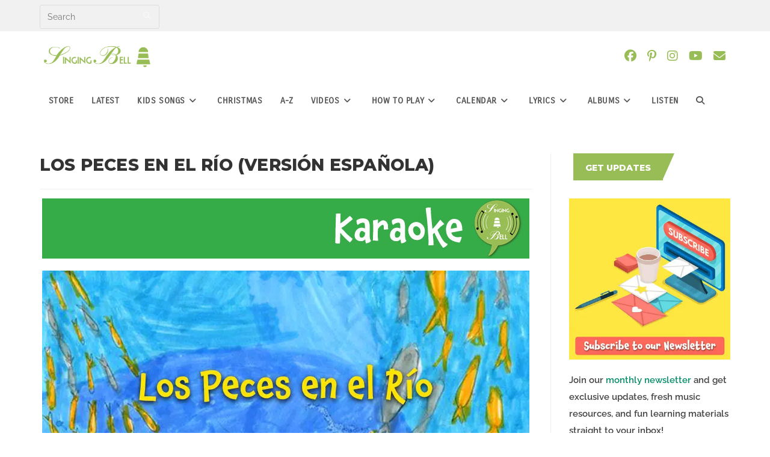

--- FILE ---
content_type: text/html; charset=UTF-8
request_url: https://www.singing-bell.com/los-peces-en-el-rio-villancicos-gratis/
body_size: 47115
content:
<!DOCTYPE html><html class="html" dir="ltr" lang="en-US" prefix="og: https://ogp.me/ns#"><head><meta charset="UTF-8"/>
<script>var __ezHttpConsent={setByCat:function(src,tagType,attributes,category,force,customSetScriptFn=null){var setScript=function(){if(force||window.ezTcfConsent[category]){if(typeof customSetScriptFn==='function'){customSetScriptFn();}else{var scriptElement=document.createElement(tagType);scriptElement.src=src;attributes.forEach(function(attr){for(var key in attr){if(attr.hasOwnProperty(key)){scriptElement.setAttribute(key,attr[key]);}}});var firstScript=document.getElementsByTagName(tagType)[0];firstScript.parentNode.insertBefore(scriptElement,firstScript);}}};if(force||(window.ezTcfConsent&&window.ezTcfConsent.loaded)){setScript();}else if(typeof getEzConsentData==="function"){getEzConsentData().then(function(ezTcfConsent){if(ezTcfConsent&&ezTcfConsent.loaded){setScript();}else{console.error("cannot get ez consent data");force=true;setScript();}});}else{force=true;setScript();console.error("getEzConsentData is not a function");}},};</script>
<script>var ezTcfConsent=window.ezTcfConsent?window.ezTcfConsent:{loaded:false,store_info:false,develop_and_improve_services:false,measure_ad_performance:false,measure_content_performance:false,select_basic_ads:false,create_ad_profile:false,select_personalized_ads:false,create_content_profile:false,select_personalized_content:false,understand_audiences:false,use_limited_data_to_select_content:false,};function getEzConsentData(){return new Promise(function(resolve){document.addEventListener("ezConsentEvent",function(event){var ezTcfConsent=event.detail.ezTcfConsent;resolve(ezTcfConsent);});});}</script>
<script>if(typeof _setEzCookies!=='function'){function _setEzCookies(ezConsentData){var cookies=window.ezCookieQueue;for(var i=0;i<cookies.length;i++){var cookie=cookies[i];if(ezConsentData&&ezConsentData.loaded&&ezConsentData[cookie.tcfCategory]){document.cookie=cookie.name+"="+cookie.value;}}}}
window.ezCookieQueue=window.ezCookieQueue||[];if(typeof addEzCookies!=='function'){function addEzCookies(arr){window.ezCookieQueue=[...window.ezCookieQueue,...arr];}}
addEzCookies([{name:"ezoab_311736",value:"mod206; Path=/; Domain=singing-bell.com; Max-Age=7200",tcfCategory:"store_info",isEzoic:"true",},{name:"ezosuibasgeneris-1",value:"5261cd7a-5073-4546-58af-79bcbeccd748; Path=/; Domain=singing-bell.com; Expires=Tue, 19 Jan 2027 17:35:24 UTC; Secure; SameSite=None",tcfCategory:"understand_audiences",isEzoic:"true",}]);if(window.ezTcfConsent&&window.ezTcfConsent.loaded){_setEzCookies(window.ezTcfConsent);}else if(typeof getEzConsentData==="function"){getEzConsentData().then(function(ezTcfConsent){if(ezTcfConsent&&ezTcfConsent.loaded){_setEzCookies(window.ezTcfConsent);}else{console.error("cannot get ez consent data");_setEzCookies(window.ezTcfConsent);}});}else{console.error("getEzConsentData is not a function");_setEzCookies(window.ezTcfConsent);}</script><script type="text/javascript" data-ezscrex='false' data-cfasync='false'>window._ezaq = Object.assign({"edge_cache_status":13,"edge_response_time":190,"url":"https://www.singing-bell.com/los-peces-en-el-rio-villancicos-gratis/"}, typeof window._ezaq !== "undefined" ? window._ezaq : {});</script><script type="text/javascript" data-ezscrex='false' data-cfasync='false'>window._ezaq = Object.assign({"ab_test_id":"mod206"}, typeof window._ezaq !== "undefined" ? window._ezaq : {});window.__ez=window.__ez||{};window.__ez.tf={"vaffa":"true"};</script><script type="text/javascript" data-ezscrex='false' data-cfasync='false'>window.ezDisableAds = true;</script>
<script data-ezscrex='false' data-cfasync='false' data-pagespeed-no-defer>var __ez=__ez||{};__ez.stms=Date.now();__ez.evt={};__ez.script={};__ez.ck=__ez.ck||{};__ez.template={};__ez.template.isOrig=true;__ez.queue=__ez.queue||function(){var e=0,i=0,t=[],n=!1,o=[],r=[],s=!0,a=function(e,i,n,o,r,s,a){var l=arguments.length>7&&void 0!==arguments[7]?arguments[7]:window,d=this;this.name=e,this.funcName=i,this.parameters=null===n?null:w(n)?n:[n],this.isBlock=o,this.blockedBy=r,this.deleteWhenComplete=s,this.isError=!1,this.isComplete=!1,this.isInitialized=!1,this.proceedIfError=a,this.fWindow=l,this.isTimeDelay=!1,this.process=function(){f("... func = "+e),d.isInitialized=!0,d.isComplete=!0,f("... func.apply: "+e);var i=d.funcName.split("."),n=null,o=this.fWindow||window;i.length>3||(n=3===i.length?o[i[0]][i[1]][i[2]]:2===i.length?o[i[0]][i[1]]:o[d.funcName]),null!=n&&n.apply(null,this.parameters),!0===d.deleteWhenComplete&&delete t[e],!0===d.isBlock&&(f("----- F'D: "+d.name),m())}},l=function(e,i,t,n,o,r,s){var a=arguments.length>7&&void 0!==arguments[7]?arguments[7]:window,l=this;this.name=e,this.path=i,this.async=o,this.defer=r,this.isBlock=t,this.blockedBy=n,this.isInitialized=!1,this.isError=!1,this.isComplete=!1,this.proceedIfError=s,this.fWindow=a,this.isTimeDelay=!1,this.isPath=function(e){return"/"===e[0]&&"/"!==e[1]},this.getSrc=function(e){return void 0!==window.__ezScriptHost&&this.isPath(e)&&"banger.js"!==this.name?window.__ezScriptHost+e:e},this.process=function(){l.isInitialized=!0,f("... file = "+e);var i=this.fWindow?this.fWindow.document:document,t=i.createElement("script");t.src=this.getSrc(this.path),!0===o?t.async=!0:!0===r&&(t.defer=!0),t.onerror=function(){var e={url:window.location.href,name:l.name,path:l.path,user_agent:window.navigator.userAgent};"undefined"!=typeof _ezaq&&(e.pageview_id=_ezaq.page_view_id);var i=encodeURIComponent(JSON.stringify(e)),t=new XMLHttpRequest;t.open("GET","//g.ezoic.net/ezqlog?d="+i,!0),t.send(),f("----- ERR'D: "+l.name),l.isError=!0,!0===l.isBlock&&m()},t.onreadystatechange=t.onload=function(){var e=t.readyState;f("----- F'D: "+l.name),e&&!/loaded|complete/.test(e)||(l.isComplete=!0,!0===l.isBlock&&m())},i.getElementsByTagName("head")[0].appendChild(t)}},d=function(e,i){this.name=e,this.path="",this.async=!1,this.defer=!1,this.isBlock=!1,this.blockedBy=[],this.isInitialized=!0,this.isError=!1,this.isComplete=i,this.proceedIfError=!1,this.isTimeDelay=!1,this.process=function(){}};function c(e,i,n,s,a,d,c,u,f){var m=new l(e,i,n,s,a,d,c,f);!0===u?o[e]=m:r[e]=m,t[e]=m,h(m)}function h(e){!0!==u(e)&&0!=s&&e.process()}function u(e){if(!0===e.isTimeDelay&&!1===n)return f(e.name+" blocked = TIME DELAY!"),!0;if(w(e.blockedBy))for(var i=0;i<e.blockedBy.length;i++){var o=e.blockedBy[i];if(!1===t.hasOwnProperty(o))return f(e.name+" blocked = "+o),!0;if(!0===e.proceedIfError&&!0===t[o].isError)return!1;if(!1===t[o].isComplete)return f(e.name+" blocked = "+o),!0}return!1}function f(e){var i=window.location.href,t=new RegExp("[?&]ezq=([^&#]*)","i").exec(i);"1"===(t?t[1]:null)&&console.debug(e)}function m(){++e>200||(f("let's go"),p(o),p(r))}function p(e){for(var i in e)if(!1!==e.hasOwnProperty(i)){var t=e[i];!0===t.isComplete||u(t)||!0===t.isInitialized||!0===t.isError?!0===t.isError?f(t.name+": error"):!0===t.isComplete?f(t.name+": complete already"):!0===t.isInitialized&&f(t.name+": initialized already"):t.process()}}function w(e){return"[object Array]"==Object.prototype.toString.call(e)}return window.addEventListener("load",(function(){setTimeout((function(){n=!0,f("TDELAY -----"),m()}),5e3)}),!1),{addFile:c,addFileOnce:function(e,i,n,o,r,s,a,l,d){t[e]||c(e,i,n,o,r,s,a,l,d)},addDelayFile:function(e,i){var n=new l(e,i,!1,[],!1,!1,!0);n.isTimeDelay=!0,f(e+" ...  FILE! TDELAY"),r[e]=n,t[e]=n,h(n)},addFunc:function(e,n,s,l,d,c,u,f,m,p){!0===c&&(e=e+"_"+i++);var w=new a(e,n,s,l,d,u,f,p);!0===m?o[e]=w:r[e]=w,t[e]=w,h(w)},addDelayFunc:function(e,i,n){var o=new a(e,i,n,!1,[],!0,!0);o.isTimeDelay=!0,f(e+" ...  FUNCTION! TDELAY"),r[e]=o,t[e]=o,h(o)},items:t,processAll:m,setallowLoad:function(e){s=e},markLoaded:function(e){if(e&&0!==e.length){if(e in t){var i=t[e];!0===i.isComplete?f(i.name+" "+e+": error loaded duplicate"):(i.isComplete=!0,i.isInitialized=!0)}else t[e]=new d(e,!0);f("markLoaded dummyfile: "+t[e].name)}},logWhatsBlocked:function(){for(var e in t)!1!==t.hasOwnProperty(e)&&u(t[e])}}}();__ez.evt.add=function(e,t,n){e.addEventListener?e.addEventListener(t,n,!1):e.attachEvent?e.attachEvent("on"+t,n):e["on"+t]=n()},__ez.evt.remove=function(e,t,n){e.removeEventListener?e.removeEventListener(t,n,!1):e.detachEvent?e.detachEvent("on"+t,n):delete e["on"+t]};__ez.script.add=function(e){var t=document.createElement("script");t.src=e,t.async=!0,t.type="text/javascript",document.getElementsByTagName("head")[0].appendChild(t)};__ez.dot=__ez.dot||{};__ez.queue.addFileOnce('/detroitchicago/boise.js', '/detroitchicago/boise.js?gcb=195-1&cb=5', true, [], true, false, true, false);__ez.queue.addFileOnce('/parsonsmaize/abilene.js', '/parsonsmaize/abilene.js?gcb=195-1&cb=e80eca0cdb', true, [], true, false, true, false);__ez.queue.addFileOnce('/parsonsmaize/mulvane.js', '/parsonsmaize/mulvane.js?gcb=195-1&cb=e75e48eec0', true, ['/parsonsmaize/abilene.js'], true, false, true, false);__ez.queue.addFileOnce('/detroitchicago/birmingham.js', '/detroitchicago/birmingham.js?gcb=195-1&cb=539c47377c', true, ['/parsonsmaize/abilene.js'], true, false, true, false);</script>
<script data-ezscrex="false" type="text/javascript" data-cfasync="false">window._ezaq = Object.assign({"ad_cache_level":0,"adpicker_placement_cnt":0,"ai_placeholder_cache_level":0,"ai_placeholder_placement_cnt":-1,"article_category":"Christmas, Español: Villancicos","author":"Singing Bell","domain":"singing-bell.com","domain_id":311736,"ezcache_level":2,"ezcache_skip_code":0,"has_bad_image":0,"has_bad_words":0,"is_sitespeed":0,"lt_cache_level":0,"publish_date":"2016-11-03","response_size":274064,"response_size_orig":268303,"response_time_orig":67,"template_id":5,"url":"https://www.singing-bell.com/los-peces-en-el-rio-villancicos-gratis/","word_count":0,"worst_bad_word_level":0}, typeof window._ezaq !== "undefined" ? window._ezaq : {});__ez.queue.markLoaded('ezaqBaseReady');</script>
<script type='text/javascript' data-ezscrex='false' data-cfasync='false'>
window.ezAnalyticsStatic = true;

function analyticsAddScript(script) {
	var ezDynamic = document.createElement('script');
	ezDynamic.type = 'text/javascript';
	ezDynamic.innerHTML = script;
	document.head.appendChild(ezDynamic);
}
function getCookiesWithPrefix() {
    var allCookies = document.cookie.split(';');
    var cookiesWithPrefix = {};

    for (var i = 0; i < allCookies.length; i++) {
        var cookie = allCookies[i].trim();

        for (var j = 0; j < arguments.length; j++) {
            var prefix = arguments[j];
            if (cookie.indexOf(prefix) === 0) {
                var cookieParts = cookie.split('=');
                var cookieName = cookieParts[0];
                var cookieValue = cookieParts.slice(1).join('=');
                cookiesWithPrefix[cookieName] = decodeURIComponent(cookieValue);
                break; // Once matched, no need to check other prefixes
            }
        }
    }

    return cookiesWithPrefix;
}
function productAnalytics() {
	var d = {"pr":[3,6],"omd5":"5ee3ae5a9998bd4c310310226a30fa4e","nar":"risk score"};
	d.u = _ezaq.url;
	d.p = _ezaq.page_view_id;
	d.v = _ezaq.visit_uuid;
	d.ab = _ezaq.ab_test_id;
	d.e = JSON.stringify(_ezaq);
	d.ref = document.referrer;
	d.c = getCookiesWithPrefix('active_template', 'ez', 'lp_');
	if(typeof ez_utmParams !== 'undefined') {
		d.utm = ez_utmParams;
	}

	var dataText = JSON.stringify(d);
	var xhr = new XMLHttpRequest();
	xhr.open('POST','/ezais/analytics?cb=1', true);
	xhr.onload = function () {
		if (xhr.status!=200) {
            return;
		}

        if(document.readyState !== 'loading') {
            analyticsAddScript(xhr.response);
            return;
        }

        var eventFunc = function() {
            if(document.readyState === 'loading') {
                return;
            }
            document.removeEventListener('readystatechange', eventFunc, false);
            analyticsAddScript(xhr.response);
        };

        document.addEventListener('readystatechange', eventFunc, false);
	};
	xhr.setRequestHeader('Content-Type','text/plain');
	xhr.send(dataText);
}
__ez.queue.addFunc("productAnalytics", "productAnalytics", null, true, ['ezaqBaseReady'], false, false, false, true);
</script><base href="https://www.singing-bell.com/los-peces-en-el-rio-villancicos-gratis/"/>
	
	<link rel="profile" href="https://gmpg.org/xfn/11"/>

	<title>Los Peces en el Río (Versión española)</title>

		<!-- All in One SEO Pro 4.9.1.1 - aioseo.com -->
	<meta name="description" content="&#34;Los peces en el río&#34; es un villancico español muy popular que hace referencia a la Virgen María. Aquí se puede escuchar y descargar música y partituras."/>
	<meta name="robots" content="max-image-preview:large"/>
	<meta name="author" content="Singing Bell"/>
	<meta name="google-site-verification" content="UytyEQo4BucvQxj92UCirEkoRQshAbgor9H37Z1afOA"/>
	<meta name="p:domain_verify" content="5423a2da630c265c6a8a2417b98b1640"/>
	<meta name="keywords" content="villancicos,gratis,mp3,bajar mp3,canciones de navidad,español: villancicos,español: villancicos y canciones de navidad,páginas en español,christmas"/>
	<link rel="canonical" href="https://www.singing-bell.com/los-peces-en-el-rio-villancicos-gratis/"/>
	<meta name="generator" content="All in One SEO Pro (AIOSEO) 4.9.1.1"/>
		<meta property="og:locale" content="en_US"/>
		<meta property="og:site_name" content="Singing Bell"/>
		<meta property="og:type" content="article"/>
		<meta property="og:title" content="Los Peces en el Río (Versión española)"/>
		<meta property="og:description" content="&#34;Los peces en el río&#34; es un villancico tradicional español, muy popular también en América Latina. Se cree que posee influencias árabes."/>
		<meta property="og:url" content="https://www.singing-bell.com/los-peces-en-el-rio-villancicos-gratis/"/>
		<meta property="fb:app_id" content="550102431736945"/>
		<meta property="og:image" content="https://www.singing-bell.com/wp-content/uploads/2022/03/Los-Peces-en-el-Rio-social.jpg"/>
		<meta property="og:image:secure_url" content="https://www.singing-bell.com/wp-content/uploads/2022/03/Los-Peces-en-el-Rio-social.jpg"/>
		<meta property="og:image:width" content="810"/>
		<meta property="og:image:height" content="456"/>
		<meta property="article:tag" content="villancicos"/>
		<meta property="article:tag" content="gratis"/>
		<meta property="article:tag" content="mp3"/>
		<meta property="article:tag" content="bajar mp3"/>
		<meta property="article:tag" content="canciones de navidad"/>
		<meta property="article:tag" content="español: villancicos"/>
		<meta property="article:tag" content="español: villancicos y canciones de navidad"/>
		<meta property="article:tag" content="páginas en español"/>
		<meta property="article:tag" content="christmas"/>
		<meta property="article:published_time" content="2016-11-03T14:36:35+00:00"/>
		<meta property="article:modified_time" content="2025-12-09T23:08:04+00:00"/>
		<meta property="article:publisher" content="https://www.facebook.com/singingbellsongs/"/>
		<meta name="twitter:card" content="summary_large_image"/>
		<meta name="twitter:site" content="@SingingBellSong"/>
		<meta name="twitter:title" content="Los Peces en el Río (Versión española)"/>
		<meta name="twitter:description" content="&#34;Los peces en el río&#34; es un villancico tradicional español, muy popular también en América Latina. Se cree que posee influencias árabes."/>
		<meta name="twitter:image" content="https://www.singing-bell.com/wp-content/uploads/2022/03/Los-Peces-en-el-Rio-social.jpg"/>
		<script type="application/ld+json" class="aioseo-schema">
			{"@context":"https:\/\/schema.org","@graph":[{"@type":"Article","@id":"https:\/\/www.singing-bell.com\/los-peces-en-el-rio-villancicos-gratis\/#article","name":"Los Peces en el R\u00edo (Versi\u00f3n espa\u00f1ola)","headline":"Los Peces en el R\u00edo (Versi\u00f3n espa\u00f1ola)","author":{"@id":"https:\/\/www.singing-bell.com\/author\/elias-malassidis\/#author"},"publisher":{"@id":"https:\/\/www.singing-bell.com\/#organization"},"image":{"@type":"ImageObject","url":"https:\/\/www.singing-bell.com\/wp-content\/uploads\/2022\/03\/Los-Peces-en-el-Rio-social.jpg","width":810,"height":456},"datePublished":"2016-11-03T16:36:35+02:00","dateModified":"2025-12-10T01:08:04+02:00","inLanguage":"en-US","mainEntityOfPage":{"@id":"https:\/\/www.singing-bell.com\/los-peces-en-el-rio-villancicos-gratis\/#webpage"},"isPartOf":{"@id":"https:\/\/www.singing-bell.com\/los-peces-en-el-rio-villancicos-gratis\/#webpage"},"articleSection":"Christmas, Espa\u00f1ol: Villancicos, Espa\u00f1ol: Villancicos y Canciones de Navidad, p\u00e1ginas en espa\u00f1ol"},{"@type":"BreadcrumbList","@id":"https:\/\/www.singing-bell.com\/los-peces-en-el-rio-villancicos-gratis\/#breadcrumblist","itemListElement":[{"@type":"ListItem","@id":"https:\/\/www.singing-bell.com#listItem","position":1,"name":"Home","item":"https:\/\/www.singing-bell.com","nextItem":{"@type":"ListItem","@id":"https:\/\/www.singing-bell.com\/category\/christmas-carols-and-songs\/#listItem","name":"Christmas"}},{"@type":"ListItem","@id":"https:\/\/www.singing-bell.com\/category\/christmas-carols-and-songs\/#listItem","position":2,"name":"Christmas","item":"https:\/\/www.singing-bell.com\/category\/christmas-carols-and-songs\/","nextItem":{"@type":"ListItem","@id":"https:\/\/www.singing-bell.com\/los-peces-en-el-rio-villancicos-gratis\/#listItem","name":"Los Peces en el R\u00edo (Versi\u00f3n espa\u00f1ola)"},"previousItem":{"@type":"ListItem","@id":"https:\/\/www.singing-bell.com#listItem","name":"Home"}},{"@type":"ListItem","@id":"https:\/\/www.singing-bell.com\/los-peces-en-el-rio-villancicos-gratis\/#listItem","position":3,"name":"Los Peces en el R\u00edo (Versi\u00f3n espa\u00f1ola)","previousItem":{"@type":"ListItem","@id":"https:\/\/www.singing-bell.com\/category\/christmas-carols-and-songs\/#listItem","name":"Christmas"}}]},{"@type":"Organization","@id":"https:\/\/www.singing-bell.com\/#organization","name":"Singing Bell Media","description":"Kids' Songs, Nursery Rhymes and Christmas Music from all around the world","url":"https:\/\/www.singing-bell.com\/","email":"info@singing-bell.com","logo":{"@type":"ImageObject","url":"https:\/\/www.singing-bell.com\/wp-content\/uploads\/2018\/01\/Singing-Bell-Logo-New.png","@id":"https:\/\/www.singing-bell.com\/los-peces-en-el-rio-villancicos-gratis\/#organizationLogo","width":280,"height":60,"caption":"Singing Bell logo mobile"},"image":{"@id":"https:\/\/www.singing-bell.com\/los-peces-en-el-rio-villancicos-gratis\/#organizationLogo"},"sameAs":["https:\/\/www.pinterest.com\/singingbellsong\/","https:\/\/www.youtube.com\/c\/singingbellsongs\/"]},{"@type":"Person","@id":"https:\/\/www.singing-bell.com\/author\/elias-malassidis\/#author","url":"https:\/\/www.singing-bell.com\/author\/elias-malassidis\/","name":"Singing Bell"},{"@type":"WebPage","@id":"https:\/\/www.singing-bell.com\/los-peces-en-el-rio-villancicos-gratis\/#webpage","url":"https:\/\/www.singing-bell.com\/los-peces-en-el-rio-villancicos-gratis\/","name":"Los Peces en el R\u00edo (Versi\u00f3n espa\u00f1ola)","description":"\"Los peces en el r\u00edo\" es un villancico espa\u00f1ol muy popular que hace referencia a la Virgen Mar\u00eda. Aqu\u00ed se puede escuchar y descargar m\u00fasica y partituras.","inLanguage":"en-US","isPartOf":{"@id":"https:\/\/www.singing-bell.com\/#website"},"breadcrumb":{"@id":"https:\/\/www.singing-bell.com\/los-peces-en-el-rio-villancicos-gratis\/#breadcrumblist"},"author":{"@id":"https:\/\/www.singing-bell.com\/author\/elias-malassidis\/#author"},"creator":{"@id":"https:\/\/www.singing-bell.com\/author\/elias-malassidis\/#author"},"image":{"@type":"ImageObject","url":"https:\/\/www.singing-bell.com\/wp-content\/uploads\/2022\/03\/Los-Peces-en-el-Rio-social.jpg","@id":"https:\/\/www.singing-bell.com\/los-peces-en-el-rio-villancicos-gratis\/#mainImage","width":810,"height":456},"primaryImageOfPage":{"@id":"https:\/\/www.singing-bell.com\/los-peces-en-el-rio-villancicos-gratis\/#mainImage"},"datePublished":"2016-11-03T16:36:35+02:00","dateModified":"2025-12-10T01:08:04+02:00"},{"@type":"WebSite","@id":"https:\/\/www.singing-bell.com\/#website","url":"https:\/\/www.singing-bell.com\/","name":"Singing Bell","description":"Kids' Songs, Nursery Rhymes and Christmas Music from all around the world","inLanguage":"en-US","publisher":{"@id":"https:\/\/www.singing-bell.com\/#organization"}}]}
		</script>
		<!-- All in One SEO Pro -->

<meta name="viewport" content="width=device-width, initial-scale=1"/>
<link rel="alternate" title="oEmbed (JSON)" type="application/json+oembed" href="https://www.singing-bell.com/wp-json/oembed/1.0/embed?url=https%3A%2F%2Fwww.singing-bell.com%2Flos-peces-en-el-rio-villancicos-gratis%2F"/>
<link rel="alternate" title="oEmbed (XML)" type="text/xml+oembed" href="https://www.singing-bell.com/wp-json/oembed/1.0/embed?url=https%3A%2F%2Fwww.singing-bell.com%2Flos-peces-en-el-rio-villancicos-gratis%2F&amp;format=xml"/>
<style id="wp-img-auto-sizes-contain-inline-css">
img:is([sizes=auto i],[sizes^="auto," i]){contain-intrinsic-size:3000px 1500px}
/*# sourceURL=wp-img-auto-sizes-contain-inline-css */
</style>
<link rel="stylesheet" id="simple_music_widget_styles-css" href="https://www.singing-bell.com/wp-content/plugins/simple-music-widget/css/style.css?ver=6.9" media="all"/>
<link rel="stylesheet" id="wp-block-library-css" href="https://www.singing-bell.com/wp-includes/css/dist/block-library/style.min.css?ver=6.9" media="all"/>
<style id="wp-block-heading-inline-css">
h1:where(.wp-block-heading).has-background,h2:where(.wp-block-heading).has-background,h3:where(.wp-block-heading).has-background,h4:where(.wp-block-heading).has-background,h5:where(.wp-block-heading).has-background,h6:where(.wp-block-heading).has-background{padding:1.25em 2.375em}h1.has-text-align-left[style*=writing-mode]:where([style*=vertical-lr]),h1.has-text-align-right[style*=writing-mode]:where([style*=vertical-rl]),h2.has-text-align-left[style*=writing-mode]:where([style*=vertical-lr]),h2.has-text-align-right[style*=writing-mode]:where([style*=vertical-rl]),h3.has-text-align-left[style*=writing-mode]:where([style*=vertical-lr]),h3.has-text-align-right[style*=writing-mode]:where([style*=vertical-rl]),h4.has-text-align-left[style*=writing-mode]:where([style*=vertical-lr]),h4.has-text-align-right[style*=writing-mode]:where([style*=vertical-rl]),h5.has-text-align-left[style*=writing-mode]:where([style*=vertical-lr]),h5.has-text-align-right[style*=writing-mode]:where([style*=vertical-rl]),h6.has-text-align-left[style*=writing-mode]:where([style*=vertical-lr]),h6.has-text-align-right[style*=writing-mode]:where([style*=vertical-rl]){rotate:180deg}
/*# sourceURL=https://www.singing-bell.com/wp-includes/blocks/heading/style.min.css */
</style>
<style id="wp-block-image-inline-css">
.wp-block-image>a,.wp-block-image>figure>a{display:inline-block}.wp-block-image img{box-sizing:border-box;height:auto;max-width:100%;vertical-align:bottom}@media not (prefers-reduced-motion){.wp-block-image img.hide{visibility:hidden}.wp-block-image img.show{animation:show-content-image .4s}}.wp-block-image[style*=border-radius] img,.wp-block-image[style*=border-radius]>a{border-radius:inherit}.wp-block-image.has-custom-border img{box-sizing:border-box}.wp-block-image.aligncenter{text-align:center}.wp-block-image.alignfull>a,.wp-block-image.alignwide>a{width:100%}.wp-block-image.alignfull img,.wp-block-image.alignwide img{height:auto;width:100%}.wp-block-image .aligncenter,.wp-block-image .alignleft,.wp-block-image .alignright,.wp-block-image.aligncenter,.wp-block-image.alignleft,.wp-block-image.alignright{display:table}.wp-block-image .aligncenter>figcaption,.wp-block-image .alignleft>figcaption,.wp-block-image .alignright>figcaption,.wp-block-image.aligncenter>figcaption,.wp-block-image.alignleft>figcaption,.wp-block-image.alignright>figcaption{caption-side:bottom;display:table-caption}.wp-block-image .alignleft{float:left;margin:.5em 1em .5em 0}.wp-block-image .alignright{float:right;margin:.5em 0 .5em 1em}.wp-block-image .aligncenter{margin-left:auto;margin-right:auto}.wp-block-image :where(figcaption){margin-bottom:1em;margin-top:.5em}.wp-block-image.is-style-circle-mask img{border-radius:9999px}@supports ((-webkit-mask-image:none) or (mask-image:none)) or (-webkit-mask-image:none){.wp-block-image.is-style-circle-mask img{border-radius:0;-webkit-mask-image:url('data:image/svg+xml;utf8,<svg viewBox="0 0 100 100" xmlns="http://www.w3.org/2000/svg"><circle cx="50" cy="50" r="50"/></svg>');mask-image:url('data:image/svg+xml;utf8,<svg viewBox="0 0 100 100" xmlns="http://www.w3.org/2000/svg"><circle cx="50" cy="50" r="50"/></svg>');mask-mode:alpha;-webkit-mask-position:center;mask-position:center;-webkit-mask-repeat:no-repeat;mask-repeat:no-repeat;-webkit-mask-size:contain;mask-size:contain}}:root :where(.wp-block-image.is-style-rounded img,.wp-block-image .is-style-rounded img){border-radius:9999px}.wp-block-image figure{margin:0}.wp-lightbox-container{display:flex;flex-direction:column;position:relative}.wp-lightbox-container img{cursor:zoom-in}.wp-lightbox-container img:hover+button{opacity:1}.wp-lightbox-container button{align-items:center;backdrop-filter:blur(16px) saturate(180%);background-color:#5a5a5a40;border:none;border-radius:4px;cursor:zoom-in;display:flex;height:20px;justify-content:center;opacity:0;padding:0;position:absolute;right:16px;text-align:center;top:16px;width:20px;z-index:100}@media not (prefers-reduced-motion){.wp-lightbox-container button{transition:opacity .2s ease}}.wp-lightbox-container button:focus-visible{outline:3px auto #5a5a5a40;outline:3px auto -webkit-focus-ring-color;outline-offset:3px}.wp-lightbox-container button:hover{cursor:pointer;opacity:1}.wp-lightbox-container button:focus{opacity:1}.wp-lightbox-container button:focus,.wp-lightbox-container button:hover,.wp-lightbox-container button:not(:hover):not(:active):not(.has-background){background-color:#5a5a5a40;border:none}.wp-lightbox-overlay{box-sizing:border-box;cursor:zoom-out;height:100vh;left:0;overflow:hidden;position:fixed;top:0;visibility:hidden;width:100%;z-index:100000}.wp-lightbox-overlay .close-button{align-items:center;cursor:pointer;display:flex;justify-content:center;min-height:40px;min-width:40px;padding:0;position:absolute;right:calc(env(safe-area-inset-right) + 16px);top:calc(env(safe-area-inset-top) + 16px);z-index:5000000}.wp-lightbox-overlay .close-button:focus,.wp-lightbox-overlay .close-button:hover,.wp-lightbox-overlay .close-button:not(:hover):not(:active):not(.has-background){background:none;border:none}.wp-lightbox-overlay .lightbox-image-container{height:var(--wp--lightbox-container-height);left:50%;overflow:hidden;position:absolute;top:50%;transform:translate(-50%,-50%);transform-origin:top left;width:var(--wp--lightbox-container-width);z-index:9999999999}.wp-lightbox-overlay .wp-block-image{align-items:center;box-sizing:border-box;display:flex;height:100%;justify-content:center;margin:0;position:relative;transform-origin:0 0;width:100%;z-index:3000000}.wp-lightbox-overlay .wp-block-image img{height:var(--wp--lightbox-image-height);min-height:var(--wp--lightbox-image-height);min-width:var(--wp--lightbox-image-width);width:var(--wp--lightbox-image-width)}.wp-lightbox-overlay .wp-block-image figcaption{display:none}.wp-lightbox-overlay button{background:none;border:none}.wp-lightbox-overlay .scrim{background-color:#fff;height:100%;opacity:.9;position:absolute;width:100%;z-index:2000000}.wp-lightbox-overlay.active{visibility:visible}@media not (prefers-reduced-motion){.wp-lightbox-overlay.active{animation:turn-on-visibility .25s both}.wp-lightbox-overlay.active img{animation:turn-on-visibility .35s both}.wp-lightbox-overlay.show-closing-animation:not(.active){animation:turn-off-visibility .35s both}.wp-lightbox-overlay.show-closing-animation:not(.active) img{animation:turn-off-visibility .25s both}.wp-lightbox-overlay.zoom.active{animation:none;opacity:1;visibility:visible}.wp-lightbox-overlay.zoom.active .lightbox-image-container{animation:lightbox-zoom-in .4s}.wp-lightbox-overlay.zoom.active .lightbox-image-container img{animation:none}.wp-lightbox-overlay.zoom.active .scrim{animation:turn-on-visibility .4s forwards}.wp-lightbox-overlay.zoom.show-closing-animation:not(.active){animation:none}.wp-lightbox-overlay.zoom.show-closing-animation:not(.active) .lightbox-image-container{animation:lightbox-zoom-out .4s}.wp-lightbox-overlay.zoom.show-closing-animation:not(.active) .lightbox-image-container img{animation:none}.wp-lightbox-overlay.zoom.show-closing-animation:not(.active) .scrim{animation:turn-off-visibility .4s forwards}}@keyframes show-content-image{0%{visibility:hidden}99%{visibility:hidden}to{visibility:visible}}@keyframes turn-on-visibility{0%{opacity:0}to{opacity:1}}@keyframes turn-off-visibility{0%{opacity:1;visibility:visible}99%{opacity:0;visibility:visible}to{opacity:0;visibility:hidden}}@keyframes lightbox-zoom-in{0%{transform:translate(calc((-100vw + var(--wp--lightbox-scrollbar-width))/2 + var(--wp--lightbox-initial-left-position)),calc(-50vh + var(--wp--lightbox-initial-top-position))) scale(var(--wp--lightbox-scale))}to{transform:translate(-50%,-50%) scale(1)}}@keyframes lightbox-zoom-out{0%{transform:translate(-50%,-50%) scale(1);visibility:visible}99%{visibility:visible}to{transform:translate(calc((-100vw + var(--wp--lightbox-scrollbar-width))/2 + var(--wp--lightbox-initial-left-position)),calc(-50vh + var(--wp--lightbox-initial-top-position))) scale(var(--wp--lightbox-scale));visibility:hidden}}
/*# sourceURL=https://www.singing-bell.com/wp-includes/blocks/image/style.min.css */
</style>
<style id="wp-block-image-theme-inline-css">
:root :where(.wp-block-image figcaption){color:#555;font-size:13px;text-align:center}.is-dark-theme :root :where(.wp-block-image figcaption){color:#ffffffa6}.wp-block-image{margin:0 0 1em}
/*# sourceURL=https://www.singing-bell.com/wp-includes/blocks/image/theme.min.css */
</style>
<style id="wp-block-columns-inline-css">
.wp-block-columns{box-sizing:border-box;display:flex;flex-wrap:wrap!important}@media (min-width:782px){.wp-block-columns{flex-wrap:nowrap!important}}.wp-block-columns{align-items:normal!important}.wp-block-columns.are-vertically-aligned-top{align-items:flex-start}.wp-block-columns.are-vertically-aligned-center{align-items:center}.wp-block-columns.are-vertically-aligned-bottom{align-items:flex-end}@media (max-width:781px){.wp-block-columns:not(.is-not-stacked-on-mobile)>.wp-block-column{flex-basis:100%!important}}@media (min-width:782px){.wp-block-columns:not(.is-not-stacked-on-mobile)>.wp-block-column{flex-basis:0;flex-grow:1}.wp-block-columns:not(.is-not-stacked-on-mobile)>.wp-block-column[style*=flex-basis]{flex-grow:0}}.wp-block-columns.is-not-stacked-on-mobile{flex-wrap:nowrap!important}.wp-block-columns.is-not-stacked-on-mobile>.wp-block-column{flex-basis:0;flex-grow:1}.wp-block-columns.is-not-stacked-on-mobile>.wp-block-column[style*=flex-basis]{flex-grow:0}:where(.wp-block-columns){margin-bottom:1.75em}:where(.wp-block-columns.has-background){padding:1.25em 2.375em}.wp-block-column{flex-grow:1;min-width:0;overflow-wrap:break-word;word-break:break-word}.wp-block-column.is-vertically-aligned-top{align-self:flex-start}.wp-block-column.is-vertically-aligned-center{align-self:center}.wp-block-column.is-vertically-aligned-bottom{align-self:flex-end}.wp-block-column.is-vertically-aligned-stretch{align-self:stretch}.wp-block-column.is-vertically-aligned-bottom,.wp-block-column.is-vertically-aligned-center,.wp-block-column.is-vertically-aligned-top{width:100%}
/*# sourceURL=https://www.singing-bell.com/wp-includes/blocks/columns/style.min.css */
</style>
<style id="wp-block-embed-inline-css">
.wp-block-embed.alignleft,.wp-block-embed.alignright,.wp-block[data-align=left]>[data-type="core/embed"],.wp-block[data-align=right]>[data-type="core/embed"]{max-width:360px;width:100%}.wp-block-embed.alignleft .wp-block-embed__wrapper,.wp-block-embed.alignright .wp-block-embed__wrapper,.wp-block[data-align=left]>[data-type="core/embed"] .wp-block-embed__wrapper,.wp-block[data-align=right]>[data-type="core/embed"] .wp-block-embed__wrapper{min-width:280px}.wp-block-cover .wp-block-embed{min-height:240px;min-width:320px}.wp-block-embed{overflow-wrap:break-word}.wp-block-embed :where(figcaption){margin-bottom:1em;margin-top:.5em}.wp-block-embed iframe{max-width:100%}.wp-block-embed__wrapper{position:relative}.wp-embed-responsive .wp-has-aspect-ratio .wp-block-embed__wrapper:before{content:"";display:block;padding-top:50%}.wp-embed-responsive .wp-has-aspect-ratio iframe{bottom:0;height:100%;left:0;position:absolute;right:0;top:0;width:100%}.wp-embed-responsive .wp-embed-aspect-21-9 .wp-block-embed__wrapper:before{padding-top:42.85%}.wp-embed-responsive .wp-embed-aspect-18-9 .wp-block-embed__wrapper:before{padding-top:50%}.wp-embed-responsive .wp-embed-aspect-16-9 .wp-block-embed__wrapper:before{padding-top:56.25%}.wp-embed-responsive .wp-embed-aspect-4-3 .wp-block-embed__wrapper:before{padding-top:75%}.wp-embed-responsive .wp-embed-aspect-1-1 .wp-block-embed__wrapper:before{padding-top:100%}.wp-embed-responsive .wp-embed-aspect-9-16 .wp-block-embed__wrapper:before{padding-top:177.77%}.wp-embed-responsive .wp-embed-aspect-1-2 .wp-block-embed__wrapper:before{padding-top:200%}
/*# sourceURL=https://www.singing-bell.com/wp-includes/blocks/embed/style.min.css */
</style>
<style id="wp-block-embed-theme-inline-css">
.wp-block-embed :where(figcaption){color:#555;font-size:13px;text-align:center}.is-dark-theme .wp-block-embed :where(figcaption){color:#ffffffa6}.wp-block-embed{margin:0 0 1em}
/*# sourceURL=https://www.singing-bell.com/wp-includes/blocks/embed/theme.min.css */
</style>
<style id="wp-block-group-inline-css">
.wp-block-group{box-sizing:border-box}:where(.wp-block-group.wp-block-group-is-layout-constrained){position:relative}
/*# sourceURL=https://www.singing-bell.com/wp-includes/blocks/group/style.min.css */
</style>
<style id="wp-block-group-theme-inline-css">
:where(.wp-block-group.has-background){padding:1.25em 2.375em}
/*# sourceURL=https://www.singing-bell.com/wp-includes/blocks/group/theme.min.css */
</style>
<style id="wp-block-paragraph-inline-css">
.is-small-text{font-size:.875em}.is-regular-text{font-size:1em}.is-large-text{font-size:2.25em}.is-larger-text{font-size:3em}.has-drop-cap:not(:focus):first-letter{float:left;font-size:8.4em;font-style:normal;font-weight:100;line-height:.68;margin:.05em .1em 0 0;text-transform:uppercase}body.rtl .has-drop-cap:not(:focus):first-letter{float:none;margin-left:.1em}p.has-drop-cap.has-background{overflow:hidden}:root :where(p.has-background){padding:1.25em 2.375em}:where(p.has-text-color:not(.has-link-color)) a{color:inherit}p.has-text-align-left[style*="writing-mode:vertical-lr"],p.has-text-align-right[style*="writing-mode:vertical-rl"]{rotate:180deg}
/*# sourceURL=https://www.singing-bell.com/wp-includes/blocks/paragraph/style.min.css */
</style>
<style id="wp-block-spacer-inline-css">
.wp-block-spacer{clear:both}
/*# sourceURL=https://www.singing-bell.com/wp-includes/blocks/spacer/style.min.css */
</style>
<style id="global-styles-inline-css">
:root{--wp--preset--aspect-ratio--square: 1;--wp--preset--aspect-ratio--4-3: 4/3;--wp--preset--aspect-ratio--3-4: 3/4;--wp--preset--aspect-ratio--3-2: 3/2;--wp--preset--aspect-ratio--2-3: 2/3;--wp--preset--aspect-ratio--16-9: 16/9;--wp--preset--aspect-ratio--9-16: 9/16;--wp--preset--color--black: #000000;--wp--preset--color--cyan-bluish-gray: #abb8c3;--wp--preset--color--white: #ffffff;--wp--preset--color--pale-pink: #f78da7;--wp--preset--color--vivid-red: #cf2e2e;--wp--preset--color--luminous-vivid-orange: #ff6900;--wp--preset--color--luminous-vivid-amber: #fcb900;--wp--preset--color--light-green-cyan: #7bdcb5;--wp--preset--color--vivid-green-cyan: #00d084;--wp--preset--color--pale-cyan-blue: #8ed1fc;--wp--preset--color--vivid-cyan-blue: #0693e3;--wp--preset--color--vivid-purple: #9b51e0;--wp--preset--gradient--vivid-cyan-blue-to-vivid-purple: linear-gradient(135deg,rgb(6,147,227) 0%,rgb(155,81,224) 100%);--wp--preset--gradient--light-green-cyan-to-vivid-green-cyan: linear-gradient(135deg,rgb(122,220,180) 0%,rgb(0,208,130) 100%);--wp--preset--gradient--luminous-vivid-amber-to-luminous-vivid-orange: linear-gradient(135deg,rgb(252,185,0) 0%,rgb(255,105,0) 100%);--wp--preset--gradient--luminous-vivid-orange-to-vivid-red: linear-gradient(135deg,rgb(255,105,0) 0%,rgb(207,46,46) 100%);--wp--preset--gradient--very-light-gray-to-cyan-bluish-gray: linear-gradient(135deg,rgb(238,238,238) 0%,rgb(169,184,195) 100%);--wp--preset--gradient--cool-to-warm-spectrum: linear-gradient(135deg,rgb(74,234,220) 0%,rgb(151,120,209) 20%,rgb(207,42,186) 40%,rgb(238,44,130) 60%,rgb(251,105,98) 80%,rgb(254,248,76) 100%);--wp--preset--gradient--blush-light-purple: linear-gradient(135deg,rgb(255,206,236) 0%,rgb(152,150,240) 100%);--wp--preset--gradient--blush-bordeaux: linear-gradient(135deg,rgb(254,205,165) 0%,rgb(254,45,45) 50%,rgb(107,0,62) 100%);--wp--preset--gradient--luminous-dusk: linear-gradient(135deg,rgb(255,203,112) 0%,rgb(199,81,192) 50%,rgb(65,88,208) 100%);--wp--preset--gradient--pale-ocean: linear-gradient(135deg,rgb(255,245,203) 0%,rgb(182,227,212) 50%,rgb(51,167,181) 100%);--wp--preset--gradient--electric-grass: linear-gradient(135deg,rgb(202,248,128) 0%,rgb(113,206,126) 100%);--wp--preset--gradient--midnight: linear-gradient(135deg,rgb(2,3,129) 0%,rgb(40,116,252) 100%);--wp--preset--font-size--small: 13px;--wp--preset--font-size--medium: 20px;--wp--preset--font-size--large: 36px;--wp--preset--font-size--x-large: 42px;--wp--preset--spacing--20: 0.44rem;--wp--preset--spacing--30: 0.67rem;--wp--preset--spacing--40: 1rem;--wp--preset--spacing--50: 1.5rem;--wp--preset--spacing--60: 2.25rem;--wp--preset--spacing--70: 3.38rem;--wp--preset--spacing--80: 5.06rem;--wp--preset--shadow--natural: 6px 6px 9px rgba(0, 0, 0, 0.2);--wp--preset--shadow--deep: 12px 12px 50px rgba(0, 0, 0, 0.4);--wp--preset--shadow--sharp: 6px 6px 0px rgba(0, 0, 0, 0.2);--wp--preset--shadow--outlined: 6px 6px 0px -3px rgb(255, 255, 255), 6px 6px rgb(0, 0, 0);--wp--preset--shadow--crisp: 6px 6px 0px rgb(0, 0, 0);}:where(.is-layout-flex){gap: 0.5em;}:where(.is-layout-grid){gap: 0.5em;}body .is-layout-flex{display: flex;}.is-layout-flex{flex-wrap: wrap;align-items: center;}.is-layout-flex > :is(*, div){margin: 0;}body .is-layout-grid{display: grid;}.is-layout-grid > :is(*, div){margin: 0;}:where(.wp-block-columns.is-layout-flex){gap: 2em;}:where(.wp-block-columns.is-layout-grid){gap: 2em;}:where(.wp-block-post-template.is-layout-flex){gap: 1.25em;}:where(.wp-block-post-template.is-layout-grid){gap: 1.25em;}.has-black-color{color: var(--wp--preset--color--black) !important;}.has-cyan-bluish-gray-color{color: var(--wp--preset--color--cyan-bluish-gray) !important;}.has-white-color{color: var(--wp--preset--color--white) !important;}.has-pale-pink-color{color: var(--wp--preset--color--pale-pink) !important;}.has-vivid-red-color{color: var(--wp--preset--color--vivid-red) !important;}.has-luminous-vivid-orange-color{color: var(--wp--preset--color--luminous-vivid-orange) !important;}.has-luminous-vivid-amber-color{color: var(--wp--preset--color--luminous-vivid-amber) !important;}.has-light-green-cyan-color{color: var(--wp--preset--color--light-green-cyan) !important;}.has-vivid-green-cyan-color{color: var(--wp--preset--color--vivid-green-cyan) !important;}.has-pale-cyan-blue-color{color: var(--wp--preset--color--pale-cyan-blue) !important;}.has-vivid-cyan-blue-color{color: var(--wp--preset--color--vivid-cyan-blue) !important;}.has-vivid-purple-color{color: var(--wp--preset--color--vivid-purple) !important;}.has-black-background-color{background-color: var(--wp--preset--color--black) !important;}.has-cyan-bluish-gray-background-color{background-color: var(--wp--preset--color--cyan-bluish-gray) !important;}.has-white-background-color{background-color: var(--wp--preset--color--white) !important;}.has-pale-pink-background-color{background-color: var(--wp--preset--color--pale-pink) !important;}.has-vivid-red-background-color{background-color: var(--wp--preset--color--vivid-red) !important;}.has-luminous-vivid-orange-background-color{background-color: var(--wp--preset--color--luminous-vivid-orange) !important;}.has-luminous-vivid-amber-background-color{background-color: var(--wp--preset--color--luminous-vivid-amber) !important;}.has-light-green-cyan-background-color{background-color: var(--wp--preset--color--light-green-cyan) !important;}.has-vivid-green-cyan-background-color{background-color: var(--wp--preset--color--vivid-green-cyan) !important;}.has-pale-cyan-blue-background-color{background-color: var(--wp--preset--color--pale-cyan-blue) !important;}.has-vivid-cyan-blue-background-color{background-color: var(--wp--preset--color--vivid-cyan-blue) !important;}.has-vivid-purple-background-color{background-color: var(--wp--preset--color--vivid-purple) !important;}.has-black-border-color{border-color: var(--wp--preset--color--black) !important;}.has-cyan-bluish-gray-border-color{border-color: var(--wp--preset--color--cyan-bluish-gray) !important;}.has-white-border-color{border-color: var(--wp--preset--color--white) !important;}.has-pale-pink-border-color{border-color: var(--wp--preset--color--pale-pink) !important;}.has-vivid-red-border-color{border-color: var(--wp--preset--color--vivid-red) !important;}.has-luminous-vivid-orange-border-color{border-color: var(--wp--preset--color--luminous-vivid-orange) !important;}.has-luminous-vivid-amber-border-color{border-color: var(--wp--preset--color--luminous-vivid-amber) !important;}.has-light-green-cyan-border-color{border-color: var(--wp--preset--color--light-green-cyan) !important;}.has-vivid-green-cyan-border-color{border-color: var(--wp--preset--color--vivid-green-cyan) !important;}.has-pale-cyan-blue-border-color{border-color: var(--wp--preset--color--pale-cyan-blue) !important;}.has-vivid-cyan-blue-border-color{border-color: var(--wp--preset--color--vivid-cyan-blue) !important;}.has-vivid-purple-border-color{border-color: var(--wp--preset--color--vivid-purple) !important;}.has-vivid-cyan-blue-to-vivid-purple-gradient-background{background: var(--wp--preset--gradient--vivid-cyan-blue-to-vivid-purple) !important;}.has-light-green-cyan-to-vivid-green-cyan-gradient-background{background: var(--wp--preset--gradient--light-green-cyan-to-vivid-green-cyan) !important;}.has-luminous-vivid-amber-to-luminous-vivid-orange-gradient-background{background: var(--wp--preset--gradient--luminous-vivid-amber-to-luminous-vivid-orange) !important;}.has-luminous-vivid-orange-to-vivid-red-gradient-background{background: var(--wp--preset--gradient--luminous-vivid-orange-to-vivid-red) !important;}.has-very-light-gray-to-cyan-bluish-gray-gradient-background{background: var(--wp--preset--gradient--very-light-gray-to-cyan-bluish-gray) !important;}.has-cool-to-warm-spectrum-gradient-background{background: var(--wp--preset--gradient--cool-to-warm-spectrum) !important;}.has-blush-light-purple-gradient-background{background: var(--wp--preset--gradient--blush-light-purple) !important;}.has-blush-bordeaux-gradient-background{background: var(--wp--preset--gradient--blush-bordeaux) !important;}.has-luminous-dusk-gradient-background{background: var(--wp--preset--gradient--luminous-dusk) !important;}.has-pale-ocean-gradient-background{background: var(--wp--preset--gradient--pale-ocean) !important;}.has-electric-grass-gradient-background{background: var(--wp--preset--gradient--electric-grass) !important;}.has-midnight-gradient-background{background: var(--wp--preset--gradient--midnight) !important;}.has-small-font-size{font-size: var(--wp--preset--font-size--small) !important;}.has-medium-font-size{font-size: var(--wp--preset--font-size--medium) !important;}.has-large-font-size{font-size: var(--wp--preset--font-size--large) !important;}.has-x-large-font-size{font-size: var(--wp--preset--font-size--x-large) !important;}
:where(.wp-block-columns.is-layout-flex){gap: 2em;}:where(.wp-block-columns.is-layout-grid){gap: 2em;}
/*# sourceURL=global-styles-inline-css */
</style>
<style id="core-block-supports-inline-css">
.wp-container-core-group-is-layout-fd526d70{flex-wrap:nowrap;justify-content:flex-end;}.wp-elements-ab8c97adb1c323c153dff04bc3b3492e a:where(:not(.wp-element-button)){color:var(--wp--preset--color--white);}.wp-elements-544ec123dd54a9795babf9e5888af836 a:where(:not(.wp-element-button)){color:var(--wp--preset--color--white);}.wp-container-core-columns-is-layout-9d6595d7{flex-wrap:nowrap;}
/*# sourceURL=core-block-supports-inline-css */
</style>

<style id="classic-theme-styles-inline-css">
/*! This file is auto-generated */
.wp-block-button__link{color:#fff;background-color:#32373c;border-radius:9999px;box-shadow:none;text-decoration:none;padding:calc(.667em + 2px) calc(1.333em + 2px);font-size:1.125em}.wp-block-file__button{background:#32373c;color:#fff;text-decoration:none}
/*# sourceURL=/wp-includes/css/classic-themes.min.css */
</style>
<link rel="stylesheet" id="pb-accordion-blocks-style-css" href="https://www.singing-bell.com/wp-content/plugins/accordion-blocks/build/index.css?ver=1.5.0" media="all"/>
<link rel="stylesheet" id="prefix-style-css" href="https://www.singing-bell.com/wp-content/plugins/alphabet-listing/css/alphabet_listing.css?ver=6.9" media="all"/>
<link rel="stylesheet" id="humix-icon-style-css" href="https://www.singing-bell.com/wp-content/plugins/humix/humix-block/./src/assets/humix-icon.css?ver=6.9" media="all"/>
<link rel="stylesheet" id="omonyma-style-css" href="https://www.singing-bell.com/wp-content/plugins/omonyma-posts/css/omonyma.css?ver=6.9" media="all"/>
<style id="wpxpo-global-style-inline-css">
:root { --preset-color1: #037fff --preset-color2: #026fe0 --preset-color3: #071323 --preset-color4: #132133 --preset-color5: #34495e --preset-color6: #787676 --preset-color7: #f0f2f3 --preset-color8: #f8f9fa --preset-color9: #ffffff }
/*# sourceURL=wpxpo-global-style-inline-css */
</style>
<style id="ultp-preset-colors-style-inline-css">
:root { --postx_preset_Base_1_color: #f2f7ea; --postx_preset_Base_2_color: #e1e6c4; --postx_preset_Base_3_color: #D2DBBF; --postx_preset_Primary_color: #829d46; --postx_preset_Secondary_color: #a1c36b; --postx_preset_Tertiary_color: #30371A; --postx_preset_Contrast_3_color: #5F6551; --postx_preset_Contrast_2_color: #38401f; --postx_preset_Contrast_1_color: #242e10; --postx_preset_Over_Primary_color: #ffffff;  }
/*# sourceURL=ultp-preset-colors-style-inline-css */
</style>
<style id="ultp-preset-gradient-style-inline-css">
:root { --postx_preset_Primary_to_Secondary_to_Right_gradient: linear-gradient(90deg, var(--postx_preset_Primary_color) 0%, var(--postx_preset_Secondary_color) 100%); --postx_preset_Primary_to_Secondary_to_Bottom_gradient: linear-gradient(180deg, var(--postx_preset_Primary_color) 0%, var(--postx_preset_Secondary_color) 100%); --postx_preset_Secondary_to_Primary_to_Right_gradient: linear-gradient(90deg, var(--postx_preset_Secondary_color) 0%, var(--postx_preset_Primary_color) 100%); --postx_preset_Secondary_to_Primary_to_Bottom_gradient: linear-gradient(180deg, var(--postx_preset_Secondary_color) 0%, var(--postx_preset_Primary_color) 100%); --postx_preset_Cold_Evening_gradient: linear-gradient(0deg, rgb(12, 52, 131) 0%, rgb(162, 182, 223) 100%, rgb(107, 140, 206) 100%, rgb(162, 182, 223) 100%); --postx_preset_Purple_Division_gradient: linear-gradient(0deg, rgb(112, 40, 228) 0%, rgb(229, 178, 202) 100%); --postx_preset_Over_Sun_gradient: linear-gradient(60deg, rgb(171, 236, 214) 0%, rgb(251, 237, 150) 100%); --postx_preset_Morning_Salad_gradient: linear-gradient(-255deg, rgb(183, 248, 219) 0%, rgb(80, 167, 194) 100%); --postx_preset_Fabled_Sunset_gradient: linear-gradient(-270deg, rgb(35, 21, 87) 0%, rgb(68, 16, 122) 29%, rgb(255, 19, 97) 67%, rgb(255, 248, 0) 100%);  }
/*# sourceURL=ultp-preset-gradient-style-inline-css */
</style>
<style id="ultp-preset-typo-style-inline-css">
@import url('https://fonts.googleapis.com/css?family=Abril+Fatface:400'); @import url('https://fonts.googleapis.com/css?family=Poppins:100,100i,200,200i,300,300i,400,400i,500,500i,600,600i,700,700i,800,800i,900,900i'); :root { --postx_preset_Heading_typo_font_family: Abril Fatface; --postx_preset_Heading_typo_font_family_type: display; --postx_preset_Heading_typo_font_weight: 400; --postx_preset_Heading_typo_text_transform: capitalize; --postx_preset_Body_and_Others_typo_font_family: Poppins; --postx_preset_Body_and_Others_typo_font_family_type: sans-serif; --postx_preset_Body_and_Others_typo_font_weight: 400; --postx_preset_Body_and_Others_typo_text_transform: lowercase; --postx_preset_body_typo_font_size_lg: 16px; --postx_preset_paragraph_1_typo_font_size_lg: 12px; --postx_preset_paragraph_2_typo_font_size_lg: 12px; --postx_preset_paragraph_3_typo_font_size_lg: 12px; --postx_preset_heading_h1_typo_font_size_lg: 42px; --postx_preset_heading_h2_typo_font_size_lg: 36px; --postx_preset_heading_h3_typo_font_size_lg: 30px; --postx_preset_heading_h4_typo_font_size_lg: 24px; --postx_preset_heading_h5_typo_font_size_lg: 20px; --postx_preset_heading_h6_typo_font_size_lg: 16px; }
/*# sourceURL=ultp-preset-typo-style-inline-css */
</style>
<link rel="stylesheet" id="wp-image-borders-styles-css" href="https://www.singing-bell.com/wp-content/plugins/wp-image-borders/wp-image-borders.css?ver=6.9" media="all"/>
<style id="wp-image-borders-styles-inline-css">

		.wp-image-borders .alignright,
		.wp-image-borders .alignleft,
		.wp-image-borders .aligncenter,
		.wp-image-borders .alignnone,
		.wp-image-borders .size-auto,
		.wp-image-borders .size-full,
		.wp-image-borders .size-large,
		.wp-image-borders .size-medium,
		.wp-image-borders .size-thumbnail,
		.wp-image-borders .alignright img,
		.wp-image-borders .alignleft img,
		.wp-image-borders .aligncenter img,
		.wp-image-borders .alignnone img,
		.wp-image-borders .size-auto img,
		.wp-image-borders .size-full img,
		.wp-image-borders .size-large img,
		.wp-image-borders .size-medium img,
		.wp-image-borders .size-thumbnail img {
	   border-style: solid !important;
	   border-width: 4px !important;
	   border-radius: 0px !important;
	   border-color: #99bd56 !important;
	   -moz-box-shadow: 0px 0px 0px 0px  !important;
	   -webkit-box-shadow: 0px 0px 0px 0px  !important;
	   box-shadow: 0px 0px 0px 0px  !important;
   }
/*# sourceURL=wp-image-borders-styles-inline-css */
</style>
<link rel="stylesheet" id="wp-postratings-css" href="https://www.singing-bell.com/wp-content/plugins/wp-postratings/css/postratings-css.css?ver=1.91.2" media="all"/>
<link rel="stylesheet" id="oceanwp-style-css" href="https://www.singing-bell.com/wp-content/themes/oceanwp/assets/css/style.min.css?ver=1.0" media="all"/>
<style id="oceanwp-style-inline-css">
div.wpforms-container-full .wpforms-form input[type=submit]:hover,
			div.wpforms-container-full .wpforms-form input[type=submit]:focus,
			div.wpforms-container-full .wpforms-form input[type=submit]:active,
			div.wpforms-container-full .wpforms-form button[type=submit]:hover,
			div.wpforms-container-full .wpforms-form button[type=submit]:focus,
			div.wpforms-container-full .wpforms-form button[type=submit]:active,
			div.wpforms-container-full .wpforms-form .wpforms-page-button:hover,
			div.wpforms-container-full .wpforms-form .wpforms-page-button:active,
			div.wpforms-container-full .wpforms-form .wpforms-page-button:focus {
				border: none;
			}
/*# sourceURL=oceanwp-style-inline-css */
</style>
<link rel="stylesheet" id="child-style-css" href="https://www.singing-bell.com/wp-content/themes/oceanwp-child-theme-master/style.css?ver=6.9" media="all"/>
<link rel="stylesheet" id="font-awesome-css" href="https://www.singing-bell.com/wp-content/themes/oceanwp/assets/fonts/fontawesome/css/all.min.css?ver=6.7.2" media="all"/>
<link rel="stylesheet" id="simple-line-icons-css" href="https://www.singing-bell.com/wp-content/themes/oceanwp/assets/css/third/simple-line-icons.min.css?ver=2.4.0" media="all"/>
<link rel="stylesheet" id="oceanwp-google-font-raleway-css" href="//www.singing-bell.com/wp-content/uploads/omgf/oceanwp-google-font-raleway/oceanwp-google-font-raleway.css?ver=1660980487" media="all"/>
<link rel="stylesheet" id="oceanwp-google-font-autour-one-css" href="//www.singing-bell.com/wp-content/uploads/omgf/oceanwp-google-font-autour-one/oceanwp-google-font-autour-one.css?ver=1660980487" media="all"/>
<link rel="stylesheet" id="oceanwp-google-font-montserrat-css" href="//www.singing-bell.com/wp-content/uploads/omgf/oceanwp-google-font-montserrat/oceanwp-google-font-montserrat.css?ver=1660980487" media="all"/>
<link rel="stylesheet" id="oceanwp-google-font-carrois-gothic-sc-css" href="//www.singing-bell.com/wp-content/uploads/omgf/oceanwp-google-font-carrois-gothic-sc/oceanwp-google-font-carrois-gothic-sc.css?ver=1660980487" media="all"/>
<link rel="stylesheet" id="wpdreams-asl-basic-css" href="https://www.singing-bell.com/wp-content/plugins/ajax-search-lite/css/style.basic.css?ver=4.13.4" media="all"/>
<style id="wpdreams-asl-basic-inline-css">

					div[id*='ajaxsearchlitesettings'].searchsettings .asl_option_inner label {
						font-size: 0px !important;
						color: rgba(0, 0, 0, 0);
					}
					div[id*='ajaxsearchlitesettings'].searchsettings .asl_option_inner label:after {
						font-size: 11px !important;
						position: absolute;
						top: 0;
						left: 0;
						z-index: 1;
					}
					.asl_w_container {
						width: 100%;
						margin: 0px 0px 0px 0px;
						min-width: 200px;
					}
					div[id*='ajaxsearchlite'].asl_m {
						width: 100%;
					}
					div[id*='ajaxsearchliteres'].wpdreams_asl_results div.resdrg span.highlighted {
						font-weight: bold;
						color: #d9312b;
						background-color: #eee;
					}
					div[id*='ajaxsearchliteres'].wpdreams_asl_results .results img.asl_image {
						width: 70px;
						height: 70px;
						object-fit: cover;
					}
					div[id*='ajaxsearchlite'].asl_r .results {
						max-height: none;
					}
					div[id*='ajaxsearchlite'].asl_r {
						position: absolute;
					}
				
						div.asl_r.asl_w.vertical .results .item::after {
							display: block;
							position: absolute;
							bottom: 0;
							content: '';
							height: 1px;
							width: 100%;
							background: #D8D8D8;
						}
						div.asl_r.asl_w.vertical .results .item.asl_last_item::after {
							display: none;
						}
					
/*# sourceURL=wpdreams-asl-basic-inline-css */
</style>
<link rel="stylesheet" id="wpdreams-asl-instance-css" href="https://www.singing-bell.com/wp-content/plugins/ajax-search-lite/css/style-simple-red.css?ver=4.13.4" media="all"/>
<link rel="stylesheet" id="dashicons-css" href="https://www.singing-bell.com/wp-includes/css/dashicons.min.css?ver=6.9" media="all"/>
<link rel="stylesheet" id="a-z-listing-css" href="https://www.singing-bell.com/wp-content/plugins/a-z-listing/css/a-z-listing-default.css?ver=4.3.1" media="all"/>
<link rel="stylesheet" id="custom-layouts-styles-css" href="https://www.singing-bell.com/wp-content/uploads/custom-layouts/style.css?ver=1" media="all"/>
<link rel="stylesheet" id="oe-widgets-style-css" href="https://www.singing-bell.com/wp-content/plugins/ocean-extra/assets/css/widgets.css?ver=6.9" media="all"/>
<link rel="stylesheet" id="oss-social-share-style-css" href="https://www.singing-bell.com/wp-content/plugins/ocean-social-sharing/assets/css/style.min.css?ver=6.9" media="all"/>
<script src="https://www.singing-bell.com/wp-includes/js/jquery/jquery.min.js?ver=3.7.1" id="jquery-core-js"></script>
<script src="https://www.singing-bell.com/wp-includes/js/jquery/jquery-migrate.min.js?ver=3.4.1" id="jquery-migrate-js"></script>
<link rel="https://api.w.org/" href="https://www.singing-bell.com/wp-json/"/><link rel="alternate" title="JSON" type="application/json" href="https://www.singing-bell.com/wp-json/wp/v2/posts/6392"/>	
<meta name="author" lang="en" content="https://www.singing-bell.com"/>

<link rel="apple-touch-icon" sizes="57x57" href="/apple-touch-icon-57x57.png"/>
<link rel="apple-touch-icon" sizes="60x60" href="/apple-touch-icon-60x60.png"/>
<link rel="apple-touch-icon" sizes="72x72" href="/apple-touch-icon-72x72.png"/>
<link rel="apple-touch-icon" sizes="76x76" href="/apple-touch-icon-76x76.png"/>
<link rel="apple-touch-icon" sizes="114x114" href="/apple-touch-icon-114x114.png"/>
<link rel="apple-touch-icon" sizes="120x120" href="/apple-touch-icon-120x120.png"/>
<link rel="apple-touch-icon" sizes="144x144" href="/apple-touch-icon-144x144.png"/>
<link rel="apple-touch-icon" sizes="152x152" href="/apple-touch-icon-152x152.png"/>
<link rel="apple-touch-icon" sizes="180x180" href="/apple-touch-icon-180x180.png"/>
<link rel="icon" type="image/png" href="/favicon-32x32.png" sizes="32x32"/>
<link rel="icon" type="image/png" href="/android-chrome-192x192.png" sizes="192x192"/>
<link rel="icon" type="image/png" href="/favicon-96x96.png" sizes="96x96"/>
<link rel="icon" type="image/png" href="/favicon-16x16.png" sizes="16x16"/>
<link rel="manifest" href="/manifest.json"/>
<link rel="mask-icon" href="/safari-pinned-tab.svg" color="#5bbad5"/>
<meta name="msapplication-TileColor" content="#da532c"/>
<meta name="msapplication-TileImage" content="/mstile-144x144.png"/>
<meta name="theme-color" content="#ffffff"/>


<script defer="" data-domain="singing-bell.com" src="https://plausible.io/js/script.js"></script>



<script type="text/javascript">
jQuery( document ).ready(function() {
  jQuery(function(){

    jQuery('a[href$=".pdf"]').each(function() {
      jQuery(this).on('click', function(e){

        console.log("pdf clicked");
        trackDownloadLink(this.href, 'download PDF');
        console.log("pdf logged");

      });
    });        

    jQuery('a[href$=".mp3"]').each(function() {
      jQuery(this).on('click', function(e){

        console.log("mp3 clicked");
        trackDownloadLink(this.href, 'download MP3');
        console.log("mp3 logged");

      });
    });        

    jQuery('a[href$=".mp4"]').each(function() {
      jQuery(this).on('click', function(e){

        console.log("mp4 clicked");
        trackDownloadLink(this.href, 'download MP4');
        console.log("mp4 logged");

      });
    });        

    
    jQuery('audio').each(function() {
	  var url = this.src;	
      if (((url.toLowerCase()).indexOf(".mp3") !== -1)) {
        var new_url = url.replace("www.singing-bell.com", "media.singing-bell.com");
        jQuery(this).attr('src', new_url);
      };
    });	  

    jQuery('source').each(function() {
	  var url = this.src;	
      if (((url.toLowerCase()).indexOf(".mp3") !== -1)) {
        var new_url = url.replace("www.singing-bell.com", "media.singing-bell.com");
        jQuery(this).attr('src', new_url);
      };
    });	  
	
    jQuery('a').each(function() {
	  var url = this.href;	
      if ( (url.toLowerCase()).endsWith(".mp3")) {
        var new_url = url.replace("www.singing-bell.com", "media.singing-bell.com");		  
        jQuery(this).attr('href', 'https://media.singing-bell.com/download_mp3.php?mp3=' + escape(new_url));
      };
	  
      if ( (url.toLowerCase()).endsWith(".mp4")) {
        var new_url = url.replace("www.singing-bell.com", "media.singing-bell.com");		  
        jQuery(this).attr('href', 'https://media.singing-bell.com/download_mp4.php?mp4=' + escape(new_url));
      };			  
    });
  });	
}); 
</script>
 <style> .ppw-ppf-input-container { background-color: !important; padding: px!important; border-radius: px!important; } .ppw-ppf-input-container div.ppw-ppf-headline { font-size: px!important; font-weight: !important; color: !important; } .ppw-ppf-input-container div.ppw-ppf-desc { font-size: px!important; font-weight: !important; color: !important; } .ppw-ppf-input-container label.ppw-pwd-label { font-size: px!important; font-weight: !important; color: !important; } div.ppwp-wrong-pw-error { font-size: px!important; font-weight: !important; color: #dc3232!important; background: !important; } .ppw-ppf-input-container input[type='submit'] { color: !important; background: !important; } .ppw-ppf-input-container input[type='submit']:hover { color: !important; background: !important; } .ppw-ppf-desc-below { font-size: px!important; font-weight: !important; color: !important; } </style>  <style> .ppw-form { background-color: !important; padding: px!important; border-radius: px!important; } .ppw-headline.ppw-pcp-pf-headline { font-size: px!important; font-weight: !important; color: !important; } .ppw-description.ppw-pcp-pf-desc { font-size: px!important; font-weight: !important; color: !important; } .ppw-pcp-pf-desc-above-btn { display: block; } .ppw-pcp-pf-desc-below-form { font-size: px!important; font-weight: !important; color: !important; } .ppw-input label.ppw-pcp-password-label { font-size: px!important; font-weight: !important; color: !important; } .ppw-form input[type='submit'] { color: !important; background: !important; } .ppw-form input[type='submit']:hover { color: !important; background: !important; } div.ppw-error.ppw-pcp-pf-error-msg { font-size: px!important; font-weight: !important; color: #dc3232!important; background: !important; } </style> 				
				<link rel="preload" as="style" href="//www.singing-bell.com/wp-content/uploads/omgf/omgf-stylesheet-56/omgf-stylesheet-56.css?ver=1660980487"/>
								<link rel="stylesheet" href="//www.singing-bell.com/wp-content/uploads/omgf/omgf-stylesheet-56/omgf-stylesheet-56.css?ver=1660980487" media="all"/>
				    <script async="" src="https://www.googletagmanager.com/gtag/js?id=G-FT3XE0D8JE"></script>
	<script>
		  window.dataLayer = window.dataLayer || [];
		  function gtag(){dataLayer.push(arguments);}
		  gtag('js', new Date());

		  gtag('config', 'G-FT3XE0D8JE');
	</script>
    <link rel="icon" href="https://www.singing-bell.com/wp-content/uploads/2015/03/cropped-SB-OG_image600x600-32x32.jpg" sizes="32x32"/>
<link rel="icon" href="https://www.singing-bell.com/wp-content/uploads/2015/03/cropped-SB-OG_image600x600-192x192.jpg" sizes="192x192"/>
<link rel="apple-touch-icon" href="https://www.singing-bell.com/wp-content/uploads/2015/03/cropped-SB-OG_image600x600-180x180.jpg"/>
<meta name="msapplication-TileImage" content="https://www.singing-bell.com/wp-content/uploads/2015/03/cropped-SB-OG_image600x600-270x270.jpg"/>
		<style id="wp-custom-css">
			/* Set default font family for body and paragraphs */body,p{font-family:raleway,'Didact Gothic',arial,sans-serif !important}/* Set font family for all heading levels */h1,h2,h3,h4,h5,h6{font-family:Montserrat,'Didact Gothic',arial,sans-serif !important}/* Increase line height in Easy Table of Contents widgets */#ez-toc-container ul,#ez-toc-container li,#ez-toc-container ul li,div.ez-toc-widget-container,div.ez-toc-widget-container li{line-height:1.8}/* Reverse the column layout in search result entries */.search-entry-inner{display:flex;flex-direction:column-reverse}/* Responsive styles for small screens */@media only screen and (max-width:480px){.search-results article .thumbnail{display:Block}body .is-layout-flex{flex-direction:column}}/* Enforce a minimum width on images inside a .thumbnail link */div.thumbnail >a >img{min-width:350px}/* Standardize list marker appearance across browsers */::marker{unicode-bidi:isolate;font-variant-numeric:tabular-nums;text-transform:none;text-indent:0 !important;text-align:start !important;text-align-last:start !important}/* Adds a green border to elements with this class */.green-border{border :4px solid #99BD56}/* .wp-block-spacer{height:50px !important}*//* Removes underlines and border from all links */a{border-bottom:none !important;text-decoration:none !important}/* Styles for accordion title buttons */.c-accordion__title--button{padding-left:40px;padding-top:5px;padding-bottom:5px;overflow:hidden;color :#14b694;border-bottom:1px solid #14b694}/* Adds padding to accordion content */.c-accordion__content{padding-top:20px}/* Styles the pseudo-element (like icon) at the end of accordion titles */.c-accordion__title--button::after{padding-right:20px;font-size:40px;color :#14b694}/* Adds left padding to paragraphs inside accordion content */.c-accordion__content p{padding-left:40px}/* Changes accordion icon to minus when open */.is-open>.c-accordion__title:after{content:"-"}/* Styles for a custom composer box */.composer{background-color:#f9ffee;border:5px solid #dadada;padding:20px;border-radius:10px}/* Makes titles in Latest Posts block bold */.wp-block-latest-posts__post-title{font-weight:bold}/* Adds space below featured images in Latest Posts block */.wp-block-latest-posts__featured-image{padding-bottom:5%}/* Responsive styles for navigation image links */@media only screen and (max-width:780px){.nav-image-link{display:block;margin-left:auto;margin-right:auto;width:20%}}/* Applies Chaloops font and lowercase style to elements with this class */.chaloops{font-family:'Chaloops' !important;text-transform:lowercase !important}/* Capitalizes the first letter for elements using Chaloops font */.chaloops::first-letter{text-transform:uppercase !important}/* Hides the first paragraph inside the #blog-entries container */#blog-entries >p:nth-child(1){display:none}/* Center and pad “also like” section */.also-like{max-width:1280px;margin:auto;padding-left:20px}/* Center and pad #mcTagMap section */#mcTagMap{max-width:1280px;margin:auto;padding-left:20px}/* Image hover effect */figure a img{-webkit-transform:scale(1);transform:scale(1);-webkit-transition:.3s ease-in-out;transition:.3s ease-in-out}figure a img:hover{-webkit-transform:scale(1.3);transform:scale(1.1)}div a img{-webkit-transform:scale(1);transform:scale(1);-webkit-transition:.3s ease-in-out;transition:.3s ease-in-out}div a img:hover{-webkit-transform:scale(1.3);transform:scale(1.1)}/* Hides paragraphs directly inside the blog entries section.*/#blog-entries >p{display:none}.page .entry .alignwide{margin-left:-7%}.wp-block-group .is-layout-flow .wp-block-group-is-layout-flow{padding:5px}.wp-block-post-excerpt__excerpt{width:230px}.p-0{padding:-30px}/* Adjusts padding and margins for post titles on devices wider than 480px */@media only screen and (min-width:480px){.wp-block-post-title a{padding:20px 0 0;margin-left:30px;width:inherit}}/* Custom Padding 20px */.custom-padding{padding:20px}/* Capitalize Accordion titles */.capitalize-titles .wp-block-accordion__title{text-transform:capitalize}/* Button customization */.wp-block-button__link{/* font-size:24px !important;*//* Adjust to desired size */text-transform:capitalize !important;/* Options:none | uppercase | lowercase | capitalize */}/* Adjust spacing between all WPForms fields */.wpforms-form .wpforms-field{margin-bottom:40px !important}/* Adjust spacing between labels and fields on WPForms*/.wpforms-form .wpforms-field-label{margin-bottom:10px !important}/* full-width-bg >Center the columns block inside full-width-bg *//* Outer full-width section */.full-width-bg{width:100vw;margin-left:calc(-50vw + 50%);margin-right:calc(-50vw + 50%);background-color:#ffffff;/* Background color */padding:60px 20px;box-sizing:border-box;overflow-x:hidden}/* Center columns inside the full-width wrapper */.full-width-bg .wp-block-columns{justify-content:center}/* Center single column and constrain width */.full-width-bg .wp-block-column{max-width:1148px;flex-basis:1148px !important;box-sizing:border-box;padding:0 20px}/* Mobile adjustments */@media (max-width:768px){.full-width-bg{padding:40px 16px}.full-width-bg .wp-block-column{max-width:100% !important;flex-basis:100% !important;padding:0 16px}}/*Align the Mic Button for Voice Search*/.asl_mic_button{margin-left:8px;font-size:20px;background:none;border:none;cursor:pointer}/*Make row blocks not to warp Dec 2025*//* Force the group to behave as a flex container that aligns right and does not wrap */.wp-block-group.is-nowrap.wp-block-group-is-layout-flex{display:flex !important;justify-content:flex-end !important;align-items:center !important;flex-wrap:nowrap !important;gap:10px !important;/* *{flex:0 0 auto !important;white-space:nowrap !important}		</style>
		<!-- OceanWP CSS -->
<style type="text/css">
/* Colors */a:hover,a.light:hover,.theme-heading .text::before,.theme-heading .text::after,#top-bar-content >a:hover,#top-bar-social li.oceanwp-email a:hover,#site-navigation-wrap .dropdown-menu >li >a:hover,#site-header.medium-header #medium-searchform button:hover,.oceanwp-mobile-menu-icon a:hover,.blog-entry.post .blog-entry-header .entry-title a:hover,.blog-entry.post .blog-entry-readmore a:hover,.blog-entry.thumbnail-entry .blog-entry-category a,ul.meta li a:hover,.dropcap,.single nav.post-navigation .nav-links .title,body .related-post-title a:hover,body #wp-calendar caption,body .contact-info-widget.default i,body .contact-info-widget.big-icons i,body .custom-links-widget .oceanwp-custom-links li a:hover,body .custom-links-widget .oceanwp-custom-links li a:hover:before,body .posts-thumbnails-widget li a:hover,body .social-widget li.oceanwp-email a:hover,.comment-author .comment-meta .comment-reply-link,#respond #cancel-comment-reply-link:hover,#footer-widgets .footer-box a:hover,#footer-bottom a:hover,#footer-bottom #footer-bottom-menu a:hover,.sidr a:hover,.sidr-class-dropdown-toggle:hover,.sidr-class-menu-item-has-children.active >a,.sidr-class-menu-item-has-children.active >a >.sidr-class-dropdown-toggle,input[type=checkbox]:checked:before{color:#98bd56}.single nav.post-navigation .nav-links .title .owp-icon use,.blog-entry.post .blog-entry-readmore a:hover .owp-icon use,body .contact-info-widget.default .owp-icon use,body .contact-info-widget.big-icons .owp-icon use{stroke:#98bd56}input[type="button"],input[type="reset"],input[type="submit"],button[type="submit"],.button,#site-navigation-wrap .dropdown-menu >li.btn >a >span,.thumbnail:hover i,.thumbnail:hover .link-post-svg-icon,.post-quote-content,.omw-modal .omw-close-modal,body .contact-info-widget.big-icons li:hover i,body .contact-info-widget.big-icons li:hover .owp-icon,body div.wpforms-container-full .wpforms-form input[type=submit],body div.wpforms-container-full .wpforms-form button[type=submit],body div.wpforms-container-full .wpforms-form .wpforms-page-button,.woocommerce-cart .wp-element-button,.woocommerce-checkout .wp-element-button,.wp-block-button__link{background-color:#98bd56}.widget-title{border-color:#98bd56}blockquote{border-color:#98bd56}.wp-block-quote{border-color:#98bd56}#searchform-dropdown{border-color:#98bd56}.dropdown-menu .sub-menu{border-color:#98bd56}.blog-entry.large-entry .blog-entry-readmore a:hover{border-color:#98bd56}.oceanwp-newsletter-form-wrap input[type="email"]:focus{border-color:#98bd56}.social-widget li.oceanwp-email a:hover{border-color:#98bd56}#respond #cancel-comment-reply-link:hover{border-color:#98bd56}body .contact-info-widget.big-icons li:hover i{border-color:#98bd56}body .contact-info-widget.big-icons li:hover .owp-icon{border-color:#98bd56}#footer-widgets .oceanwp-newsletter-form-wrap input[type="email"]:focus{border-color:#98bd56}a{color:#078e68}a .owp-icon use{stroke:#078e68}a:hover{color:#98bd56}a:hover .owp-icon use{stroke:#98bd56}.boxed-layout{background-color:#98bd56}.separate-layout,.has-parallax-footer.separate-layout #main{background-color:#98bd56}body .theme-button,body input[type="submit"],body button[type="submit"],body button,body .button,body div.wpforms-container-full .wpforms-form input[type=submit],body div.wpforms-container-full .wpforms-form button[type=submit],body div.wpforms-container-full .wpforms-form .wpforms-page-button,.woocommerce-cart .wp-element-button,.woocommerce-checkout .wp-element-button,.wp-block-button__link{border-color:#ffffff}body .theme-button:hover,body input[type="submit"]:hover,body button[type="submit"]:hover,body button:hover,body .button:hover,body div.wpforms-container-full .wpforms-form input[type=submit]:hover,body div.wpforms-container-full .wpforms-form input[type=submit]:active,body div.wpforms-container-full .wpforms-form button[type=submit]:hover,body div.wpforms-container-full .wpforms-form button[type=submit]:active,body div.wpforms-container-full .wpforms-form .wpforms-page-button:hover,body div.wpforms-container-full .wpforms-form .wpforms-page-button:active,.woocommerce-cart .wp-element-button:hover,.woocommerce-checkout .wp-element-button:hover,.wp-block-button__link:hover{border-color:#ffffff}.page-header .page-subheading{color:#5e5e5e}body{color:#444444}h1,h2,h3,h4,h5,h6,.theme-heading,.widget-title,.oceanwp-widget-recent-posts-title,.comment-reply-title,.entry-title,.sidebar-box .widget-title{color:#333333}h1{color:#333333}h2{color:#444444}h3{color:#333333}/* OceanWP Style Settings CSS */.container{width:1148px}@media only screen and (min-width:960px){.content-area,.content-left-sidebar .content-area{width:74%}}@media only screen and (min-width:960px){.widget-area,.content-left-sidebar .widget-area{width:26%}}.boxed-layout #wrap,.boxed-layout .parallax-footer,.boxed-layout .owp-floating-bar{width:1140px}.theme-button,input[type="submit"],button[type="submit"],button,.button,body div.wpforms-container-full .wpforms-form input[type=submit],body div.wpforms-container-full .wpforms-form button[type=submit],body div.wpforms-container-full .wpforms-form .wpforms-page-button{border-style:solid}.theme-button,input[type="submit"],button[type="submit"],button,.button,body div.wpforms-container-full .wpforms-form input[type=submit],body div.wpforms-container-full .wpforms-form button[type=submit],body div.wpforms-container-full .wpforms-form .wpforms-page-button{border-width:1px}form input[type="text"],form input[type="password"],form input[type="email"],form input[type="url"],form input[type="date"],form input[type="month"],form input[type="time"],form input[type="datetime"],form input[type="datetime-local"],form input[type="week"],form input[type="number"],form input[type="search"],form input[type="tel"],form input[type="color"],form select,form textarea,.woocommerce .woocommerce-checkout .select2-container--default .select2-selection--single{border-style:solid}body div.wpforms-container-full .wpforms-form input[type=date],body div.wpforms-container-full .wpforms-form input[type=datetime],body div.wpforms-container-full .wpforms-form input[type=datetime-local],body div.wpforms-container-full .wpforms-form input[type=email],body div.wpforms-container-full .wpforms-form input[type=month],body div.wpforms-container-full .wpforms-form input[type=number],body div.wpforms-container-full .wpforms-form input[type=password],body div.wpforms-container-full .wpforms-form input[type=range],body div.wpforms-container-full .wpforms-form input[type=search],body div.wpforms-container-full .wpforms-form input[type=tel],body div.wpforms-container-full .wpforms-form input[type=text],body div.wpforms-container-full .wpforms-form input[type=time],body div.wpforms-container-full .wpforms-form input[type=url],body div.wpforms-container-full .wpforms-form input[type=week],body div.wpforms-container-full .wpforms-form select,body div.wpforms-container-full .wpforms-form textarea{border-style:solid}form input[type="text"],form input[type="password"],form input[type="email"],form input[type="url"],form input[type="date"],form input[type="month"],form input[type="time"],form input[type="datetime"],form input[type="datetime-local"],form input[type="week"],form input[type="number"],form input[type="search"],form input[type="tel"],form input[type="color"],form select,form textarea{border-radius:3px}body div.wpforms-container-full .wpforms-form input[type=date],body div.wpforms-container-full .wpforms-form input[type=datetime],body div.wpforms-container-full .wpforms-form input[type=datetime-local],body div.wpforms-container-full .wpforms-form input[type=email],body div.wpforms-container-full .wpforms-form input[type=month],body div.wpforms-container-full .wpforms-form input[type=number],body div.wpforms-container-full .wpforms-form input[type=password],body div.wpforms-container-full .wpforms-form input[type=range],body div.wpforms-container-full .wpforms-form input[type=search],body div.wpforms-container-full .wpforms-form input[type=tel],body div.wpforms-container-full .wpforms-form input[type=text],body div.wpforms-container-full .wpforms-form input[type=time],body div.wpforms-container-full .wpforms-form input[type=url],body div.wpforms-container-full .wpforms-form input[type=week],body div.wpforms-container-full .wpforms-form select,body div.wpforms-container-full .wpforms-form textarea{border-radius:3px}#main #content-wrap,.separate-layout #main #content-wrap{padding-top:50px;padding-bottom:50px}#scroll-top{bottom:124px}#scroll-top{background-color:#14b694}.page-header,.has-transparent-header .page-header{padding:60px 0 10px 0}@media (max-width:768px){.page-header,.has-transparent-header .page-header{padding:60px 0 0 0}}@media (max-width:480px){.page-header,.has-transparent-header .page-header{padding:60px 0 0 0}}/* Header */#site-header-inner{padding:5px 0 0 0}#site-header.has-header-media .overlay-header-media{background-color:rgba(0,0,0,0.5)}#site-logo #site-logo-inner a img,#site-header.center-header #site-navigation-wrap .middle-site-logo a img{max-width:190px}@media (max-width:480px){#site-logo #site-logo-inner a img,#site-header.center-header #site-navigation-wrap .middle-site-logo a img{max-width:220px}}.effect-one #site-navigation-wrap .dropdown-menu >li >a.menu-link >span:after,.effect-three #site-navigation-wrap .dropdown-menu >li >a.menu-link >span:after,.effect-five #site-navigation-wrap .dropdown-menu >li >a.menu-link >span:before,.effect-five #site-navigation-wrap .dropdown-menu >li >a.menu-link >span:after,.effect-nine #site-navigation-wrap .dropdown-menu >li >a.menu-link >span:before,.effect-nine #site-navigation-wrap .dropdown-menu >li >a.menu-link >span:after{background-color:#98bd56}.effect-four #site-navigation-wrap .dropdown-menu >li >a.menu-link >span:before,.effect-four #site-navigation-wrap .dropdown-menu >li >a.menu-link >span:after,.effect-seven #site-navigation-wrap .dropdown-menu >li >a.menu-link:hover >span:after,.effect-seven #site-navigation-wrap .dropdown-menu >li.sfHover >a.menu-link >span:after{color:#98bd56}.effect-seven #site-navigation-wrap .dropdown-menu >li >a.menu-link:hover >span:after,.effect-seven #site-navigation-wrap .dropdown-menu >li.sfHover >a.menu-link >span:after{text-shadow:10px 0 #98bd56,-10px 0 #98bd56}#site-navigation-wrap .dropdown-menu >li >a{padding:0 14.7px}#site-navigation-wrap .dropdown-menu >li >a:hover,.oceanwp-mobile-menu-icon a:hover,#searchform-header-replace-close:hover{color:#98bd56}#site-navigation-wrap .dropdown-menu >li >a:hover .owp-icon use,.oceanwp-mobile-menu-icon a:hover .owp-icon use,#searchform-header-replace-close:hover .owp-icon use{stroke:#98bd56}.dropdown-menu ul li a.menu-link:hover{background-color:#99be57}.oceanwp-social-menu ul li a,.oceanwp-social-menu .colored ul li a,.oceanwp-social-menu .minimal ul li a,.oceanwp-social-menu .dark ul li a{font-size:20px}.oceanwp-social-menu ul li a .owp-icon,.oceanwp-social-menu .colored ul li a .owp-icon,.oceanwp-social-menu .minimal ul li a .owp-icon,.oceanwp-social-menu .dark ul li a .owp-icon{width:20px;height:20px}.oceanwp-social-menu ul li a{padding:0 16px 0 0}.oceanwp-social-menu ul li a{margin:0 1px 0 1px}.oceanwp-social-menu.simple-social ul li a{color:#99bd56}.oceanwp-social-menu.simple-social ul li a .owp-icon use{stroke:#99bd56}@media (max-width:767px){#top-bar-nav,#site-navigation-wrap,.oceanwp-social-menu,.after-header-content{display:none}.center-logo #site-logo{float:none;position:absolute;left:50%;padding:0;-webkit-transform:translateX(-50%);transform:translateX(-50%)}#site-header.center-header #site-logo,.oceanwp-mobile-menu-icon,#oceanwp-cart-sidebar-wrap{display:block}body.vertical-header-style #outer-wrap{margin:0 !important}#site-header.vertical-header{position:relative;width:100%;left:0 !important;right:0 !important}#site-header.vertical-header .has-template >#site-logo{display:block}#site-header.vertical-header #site-header-inner{display:-webkit-box;display:-webkit-flex;display:-ms-flexbox;display:flex;-webkit-align-items:center;align-items:center;padding:0;max-width:90%}#site-header.vertical-header #site-header-inner >*:not(.oceanwp-mobile-menu-icon){display:none}#site-header.vertical-header #site-header-inner >*{padding:0 !important}#site-header.vertical-header #site-header-inner #site-logo{display:block;margin:0;width:50%;text-align:left}body.rtl #site-header.vertical-header #site-header-inner #site-logo{text-align:right}#site-header.vertical-header #site-header-inner .oceanwp-mobile-menu-icon{width:50%;text-align:right}body.rtl #site-header.vertical-header #site-header-inner .oceanwp-mobile-menu-icon{text-align:left}#site-header.vertical-header .vertical-toggle,body.vertical-header-style.vh-closed #site-header.vertical-header .vertical-toggle{display:none}#site-logo.has-responsive-logo .custom-logo-link{display:none}#site-logo.has-responsive-logo .responsive-logo-link{display:block}.is-sticky #site-logo.has-sticky-logo .responsive-logo-link{display:none}.is-sticky #site-logo.has-responsive-logo .sticky-logo-link{display:block}#top-bar.has-no-content #top-bar-social.top-bar-left,#top-bar.has-no-content #top-bar-social.top-bar-right{position:inherit;left:auto;right:auto;float:none;height:auto;line-height:1.5em;margin-top:0;text-align:center}#top-bar.has-no-content #top-bar-social li{float:none;display:inline-block}.owp-cart-overlay,#side-panel-wrap a.side-panel-btn{display:none !important}}#mobile-dropdown{max-height:767px}#sidr,#mobile-dropdown{background-color:#98bd56}body .sidr a,body .sidr-class-dropdown-toggle,#mobile-dropdown ul li a,#mobile-dropdown ul li a .dropdown-toggle,#mobile-fullscreen ul li a,#mobile-fullscreen .oceanwp-social-menu.simple-social ul li a{color:#383838}#mobile-fullscreen a.close .close-icon-inner,#mobile-fullscreen a.close .close-icon-inner::after{background-color:#383838}body .sidr a:hover,body .sidr-class-dropdown-toggle:hover,body .sidr-class-dropdown-toggle .fa,body .sidr-class-menu-item-has-children.active >a,body .sidr-class-menu-item-has-children.active >a >.sidr-class-dropdown-toggle,#mobile-dropdown ul li a:hover,#mobile-dropdown ul li a .dropdown-toggle:hover,#mobile-dropdown .menu-item-has-children.active >a,#mobile-dropdown .menu-item-has-children.active >a >.dropdown-toggle,#mobile-fullscreen ul li a:hover,#mobile-fullscreen .oceanwp-social-menu.simple-social ul li a:hover{color:#ffffff}#mobile-fullscreen a.close:hover .close-icon-inner,#mobile-fullscreen a.close:hover .close-icon-inner::after{background-color:#ffffff}/* Topbar */#top-bar-wrap,.oceanwp-top-bar-sticky{background-color:#f1f1f1}/* Blog CSS */.single-post .background-image-page-header .page-header-inner,.single-post .background-image-page-header .site-breadcrumbs{text-align:left}.ocean-single-post-header ul.meta-item li a:hover{color:#333333}/* Sidebar */.widget-area .sidebar-box,.separate-layout .sidebar-box{margin-bottom:50px}.sidebar-box .widget-title{color:#777777}.widget-title{border-color:#99bd56}/* Footer Widgets */#footer-widgets{padding:40px 0 30px 0}#footer-widgets{background-color:#98bd56}/* Footer Copyright */#footer-bottom,#footer-bottom p{color:#c1c1c1}/* Typography */body{font-family:Raleway;font-size:18px;line-height:1.8}h1,h2,h3,h4,h5,h6,.theme-heading,.widget-title,.oceanwp-widget-recent-posts-title,.comment-reply-title,.entry-title,.sidebar-box .widget-title{line-height:1.4}h1{font-size:30px;line-height:2.4;font-weight:800;text-transform:uppercase}@media screen and (max-width:768px){h1{line-height:1.4}}@media screen and (max-width:480px){h1{line-height:1.2}}h2{font-size:25px;line-height:2;font-weight:800;text-transform:uppercase}h3{font-size:19px;line-height:2;letter-spacing:.2px;font-weight:700;text-transform:uppercase}@media screen and (max-width:480px){h3{font-size:19px}}@media screen and (max-width:480px){h3{line-height:2}}@media screen and (max-width:480px){h3{letter-spacing:.2px}}h4{font-family:'Autour One';font-size:17px;line-height:1.4}h5{font-size:14px;line-height:1.4}h6{font-size:15px;line-height:1.4}.page-header .page-header-title,.page-header.background-image-page-header .page-header-title{font-family:Montserrat;font-size:27px;line-height:1.6;font-weight:800}.page-header .page-subheading{font-size:18px;line-height:3;letter-spacing:.2px;font-weight:400}@media screen and (max-width:480px){.page-header .page-subheading{line-height:1.8}}@media screen and (max-width:480px){.page-header .page-subheading{letter-spacing:.1px}}.site-breadcrumbs,.site-breadcrumbs a{font-size:13px;line-height:1.4}#top-bar-content,#top-bar-social-alt{font-size:12px;line-height:1.8}#site-logo a.site-logo-text{font-size:24px;line-height:1.8}#site-navigation-wrap .dropdown-menu >li >a,#site-header.full_screen-header .fs-dropdown-menu >li >a,#site-header.top-header #site-navigation-wrap .dropdown-menu >li >a,#site-header.center-header #site-navigation-wrap .dropdown-menu >li >a,#site-header.medium-header #site-navigation-wrap .dropdown-menu >li >a,.oceanwp-mobile-menu-icon a{font-family:'Carrois Gothic SC';font-size:14px;font-weight:600;text-transform:uppercase}.dropdown-menu ul li a.menu-link,#site-header.full_screen-header .fs-dropdown-menu ul.sub-menu li a{font-size:15px;line-height:1.8;letter-spacing:.6px}@media screen and (max-width:768px){.dropdown-menu ul li a.menu-link,#site-header.full_screen-header .fs-dropdown-menu ul.sub-menu li a{line-height:1}}@media screen and (max-width:480px){.dropdown-menu ul li a.menu-link,#site-header.full_screen-header .fs-dropdown-menu ul.sub-menu li a{line-height:1}}.sidr-class-dropdown-menu li a,a.sidr-class-toggle-sidr-close,#mobile-dropdown ul li a,body #mobile-fullscreen ul li a{font-size:15px;line-height:1.8;font-weight:500;text-transform:uppercase}@media screen and (max-width:480px){.sidr-class-dropdown-menu li a,a.sidr-class-toggle-sidr-close,#mobile-dropdown ul li a,body #mobile-fullscreen ul li a{font-size:16px}}@media screen and (max-width:480px){.sidr-class-dropdown-menu li a,a.sidr-class-toggle-sidr-close,#mobile-dropdown ul li a,body #mobile-fullscreen ul li a{line-height:1.2}}@media screen and (max-width:480px){.sidr-class-dropdown-menu li a,a.sidr-class-toggle-sidr-close,#mobile-dropdown ul li a,body #mobile-fullscreen ul li a{letter-spacing:.2px}}.blog-entry.post .blog-entry-header .entry-title a{font-size:24px;line-height:1.4}.ocean-single-post-header .single-post-title{font-size:34px;line-height:1.4;letter-spacing:.6px}.ocean-single-post-header ul.meta-item li,.ocean-single-post-header ul.meta-item li a{font-size:13px;line-height:1.4;letter-spacing:.6px}.ocean-single-post-header .post-author-name,.ocean-single-post-header .post-author-name a{font-size:14px;line-height:1.4;letter-spacing:.6px}.ocean-single-post-header .post-author-description{font-size:12px;line-height:1.4;letter-spacing:.6px}.single-post .entry-title{font-size:28px;line-height:1.4;letter-spacing:.2px}.single-post ul.meta li,.single-post ul.meta li a{font-size:14px;line-height:1.4;letter-spacing:.6px}.sidebar-box .widget-title,.sidebar-box.widget_block .wp-block-heading{font-size:16px;line-height:1.2;letter-spacing:.3px}.sidebar-box,.footer-box{font-size:15px;line-height:1.9;font-weight:600}@media screen and (max-width:480px){.sidebar-box,.footer-box{font-size:12px}}#footer-widgets .footer-box .widget-title{font-size:13px;line-height:1;letter-spacing:1px}#footer-bottom #copyright{font-size:12px;line-height:1.4;letter-spacing:.2px}#footer-bottom #footer-bottom-menu{font-size:14px;line-height:1.2;letter-spacing:.2px}.woocommerce-store-notice.demo_store{line-height:2;letter-spacing:1.5px}.demo_store .woocommerce-store-notice__dismiss-link{line-height:2;letter-spacing:1.5px}.woocommerce ul.products li.product li.title h2,.woocommerce ul.products li.product li.title a{font-size:14px;line-height:1.5}.woocommerce ul.products li.product li.category,.woocommerce ul.products li.product li.category a{font-size:12px;line-height:1}.woocommerce ul.products li.product .price{font-size:18px;line-height:1}.woocommerce ul.products li.product .button,.woocommerce ul.products li.product .product-inner .added_to_cart{font-size:12px;line-height:1.5;letter-spacing:1px}.woocommerce ul.products li.owp-woo-cond-notice span,.woocommerce ul.products li.owp-woo-cond-notice a{font-size:16px;line-height:1;letter-spacing:1px;font-weight:600;text-transform:capitalize}.woocommerce div.product .product_title{font-size:24px;line-height:1.4;letter-spacing:.6px}.woocommerce div.product p.price{font-size:36px;line-height:1}.woocommerce .owp-btn-normal .summary form button.button,.woocommerce .owp-btn-big .summary form button.button,.woocommerce .owp-btn-very-big .summary form button.button{font-size:12px;line-height:1.5;letter-spacing:1px;text-transform:uppercase}.woocommerce div.owp-woo-single-cond-notice span,.woocommerce div.owp-woo-single-cond-notice a{font-size:18px;line-height:2;letter-spacing:1.5px;font-weight:600;text-transform:capitalize}.ocean-preloader--active .preloader-after-content{font-size:20px;line-height:1.8;letter-spacing:.6px}
</style><link rel="stylesheet" id="ultp-style-css" href="https://www.singing-bell.com/wp-content/plugins/ultimate-post/assets/css/style.min.css?ver=5.0.3" media="all"/>
<style id="ultp-post-55655-inline-css">
.ultp-block-764170 .ultp-block-row { grid-template-columns: repeat(5, 1fr); }.ultp-block-764170 .ultp-block-row { grid-gap: 6px; }.ultp-block-764170 .ultp-block-item .ultp-block-image img, 
          .ultp-block-764170 .ultp-block-empty-image { width: 100%; object-fit: cover; height: 250px; }.ultp-block-764170 .ultp-block-items-wrap .ultp-block-item .ultp-block-title, 
          .ultp-block-764170 .ultp-block-items-wrap .ultp-block-item .ultp-block-title a{font-size:13px;line-height:26px !important;}.ultp-block-764170 .ultp-block-title { padding:10px 0px 5px 0px; }.ultp-block-764170 .ultp-block-image img { filter: grayscale(0%); }.ultp-block-764170 .ultp-block-item:hover .ultp-block-image img { filter: grayscale(0%); }.ultp-block-764170 .ultp-block-content-inner { padding: 20px 20px 20px 20px; }.ultp-block-764170 .ultp-heading-wrap .ultp-heading-inner{font-size:20px;}.ultp-block-764170 .ultp-heading-wrap {margin-top:0; margin-bottom:20px; }.ultp-block-764170 .ultp-pagination-wrap .ultp-pagination, 
            .ultp-block-764170 .ultp-loadmore { margin:35px 0px 0px 0px; }.ultp-block-764170 .ultp-video-icon svg { height:40px; width: 40px;}@media (max-width: 991px) {.ultp-block-764170 .ultp-block-row { grid-template-columns: repeat(2, 1fr); }.ultp-block-764170 .ultp-heading-wrap {margin-top:0; margin-bottom:10px; }.ultp-block-764170 .ultp-video-icon svg { height:30px; width: 30px;}}@media (max-width: 767px) {.ultp-block-764170 .ultp-block-row { grid-template-columns: repeat(1, 1fr); }.ultp-block-764170 .ultp-video-icon svg { height:30px; width: 30px;}}.ultp-block-764170 .ultp-block-content .ultp-block-title a { color:#fff !important; }.ultp-block-764170 .ultp-block-content .ultp-block-title a:hover { color:rgba(255,255,255,0.70) !important; }.ultp-block-764170 .ultp-block-items-wrap .ultp-block-item .ultp-block-title, 
          .ultp-block-764170 .ultp-block-items-wrap .ultp-block-item .ultp-block-title a{font-weight:800;text-decoration:none;}.ultp-block-764170 .ultp-block-content { text-align:left; } 
          .ultp-block-764170 .ultp-block-meta {justify-content: flex-start;}.ultp-block-764170 .ultp-block-content-bottomPosition { align-items:flex-end; }.ultp-block-764170 .ultp-block-content-inner{}.ultp-block-764170 .ultp-heading-inner, 
          .ultp-block-764170 .ultp-sub-heading-inner { text-align:left; }.ultp-block-764170 .ultp-heading-wrap .ultp-heading-inner{font-weight:700;text-decoration:none;}.ultp-block-764170 .ultp-heading-inner span { color:var(--postx_preset_Contrast_1_color); }.ultp-block-764170 .ultp-loading .ultp-loading-blocks div { --loading-block-color: var(--postx_preset_Primary_color); }@media (min-width: 992px) {}@media only screen and (max-width: 991px) and (min-width: 768px) {}@media (max-width: 767px) {}.ultp-block-764170 .ultp-video-icon { top: 20px; right: 20px; }.ultp-block-764170 .ultp-video-icon svg { color: #fff; } 
            .ultp-block-764170 .ultp-video-icon svg circle { color: #fff; }.ultp-block-764170 .ultp-video-icon svg:hover { color: var(--postx_preset_Primary_color); } 
            .ultp-block-764170 .ultp-video-icon svg:hover circle { color: var(--postx_preset_Primary_color);}
/*# sourceURL=ultp-post-55655-inline-css */
</style>
<style id="ultp-post-ultp-widget-inline-css">
@import url('https://fonts.googleapis.com/css?family=Montserrat:800:800,800,800,800,500,600,800,800,800,500,600,800,800,800,500,600');@import url('https://fonts.googleapis.com/css?family=Montserrat:500:800,800,800,800,500,600,800,800,800,500,600,800,800,800,500,600');@import url('https://fonts.googleapis.com/css?family=Montserrat:600:800,800,800,800,500,600,800,800,800,500,600,800,800,800,500,600');.ultp-block-414cd6 .ultp-heading-wrap .ultp-heading-inner{font-size:14px;}.ultp-block-414cd6 .ultp-heading-wrap { margin-top:0; margin-bottom:30px; }.ultp-block-414cd6 .ultp-heading-inner span { padding:10px 20px 7px 20px; }.ultp-block-414cd6 .ultp-block-wrapper { margin:0px 0px 0px 7px; }@media (max-width: 991px) {.ultp-block-414cd6 .ultp-heading-wrap { margin-top:0; margin-bottom:10px; }}.ultp-block-414cd6 .ultp-heading-inner,
          .ultp-block-414cd6 .ultp-sub-heading-inner{ text-align:left; margin-right: auto !important; }.ultp-block-414cd6 .ultp-heading-wrap .ultp-heading-inner{font-family:Montserrat,sans-serif;font-weight:800;text-transform:uppercase;text-decoration:none;}.ultp-block-414cd6 .ultp-heading-inner span { color:var(--postx_preset_Over_Primary_color); }.ultp-block-414cd6 .ultp-heading-inner span, 
          .ultp-block-414cd6 .ultp-heading-inner span:after { background-color:rgba(153,189,86,1); }@media (min-width: 992px) {}@media only screen and (max-width: 991px) and (min-width: 768px) {}@media (max-width: 767px) {}.ultp-block-6718f2 .ultp-heading-wrap .ultp-heading-inner{font-size:14px;}.ultp-block-6718f2 .ultp-heading-wrap { margin-top:0; margin-bottom:30px; }.ultp-block-6718f2 .ultp-heading-inner span { padding:10px 20px 7px 20px; }.ultp-block-6718f2 .ultp-block-wrapper { margin:0px 0px 0px 7px; }@media (max-width: 991px) {.ultp-block-6718f2 .ultp-heading-wrap { margin-top:0; margin-bottom:10px; }}.ultp-block-6718f2 .ultp-heading-inner,
          .ultp-block-6718f2 .ultp-sub-heading-inner{ text-align:left; margin-right: auto !important; }.ultp-block-6718f2 .ultp-heading-wrap .ultp-heading-inner{font-family:Montserrat,sans-serif;font-weight:800;text-transform:uppercase;text-decoration:none;}.ultp-block-6718f2 .ultp-heading-inner span { color:var(--postx_preset_Over_Primary_color); }.ultp-block-6718f2 .ultp-heading-inner span, 
          .ultp-block-6718f2 .ultp-heading-inner span:after { background-color:rgba(153,189,86,1); }@media (min-width: 992px) {}@media only screen and (max-width: 991px) and (min-width: 768px) {}@media (max-width: 767px) {}.ultp-block-91376f .ultp-block-row { grid-template-columns: repeat(1, 1fr); }.ultp-block-91376f .ultp-block-row { grid-column-gap: 0px; }.ultp-block-91376f .ultp-block-item { padding-bottom: 25px; margin-bottom:25px; }.ultp-block-91376f .ultp-block-items-wrap .ultp-block-item .ultp-block-title,
                    .ultp-block-91376f .ultp-block-items-wrap .ultp-block-item .ultp-block-title a{font-size:20px;line-height:var(--postx_preset_heading_h2_typo_line_height_lg, normal) !important;letter-spacing:var(--postx_preset_Heading_typo_letter_spacing_lg, normal);}.ultp-block-91376f .ultp-block-entry-heading .ultp-block-title { padding:10px 0px 25px 0px; }.ultp-block-91376f .ultp-block-image { filter: grayscale(0%); }.ultp-block-91376f .ultp-block-item:hover .ultp-block-image { filter: grayscale(0%); }.ultp-block-91376f .ultp-block-image { margin-bottom: 20px; }.ultp-block-91376f .ultp-block-item { border-bottom-width: 1px; }.ultp-block-91376f .ultp-heading-wrap .ultp-heading-inner{font-size:14px;}.ultp-block-91376f .ultp-heading-wrap {margin-top:0; margin-bottom:30px; }.ultp-block-91376f .ultp-heading-inner span { padding:10px 20px 7px 20px; }.ultp-block-91376f .ultp-block-wrapper { margin:0px 0px 120px 0px; }.ultp-block-91376f .ultp-block-wrapper { padding:8px 8px 8px 8px; }.ultp-block-91376f .ultp-loadmore, 
            .ultp-block-91376f .ultp-next-prev-wrap ul, 
            .ultp-block-91376f .ultp-pagination, 
            .ultp-block-91376f .ultp-pagination-wrap { text-align:center; }.ultp-block-91376f .ultp-pagination-wrap .ultp-pagination li a, 
            .ultp-block-91376f .ultp-loadmore .ultp-loadmore-action{font-size:16px;line-height:var(--postx_preset_heading_h2_typo_line_height_lg, normal) !important;letter-spacing:var(--postx_preset_Heading_typo_letter_spacing_lg, normal);}.ultp-block-91376f .ultp-pagination li a, 
            .ultp-block-91376f .ultp-next-prev-wrap ul li a, 
            .ultp-block-91376f .ultp-loadmore-action { border-radius:2px 2px 2px 2px; }.ultp-block-91376f .ultp-pagination li.pagination-active a,
            .ultp-block-91376f .ultp-pagination li a:hover, 
            .ultp-block-91376f .ultp-next-prev-wrap ul li a:hover, 
            .ultp-block-91376f .ultp-loadmore-action:hover { border-radius:2px 2px 2px 2px; }.ultp-block-91376f .ultp-pagination li a, 
            .ultp-block-91376f .ultp-next-prev-wrap ul li a, 
            .ultp-block-91376f .ultp-loadmore-action { padding:15px 35px 15px 35px; }.ultp-block-91376f .ultp-pagination-wrap .ultp-pagination, 
            .ultp-block-91376f .ultp-loadmore { margin:40px 0px 0px 0px; }.ultp-block-91376f .ultp-video-icon svg { height:80px; width: 80px;}body .ultp-block-91376f div.ultp-block-wrapper .ultp-block-items-wrap .ultp-block-item .ultp-category-grid a{font-size:13px;line-height:24px !important;letter-spacing:1px;}.ultp-block-91376f .ultp-category-grid a { border-radius:2px 2px 2px 2px; }.ultp-block-91376f .ultp-category-grid { margin:20px 20px 5px 0px; }.ultp-block-91376f .ultp-category-grid a { padding:3px 10px 3px 10px; }@media (max-width: 991px) {.ultp-block-91376f .ultp-block-items-wrap .ultp-block-item .ultp-block-title,
                    .ultp-block-91376f .ultp-block-items-wrap .ultp-block-item .ultp-block-title a{font-size:var(--postx_preset_heading_h2_typo_font_size_sm, initial);line-height:var(--postx_preset_heading_h2_typo_line_height_sm, normal) !important;letter-spacing:var(--postx_preset_Heading_typo_letter_spacing_sm, normal);}.ultp-block-91376f .ultp-pagination-wrap .ultp-pagination li a, 
            .ultp-block-91376f .ultp-loadmore .ultp-loadmore-action{font-size:var(--postx_preset_heading_h2_typo_font_size_sm, initial);line-height:var(--postx_preset_heading_h2_typo_line_height_sm, normal) !important;letter-spacing:var(--postx_preset_Heading_typo_letter_spacing_sm, normal);}.ultp-block-91376f .ultp-video-icon svg { height:50px; width: 50px;}}@media (max-width: 767px) {.ultp-block-91376f .ultp-block-items-wrap .ultp-block-item .ultp-block-title,
                    .ultp-block-91376f .ultp-block-items-wrap .ultp-block-item .ultp-block-title a{font-size:var(--postx_preset_heading_h2_typo_font_size_xs, initial);line-height:var(--postx_preset_heading_h2_typo_line_height_xs, normal) !important;letter-spacing:var(--postx_preset_Heading_typo_letter_spacing_xs, normal);}.ultp-block-91376f .ultp-pagination-wrap .ultp-pagination li a, 
            .ultp-block-91376f .ultp-loadmore .ultp-loadmore-action{font-size:var(--postx_preset_heading_h2_typo_font_size_xs, initial);line-height:var(--postx_preset_heading_h2_typo_line_height_xs, normal) !important;letter-spacing:var(--postx_preset_Heading_typo_letter_spacing_xs, normal);}.ultp-block-91376f .ultp-video-icon svg { height:50px; width: 50px;}}.ultp-block-91376f .ultp-block-entry-heading .ultp-block-title a { color:var(--postx_preset_Contrast_1_color) !important; }.ultp-block-91376f .ultp-block-entry-heading .ultp-block-title a:hover { color:var(--postx_preset_Base_3_color) !important; }.ultp-block-91376f .ultp-block-items-wrap .ultp-block-item .ultp-block-title,
                    .ultp-block-91376f .ultp-block-items-wrap .ultp-block-item .ultp-block-title a{font-family:Montserrat,sans-serif;font-weight:800;font-style:var(--postx_preset_Heading_typo_font_style);text-transform:uppercase;text-decoration:var(--postx_preset_Heading_typo_text_decoration);}.ultp-block-91376f .ultp-block-image img {object-fit: cover;}.ultp-block-91376f .ultp-block-entry-content,
                    .ultp-block-91376f .ultp-block-content { text-align:left; }
                    .ultp-block-91376f .ultp-block-meta { justify-content: flex-start; }
                    .ultp-block-91376f .ultp-block-image img { margin-right: auto; }.ultp-block-91376f .ultp-block-item { border-bottom-color:#e5e5e5; }.ultp-block-91376f .ultp-block-item { border-bottom-style:dashed; }.ultp-block-91376f .ultp-heading-inner, 
          .ultp-block-91376f .ultp-sub-heading-inner { text-align:left; }.ultp-block-91376f .ultp-heading-wrap .ultp-heading-inner{font-family:Montserrat,sans-serif;font-weight:800;text-transform:uppercase;text-decoration:none;}.ultp-block-91376f .ultp-heading-inner span { color:rgba(255,255,255,1); }.ultp-block-91376f .ultp-heading-inner span,
            .ultp-block-91376f .ultp-heading-inner span:after { background-color:rgba(153,189,86,1); }.ultp-block-91376f .ultp-loading .ultp-loading-blocks div { --loading-block-color: var(--postx_preset_Primary_color); }@media (min-width: 992px) {}@media only screen and (max-width: 991px) and (min-width: 768px) {}@media (max-width: 767px) {}.ultp-block-91376f .ultp-pagination-wrap .ultp-pagination li a, 
            .ultp-block-91376f .ultp-loadmore .ultp-loadmore-action{font-family:Montserrat,sans-serif;font-weight:500;font-style:var(--postx_preset_Heading_typo_font_style);text-transform:uppercase;text-decoration:var(--postx_preset_Heading_typo_text_decoration);}.ultp-block-91376f .ultp-next-prev-wrap ul li a,
                .ultp-block-91376f .ultp-pagination-wrap .ultp-pagination li a,
                .ultp-block-91376f .ultp-block-wrapper .ultp-loadmore .ultp-loadmore-action { color:var(--postx_preset_Over_Primary_color); }
                .ultp-block-91376f .ultp-pagination svg,
                .ultp-block-91376f .ultp-next-prev-wrap ul li a svg,
                .ultp-block-91376f .ultp-block-wrapper .ultp-loadmore .ultp-loadmore-action svg { fill:var(--postx_preset_Over_Primary_color); }.ultp-block-91376f .ultp-pagination-wrap .ultp-pagination li a, 
            .ultp-block-91376f .ultp-next-prev-wrap ul li a, 
            .ultp-block-91376f .ultp-loadmore .ultp-loadmore-action{background-color: rgba(37,37,37,1);}.ultp-block-91376f .ultp-next-prev-wrap ul li a:hover,
            .ultp-block-91376f .ultp-pagination-wrap .ultp-pagination li.pagination-active a,
            .ultp-block-91376f .ultp-block-wrapper .ultp-loadmore-action:hover { color:var(--postx_preset_Over_Primary_color); } 
            .ultp-block-91376f .ultp-pagination li a:hover svg,
            .ultp-block-91376f .ultp-next-prev-wrap ul li a:hover svg, 
            .ultp-block-91376f .ultp-block-wrapper .ultp-loadmore .ultp-loadmore-action:hover svg { fill:var(--postx_preset_Over_Primary_color); } 
            @media (min-width: 768px) { 
                .ultp-block-91376f .ultp-pagination-wrap .ultp-pagination li a:hover { color:var(--postx_preset_Over_Primary_color);}
            }.ultp-block-91376f .ultp-pagination-wrap .ultp-pagination li a:hover, 
            .ultp-block-91376f .ultp-pagination-wrap .ultp-pagination li.pagination-active a, 
            .ultp-block-91376f .ultp-pagination-wrap .ultp-pagination li a:focus, 
            .ultp-block-91376f .ultp-next-prev-wrap ul li a:hover, 
            .ultp-block-91376f .ultp-loadmore-action:hover{ background-color: var(--postx_preset_Secondary_color); }.ultp-block-91376f .ultp-video-icon {  margin: 0 auto; position: absolute; top: 50%; left: 50%; transform: translate(-50%,-60%); -o-transform: translate(-50%,-60%); -ms-transform: translate(-50%,-60%); -moz-transform: translate(-50%,-60%); -webkit-transform: translate(-50%,-50%); z-index: 998;}.ultp-block-91376f .ultp-video-icon svg { fill: #fff; } 
            .ultp-block-91376f .ultp-video-icon svg circle { stroke: #fff; }.ultp-block-91376f .ultp-video-icon svg:hover { fill: var(--postx_preset_Primary_color); } 
            .ultp-block-91376f .ultp-video-icon svg:hover circle { stroke: var(--postx_preset_Primary_color);}body .ultp-block-91376f div.ultp-block-wrapper .ultp-block-items-wrap .ultp-block-item .ultp-category-grid a{font-family:Montserrat,sans-serif;font-weight:600;text-transform:uppercase;text-decoration:none;}.ultp-block-91376f .ultp-block-items-wrap .ultp-block-item .ultp-category-grid a { color:rgba(255,255,255,1); }.ultp-block-91376f .ultp-block-items-wrap .ultp-category-grid a:hover { color:var(--postx_preset_Over_Primary_color); }.ultp-block-eb5a56 .ultp-heading-wrap .ultp-heading-inner{font-size:14px;}.ultp-block-eb5a56 .ultp-heading-wrap { margin-top:0; margin-bottom:30px; }.ultp-block-eb5a56 .ultp-heading-inner span { padding:10px 20px 7px 20px; }.ultp-block-eb5a56 .ultp-block-wrapper { margin:0px 0px 0px 7px; }@media (max-width: 991px) {.ultp-block-eb5a56 .ultp-heading-wrap { margin-top:0; margin-bottom:10px; }}.ultp-block-eb5a56 .ultp-heading-inner,
          .ultp-block-eb5a56 .ultp-sub-heading-inner{ text-align:left; margin-right: auto !important; }.ultp-block-eb5a56 .ultp-heading-wrap .ultp-heading-inner{font-family:Montserrat,sans-serif;font-weight:800;text-decoration:none;}.ultp-block-eb5a56 .ultp-heading-inner span { color:var(--postx_preset_Over_Primary_color); }.ultp-block-eb5a56 .ultp-heading-inner span, 
          .ultp-block-eb5a56 .ultp-heading-inner span:after { background-color:rgba(153,189,86,1); }@media (min-width: 992px) {}@media only screen and (max-width: 991px) and (min-width: 768px) {}@media (max-width: 767px) {}.ultp-block-049ca3 .ultp-block-row { grid-template-columns: repeat(1, 1fr); }.ultp-block-049ca3 .ultp-block-row { grid-column-gap: 0px; }.ultp-block-049ca3 .ultp-block-item { padding-bottom: 25px; margin-bottom:25px; }.ultp-block-049ca3 .ultp-block-items-wrap .ultp-block-item .ultp-block-title,
                    .ultp-block-049ca3 .ultp-block-items-wrap .ultp-block-item .ultp-block-title a{font-size:20px;line-height:var(--postx_preset_heading_h2_typo_line_height_lg, normal) !important;letter-spacing:var(--postx_preset_Heading_typo_letter_spacing_lg, normal);}.ultp-block-049ca3 .ultp-block-entry-heading .ultp-block-title { padding:10px 0px 25px 0px; }.ultp-block-049ca3 .ultp-block-image { filter: grayscale(0%); }.ultp-block-049ca3 .ultp-block-item:hover .ultp-block-image { filter: grayscale(0%); }.ultp-block-049ca3 .ultp-block-image { margin-bottom: 20px; }.ultp-block-049ca3 .ultp-block-item { border-bottom-width: 1px; }.ultp-block-049ca3 .ultp-heading-wrap .ultp-heading-inner{font-size:14px;}.ultp-block-049ca3 .ultp-heading-wrap {margin-top:0; margin-bottom:30px; }.ultp-block-049ca3 .ultp-heading-inner span { padding:10px 20px 7px 20px; }.ultp-block-049ca3 .ultp-block-wrapper { margin:0px 0px 120px 0px; }.ultp-block-049ca3 .ultp-block-wrapper { padding:8px 8px 8px 8px; }.ultp-block-049ca3 .ultp-loadmore, 
            .ultp-block-049ca3 .ultp-next-prev-wrap ul, 
            .ultp-block-049ca3 .ultp-pagination, 
            .ultp-block-049ca3 .ultp-pagination-wrap { text-align:center; }.ultp-block-049ca3 .ultp-pagination-wrap .ultp-pagination li a, 
            .ultp-block-049ca3 .ultp-loadmore .ultp-loadmore-action{font-size:16px;line-height:var(--postx_preset_heading_h2_typo_line_height_lg, normal) !important;letter-spacing:var(--postx_preset_Heading_typo_letter_spacing_lg, normal);}.ultp-block-049ca3 .ultp-pagination li a, 
            .ultp-block-049ca3 .ultp-next-prev-wrap ul li a, 
            .ultp-block-049ca3 .ultp-loadmore-action { border-radius:2px 2px 2px 2px; }.ultp-block-049ca3 .ultp-pagination li.pagination-active a,
            .ultp-block-049ca3 .ultp-pagination li a:hover, 
            .ultp-block-049ca3 .ultp-next-prev-wrap ul li a:hover, 
            .ultp-block-049ca3 .ultp-loadmore-action:hover { border-radius:2px 2px 2px 2px; }.ultp-block-049ca3 .ultp-pagination li a, 
            .ultp-block-049ca3 .ultp-next-prev-wrap ul li a, 
            .ultp-block-049ca3 .ultp-loadmore-action { padding:15px 35px 15px 35px; }.ultp-block-049ca3 .ultp-pagination-wrap .ultp-pagination, 
            .ultp-block-049ca3 .ultp-loadmore { margin:40px 0px 0px 0px; }.ultp-block-049ca3 .ultp-video-icon svg { height:80px; width: 80px;}body .ultp-block-049ca3 div.ultp-block-wrapper .ultp-block-items-wrap .ultp-block-item .ultp-category-grid a{font-size:12px;line-height:20px !important;letter-spacing:1px;}.ultp-block-049ca3 .ultp-category-grid a { border-radius:2px 2px 2px 2px; }.ultp-block-049ca3 .ultp-category-grid { margin:20px 20px 5px 0px; }.ultp-block-049ca3 .ultp-category-grid a { padding:3px 10px 3px 10px; }@media (max-width: 991px) {.ultp-block-049ca3 .ultp-block-items-wrap .ultp-block-item .ultp-block-title,
                    .ultp-block-049ca3 .ultp-block-items-wrap .ultp-block-item .ultp-block-title a{font-size:var(--postx_preset_heading_h2_typo_font_size_sm, initial);line-height:var(--postx_preset_heading_h2_typo_line_height_sm, normal) !important;letter-spacing:var(--postx_preset_Heading_typo_letter_spacing_sm, normal);}.ultp-block-049ca3 .ultp-pagination-wrap .ultp-pagination li a, 
            .ultp-block-049ca3 .ultp-loadmore .ultp-loadmore-action{font-size:var(--postx_preset_heading_h2_typo_font_size_sm, initial);line-height:var(--postx_preset_heading_h2_typo_line_height_sm, normal) !important;letter-spacing:var(--postx_preset_Heading_typo_letter_spacing_sm, normal);}.ultp-block-049ca3 .ultp-video-icon svg { height:50px; width: 50px;}}@media (max-width: 767px) {.ultp-block-049ca3 .ultp-block-items-wrap .ultp-block-item .ultp-block-title,
                    .ultp-block-049ca3 .ultp-block-items-wrap .ultp-block-item .ultp-block-title a{font-size:var(--postx_preset_heading_h2_typo_font_size_xs, initial);line-height:var(--postx_preset_heading_h2_typo_line_height_xs, normal) !important;letter-spacing:var(--postx_preset_Heading_typo_letter_spacing_xs, normal);}.ultp-block-049ca3 .ultp-pagination-wrap .ultp-pagination li a, 
            .ultp-block-049ca3 .ultp-loadmore .ultp-loadmore-action{font-size:var(--postx_preset_heading_h2_typo_font_size_xs, initial);line-height:var(--postx_preset_heading_h2_typo_line_height_xs, normal) !important;letter-spacing:var(--postx_preset_Heading_typo_letter_spacing_xs, normal);}.ultp-block-049ca3 .ultp-video-icon svg { height:50px; width: 50px;}}.ultp-block-049ca3 .ultp-block-entry-heading .ultp-block-title a { color:var(--postx_preset_Contrast_1_color) !important; }.ultp-block-049ca3 .ultp-block-entry-heading .ultp-block-title a:hover { color:var(--postx_preset_Base_3_color) !important; }.ultp-block-049ca3 .ultp-block-items-wrap .ultp-block-item .ultp-block-title,
                    .ultp-block-049ca3 .ultp-block-items-wrap .ultp-block-item .ultp-block-title a{font-family:Montserrat,sans-serif;font-weight:800;font-style:var(--postx_preset_Heading_typo_font_style);text-transform:uppercase;text-decoration:var(--postx_preset_Heading_typo_text_decoration);}.ultp-block-049ca3 .ultp-block-image img {object-fit: cover;}.ultp-block-049ca3 .ultp-block-entry-content,
                    .ultp-block-049ca3 .ultp-block-content { text-align:left; }
                    .ultp-block-049ca3 .ultp-block-meta { justify-content: flex-start; }
                    .ultp-block-049ca3 .ultp-block-image img { margin-right: auto; }.ultp-block-049ca3 .ultp-block-item { border-bottom-color:#e5e5e5; }.ultp-block-049ca3 .ultp-block-item { border-bottom-style:dashed; }.ultp-block-049ca3 .ultp-heading-inner, 
          .ultp-block-049ca3 .ultp-sub-heading-inner { text-align:left; }.ultp-block-049ca3 .ultp-heading-wrap .ultp-heading-inner{font-family:Montserrat,sans-serif;font-weight:800;text-transform:uppercase;text-decoration:none;}.ultp-block-049ca3 .ultp-heading-inner span { color:rgba(255,255,255,1); }.ultp-block-049ca3 .ultp-heading-inner span,
            .ultp-block-049ca3 .ultp-heading-inner span:after { background-color:rgba(153,189,86,1); }.ultp-block-049ca3 .ultp-loading .ultp-loading-blocks div { --loading-block-color: var(--postx_preset_Primary_color); }@media (min-width: 992px) {}@media only screen and (max-width: 991px) and (min-width: 768px) {}@media (max-width: 767px) {}.ultp-block-049ca3 .ultp-pagination-wrap .ultp-pagination li a, 
            .ultp-block-049ca3 .ultp-loadmore .ultp-loadmore-action{font-family:Montserrat,sans-serif;font-weight:500;font-style:var(--postx_preset_Heading_typo_font_style);text-transform:uppercase;text-decoration:var(--postx_preset_Heading_typo_text_decoration);}.ultp-block-049ca3 .ultp-next-prev-wrap ul li a,
                .ultp-block-049ca3 .ultp-pagination-wrap .ultp-pagination li a,
                .ultp-block-049ca3 .ultp-block-wrapper .ultp-loadmore .ultp-loadmore-action { color:var(--postx_preset_Over_Primary_color); }
                .ultp-block-049ca3 .ultp-pagination svg,
                .ultp-block-049ca3 .ultp-next-prev-wrap ul li a svg,
                .ultp-block-049ca3 .ultp-block-wrapper .ultp-loadmore .ultp-loadmore-action svg { fill:var(--postx_preset_Over_Primary_color); }.ultp-block-049ca3 .ultp-pagination-wrap .ultp-pagination li a, 
            .ultp-block-049ca3 .ultp-next-prev-wrap ul li a, 
            .ultp-block-049ca3 .ultp-loadmore .ultp-loadmore-action{background-color: rgba(37,37,37,1);}.ultp-block-049ca3 .ultp-next-prev-wrap ul li a:hover,
            .ultp-block-049ca3 .ultp-pagination-wrap .ultp-pagination li.pagination-active a,
            .ultp-block-049ca3 .ultp-block-wrapper .ultp-loadmore-action:hover { color:var(--postx_preset_Over_Primary_color); } 
            .ultp-block-049ca3 .ultp-pagination li a:hover svg,
            .ultp-block-049ca3 .ultp-next-prev-wrap ul li a:hover svg, 
            .ultp-block-049ca3 .ultp-block-wrapper .ultp-loadmore .ultp-loadmore-action:hover svg { fill:var(--postx_preset_Over_Primary_color); } 
            @media (min-width: 768px) { 
                .ultp-block-049ca3 .ultp-pagination-wrap .ultp-pagination li a:hover { color:var(--postx_preset_Over_Primary_color);}
            }.ultp-block-049ca3 .ultp-pagination-wrap .ultp-pagination li a:hover, 
            .ultp-block-049ca3 .ultp-pagination-wrap .ultp-pagination li.pagination-active a, 
            .ultp-block-049ca3 .ultp-pagination-wrap .ultp-pagination li a:focus, 
            .ultp-block-049ca3 .ultp-next-prev-wrap ul li a:hover, 
            .ultp-block-049ca3 .ultp-loadmore-action:hover{ background-color: var(--postx_preset_Secondary_color); }.ultp-block-049ca3 .ultp-video-icon {  margin: 0 auto; position: absolute; top: 50%; left: 50%; transform: translate(-50%,-60%); -o-transform: translate(-50%,-60%); -ms-transform: translate(-50%,-60%); -moz-transform: translate(-50%,-60%); -webkit-transform: translate(-50%,-50%); z-index: 998;}.ultp-block-049ca3 .ultp-video-icon svg { fill: #fff; } 
            .ultp-block-049ca3 .ultp-video-icon svg circle { stroke: #fff; }.ultp-block-049ca3 .ultp-video-icon svg:hover { fill: var(--postx_preset_Primary_color); } 
            .ultp-block-049ca3 .ultp-video-icon svg:hover circle { stroke: var(--postx_preset_Primary_color);}body .ultp-block-049ca3 div.ultp-block-wrapper .ultp-block-items-wrap .ultp-block-item .ultp-category-grid a{font-family:Montserrat,sans-serif;font-weight:600;text-transform:uppercase;text-decoration:none;}.ultp-block-049ca3 .ultp-block-items-wrap .ultp-block-item .ultp-category-grid a { color:rgba(255,255,255,1); }.ultp-block-049ca3 .ultp-block-items-wrap .ultp-category-grid a:hover { color:var(--postx_preset_Over_Primary_color); }.ultp-block-f7a5b3 .ultp-heading-wrap .ultp-heading-inner{font-size:14px;}.ultp-block-f7a5b3 .ultp-heading-wrap { margin-top:0; margin-bottom:30px; }.ultp-block-f7a5b3 .ultp-heading-inner span { padding:10px 20px 7px 20px; }.ultp-block-f7a5b3 .ultp-block-wrapper { margin:0px 0px 0px 7px; }@media (max-width: 991px) {.ultp-block-f7a5b3 .ultp-heading-wrap { margin-top:0; margin-bottom:10px; }}.ultp-block-f7a5b3 .ultp-heading-inner,
          .ultp-block-f7a5b3 .ultp-sub-heading-inner{ text-align:left; margin-right: auto !important; }.ultp-block-f7a5b3 .ultp-heading-wrap .ultp-heading-inner{font-family:Montserrat,sans-serif;font-weight:800;text-transform:uppercase;text-decoration:none;}.ultp-block-f7a5b3 .ultp-heading-inner span { color:var(--postx_preset_Over_Primary_color); }.ultp-block-f7a5b3 .ultp-heading-inner span, 
          .ultp-block-f7a5b3 .ultp-heading-inner span:after { background-color:rgba(153,189,86,1); }@media (min-width: 992px) {}@media only screen and (max-width: 991px) and (min-width: 768px) {}@media (max-width: 767px) {}.ultp-block-733785 .ultp-block-row { grid-template-columns: repeat(1, 1fr); }.ultp-block-733785 .ultp-block-row { grid-column-gap: 0px; }.ultp-block-733785 .ultp-block-item { padding-bottom: 25px; margin-bottom:25px; }.ultp-block-733785 .ultp-block-items-wrap .ultp-block-item .ultp-block-title,
                    .ultp-block-733785 .ultp-block-items-wrap .ultp-block-item .ultp-block-title a{font-size:20px;line-height:var(--postx_preset_heading_h2_typo_line_height_lg, normal) !important;letter-spacing:var(--postx_preset_Heading_typo_letter_spacing_lg, normal);}.ultp-block-733785 .ultp-block-entry-heading .ultp-block-title { padding:10px 0px 25px 0px; }.ultp-block-733785 .ultp-block-image { filter: grayscale(0%); }.ultp-block-733785 .ultp-block-item:hover .ultp-block-image { filter: grayscale(0%); }.ultp-block-733785 .ultp-block-image { margin-bottom: 20px; }.ultp-block-733785 .ultp-block-item { border-bottom-width: 1px; }.ultp-block-733785 .ultp-heading-wrap .ultp-heading-inner{font-size:14px;}.ultp-block-733785 .ultp-heading-wrap {margin-top:0; margin-bottom:30px; }.ultp-block-733785 .ultp-heading-inner span { padding:10px 20px 7px 20px; }.ultp-block-733785 .ultp-block-wrapper { margin:0px 0px 120px 0px; }.ultp-block-733785 .ultp-block-wrapper { padding:8px 8px 8px 8px; }.ultp-block-733785 .ultp-loadmore, 
            .ultp-block-733785 .ultp-next-prev-wrap ul, 
            .ultp-block-733785 .ultp-pagination, 
            .ultp-block-733785 .ultp-pagination-wrap { text-align:center; }.ultp-block-733785 .ultp-pagination-wrap .ultp-pagination li a, 
            .ultp-block-733785 .ultp-loadmore .ultp-loadmore-action{font-size:16px;line-height:var(--postx_preset_heading_h2_typo_line_height_lg, normal) !important;letter-spacing:var(--postx_preset_Heading_typo_letter_spacing_lg, normal);}.ultp-block-733785 .ultp-pagination li a, 
            .ultp-block-733785 .ultp-next-prev-wrap ul li a, 
            .ultp-block-733785 .ultp-loadmore-action { border-radius:2px 2px 2px 2px; }.ultp-block-733785 .ultp-pagination li.pagination-active a,
            .ultp-block-733785 .ultp-pagination li a:hover, 
            .ultp-block-733785 .ultp-next-prev-wrap ul li a:hover, 
            .ultp-block-733785 .ultp-loadmore-action:hover { border-radius:2px 2px 2px 2px; }.ultp-block-733785 .ultp-pagination li a, 
            .ultp-block-733785 .ultp-next-prev-wrap ul li a, 
            .ultp-block-733785 .ultp-loadmore-action { padding:15px 35px 15px 35px; }.ultp-block-733785 .ultp-pagination-wrap .ultp-pagination, 
            .ultp-block-733785 .ultp-loadmore { margin:40px 0px 0px 0px; }.ultp-block-733785 .ultp-video-icon svg { height:80px; width: 80px;}body .ultp-block-733785 div.ultp-block-wrapper .ultp-block-items-wrap .ultp-block-item .ultp-category-grid a{font-size:12px;line-height:20px !important;letter-spacing:1px;}.ultp-block-733785 .ultp-category-grid a { border-radius:2px 2px 2px 2px; }.ultp-block-733785 .ultp-category-grid { margin:20px 20px 5px 0px; }.ultp-block-733785 .ultp-category-grid a { padding:3px 10px 3px 10px; }@media (max-width: 991px) {.ultp-block-733785 .ultp-block-items-wrap .ultp-block-item .ultp-block-title,
                    .ultp-block-733785 .ultp-block-items-wrap .ultp-block-item .ultp-block-title a{font-size:var(--postx_preset_heading_h2_typo_font_size_sm, initial);line-height:var(--postx_preset_heading_h2_typo_line_height_sm, normal) !important;letter-spacing:var(--postx_preset_Heading_typo_letter_spacing_sm, normal);}.ultp-block-733785 .ultp-pagination-wrap .ultp-pagination li a, 
            .ultp-block-733785 .ultp-loadmore .ultp-loadmore-action{font-size:var(--postx_preset_heading_h2_typo_font_size_sm, initial);line-height:var(--postx_preset_heading_h2_typo_line_height_sm, normal) !important;letter-spacing:var(--postx_preset_Heading_typo_letter_spacing_sm, normal);}.ultp-block-733785 .ultp-video-icon svg { height:50px; width: 50px;}}@media (max-width: 767px) {.ultp-block-733785 .ultp-block-items-wrap .ultp-block-item .ultp-block-title,
                    .ultp-block-733785 .ultp-block-items-wrap .ultp-block-item .ultp-block-title a{font-size:var(--postx_preset_heading_h2_typo_font_size_xs, initial);line-height:var(--postx_preset_heading_h2_typo_line_height_xs, normal) !important;letter-spacing:var(--postx_preset_Heading_typo_letter_spacing_xs, normal);}.ultp-block-733785 .ultp-pagination-wrap .ultp-pagination li a, 
            .ultp-block-733785 .ultp-loadmore .ultp-loadmore-action{font-size:var(--postx_preset_heading_h2_typo_font_size_xs, initial);line-height:var(--postx_preset_heading_h2_typo_line_height_xs, normal) !important;letter-spacing:var(--postx_preset_Heading_typo_letter_spacing_xs, normal);}.ultp-block-733785 .ultp-video-icon svg { height:50px; width: 50px;}}.ultp-block-733785 .ultp-block-entry-heading .ultp-block-title a { color:var(--postx_preset_Contrast_1_color) !important; }.ultp-block-733785 .ultp-block-entry-heading .ultp-block-title a:hover { color:var(--postx_preset_Base_3_color) !important; }.ultp-block-733785 .ultp-block-items-wrap .ultp-block-item .ultp-block-title,
                    .ultp-block-733785 .ultp-block-items-wrap .ultp-block-item .ultp-block-title a{font-family:Montserrat,sans-serif;font-weight:800;font-style:var(--postx_preset_Heading_typo_font_style);text-transform:uppercase;text-decoration:var(--postx_preset_Heading_typo_text_decoration);}.ultp-block-733785 .ultp-block-image img {object-fit: cover;}.ultp-block-733785 .ultp-block-entry-content,
                    .ultp-block-733785 .ultp-block-content { text-align:left; }
                    .ultp-block-733785 .ultp-block-meta { justify-content: flex-start; }
                    .ultp-block-733785 .ultp-block-image img { margin-right: auto; }.ultp-block-733785 .ultp-block-item { border-bottom-color:#e5e5e5; }.ultp-block-733785 .ultp-block-item { border-bottom-style:dashed; }.ultp-block-733785 .ultp-heading-inner, 
          .ultp-block-733785 .ultp-sub-heading-inner { text-align:left; }.ultp-block-733785 .ultp-heading-wrap .ultp-heading-inner{font-family:Montserrat,sans-serif;font-weight:800;text-transform:uppercase;text-decoration:none;}.ultp-block-733785 .ultp-heading-inner span { color:rgba(255,255,255,1); }.ultp-block-733785 .ultp-heading-inner span,
            .ultp-block-733785 .ultp-heading-inner span:after { background-color:rgba(153,189,86,1); }.ultp-block-733785 .ultp-loading .ultp-loading-blocks div { --loading-block-color: var(--postx_preset_Primary_color); }@media (min-width: 992px) {}@media only screen and (max-width: 991px) and (min-width: 768px) {}@media (max-width: 767px) {}.ultp-block-733785 .ultp-pagination-wrap .ultp-pagination li a, 
            .ultp-block-733785 .ultp-loadmore .ultp-loadmore-action{font-family:Montserrat,sans-serif;font-weight:500;font-style:var(--postx_preset_Heading_typo_font_style);text-transform:uppercase;text-decoration:var(--postx_preset_Heading_typo_text_decoration);}.ultp-block-733785 .ultp-next-prev-wrap ul li a,
                .ultp-block-733785 .ultp-pagination-wrap .ultp-pagination li a,
                .ultp-block-733785 .ultp-block-wrapper .ultp-loadmore .ultp-loadmore-action { color:var(--postx_preset_Over_Primary_color); }
                .ultp-block-733785 .ultp-pagination svg,
                .ultp-block-733785 .ultp-next-prev-wrap ul li a svg,
                .ultp-block-733785 .ultp-block-wrapper .ultp-loadmore .ultp-loadmore-action svg { fill:var(--postx_preset_Over_Primary_color); }.ultp-block-733785 .ultp-pagination-wrap .ultp-pagination li a, 
            .ultp-block-733785 .ultp-next-prev-wrap ul li a, 
            .ultp-block-733785 .ultp-loadmore .ultp-loadmore-action{background-color: rgba(37,37,37,1);}.ultp-block-733785 .ultp-next-prev-wrap ul li a:hover,
            .ultp-block-733785 .ultp-pagination-wrap .ultp-pagination li.pagination-active a,
            .ultp-block-733785 .ultp-block-wrapper .ultp-loadmore-action:hover { color:var(--postx_preset_Over_Primary_color); } 
            .ultp-block-733785 .ultp-pagination li a:hover svg,
            .ultp-block-733785 .ultp-next-prev-wrap ul li a:hover svg, 
            .ultp-block-733785 .ultp-block-wrapper .ultp-loadmore .ultp-loadmore-action:hover svg { fill:var(--postx_preset_Over_Primary_color); } 
            @media (min-width: 768px) { 
                .ultp-block-733785 .ultp-pagination-wrap .ultp-pagination li a:hover { color:var(--postx_preset_Over_Primary_color);}
            }.ultp-block-733785 .ultp-pagination-wrap .ultp-pagination li a:hover, 
            .ultp-block-733785 .ultp-pagination-wrap .ultp-pagination li.pagination-active a, 
            .ultp-block-733785 .ultp-pagination-wrap .ultp-pagination li a:focus, 
            .ultp-block-733785 .ultp-next-prev-wrap ul li a:hover, 
            .ultp-block-733785 .ultp-loadmore-action:hover{ background-color: var(--postx_preset_Secondary_color); }.ultp-block-733785 .ultp-video-icon {  margin: 0 auto; position: absolute; top: 50%; left: 50%; transform: translate(-50%,-60%); -o-transform: translate(-50%,-60%); -ms-transform: translate(-50%,-60%); -moz-transform: translate(-50%,-60%); -webkit-transform: translate(-50%,-50%); z-index: 998;}.ultp-block-733785 .ultp-video-icon svg { fill: #fff; } 
            .ultp-block-733785 .ultp-video-icon svg circle { stroke: #fff; }.ultp-block-733785 .ultp-video-icon svg:hover { fill: var(--postx_preset_Primary_color); } 
            .ultp-block-733785 .ultp-video-icon svg:hover circle { stroke: var(--postx_preset_Primary_color);}body .ultp-block-733785 div.ultp-block-wrapper .ultp-block-items-wrap .ultp-block-item .ultp-category-grid a{font-family:Montserrat,sans-serif;font-weight:600;text-transform:uppercase;text-decoration:none;}.ultp-block-733785 .ultp-block-items-wrap .ultp-block-item .ultp-category-grid a { color:rgba(255,255,255,1); }.ultp-block-733785 .ultp-block-items-wrap .ultp-category-grid a:hover { color:var(--postx_preset_Over_Primary_color); }
/*# sourceURL=ultp-post-ultp-widget-inline-css */
</style>
<script type='text/javascript'>
var ezoTemplate = 'orig_site';
var ezouid = '1';
var ezoFormfactor = '1';
</script><script data-ezscrex="false" type='text/javascript'>
var soc_app_id = '0';
var did = 311736;
var ezdomain = 'singing-bell.com';
var ezoicSearchable = 1;
</script>
<script async data-ezscrex="false" data-cfasync="false" src="//www.humix.com/video.js"></script></head>

<body class="wp-singular post-template-default single single-post postid-6392 single-format-standard wp-custom-logo wp-embed-responsive wp-theme-oceanwp wp-child-theme-oceanwp-child-theme-master postx-page oceanwp-theme dropdown-mobile no-header-border has-sidebar content-right-sidebar post-in-category-christmas-carols-and-songs has-topbar page-header-disabled has-breadcrumbs has-blog-grid">

	
	
	<div id="outer-wrap" class="site clr">

		<a class="skip-link screen-reader-text" href="#main">Skip to content</a>

		
		<div id="wrap" class="clr">

			

<div id="top-bar-wrap" class="clr">

	<div id="top-bar" class="clr container">

		
		<div id="top-bar-inner" class="clr">

			
	<div id="top-bar-content" class="clr has-content top-bar-left">

		
		
			
				<span class="topbar-content">

					<form aria-label="Search this website" role="search" method="get" class="oceanwp-searchform" id="searchform" action="https://www.singing-bell.com/"><input aria-label="Insert search query" type="text" class="field" name="s" id="s" placeholder="Search"/><button aria-label="Submit your search" type="submit" class="search-submit" value=""><i class="icon-magnifier" aria-hidden="true"></i></button></form>
				</span>

				
	</div><!-- #top-bar-content -->


		</div><!-- #top-bar-inner -->

		
	</div><!-- #top-bar -->

</div><!-- #top-bar-wrap -->


			
<header id="site-header" class="minimal-header has-social left-menu effect-seven clr" data-height="74" role="banner">

	
					
			<div id="site-header-inner" class="clr container">

				
				

<div id="site-logo" class="clr">

	
	<div id="site-logo-inner" class="clr">

		<a href="https://www.singing-bell.com/" class="custom-logo-link" rel="home"><img width="280" height="60" src="https://www.singing-bell.com/wp-content/uploads/2018/01/Singing-Bell-Logo-New.png" class="custom-logo" alt="Singing Bell logo mobile" decoding="async" srcset="https://www.singing-bell.com/wp-content/uploads/2018/01/Singing-Bell-Logo-New.png 1x, https://www.singing-bell.com/wp-content/uploads/2018/01/Singing-Bell-Logo-Retina.png 2x"/></a>
	</div><!-- #site-logo-inner -->

	
	
</div><!-- #site-logo -->


<div class="oceanwp-social-menu clr simple-social">

	<div class="social-menu-inner clr">

		
			<ul aria-label="Social links">

				<li class="oceanwp-facebook"><a href="https://www.facebook.com/singingbellsongs" aria-label="Facebook (opens in a new tab)" target="_blank" rel="noopener noreferrer"><i class=" fab fa-facebook" aria-hidden="true" role="img"></i></a></li><li class="oceanwp-pinterest"><a href="https://www.pinterest.com/singingbellsong" aria-label="Pinterest (opens in a new tab)" target="_blank" rel="noopener noreferrer"><i class=" fab fa-pinterest-p" aria-hidden="true" role="img"></i></a></li><li class="oceanwp-instagram"><a href="https://www.instagram.com/singingbellsongs/" aria-label="Instagram (opens in a new tab)" target="_blank" rel="noopener noreferrer"><i class=" fab fa-instagram" aria-hidden="true" role="img"></i></a></li><li class="oceanwp-youtube"><a href="https://www.youtube.com/singingbellsongs" aria-label="Youtube (opens in a new tab)" target="_blank" rel="noopener noreferrer"><i class=" fab fa-youtube" aria-hidden="true" role="img"></i></a></li><li class="oceanwp-email"><a href="/cdn-cgi/l/email-protection#422b2c242d02312b2c252b2c256f20272e2e6c212d2f" aria-label="Send email (opens in your application)" target="_self"><i class=" fa fa-envelope" aria-hidden="true" role="img"></i></a></li>
			</ul>

		
	</div>

</div>
			<div id="site-navigation-wrap" class="no-top-border clr">
			
			
			
			<nav id="site-navigation" class="navigation main-navigation clr" role="navigation">

				<ul id="menu-top-bar-menu" class="main-menu dropdown-menu sf-menu"><li id="menu-item-50813" class="menu-item menu-item-type-custom menu-item-object-custom menu-item-50813"><a href="https://store.singing-bell.com/" class="menu-link"><span class="text-wrap">Store</span></a></li><li id="menu-item-23596" class="menu-item menu-item-type-post_type menu-item-object-page current_page_parent menu-item-23596"><a href="https://www.singing-bell.com/latest-posts/" class="menu-link"><span class="text-wrap">Latest</span></a></li><li id="menu-item-47806" class="menu-item menu-item-type-post_type menu-item-object-page menu-item-has-children dropdown menu-item-47806"><a href="https://www.singing-bell.com/kids-songs/" class="menu-link"><span class="text-wrap">Kids Songs<i class="nav-arrow fa fa-angle-down" aria-hidden="true" role="img"></i></span></a>
<ul class="sub-menu">
	<li id="menu-item-58263" class="menu-item menu-item-type-custom menu-item-object-custom menu-item-58263"><a href="https://www.singing-bell.com/kids-songs/#karaoke-kids-songs-for-download-az" class="menu-link"><span class="text-wrap">Karaoke</span></a></li>	<li id="menu-item-58264" class="menu-item menu-item-type-custom menu-item-object-custom menu-item-58264"><a href="https://www.singing-bell.com/kids-songs/#singalong-kids-songs-with-vocals-az" class="menu-link"><span class="text-wrap">Sing-Along</span></a></li>	<li id="menu-item-47808" class="menu-item menu-item-type-post_type menu-item-object-page menu-item-47808"><a href="https://www.singing-bell.com/nursery-rhymes/" class="menu-link"><span class="text-wrap">Nursery Rhymes</span></a></li>	<li id="menu-item-47807" class="menu-item menu-item-type-post_type menu-item-object-page menu-item-47807"><a href="https://www.singing-bell.com/lullabies-and-baby-songs/" class="menu-link"><span class="text-wrap">Lullabies + Baby Songs</span></a></li></ul>
</li><li id="menu-item-47848" class="menu-item menu-item-type-post_type menu-item-object-page menu-item-47848"><a href="https://www.singing-bell.com/christmas-songs-and-carols/" class="menu-link"><span class="text-wrap">Christmas</span></a></li><li id="menu-item-15831" class="menu-item menu-item-type-post_type menu-item-object-page menu-item-15831"><a href="https://www.singing-bell.com/our-free-songs/" class="menu-link"><span class="text-wrap">A-Z</span></a></li><li id="menu-item-57886" class="menu-item menu-item-type-custom menu-item-object-custom menu-item-has-children dropdown menu-item-57886"><a href="https://www.singing-bell.com/humix/" class="menu-link"><span class="text-wrap">Videos<i class="nav-arrow fa fa-angle-down" aria-hidden="true" role="img"></i></span></a>
<ul class="sub-menu">
	<li id="menu-item-15811" class="menu-item menu-item-type-post_type menu-item-object-page menu-item-15811"><a href="https://www.singing-bell.com/children-video-songs/" class="menu-link"><span class="text-wrap">Video Playlists</span><span class="nav-content">Watch karaoke videos, songs with vocals, and tutorials</span></a></li></ul>
</li><li id="menu-item-39769" class="menu-item menu-item-type-post_type menu-item-object-page menu-item-has-children dropdown menu-item-39769"><a href="https://www.singing-bell.com/how-to-play-songs-with-different-musical-instruments/" class="menu-link"><span class="text-wrap">How to Play<i class="nav-arrow fa fa-angle-down" aria-hidden="true" role="img"></i></span></a>
<ul class="sub-menu">
	<li id="menu-item-28711" class="menu-item menu-item-type-post_type menu-item-object-page menu-item-has-children dropdown menu-item-28711"><a href="https://www.singing-bell.com/piano-teaching-resources-beginners/" class="menu-link"><span class="text-wrap">Piano</span></a>
	<ul class="sub-menu">
		<li id="menu-item-49824" class="menu-item menu-item-type-post_type menu-item-object-page menu-item-49824"><a href="https://www.singing-bell.com/piano-teaching-resources-beginners/how-to-play-kids-songs-piano/" class="menu-link"><span class="text-wrap">How to Play Children’s Songs on the Piano</span></a></li>		<li id="menu-item-49823" class="menu-item menu-item-type-post_type menu-item-object-page menu-item-49823"><a href="https://www.singing-bell.com/piano-teaching-resources-beginners/how-to-play-christmas-songs-piano/" class="menu-link"><span class="text-wrap">How to Play Christmas Songs on the Piano</span></a></li>		<li id="menu-item-49822" class="menu-item menu-item-type-post_type menu-item-object-page menu-item-49822"><a href="https://www.singing-bell.com/piano-teaching-resources-beginners/how-to-play-soundtracks-piano/" class="menu-link"><span class="text-wrap">How to Play Soundtracks on the Piano</span></a></li>		<li id="menu-item-49825" class="menu-item menu-item-type-post_type menu-item-object-page menu-item-49825"><a href="https://www.singing-bell.com/piano-teaching-resources-beginners/how-to-play-classical-music-piano-beginners/" class="menu-link"><span class="text-wrap">Classical Themes for Beginners on the Piano</span></a></li>	</ul>
</li>	<li id="menu-item-28712" class="menu-item menu-item-type-post_type menu-item-object-page menu-item-has-children dropdown menu-item-28712"><a href="https://www.singing-bell.com/beginners-guitar-teaching-materials/" class="menu-link"><span class="text-wrap">Guitar</span></a>
	<ul class="sub-menu">
		<li id="menu-item-50066" class="menu-item menu-item-type-post_type menu-item-object-page menu-item-50066"><a href="https://www.singing-bell.com/beginners-guitar-teaching-materials/guitar-childrens-songs/" class="menu-link"><span class="text-wrap">How to Play Children’s Songs on the Guitar</span></a></li>		<li id="menu-item-50065" class="menu-item menu-item-type-post_type menu-item-object-page menu-item-50065"><a href="https://www.singing-bell.com/beginners-guitar-teaching-materials/guitar-christmas-songs/" class="menu-link"><span class="text-wrap">How to Play Christmas Songs on the Guitar</span></a></li>	</ul>
</li>	<li id="menu-item-29020" class="menu-item menu-item-type-post_type menu-item-object-page menu-item-has-children dropdown menu-item-29020"><a href="https://www.singing-bell.com/glockenspiel-xylophone-teaching-resources/" class="menu-link"><span class="text-wrap">Glockenspiel/Xylophone</span></a>
	<ul class="sub-menu">
		<li id="menu-item-49828" class="menu-item menu-item-type-post_type menu-item-object-page menu-item-49828"><a href="https://www.singing-bell.com/glockenspiel-xylophone-teaching-resources/how-to-play-kids-songs-glockenspiel-xylophone/" class="menu-link"><span class="text-wrap">How to Play Kids’ Songs on the Glockenspiel / Xylophone</span></a></li>		<li id="menu-item-49826" class="menu-item menu-item-type-post_type menu-item-object-page menu-item-49826"><a href="https://www.singing-bell.com/glockenspiel-xylophone-teaching-resources/how-to-play-christmas-songs-glockenspiel-xylophone/" class="menu-link"><span class="text-wrap">How to Play Christmas Songs on the Glockenspiel / Xylophone</span></a></li>		<li id="menu-item-49829" class="menu-item menu-item-type-post_type menu-item-object-page menu-item-49829"><a href="https://www.singing-bell.com/glockenspiel-xylophone-teaching-resources/how-to-play-soundtracks-glockenspiel-xylophone/" class="menu-link"><span class="text-wrap">How to Play Soundtracks on the Glockenspiel / Xylophone</span></a></li>		<li id="menu-item-49827" class="menu-item menu-item-type-post_type menu-item-object-page menu-item-49827"><a href="https://www.singing-bell.com/glockenspiel-xylophone-teaching-resources/how-to-play-classical-themes-the-glockenspiel-xylophone/" class="menu-link"><span class="text-wrap">How to Play Classical Themes on the Glockenspiel / Xylophone</span></a></li>	</ul>
</li>	<li id="menu-item-39690" class="menu-item menu-item-type-post_type menu-item-object-page menu-item-39690"><a href="https://www.singing-bell.com/percussion-sheet-music/" class="menu-link"><span class="text-wrap">Percussion/Orff</span></a></li>	<li id="menu-item-58379" class="menu-item menu-item-type-post_type menu-item-object-page menu-item-58379"><a href="https://www.singing-bell.com/boomwhackers-music-songs/" class="menu-link"><span class="text-wrap">Boomwhackers</span></a></li>	<li id="menu-item-57444" class="menu-item menu-item-type-custom menu-item-object-custom menu-item-57444"><a href="https://www.singing-bell.com/free-orff-sheet-music/" class="menu-link"><span class="text-wrap">Orff</span></a></li>	<li id="menu-item-47389" class="menu-item menu-item-type-post_type menu-item-object-page menu-item-47389"><a href="https://www.singing-bell.com/music-worksheets-pdf/" class="menu-link"><span class="text-wrap">Free Printable Lead Sheets</span></a></li>	<li id="menu-item-47417" class="menu-item menu-item-type-post_type menu-item-object-page menu-item-47417"><a href="https://www.singing-bell.com/easy-piano-sheet-music-free/" class="menu-link"><span class="text-wrap">Free Piano Sheet Music</span></a></li></ul>
</li><li id="menu-item-51516" class="menu-item menu-item-type-post_type menu-item-object-page menu-item-has-children dropdown menu-item-51516"><a href="https://www.singing-bell.com/activity-calendar-school-event-ideas/" class="menu-link"><span class="text-wrap">Calendar<i class="nav-arrow fa fa-angle-down" aria-hidden="true" role="img"></i></span></a>
<ul class="sub-menu">
	<li id="menu-item-57438" class="menu-item menu-item-type-post_type menu-item-object-page menu-item-57438"><a href="https://www.singing-bell.com/activities-topics/" class="menu-link"><span class="text-wrap">Activities/Topics</span></a></li>	<li id="menu-item-46717" class="menu-item menu-item-type-post_type menu-item-object-page menu-item-46717"><a href="https://www.singing-bell.com/quotes-for-kids/" class="menu-link"><span class="text-wrap">Quotes for Kids</span></a></li>	<li id="menu-item-32959" class="menu-item menu-item-type-post_type menu-item-object-page menu-item-32959"><a href="https://www.singing-bell.com/blog/" class="menu-link"><span class="text-wrap">Articles</span></a></li></ul>
</li><li id="menu-item-32958" class="menu-item menu-item-type-post_type menu-item-object-page menu-item-has-children dropdown menu-item-32958"><a href="https://www.singing-bell.com/lyrics/" class="menu-link"><span class="text-wrap">Lyrics<i class="nav-arrow fa fa-angle-down" aria-hidden="true" role="img"></i></span></a>
<ul class="sub-menu">
	<li id="menu-item-51517" class="menu-item menu-item-type-post_type menu-item-object-post menu-item-51517"><a href="https://www.singing-bell.com/nursery-rhymes-lyrics/" class="menu-link"><span class="text-wrap">50 Popular Nursery Rhymes Lyrics</span></a></li>	<li id="menu-item-35391" class="menu-item menu-item-type-post_type menu-item-object-page menu-item-35391"><a href="https://www.singing-bell.com/kids-songs-lyrics/" class="menu-link"><span class="text-wrap">Kids Songs Lyrics</span></a></li>	<li id="menu-item-35392" class="menu-item menu-item-type-post_type menu-item-object-page menu-item-35392"><a href="https://www.singing-bell.com/christmas-songs-lyrics/" class="menu-link"><span class="text-wrap">Christmas Songs Lyrics</span></a></li>	<li id="menu-item-35393" class="menu-item menu-item-type-post_type menu-item-object-post menu-item-35393"><a href="https://www.singing-bell.com/folk-song-lyrics/" class="menu-link"><span class="text-wrap">Folk Songs Lyrics</span></a></li></ul>
</li><li id="menu-item-55126" class="menu-item menu-item-type-post_type menu-item-object-page menu-item-has-children dropdown menu-item-55126"><a href="https://www.singing-bell.com/albums/" class="menu-link"><span class="text-wrap">Albums<i class="nav-arrow fa fa-angle-down" aria-hidden="true" role="img"></i></span></a>
<ul class="sub-menu">
	<li id="menu-item-55125" class="menu-item menu-item-type-post_type menu-item-object-page menu-item-55125"><a href="https://www.singing-bell.com/kids-albums/" class="menu-link"><span class="text-wrap">Kids Albums</span></a></li>	<li id="menu-item-55124" class="menu-item menu-item-type-post_type menu-item-object-page menu-item-55124"><a href="https://www.singing-bell.com/christmas-albums/" class="menu-link"><span class="text-wrap">Christmas Albums</span></a></li></ul>
</li><li id="menu-item-15900" class="menu-item menu-item-type-post_type menu-item-object-page menu-item-15900"><a href="https://www.singing-bell.com/kids-music-player/" class="menu-link"><span class="text-wrap">Listen</span></a></li><li class="search-toggle-li"><a href="https://www.singing-bell.com/#" class="site-search-toggle search-dropdown-toggle"><span class="screen-reader-text">Toggle website search</span><i class=" fas fa-search" aria-hidden="true" role="img"></i></a></li></ul>
<div id="searchform-dropdown" class="header-searchform-wrap clr">
	
<form aria-label="Search this website" role="search" method="get" class="searchform" action="https://www.singing-bell.com/">	
	<input aria-label="Insert search query" type="search" id="ocean-search-form-1" class="field" autocomplete="off" placeholder="Search" name="s"/>
		</form>
</div><!-- #searchform-dropdown -->

			</nav><!-- #site-navigation -->

			
			
					</div><!-- #site-navigation-wrap -->
			
		
	
				
	
	<div class="oceanwp-mobile-menu-icon clr mobile-right">

		
		
		
		<a href="https://www.singing-bell.com/#mobile-menu-toggle" class="mobile-menu" aria-label="Mobile Menu">
							<i class="fa fa-bars" aria-hidden="true"></i>
						</a>

		
		
		
	</div><!-- #oceanwp-mobile-menu-navbar -->

	

			</div><!-- #site-header-inner -->

			
<div id="mobile-dropdown" class="clr">

	<nav class="clr has-social">

		<ul id="menu-top-bar-menu-1" class="menu"><li class="menu-item menu-item-type-custom menu-item-object-custom menu-item-50813"><a href="https://store.singing-bell.com/">Store</a></li>
<li class="menu-item menu-item-type-post_type menu-item-object-page current_page_parent menu-item-23596"><a href="https://www.singing-bell.com/latest-posts/">Latest</a></li>
<li class="menu-item menu-item-type-post_type menu-item-object-page menu-item-has-children menu-item-47806"><a href="https://www.singing-bell.com/kids-songs/">Kids Songs</a>
<ul class="sub-menu">
	<li class="menu-item menu-item-type-custom menu-item-object-custom menu-item-58263"><a href="https://www.singing-bell.com/kids-songs/#karaoke-kids-songs-for-download-az">Karaoke</a></li>
	<li class="menu-item menu-item-type-custom menu-item-object-custom menu-item-58264"><a href="https://www.singing-bell.com/kids-songs/#singalong-kids-songs-with-vocals-az">Sing-Along</a></li>
	<li class="menu-item menu-item-type-post_type menu-item-object-page menu-item-47808"><a href="https://www.singing-bell.com/nursery-rhymes/">Nursery Rhymes</a></li>
	<li class="menu-item menu-item-type-post_type menu-item-object-page menu-item-47807"><a href="https://www.singing-bell.com/lullabies-and-baby-songs/">Lullabies + Baby Songs</a></li>
</ul>
</li>
<li class="menu-item menu-item-type-post_type menu-item-object-page menu-item-47848"><a href="https://www.singing-bell.com/christmas-songs-and-carols/">Christmas</a></li>
<li class="menu-item menu-item-type-post_type menu-item-object-page menu-item-15831"><a href="https://www.singing-bell.com/our-free-songs/">A-Z</a></li>
<li class="menu-item menu-item-type-custom menu-item-object-custom menu-item-has-children menu-item-57886"><a href="https://www.singing-bell.com/humix/">Videos</a>
<ul class="sub-menu">
	<li class="menu-item menu-item-type-post_type menu-item-object-page menu-item-15811"><a href="https://www.singing-bell.com/children-video-songs/">Video Playlists</a></li>
</ul>
</li>
<li class="menu-item menu-item-type-post_type menu-item-object-page menu-item-has-children menu-item-39769"><a href="https://www.singing-bell.com/how-to-play-songs-with-different-musical-instruments/">How to Play</a>
<ul class="sub-menu">
	<li class="menu-item menu-item-type-post_type menu-item-object-page menu-item-has-children menu-item-28711"><a href="https://www.singing-bell.com/piano-teaching-resources-beginners/">Piano</a>
	<ul class="sub-menu">
		<li class="menu-item menu-item-type-post_type menu-item-object-page menu-item-49824"><a href="https://www.singing-bell.com/piano-teaching-resources-beginners/how-to-play-kids-songs-piano/">How to Play Children’s Songs on the Piano</a></li>
		<li class="menu-item menu-item-type-post_type menu-item-object-page menu-item-49823"><a href="https://www.singing-bell.com/piano-teaching-resources-beginners/how-to-play-christmas-songs-piano/">How to Play Christmas Songs on the Piano</a></li>
		<li class="menu-item menu-item-type-post_type menu-item-object-page menu-item-49822"><a href="https://www.singing-bell.com/piano-teaching-resources-beginners/how-to-play-soundtracks-piano/">How to Play Soundtracks on the Piano</a></li>
		<li class="menu-item menu-item-type-post_type menu-item-object-page menu-item-49825"><a href="https://www.singing-bell.com/piano-teaching-resources-beginners/how-to-play-classical-music-piano-beginners/">Classical Themes for Beginners on the Piano</a></li>
	</ul>
</li>
	<li class="menu-item menu-item-type-post_type menu-item-object-page menu-item-has-children menu-item-28712"><a href="https://www.singing-bell.com/beginners-guitar-teaching-materials/">Guitar</a>
	<ul class="sub-menu">
		<li class="menu-item menu-item-type-post_type menu-item-object-page menu-item-50066"><a href="https://www.singing-bell.com/beginners-guitar-teaching-materials/guitar-childrens-songs/">How to Play Children’s Songs on the Guitar</a></li>
		<li class="menu-item menu-item-type-post_type menu-item-object-page menu-item-50065"><a href="https://www.singing-bell.com/beginners-guitar-teaching-materials/guitar-christmas-songs/">How to Play Christmas Songs on the Guitar</a></li>
	</ul>
</li>
	<li class="menu-item menu-item-type-post_type menu-item-object-page menu-item-has-children menu-item-29020"><a href="https://www.singing-bell.com/glockenspiel-xylophone-teaching-resources/">Glockenspiel/Xylophone</a>
	<ul class="sub-menu">
		<li class="menu-item menu-item-type-post_type menu-item-object-page menu-item-49828"><a href="https://www.singing-bell.com/glockenspiel-xylophone-teaching-resources/how-to-play-kids-songs-glockenspiel-xylophone/">How to Play Kids’ Songs on the Glockenspiel / Xylophone</a></li>
		<li class="menu-item menu-item-type-post_type menu-item-object-page menu-item-49826"><a href="https://www.singing-bell.com/glockenspiel-xylophone-teaching-resources/how-to-play-christmas-songs-glockenspiel-xylophone/">How to Play Christmas Songs on the Glockenspiel / Xylophone</a></li>
		<li class="menu-item menu-item-type-post_type menu-item-object-page menu-item-49829"><a href="https://www.singing-bell.com/glockenspiel-xylophone-teaching-resources/how-to-play-soundtracks-glockenspiel-xylophone/">How to Play Soundtracks on the Glockenspiel / Xylophone</a></li>
		<li class="menu-item menu-item-type-post_type menu-item-object-page menu-item-49827"><a href="https://www.singing-bell.com/glockenspiel-xylophone-teaching-resources/how-to-play-classical-themes-the-glockenspiel-xylophone/">How to Play Classical Themes on the Glockenspiel / Xylophone</a></li>
	</ul>
</li>
	<li class="menu-item menu-item-type-post_type menu-item-object-page menu-item-39690"><a href="https://www.singing-bell.com/percussion-sheet-music/">Percussion/Orff</a></li>
	<li class="menu-item menu-item-type-post_type menu-item-object-page menu-item-58379"><a href="https://www.singing-bell.com/boomwhackers-music-songs/">Boomwhackers</a></li>
	<li class="menu-item menu-item-type-custom menu-item-object-custom menu-item-57444"><a href="https://www.singing-bell.com/free-orff-sheet-music/">Orff</a></li>
	<li class="menu-item menu-item-type-post_type menu-item-object-page menu-item-47389"><a href="https://www.singing-bell.com/music-worksheets-pdf/">Free Printable Lead Sheets</a></li>
	<li class="menu-item menu-item-type-post_type menu-item-object-page menu-item-47417"><a href="https://www.singing-bell.com/easy-piano-sheet-music-free/">Free Piano Sheet Music</a></li>
</ul>
</li>
<li class="menu-item menu-item-type-post_type menu-item-object-page menu-item-has-children menu-item-51516"><a href="https://www.singing-bell.com/activity-calendar-school-event-ideas/">Calendar</a>
<ul class="sub-menu">
	<li class="menu-item menu-item-type-post_type menu-item-object-page menu-item-57438"><a href="https://www.singing-bell.com/activities-topics/">Activities/Topics</a></li>
	<li class="menu-item menu-item-type-post_type menu-item-object-page menu-item-46717"><a href="https://www.singing-bell.com/quotes-for-kids/">Quotes for Kids</a></li>
	<li class="menu-item menu-item-type-post_type menu-item-object-page menu-item-32959"><a href="https://www.singing-bell.com/blog/">Articles</a></li>
</ul>
</li>
<li class="menu-item menu-item-type-post_type menu-item-object-page menu-item-has-children menu-item-32958"><a href="https://www.singing-bell.com/lyrics/">Lyrics</a>
<ul class="sub-menu">
	<li class="menu-item menu-item-type-post_type menu-item-object-post menu-item-51517"><a href="https://www.singing-bell.com/nursery-rhymes-lyrics/">50 Popular Nursery Rhymes Lyrics</a></li>
	<li class="menu-item menu-item-type-post_type menu-item-object-page menu-item-35391"><a href="https://www.singing-bell.com/kids-songs-lyrics/">Kids Songs Lyrics</a></li>
	<li class="menu-item menu-item-type-post_type menu-item-object-page menu-item-35392"><a href="https://www.singing-bell.com/christmas-songs-lyrics/">Christmas Songs Lyrics</a></li>
	<li class="menu-item menu-item-type-post_type menu-item-object-post menu-item-35393"><a href="https://www.singing-bell.com/folk-song-lyrics/">Folk Songs Lyrics</a></li>
</ul>
</li>
<li class="menu-item menu-item-type-post_type menu-item-object-page menu-item-has-children menu-item-55126"><a href="https://www.singing-bell.com/albums/">Albums</a>
<ul class="sub-menu">
	<li class="menu-item menu-item-type-post_type menu-item-object-page menu-item-55125"><a href="https://www.singing-bell.com/kids-albums/">Kids Albums</a></li>
	<li class="menu-item menu-item-type-post_type menu-item-object-page menu-item-55124"><a href="https://www.singing-bell.com/christmas-albums/">Christmas Albums</a></li>
</ul>
</li>
<li class="menu-item menu-item-type-post_type menu-item-object-page menu-item-15900"><a href="https://www.singing-bell.com/kids-music-player/">Listen</a></li>
<li class="search-toggle-li"><a href="https://www.singing-bell.com/#" class="site-search-toggle search-dropdown-toggle"><span class="screen-reader-text">Toggle website search</span><i class=" fas fa-search" aria-hidden="true" role="img"></i></a></li></ul>
<div class="oceanwp-social-menu clr simple-social">

	<div class="social-menu-inner clr">

		
			<ul aria-label="Social links">

				<li class="oceanwp-facebook"><a href="https://www.facebook.com/singingbellsongs" aria-label="Facebook (opens in a new tab)" target="_blank" rel="noopener noreferrer"><i class=" fab fa-facebook" aria-hidden="true" role="img"></i></a></li><li class="oceanwp-pinterest"><a href="https://www.pinterest.com/singingbellsong" aria-label="Pinterest (opens in a new tab)" target="_blank" rel="noopener noreferrer"><i class=" fab fa-pinterest-p" aria-hidden="true" role="img"></i></a></li><li class="oceanwp-instagram"><a href="https://www.instagram.com/singingbellsongs/" aria-label="Instagram (opens in a new tab)" target="_blank" rel="noopener noreferrer"><i class=" fab fa-instagram" aria-hidden="true" role="img"></i></a></li><li class="oceanwp-youtube"><a href="https://www.youtube.com/singingbellsongs" aria-label="Youtube (opens in a new tab)" target="_blank" rel="noopener noreferrer"><i class=" fab fa-youtube" aria-hidden="true" role="img"></i></a></li><li class="oceanwp-email"><a href="/cdn-cgi/l/email-protection#ff96919990bf8c969198969198d29d9a9393d19c9092" aria-label="Send email (opens in your application)" target="_self"><i class=" fa fa-envelope" aria-hidden="true" role="img"></i></a></li>
			</ul>

		
	</div>

</div>

	</nav>

</div>

			
			
		
		
</header><!-- #site-header -->


			
			<main id="main" class="site-main clr" role="main">

				
	
	<div id="content-wrap" class="container clr">

		
		<div id="primary" class="content-area clr">

			
			<div id="content" class="site-content clr">

				
				
<article id="post-6392">

	

<header class="entry-header clr">
	<h1 class="single-post-title entry-title">Los Peces en el Río (Versión española)</h1><!-- .single-post-title -->
</header><!-- .entry-header -->



<div class="entry-content clr">
	
<figure class="wp-block-image size-full"><img fetchpriority="high" decoding="async" width="810" height="100" src="https://www.singing-bell.com/wp-content/uploads/2022/03/Navigation-Christmas-Karaoke.jpg" alt="Christmas Karaoke" class="wp-image-32106" title="" srcset="https://www.singing-bell.com/wp-content/uploads/2022/03/Navigation-Christmas-Karaoke.jpg 810w, https://www.singing-bell.com/wp-content/uploads/2022/03/Navigation-Christmas-Karaoke-500x62.jpg 500w, https://www.singing-bell.com/wp-content/uploads/2022/03/Navigation-Christmas-Karaoke-138x17.jpg 138w, https://www.singing-bell.com/wp-content/uploads/2022/03/Navigation-Christmas-Karaoke-768x95.jpg 768w" sizes="(max-width: 810px) 100vw, 810px"/></figure>



<figure class="wp-block-image size-full"><img decoding="async" width="810" height="456" src="https://www.singing-bell.com/wp-content/uploads/2022/03/Los-Peces-en-el-Rio-social.jpg" alt="" class="wp-image-32680" srcset="https://www.singing-bell.com/wp-content/uploads/2022/03/Los-Peces-en-el-Rio-social.jpg 810w, https://www.singing-bell.com/wp-content/uploads/2022/03/Los-Peces-en-el-Rio-social-500x281.jpg 500w, https://www.singing-bell.com/wp-content/uploads/2022/03/Los-Peces-en-el-Rio-social-138x78.jpg 138w, https://www.singing-bell.com/wp-content/uploads/2022/03/Los-Peces-en-el-Rio-social-768x432.jpg 768w" sizes="(max-width: 810px) 100vw, 810px"/></figure>



<p style="font-size:16px"><strong><a href="https://www.singing-bell.com/villancicos-de-navidad/">Villancico</a>, España.</strong></p>



<div class="wp-block-group is-content-justification-right is-nowrap is-layout-flex wp-container-core-group-is-layout-fd526d70 wp-block-group-is-layout-flex">
<p class="has-text-align-right"><a href="https://www.singing-bell.com/los-peces-en-el-rio-mp3/"><strong>English version</strong> of this page</a></p>



<figure class="wp-block-image size-full is-resized"><img decoding="async" width="100" height="100" src="https://www.singing-bell.com/wp-content/uploads/2023/09/English-UK.png" alt="" class="wp-image-48930" style="object-fit:cover;width:50px;height:50px"/></figure>
</div>



<div style="height:50px" aria-hidden="true" class="wp-block-spacer"></div>



<p>“<strong>Los peces en el río</strong>” es un villancico tradicional español, muy popular también en América Latina.</p><!-- Ezoic - wp_under_page_title - under_page_title --><div id="ezoic-pub-ad-placeholder-181" data-inserter-version="2"></div><!-- End Ezoic - wp_under_page_title - under_page_title -->



<p>Se refiere a la Virgen María en lugar de contar historias típicas del nacimiento de Jesús.</p>


<h2 class="simpletoc-title">Contenidos</h2>
<ul class="simpletoc-list">
<li><a href="#los-peces-en-el-rio-video-para-karaoke">Los peces en el río video para karaoke</a>

</li>
<li><a href="#los-peces-en-el-rio-letra-espanol">Los peces en el río letra (Español)</a>

</li>
<li><a href="#los-peces-en-el-rio-archivo-mp3-gratuito">Los peces en el río archivo mp3 gratuito</a>

</li>
<li><a href="#los-peces-en-el-rio-partitura-musical">Los Peces en el río partitura musical</a>

</li>
<li><a href="#los-peces-en-el-rio-archivo-pdf-con-partitura">Los peces en el río archivo PDF con partitura</a>

</li><!-- Ezoic - wp_under_first_paragraph - under_first_paragraph --><div id="ezoic-pub-ad-placeholder-189" data-inserter-version="2"></div><!-- End Ezoic - wp_under_first_paragraph - under_first_paragraph -->
<li><a href="#los-peces-en-el-rio-historia-de-la-cancion">Los peces en el río – Historia de la canción</a>

</li>
<li><a href="#villancicos-y-canciones-de-navidad-en-espanol">Villancicos y Canciones de Navidad en español</a>
</li></ul>


<div style="height:100px" aria-hidden="true" class="wp-block-spacer"></div>



<div class="wp-block-group"><div class="wp-block-group__inner-container is-layout-constrained wp-block-group-is-layout-constrained"><h2 class="wp-block-heading" id="los-peces-en-el-rio-video-para-karaoke"><em>Los peces en el río </em>video para karaoke</h2>


<figure class="wp-block-embed is-type-video is-provider-youtube wp-block-embed-youtube wp-embed-aspect-16-9 wp-has-aspect-ratio"><div class="wp-block-embed__wrapper">
<p class="responsive-video-wrap clr"><iframe loading="lazy" title="Los Peces en el Río  (karaoke) - Karaoke de Navidad con letra en español" width="1200" height="675" src="https://www.youtube.com/embed/U5pzX-jOpSs?feature=oembed" frameborder="0" allow="accelerometer; autoplay; clipboard-write; encrypted-media; gyroscope; picture-in-picture; web-share" referrerpolicy="strict-origin-when-cross-origin" allowfullscreen=""></iframe></p>
</div></figure>



<div style="height:100px" aria-hidden="true" class="wp-block-spacer"></div>
</div></div>



<div class="wp-block-group"><div class="wp-block-group__inner-container is-layout-constrained wp-block-group-is-layout-constrained"><h2 class="wp-block-heading" id="los-peces-en-el-rio-letra-espanol"><em>Los peces en el río</em> letra (Español)</h2>


<p>La virgen se está peinando<br/>entre cortina y cortina,<br/>Los cabellos son de oros,<br/>sus peines de plata fina.</p>



<p><em>Pero mira como beben los peces en el río,<br/>pero mira como beben por ver a Dios nacido.<br/>Beben y beben y vuelven a beber<br/>los peces en el río por ver a Dios nacer.</em></p><!-- Ezoic - wp_under_second_paragraph - under_second_paragraph --><div id="ezoic-pub-ad-placeholder-190" data-inserter-version="2"></div><!-- End Ezoic - wp_under_second_paragraph - under_second_paragraph -->



<p>La virgen está lavando<br/>y tendiendo en el romero,<br/>Los angelitos cantando<br/>y el romero florecido.</p>



<p><em><em>Pero mira como beben los peces en el rio,<br/>pero mira como beben por ver a Dios nacido.<br/>Beben y beben y vuelven a beber<br/>los peces en el rio por ver a Dios nacer.</em></em></p>



<p>La virgen está lavando<br/>con un poquito de jabón<br/>Se le picaron las manos<br/>Manos de mi corazón</p><!-- Ezoic - wp_mid_content - mid_content --><div id="ezoic-pub-ad-placeholder-191" data-inserter-version="2"></div><!-- End Ezoic - wp_mid_content - mid_content -->



<p><em><em>Pero mira como beben los peces en el río,<br/>pero mira como beben por ver a Dios nacido.<br/>Beben y beben y vuelven a beber<br/>los peces en el río por ver a Dios nacer.</em></em></p>



<div style="height:100px" aria-hidden="true" class="wp-block-spacer"></div>
</div></div>


<h2 class="wp-block-heading" id="los-peces-en-el-rio-archivo-mp3-gratuito"><em>Los peces en el río</em> archivo mp3 gratuito</h2>


<figure class="wp-block-image"><a href="https://www.singing-bell.com/wp-content/uploads/2013/11/Los-peces-en-el-rio-Singing-Bell.mp3" target="_blank" rel="noopener noreferrer"><img loading="lazy" decoding="async" width="100" height="100" src="https://www.singing-bell.com/wp-content/uploads/2013/09/mp3_new.gif" alt="mp3_new" class="wp-image-4901"/></a></figure>



<p>Para descargar el mp3 de “<strong>Los Peces en el Río</strong>”, haga clic derecho en el siguiente enlace, a continuación, seleccione “Guardar enlace como…”</p>



<p><a href="https://www.singing-bell.com/wp-content/uploads/2013/11/Los-peces-en-el-rio-Singing-Bell.mp3">“Los peces en el rio” (instrumental, 2:26 – 4/4 – 120bpm)</a></p><!-- Ezoic - wp_long_content - long_content --><div id="ezoic-pub-ad-placeholder-192" data-inserter-version="2"></div><!-- End Ezoic - wp_long_content - long_content -->



<div style="height:100px" aria-hidden="true" class="wp-block-spacer"></div>



<div class="wp-block-group"><div class="wp-block-group__inner-container is-layout-constrained wp-block-group-is-layout-constrained"><div class="wp-block-image is-style-rounded">
<figure class="aligncenter size-medium"><a href="https://www.singing-bell.com/villancicos-de-navidad/"><img loading="lazy" decoding="async" width="500" height="281" src="https://www.singing-bell.com/wp-content/uploads/2024/12/16-Villancicos-de-Navidad-para-Ninos-SOCIAL-500x281.jpg" alt="Villancicos de Navidad para Niños" class="wp-image-56284" srcset="https://www.singing-bell.com/wp-content/uploads/2024/12/16-Villancicos-de-Navidad-para-Ninos-SOCIAL-500x281.jpg 500w, https://www.singing-bell.com/wp-content/uploads/2024/12/16-Villancicos-de-Navidad-para-Ninos-SOCIAL-138x78.jpg 138w, https://www.singing-bell.com/wp-content/uploads/2024/12/16-Villancicos-de-Navidad-para-Ninos-SOCIAL-768x432.jpg 768w, https://www.singing-bell.com/wp-content/uploads/2024/12/16-Villancicos-de-Navidad-para-Ninos-SOCIAL-800x450.jpg 800w, https://www.singing-bell.com/wp-content/uploads/2024/12/16-Villancicos-de-Navidad-para-Ninos-SOCIAL.jpg 810w" sizes="auto, (max-width: 500px) 100vw, 500px"/></a></figure>
</div>


<p class="has-text-align-center" style="font-style:normal;font-weight:800"><a href="https://www.singing-bell.com/villancicos-de-navidad/" title="">16 Villancicos de Navidad para Niños</a></p>



<div style="height:100px" aria-hidden="true" class="wp-block-spacer"></div>
</div></div>


<h2 class="wp-block-heading" id="los-peces-en-el-rio-partitura-musical"><em>Los Peces en el río</em> partitura musical</h2>


<p>Para guardar esta partitura musical a su ordenador, haga clic derecho y elija la opción “Guardar imagen como …”.</p>



<figure class="wp-block-image size-full"><a href="https://www.singing-bell.com/wp-content/uploads/2015/10/Los-peces-en-el-rio_Singing-Bell.jpg"><img loading="lazy" decoding="async" width="2442" height="1809" src="https://www.singing-bell.com/wp-content/uploads/2015/10/Los-peces-en-el-rio_Singing-Bell.jpg" alt="Los peces en el rio partitura" class="wp-image-4194" srcset="https://www.singing-bell.com/wp-content/uploads/2015/10/Los-peces-en-el-rio_Singing-Bell.jpg 2442w, https://www.singing-bell.com/wp-content/uploads/2015/10/Los-peces-en-el-rio_Singing-Bell-300x222.jpg 300w, https://www.singing-bell.com/wp-content/uploads/2015/10/Los-peces-en-el-rio_Singing-Bell-785x582.jpg 785w" sizes="auto, (max-width: 2442px) 100vw, 2442px"/></a></figure>



<div style="height:100px" aria-hidden="true" class="wp-block-spacer"></div>


<h2 class="wp-block-heading has-text-align-center" id="los-peces-en-el-rio-archivo-pdf-con-partitura"><em>Los peces en el río</em> archivo PDF con partitura</h2>

<div class="wp-block-image">
<figure class="aligncenter"><a href="https://www.singing-bell.com/wp-content/uploads/2015/10/Los-peces-en-el-rio_Singing-Bell.pdf" target="_blank" rel="noopener noreferrer"><img loading="lazy" decoding="async" width="100" height="100" src="https://www.singing-bell.com/wp-content/uploads/2014/11/pdf-icon.png" alt="pdf-icon" class="wp-image-2083"/></a></figure>
</div>


<p>Para bajar un archivo PDF de <strong>“Los peces en el río”</strong> para utilizar en actividades musicales, que incluye partitura, letra y una hoja de pintar para niños, haga clic derecho (o simplemente toque en aparatos móviles) sobre el siguiente enlace y elija “Guardar enlace como…”.</p>



<p><a href="https://www.singing-bell.com/wp-content/uploads/2015/10/Los-peces-en-el-rio_Singing-Bell.pdf" target="_blank" rel="noopener noreferrer">“Los peces en el río” bajar archivo PDF gratis – Singing Bell</a></p><!-- Ezoic - wp_longer_content - longer_content --><div id="ezoic-pub-ad-placeholder-193" data-inserter-version="2"></div><!-- End Ezoic - wp_longer_content - longer_content -->



<div style="height:100px" aria-hidden="true" class="wp-block-spacer"></div>


<h2 class="wp-block-heading" id="los-peces-en-el-rio-historia-de-la-cancion"><em>Los peces en el río </em>– Historia de la canción</h2>


<p>“<strong>Los peces en el río</strong>” es un villancico tradicional español cuyo origen exacto es desconocido, aunque se cree que data del siglo XVIII y posee <a href="https://granadablogs.com/noticiasgente/2014/12/28/historia-de-los-villancicos-populares-los-peces-en-el-rio/">influencias árabes en su tonalidad y estructura musical.</a></p>



<p>A diferencia de otros villancicos que se centran en el nacimiento de Jesús y la alegría que este evento produce, esta canción destaca por su enfoque en la figura de la Virgen María realizando tareas cotidianas, como peinarse y lavar pañales. Esta representación aporta una sensación de paz y tranquilidad, alejándose de las narrativas más festivas y solemnes de otros cánticos navideños.</p>



<p>La letra del villancico menciona cómo los peces en el río “<em>beben y beben y vuelven a beber</em>” al ver a Dios nacer. Este estribillo ha sido interpretado como una metáfora de la naturaleza celebrando el nacimiento de Cristo, aunque la canción en sí no se centra directamente en este acontecimiento.</p><!-- Ezoic - wp_longest_content - longest_content --><div id="ezoic-pub-ad-placeholder-194" data-inserter-version="2"></div><!-- End Ezoic - wp_longest_content - longest_content -->



<p>La popularidad de “<strong>Los peces en el río</strong>” ha trascendido fronteras, siendo ampliamente difundida en España y Latinoamérica, y ha sido versionada por diversos artistas, <a href="https://es.wikipedia.org/wiki/Los_peces_en_el_r%C3%ADo">incluyendo al trío mexicano Pandora.</a> Su melodía alegre y su letra evocadora continúan resonando en las celebraciones navideñas, ofreciendo una perspectiva única y serena de la temporada.</p>



<div style="height:100px" aria-hidden="true" class="wp-block-spacer"></div>


<div class="wp-block-image">
<figure class="aligncenter size-full is-resized"><a href="https://www.singing-bell.com/wp-content/uploads/2013/11/Los-peces-en-el-rio-Singing-Bell.jpg"><img loading="lazy" decoding="async" width="667" height="1000" src="https://www.singing-bell.com/wp-content/uploads/2013/11/Los-peces-en-el-rio-Singing-Bell.jpg" alt="Los-peces-en-el-rio-Singing-Bell" class="wp-image-4580" style="object-fit:cover;width:400px;height:600px" srcset="https://www.singing-bell.com/wp-content/uploads/2013/11/Los-peces-en-el-rio-Singing-Bell.jpg 667w, https://www.singing-bell.com/wp-content/uploads/2013/11/Los-peces-en-el-rio-Singing-Bell-200x300.jpg 200w" sizes="auto, (max-width: 667px) 100vw, 667px"/></a></figure>
</div>


<div style="height:100px" aria-hidden="true" class="wp-block-spacer"></div>



<p><em><strong>¿Te ha gustado este artículo?</strong></em></p>


<span id="post-ratings-6392" class="post-ratings" itemscope="" itemtype="https://schema.org/Article" data-nonce="18ba656168"><img decoding="async" id="rating_6392_1" src="https://www.singing-bell.com/wp-content/plugins/wp-postratings/images/stars_crystal/rating_on.gif" alt="1 Star" title="1 Star" onmouseover="current_rating(6392, 1, &#39;1 Star&#39;);" onmouseout="ratings_off(3, 0, 0);" onclick="rate_post();" onkeypress="rate_post();" style="cursor: pointer; border: 0px;"/><img decoding="async" id="rating_6392_2" src="https://www.singing-bell.com/wp-content/plugins/wp-postratings/images/stars_crystal/rating_on.gif" alt="2 Stars" title="2 Stars" onmouseover="current_rating(6392, 2, &#39;2 Stars&#39;);" onmouseout="ratings_off(3, 0, 0);" onclick="rate_post();" onkeypress="rate_post();" style="cursor: pointer; border: 0px;"/><img decoding="async" id="rating_6392_3" src="https://www.singing-bell.com/wp-content/plugins/wp-postratings/images/stars_crystal/rating_on.gif" alt="3 Stars" title="3 Stars" onmouseover="current_rating(6392, 3, &#39;3 Stars&#39;);" onmouseout="ratings_off(3, 0, 0);" onclick="rate_post();" onkeypress="rate_post();" style="cursor: pointer; border: 0px;"/><img decoding="async" id="rating_6392_4" src="https://www.singing-bell.com/wp-content/plugins/wp-postratings/images/stars_crystal/rating_off.gif" alt="4 Stars" title="4 Stars" onmouseover="current_rating(6392, 4, &#39;4 Stars&#39;);" onmouseout="ratings_off(3, 0, 0);" onclick="rate_post();" onkeypress="rate_post();" style="cursor: pointer; border: 0px;"/><img decoding="async" id="rating_6392_5" src="https://www.singing-bell.com/wp-content/plugins/wp-postratings/images/stars_crystal/rating_off.gif" alt="5 Stars" title="5 Stars" onmouseover="current_rating(6392, 5, &#39;5 Stars&#39;);" onmouseout="ratings_off(3, 0, 0);" onclick="rate_post();" onkeypress="rate_post();" style="cursor: pointer; border: 0px;"/> (<strong>3</strong> vote(s), average: <strong>3.00</strong> out of 5)<br/><span class="post-ratings-text" id="ratings_6392_text"></span><meta itemprop="name" content="Los Peces en el Río (Versión española)"/><meta itemprop="headline" content="Los Peces en el Río (Versión española)"/><meta itemprop="description" content="&#34;Los peces en el río&#34; es un villancico tradicional español, muy popular también en América Latina. Se cree que posee influencias árabes."/><meta itemprop="datePublished" content="2016-11-03T16:36:35+02:00"/><meta itemprop="dateModified" content="2025-12-10T01:08:04+02:00"/><meta itemprop="url" content="https://www.singing-bell.com/los-peces-en-el-rio-villancicos-gratis/"/><meta itemprop="author" content="Singing Bell"/><meta itemprop="mainEntityOfPage" content="https://www.singing-bell.com/los-peces-en-el-rio-villancicos-gratis/"/><div style="display: none;" itemprop="image" itemscope="" itemtype="https://schema.org/ImageObject"><meta itemprop="url" content="https://www.singing-bell.com/wp-content/uploads/2022/03/Los-Peces-en-el-Rio-social-138x78.jpg"/><meta itemprop="width" content="138"/><meta itemprop="height" content="78"/></div><div style="display: none;" itemprop="publisher" itemscope="" itemtype="https://schema.org/Organization"><meta itemprop="name" content="Singing Bell"/><meta itemprop="url" content="https://www.singing-bell.com"/><div itemprop="logo" itemscope="" itemtype="https://schema.org/ImageObject"><meta itemprop="url" content="https://www.singing-bell.com/wp-content/uploads/2018/01/Singing-Bell-Logo-New.png"/></div></div><div style="display: none;" itemprop="aggregateRating" itemscope="" itemtype="https://schema.org/AggregateRating"><meta itemprop="bestRating" content="5"/><meta itemprop="worstRating" content="1"/><meta itemprop="ratingValue" content="3"/><meta itemprop="ratingCount" content="3"/></div></span><span id="post-ratings-6392-loading" class="post-ratings-loading"><img loading="lazy" decoding="async" src="https://www.singing-bell.com/wp-content/plugins/wp-postratings/images/loading.gif" width="16" height="16" class="post-ratings-image"/>Loading...</span>



<div style="height:100px" aria-hidden="true" class="wp-block-spacer"></div>



<div class="wp-block-group"><div class="wp-block-group__inner-container is-layout-constrained wp-block-group-is-layout-constrained">
<h2 class="wp-block-heading">Villancicos y Canciones de Navidad en español</h2>


<div class="ultp-post-grid-block wp-block-ultimate-post-post-grid-2 ultp-block-764170"><div class="ultp-block-wrapper"><div class="ultp-loading"><div class="ultp-loading-blocks" style="width:100%;height:100%;"><div style="left: 0;top: 0;animation-delay:0s;"></div><div style="left: 21px;top: 0;animation-delay:0.125s;"></div><div style="left: 42px;top: 0;animation-delay:0.25s;"></div><div style="left: 0;top: 21px;animation-delay:0.875s;"></div><div style="left: 42px;top: 21px;animation-delay:0.375s;"></div><div style="left: 0;top: 42px;animation-delay:0.75s;"></div><div style="left: 42px;top: 42px;animation-delay:0.625s;"></div><div style="left: 21px;top: 42px;animation-delay:0.5s;"></div></div></div><div class="ultp-block-items-wrap ultp-block-row"><div class="ultp-block-item post-id-10658"><div class="ultp-block-content-wrap ultp-block-content-overlay"><div class="ultp-block-image ultp-block-image-zoomOut ultp-block-image-overlay ultp-block-image-flat"><a href="https://www.singing-bell.com/a-la-nanita-nana-version-espanola/"><img decoding="async" alt="A la Nanita Nana (Versión española)" src="https://www.singing-bell.com/wp-content/uploads/2022/03/A-la-nanita-nana-social.jpg"/></a></div><div class="ultp-block-content ultp-block-content-bottomPosition"><div class="ultp-block-content-inner"><h3 class="ultp-block-title "><a href="https://www.singing-bell.com/a-la-nanita-nana-version-espanola/">A la Nanita Nana (Versión española)</a></h3></div></div></div></div><div class="ultp-block-item post-id-14668"><div class="ultp-block-content-wrap ultp-block-content-overlay"><div class="ultp-block-image ultp-block-image-zoomOut ultp-block-image-overlay ultp-block-image-flat"><a href="https://www.singing-bell.com/al-mundo-paz-villancicos-musica-de-navidad-gratis/"><img decoding="async" alt="Al Mundo Paz" src="https://www.singing-bell.com/wp-content/uploads/2014/10/Al-mundo-paz-INTRO.jpg"/></a></div><div class="ultp-block-content ultp-block-content-bottomPosition"><div class="ultp-block-content-inner"><h3 class="ultp-block-title "><a href="https://www.singing-bell.com/al-mundo-paz-villancicos-musica-de-navidad-gratis/">Al Mundo Paz</a></h3></div></div></div></div><div class="ultp-block-item post-id-12495"><div class="ultp-block-content-wrap ultp-block-content-overlay"><div class="ultp-block-image ultp-block-image-zoomOut ultp-block-image-overlay ultp-block-image-flat"><a href="https://www.singing-bell.com/ay-del-chiquirriquitin-version-espanola/"><img decoding="async" alt="Ay, del Chiquirriquitin (Versión española)" src="https://www.singing-bell.com/wp-content/uploads/2022/03/Ay-DEL-CHIQUIRRIQUITIN-social.jpg"/></a></div><div class="ultp-block-content ultp-block-content-bottomPosition"><div class="ultp-block-content-inner"><h3 class="ultp-block-title "><a href="https://www.singing-bell.com/ay-del-chiquirriquitin-version-espanola/">Ay, del Chiquirriquitin (Versión española)</a></h3></div></div></div></div><div class="ultp-block-item post-id-1805"><div class="ultp-block-content-wrap ultp-block-content-overlay"><div class="ultp-block-image ultp-block-image-zoomOut ultp-block-image-overlay ultp-block-image-flat"><a href="https://www.singing-bell.com/blanca-navidad-mp3/"><img decoding="async" alt="Blanca Navidad – Versión en Español" src="https://www.singing-bell.com/wp-content/uploads/2014/10/Blanca-Navidad-SOCIAL.jpg"/></a></div><div class="ultp-block-content ultp-block-content-bottomPosition"><div class="ultp-block-content-inner"><h3 class="ultp-block-title "><a href="https://www.singing-bell.com/blanca-navidad-mp3/">Blanca Navidad – Versión en Español</a></h3></div></div></div></div><div class="ultp-block-item post-id-6804"><div class="ultp-block-content-wrap ultp-block-content-overlay"><div class="ultp-block-image ultp-block-image-zoomOut ultp-block-image-overlay ultp-block-image-flat"><a href="https://www.singing-bell.com/campana-sobre-campana-villancicos-gratis/"><img decoding="async" alt="Campana sobre campana" src="https://www.singing-bell.com/wp-content/uploads/2022/09/Campana-sobre-campana-SOCIAL.jpg"/></a></div><div class="ultp-block-content ultp-block-content-bottomPosition"><div class="ultp-block-content-inner"><h3 class="ultp-block-title "><a href="https://www.singing-bell.com/campana-sobre-campana-villancicos-gratis/">Campana sobre Campana (Versión española)</a></h3></div></div></div></div><div class="ultp-block-item post-id-1978"><div class="ultp-block-content-wrap ultp-block-content-overlay"><div class="ultp-block-image ultp-block-image-zoomOut ultp-block-image-overlay ultp-block-image-flat"><a href="https://www.singing-bell.com/cascabel-mp3/"><img decoding="async" alt="Cascabel (Karaoke)" src="https://www.singing-bell.com/wp-content/uploads/2014/10/Cascabel-SOCIAL.jpg"/></a></div><div class="ultp-block-content ultp-block-content-bottomPosition"><div class="ultp-block-content-inner"><h3 class="ultp-block-title "><a href="https://www.singing-bell.com/cascabel-mp3/">Cascabel – Versión en Español</a></h3></div></div></div></div><div class="ultp-block-item post-id-59263"><div class="ultp-block-content-wrap ultp-block-content-overlay"><div class="ultp-block-image ultp-block-image-zoomOut ultp-block-image-overlay ultp-block-image-flat"><a href="https://www.singing-bell.com/el-abeto-que-verdes-son-karaoke/"><img decoding="async" alt="El abeto karaoke" src="https://www.singing-bell.com/wp-content/uploads/2025/12/El-Abeto-Que-verdes-son-SOCIAL.jpg"/></a></div><div class="ultp-block-content ultp-block-content-bottomPosition"><div class="ultp-block-content-inner"><h3 class="ultp-block-title "><a href="https://www.singing-bell.com/el-abeto-que-verdes-son-karaoke/">El abeto (Qué verdes son)</a></h3></div></div></div></div><div class="ultp-block-item post-id-2144"><div class="ultp-block-content-wrap ultp-block-content-overlay"><div class="ultp-block-image ultp-block-image-zoomOut ultp-block-image-overlay ultp-block-image-flat"><a href="https://www.singing-bell.com/el-rorro-version-en-espanol-mp3/"><img decoding="async" alt="El Rorro (Versión española)" src="https://www.singing-bell.com/wp-content/uploads/2022/03/El-Rorro-social.jpg"/></a></div><div class="ultp-block-content ultp-block-content-bottomPosition"><div class="ultp-block-content-inner"><h3 class="ultp-block-title "><a href="https://www.singing-bell.com/el-rorro-version-en-espanol-mp3/">El Rorro (Versión española)</a></h3></div></div></div></div><div class="ultp-block-item post-id-1741"><div class="ultp-block-content-wrap ultp-block-content-overlay"><div class="ultp-block-image ultp-block-image-zoomOut ultp-block-image-overlay ultp-block-image-flat"><a href="https://www.singing-bell.com/el-tamborilero-mp3/"><img decoding="async" alt="El Tamborilero" src="https://www.singing-bell.com/wp-content/uploads/2014/10/El-Tamborilero-SOCIAL.jpg"/></a></div><div class="ultp-block-content ultp-block-content-bottomPosition"><div class="ultp-block-content-inner"><h3 class="ultp-block-title "><a href="https://www.singing-bell.com/el-tamborilero-mp3/">El tamborilero</a></h3></div></div></div></div><div class="ultp-block-item post-id-12499"><div class="ultp-block-content-wrap ultp-block-content-overlay"><div class="ultp-block-image ultp-block-image-zoomOut ultp-block-image-overlay ultp-block-image-flat"><a href="https://www.singing-bell.com/en-belen-tocan-a-fuego-version-espanola/"><img decoding="async" alt="En Belén Tocan a Fuego (Versión española)" src="https://www.singing-bell.com/wp-content/uploads/2022/03/En-Belen-Tocan-a-Fuego-social.jpg"/></a></div><div class="ultp-block-content ultp-block-content-bottomPosition"><div class="ultp-block-content-inner"><h3 class="ultp-block-title "><a href="https://www.singing-bell.com/en-belen-tocan-a-fuego-version-espanola/">En Belén Tocan a Fuego (Versión española)</a></h3></div></div></div></div><div class="ultp-block-item post-id-12492"><div class="ultp-block-content-wrap ultp-block-content-overlay"><div class="ultp-block-image ultp-block-image-zoomOut ultp-block-image-overlay ultp-block-image-flat"><a href="https://www.singing-bell.com/en-el-portal-a-belen-version-espanola/"><img decoding="async" alt="En el portal a Belen" src="https://www.singing-bell.com/wp-content/uploads/2022/09/En-el-portal-a-Belen-SOCIAL.jpg"/></a></div><div class="ultp-block-content ultp-block-content-bottomPosition"><div class="ultp-block-content-inner"><h3 class="ultp-block-title "><a href="https://www.singing-bell.com/en-el-portal-a-belen-version-espanola/">En el portal a Belén (Versión española)</a></h3></div></div></div></div><div class="ultp-block-item post-id-6386"><div class="ultp-block-content-wrap ultp-block-content-overlay"><div class="ultp-block-image ultp-block-image-zoomOut ultp-block-image-overlay ultp-block-image-flat"><a href="https://www.singing-bell.com/feliz-navidad-villancicos-gratis/"><img decoding="async" alt="Feliz Navidad" src="https://www.singing-bell.com/wp-content/uploads/2014/11/Feliz-Navidad-Social.jpg"/></a></div><div class="ultp-block-content ultp-block-content-bottomPosition"><div class="ultp-block-content-inner"><h3 class="ultp-block-title "><a href="https://www.singing-bell.com/feliz-navidad-villancicos-gratis/">Feliz Navidad (Versión española)</a></h3></div></div></div></div><div class="ultp-block-item post-id-6384"><div class="ultp-block-content-wrap ultp-block-content-overlay"><div class="ultp-block-image ultp-block-image-zoomOut ultp-block-image-overlay ultp-block-image-flat"><a href="https://www.singing-bell.com/fum-fum-fum-villancicos-versiones-espanolas/"><img decoding="async" alt="Fum Fum Fum (Versiones españolas)" src="https://www.singing-bell.com/wp-content/uploads/2022/03/Fum-Fum-Fum-castellano-SOCIAL.jpg"/></a></div><div class="ultp-block-content ultp-block-content-bottomPosition"><div class="ultp-block-content-inner"><h3 class="ultp-block-title "><a href="https://www.singing-bell.com/fum-fum-fum-villancicos-versiones-espanolas/">Fum Fum Fum (Versiones españolas)</a></h3></div></div></div></div><div class="ultp-block-item post-id-6388"><div class="ultp-block-content-wrap ultp-block-content-overlay"><div class="ultp-block-image ultp-block-image-zoomOut ultp-block-image-overlay ultp-block-image-flat"><a href="https://www.singing-bell.com/huachi-torito-version-espanola-villancicos-gratis/"><img decoding="async" alt="Huachi Torito (Versión española)" src="https://www.singing-bell.com/wp-content/uploads/2022/03/Huachi-Torito-social.jpg"/></a></div><div class="ultp-block-content ultp-block-content-bottomPosition"><div class="ultp-block-content-inner"><h3 class="ultp-block-title "><a href="https://www.singing-bell.com/huachi-torito-version-espanola-villancicos-gratis/">Huachi Torito (Versión española)</a></h3></div></div></div></div><div class="ultp-block-item post-id-6393"><div class="ultp-block-content-wrap ultp-block-content-overlay"><div class="ultp-block-image ultp-block-image-zoomOut ultp-block-image-overlay ultp-block-image-flat"><a href="https://www.singing-bell.com/la-peregrinacion-a-la-huella-villancicos-mp3-gratis/"><img decoding="async" alt="La Peregrinación (A la huella) (Versión española)" src="https://www.singing-bell.com/wp-content/uploads/2022/03/La-peregrinacion-social.jpg"/></a></div><div class="ultp-block-content ultp-block-content-bottomPosition"><div class="ultp-block-content-inner"><h3 class="ultp-block-title "><a href="https://www.singing-bell.com/la-peregrinacion-a-la-huella-villancicos-mp3-gratis/">La Peregrinación (A la huella) (Versión española)</a></h3></div></div></div></div><div class="ultp-block-item post-id-55776"><div class="ultp-block-content-wrap ultp-block-content-overlay"><div class="ultp-block-image ultp-block-image-zoomOut ultp-block-image-overlay ultp-block-image-flat"><a href="https://www.singing-bell.com/navidad-navidad-version-en-espanol/"><img decoding="async" alt="Navidad, Navidad" src="https://www.singing-bell.com/wp-content/uploads/2024/11/Navidad-Navidad-SOCIAL.jpg"/></a></div><div class="ultp-block-content ultp-block-content-bottomPosition"><div class="ultp-block-content-inner"><h3 class="ultp-block-title "><a href="https://www.singing-bell.com/navidad-navidad-version-en-espanol/">Navidad, Navidad – Versión en español</a></h3></div></div></div></div><div class="ultp-block-item post-id-1437"><div class="ultp-block-content-wrap ultp-block-content-overlay"><div class="ultp-block-image ultp-block-image-zoomOut ultp-block-image-overlay ultp-block-image-flat"><a href="https://www.singing-bell.com/noche-de-paz-mp3/"><img decoding="async" alt="Noche de Paz (Versión en Español)" src="https://www.singing-bell.com/wp-content/uploads/2022/03/Noche-de-paz-social.jpg"/></a></div><div class="ultp-block-content ultp-block-content-bottomPosition"><div class="ultp-block-content-inner"><h3 class="ultp-block-title "><a href="https://www.singing-bell.com/noche-de-paz-mp3/">Noche de Paz (Versión en Español)</a></h3></div></div></div></div><div class="ultp-block-item post-id-12604"><div class="ultp-block-content-wrap ultp-block-content-overlay"><div class="ultp-block-image ultp-block-image-zoomOut ultp-block-image-overlay ultp-block-image-flat"><a href="https://www.singing-bell.com/pastores-venid-version-espanola/"><img decoding="async" alt="Pastores Venid (Versión española)" src="https://www.singing-bell.com/wp-content/uploads/2022/03/Pastores-Venid-INTRO.jpg"/></a></div><div class="ultp-block-content ultp-block-content-bottomPosition"><div class="ultp-block-content-inner"><h3 class="ultp-block-title "><a href="https://www.singing-bell.com/pastores-venid-version-espanola/">Pastores Venid (Versión española)</a></h3></div></div></div></div><div class="ultp-block-item post-id-6758"><div class="ultp-block-content-wrap ultp-block-content-overlay"><div class="ultp-block-image ultp-block-image-zoomOut ultp-block-image-overlay ultp-block-image-flat"><a href="https://www.singing-bell.com/rodolfo-el-reno-villancicos-gratis/"><img decoding="async" alt="Rodolfo, el Reno" src="https://www.singing-bell.com/wp-content/uploads/2022/10/Rodolfo-SOCIAL.jpg"/></a></div><div class="ultp-block-content ultp-block-content-bottomPosition"><div class="ultp-block-content-inner"><h3 class="ultp-block-title "><a href="https://www.singing-bell.com/rodolfo-el-reno-villancicos-gratis/">Rodolfo, el Reno</a></h3></div></div></div></div><div class="ultp-block-item post-id-6764"><div class="ultp-block-content-wrap ultp-block-content-overlay"><div class="ultp-block-image ultp-block-image-zoomOut ultp-block-image-overlay ultp-block-image-flat"><a href="https://www.singing-bell.com/santa-claus-llego-a-la-ciudad-villancicos-gratis/"><img decoding="async" alt="Santa Claus llegó a la ciudad" src="https://www.singing-bell.com/wp-content/uploads/2016/11/Santa-Claus-llego-a-la-ciudad-INTRO.jpg"/></a></div><div class="ultp-block-content ultp-block-content-bottomPosition"><div class="ultp-block-content-inner"><h3 class="ultp-block-title "><a href="https://www.singing-bell.com/santa-claus-llego-a-la-ciudad-villancicos-gratis/">Santa Claus llegó a la ciudad</a></h3></div></div></div></div></div></div><div class="pagination-block-html" aria-hidden="true" style="display: none;"></div></div>


<div style="height:100px" aria-hidden="true" class="wp-block-spacer"></div>
</div></div>



<p><strong>Te podría también gustar: </strong></p>



<p><a href="https://www.singing-bell.com/canciones-de-navidad-para-ninos/">12 Canciones de Navidad Para Niños en Español</a></p>



<p><a href="https://www.singing-bell.com/campana-sobre-campana-villancicos-gratis/">Campana sobre Campana (Versión española)</a></p>



<p><a href="https://www.singing-bell.com/el-tamborilero-mp3/">El tamborilero</a></p>



<p><a href="https://www.singing-bell.com/venid-fieles-adeste-fideles-mp3/">Venid, fieles</a></p>



<p><a href="https://www.singing-bell.com/cascabel-mp3/">Cascabel</a></p>

</div><!-- .entry -->

<div class="omonyma-container">

<ul class="meta ospm-default clr">

	
		
		
		
					<li class="meta-cat"><span class="screen-reader-text">Post category:</span><i class=" far fa-folder-open" aria-hidden="true" role="img"></i><a href="https://www.singing-bell.com/category/christmas-carols-and-songs/" rel="category tag">Christmas</a></li>
		
		
		
	
</ul>


<div class="post-tags clr">
	<span class="owp-tag-texts">Tags</span>: <a href="https://www.singing-bell.com/tag/espanol-villancicos/" rel="tag">Español: Villancicos</a><span class="owp-sep">,</span> <a href="https://www.singing-bell.com/tag/villancicos-en-espanol/" rel="tag">Español: Villancicos y Canciones de Navidad</a><span class="owp-sep">,</span> <a href="https://www.singing-bell.com/tag/paginas-en-espanol/" rel="tag">páginas en español</a></div>

<div class="entry-share clr colored side">

	
		<h3 class="theme-heading social-share-title">
			<span class="text" aria-hidden="true">Please Share This</span>
			<span class="screen-reader-text">Share this content</span>
		</h3>

	
	<ul class="oss-social-share clr" aria-label="Available sharing options">

		
				<li class="facebook">
					<a href="https://www.facebook.com/sharer.php?u=https%3A%2F%2Fwww.singing-bell.com%2Flos-peces-en-el-rio-villancicos-gratis%2F" aria-label="Share on Facebook" onclick="oss_onClick( this.href );return false;">
						<span class="screen-reader-text">Opens in a new window</span>
						<span class="oss-icon-wrap">
							<svg class="oss-icon" role="img" viewBox="0 0 512 512" xmlns="http://www.w3.org/2000/svg" aria-hidden="true" focusable="false">
								<path d="M504 256C504 119 393 8 256 8S8 119 8 256c0 123.78 90.69 226.38 209.25 245V327.69h-63V256h63v-54.64c0-62.15
								37-96.48 93.67-96.48 27.14 0 55.52 4.84 55.52 4.84v61h-31.28c-30.8 0-40.41 19.12-40.41 38.73V256h68.78l-11
								71.69h-57.78V501C413.31 482.38 504 379.78 504 256z"></path>
							</svg>
						</span>
											</a>
				</li>

			
		
				<li class="whatsapp">
					<a href="https://wa.me/?text=https%3A%2F%2Fwww.singing-bell.com%2Flos-peces-en-el-rio-villancicos-gratis%2F" aria-label="Share on WhatsApp" onclick="oss_onClick( this.href );return false;" data-action="share/whatsapp/share">
						<span class="screen-reader-text">Opens in a new window</span>
						<span class="oss-icon-wrap">
							<svg class="oss-icon" role="img" xmlns="http://www.w3.org/2000/svg" viewBox="0 0 448 512" aria-hidden="true" focusable="false">
								<path d="M380.9 97.1C339 55.1 283.2 32 223.9 32c-122.4 0-222 99.6-222 222 0 39.1 10.2 77.3 29.6 111L0 480l117.7-30.9c32.4 17.7
								68.9 27 106.1 27h.1c122.3 0 224.1-99.6 224.1-222 0-59.3-25.2-115-67.1-157zm-157 341.6c-33.2 0-65.7-8.9-94-25.7l-6.7-4-69.8 18.3L72
								359.2l-4.4-7c-18.5-29.4-28.2-63.3-28.2-98.2 0-101.7 82.8-184.5 184.6-184.5 49.3 0 95.6 19.2 130.4 54.1 34.8 34.9 56.2 81.2 56.1
								130.5 0 101.8-84.9 184.6-186.6 184.6zm101.2-138.2c-5.5-2.8-32.8-16.2-37.9-18-5.1-1.9-8.8-2.8-12.5 2.8-3.7 5.6-14.3 18-17.6 21.8-3.2
								3.7-6.5 4.2-12 1.4-32.6-16.3-54-29.1-75.5-66-5.7-9.8 5.7-9.1 16.3-30.3 1.8-3.7.9-6.9-.5-9.7-1.4-2.8-12.5-30.1-17.1-41.2-4.5-10.8-9.1-9.3-12.5-9.5-3.2-.2-6.9-.2-10.6-.2-3.7
								0-9.7 1.4-14.8 6.9-5.1 5.6-19.4 19-19.4 46.3 0 27.3 19.9 53.7 22.6 57.4 2.8 3.7 39.1 59.7 94.8 83.8 35.2 15.2 49 16.5 66.6 13.9 10.7-1.6
								32.8-13.4 37.4-26.4 4.6-13 4.6-24.1 3.2-26.4-1.3-2.5-5-3.9-10.5-6.6z"></path>
							</svg>
						</span>
											</a>
				</li>

			
		
				<li class="viber">
					<a href="viber://forward?text=https%3A%2F%2Fwww.singing-bell.com%2Flos-peces-en-el-rio-villancicos-gratis%2F" aria-label="Share on Viber" onclick="oss_onClick( this.href );return false;">
						<span class="screen-reader-text">Opens in a new window</span>
						<span class="oss-icon-wrap">
							<svg class="oss-icon" role="img" viewBox="0 0 512 512" xmlns="http://www.w3.org/2000/svg" aria-hidden="true" focusable="false">
								<path d="M444 49.9C431.3 38.2 379.9.9 265.3.4c0 0-135.1-8.1-200.9 52.3C27.8 89.3 14.9 143 13.5 209.5c-1.4 66.5-3.1 191.1 117
								224.9h.1l-.1 51.6s-.8 20.9 13 25.1c16.6 5.2 26.4-10.7 42.3-27.8 8.7-9.4 20.7-23.2 29.8-33.7 82.2 6.9 145.3-8.9 152.5-11.2 16.6-5.4 110.5-17.4
								125.7-142 15.8-128.6-7.6-209.8-49.8-246.5zM457.9 287c-12.9 104-89 110.6-103 115.1-6 1.9-61.5 15.7-131.2 11.2 0 0-52 62.7-68.2 79-5.3 5.3-11.1
								4.8-11-5.7 0-6.9.4-85.7.4-85.7-.1 0-.1 0 0 0-101.8-28.2-95.8-134.3-94.7-189.8 1.1-55.5 11.6-101 42.6-131.6 55.7-50.5 170.4-43 170.4-43 96.9.4
								143.3 29.6 154.1 39.4 35.7 30.6 53.9 103.8 40.6 211.1zm-139-80.8c.4 8.6-12.5 9.2-12.9.6-1.1-22-11.4-32.7-32.6-33.9-8.6-.5-7.8-13.4.7-12.9 27.9
								1.5 43.4 17.5 44.8 46.2zm20.3 11.3c1-42.4-25.5-75.6-75.8-79.3-8.5-.6-7.6-13.5.9-12.9 58 4.2 88.9 44.1 87.8 92.5-.1 8.6-13.1 8.2-12.9-.3zm47 13.4c.1
								8.6-12.9 8.7-12.9.1-.6-81.5-54.9-125.9-120.8-126.4-8.5-.1-8.5-12.9 0-12.9 73.7.5 133 51.4 133.7 139.2zM374.9 329v.2c-10.8 19-31 40-51.8
								33.3l-.2-.3c-21.1-5.9-70.8-31.5-102.2-56.5-16.2-12.8-31-27.9-42.4-42.4-10.3-12.9-20.7-28.2-30.8-46.6-21.3-38.5-26-55.7-26-55.7-6.7-20.8 14.2-41
								33.3-51.8h.2c9.2-4.8 18-3.2 23.9 3.9 0 0 12.4 14.8 17.7 22.1 5 6.8 11.7 17.7 15.2 23.8 6.1 10.9 2.3 22-3.7 26.6l-12 9.6c-6.1 4.9-5.3 14-5.3 14s17.8
								67.3 84.3 84.3c0 0 9.1.8 14-5.3l9.6-12c4.6-6 15.7-9.8 26.6-3.7 14.7 8.3 33.4 21.2 45.8 32.9 7 5.7 8.6 14.4 3.8 23.6z"></path>
							</svg>
						</span>
											</a>
				</li>

			
		
				<li class="pinterest">
					<a href="https://www.pinterest.com/pin/create/button/?url=https%3A%2F%2Fwww.singing-bell.com%2Flos-peces-en-el-rio-villancicos-gratis%2F&amp;media=https://www.singing-bell.com/wp-content/uploads/2022/03/Los-Peces-en-el-Rio-social.jpg&amp;description=Villancico%2C+Espa%C3%B1a.+English+version+of+this+page+%22Los+peces+en+el+r%C3%ADo%22+es+un+villancico+tradicional+espa%C3%B1ol%2C+muy+popular+tambi%C3%A9n+en+Am%C3%A9rica+Latina.+Se+refiere+a+la+Virgen+Mar%C3%ADa+en+lugar+de+contar+historias+t%C3%ADpicas+del+nacimiento+de+Jes%C3%BAs.+Los%26hellip%3B" aria-label="Share on Pinterest" onclick="oss_onClick( this.href );return false;">
						<span class="screen-reader-text">Opens in a new window</span>
						<span class="oss-icon-wrap">
							<svg class="oss-icon" role="img" viewBox="0 0 496 512" xmlns="http://www.w3.org/2000/svg" aria-hidden="true" focusable="false">
								<path d="M496 256c0 137-111 248-248 248-25.6 0-50.2-3.9-73.4-11.1 10.1-16.5 25.2-43.5 30.8-65 3-11.6 15.4-59 15.4-59
								8.1 15.4 31.7 28.5 56.8 28.5 74.8 0 128.7-68.8 128.7-154.3 0-81.9-66.9-143.2-152.9-143.2-107 0-163.9 71.8-163.9
								150.1 0 36.4 19.4 81.7 50.3 96.1 4.7 2.2 7.2 1.2 8.3-3.3.8-3.4 5-20.3 6.9-28.1.6-2.5.3-4.7-1.7-7.1-10.1-12.5-18.3-35.3-18.3-56.6
								0-54.7 41.4-107.6 112-107.6 60.9 0 103.6 41.5 103.6 100.9 0 67.1-33.9 113.6-78 113.6-24.3 0-42.6-20.1-36.7-44.8
								7-29.5 20.5-61.3 20.5-82.6 0-19-10.2-34.9-31.4-34.9-24.9 0-44.9 25.7-44.9 60.2 0 22 7.4 36.8 7.4 36.8s-24.5 103.8-29
								123.2c-5 21.4-3 51.6-.9 71.2C65.4 450.9 0 361.1 0 256 0 119 111 8 248 8s248 111 248 248z"></path>
							</svg>
						</span>
											</a>
				</li>

			
		
	</ul>

</div><!-- .entry-share -->
	<section id="related-posts" class="clr">

		<h3 class="theme-heading related-posts-title">
			<span class="text">You Might Also Like</span>
		</h3>

		<div class="oceanwp-row clr">

			
			
				
				<article class="related-post clr col span_1_of_3 col-1 post-12495 post type-post status-publish format-standard has-post-thumbnail hentry category-christmas-carols-and-songs tag-espanol-villancicos tag-villancicos-en-espanol tag-paginas-en-espanol entry has-media">

					
						<figure class="related-post-media clr">

							<a href="https://www.singing-bell.com/ay-del-chiquirriquitin-version-espanola/" class="related-thumb">

								<img width="500" height="281" src="https://www.singing-bell.com/wp-content/uploads/2022/03/Ay-DEL-CHIQUIRRIQUITIN-social-500x281.jpg" class="attachment-medium size-medium wp-post-image" alt="Read more about the article Ay, del Chiquirriquitin (Versión española)" decoding="async" loading="lazy" srcset="https://www.singing-bell.com/wp-content/uploads/2022/03/Ay-DEL-CHIQUIRRIQUITIN-social-500x281.jpg 500w, https://www.singing-bell.com/wp-content/uploads/2022/03/Ay-DEL-CHIQUIRRIQUITIN-social-138x78.jpg 138w, https://www.singing-bell.com/wp-content/uploads/2022/03/Ay-DEL-CHIQUIRRIQUITIN-social-768x432.jpg 768w, https://www.singing-bell.com/wp-content/uploads/2022/03/Ay-DEL-CHIQUIRRIQUITIN-social.jpg 810w" sizes="auto, (max-width: 500px) 100vw, 500px"/>							</a>

						</figure>

					
					<h3 class="related-post-title">
						<a href="https://www.singing-bell.com/ay-del-chiquirriquitin-version-espanola/" rel="bookmark">Ay, del Chiquirriquitin (Versión española)</a>
					</h3><!-- .related-post-title -->

											<time class="published" datetime="2017-12-07T16:56:56+02:00"><i class=" far fa-calendar-alt" aria-hidden="true" role="img"></i>December 7, 2017</time>
					
				</article><!-- .related-post -->

				
			
				
				<article class="related-post clr col span_1_of_3 col-2 post-55442 post type-post status-publish format-standard has-post-thumbnail hentry category-christmas-carols-and-songs tag-chants-de-noel-francais tag-pages-en-francais entry has-media">

					
						<figure class="related-post-media clr">

							<a href="https://www.singing-bell.com/le-premier-noel/" class="related-thumb">

								<img width="500" height="281" src="https://www.singing-bell.com/wp-content/uploads/2023/10/Le-premier-Noel-SOCIAL-500x281.jpg" class="attachment-medium size-medium wp-post-image" alt="Read more about the article Le premier Noël" decoding="async" loading="lazy" srcset="https://www.singing-bell.com/wp-content/uploads/2023/10/Le-premier-Noel-SOCIAL-500x281.jpg 500w, https://www.singing-bell.com/wp-content/uploads/2023/10/Le-premier-Noel-SOCIAL-138x78.jpg 138w, https://www.singing-bell.com/wp-content/uploads/2023/10/Le-premier-Noel-SOCIAL-768x432.jpg 768w, https://www.singing-bell.com/wp-content/uploads/2023/10/Le-premier-Noel-SOCIAL-800x450.jpg 800w, https://www.singing-bell.com/wp-content/uploads/2023/10/Le-premier-Noel-SOCIAL.jpg 810w" sizes="auto, (max-width: 500px) 100vw, 500px"/>							</a>

						</figure>

					
					<h3 class="related-post-title">
						<a href="https://www.singing-bell.com/le-premier-noel/" rel="bookmark">Le premier Noël</a>
					</h3><!-- .related-post-title -->

											<time class="published" datetime="2024-12-14T18:17:05+02:00"><i class=" far fa-calendar-alt" aria-hidden="true" role="img"></i>December 14, 2024</time>
					
				</article><!-- .related-post -->

				
			
				
				<article class="related-post clr col span_1_of_3 col-3 post-460 post type-post status-publish format-standard has-post-thumbnail hentry category-christmas-carols-and-songs tag-000_good-king-wenceslas tag-christmas-songs-in-english tag-christmas-songs-sing-along-with-vocals tag-england tag-europe tag-karaoke tag-original-composition-of-christmas-music-in-public-domain tag-sing-along tag-traditional-carols tag-uk entry has-media">

					
						<figure class="related-post-media clr">

							<a href="https://www.singing-bell.com/good-king-wenceslas-mp3/" class="related-thumb">

								<img width="500" height="281" src="https://www.singing-bell.com/wp-content/uploads/2023/04/Good-King-Wenceslas-SONG-KARAOKE-SOCIAL-500x281.jpg" class="attachment-medium size-medium wp-post-image" alt="Read more about the article Good King Wenceslas" decoding="async" loading="lazy" srcset="https://www.singing-bell.com/wp-content/uploads/2023/04/Good-King-Wenceslas-SONG-KARAOKE-SOCIAL-500x281.jpg 500w, https://www.singing-bell.com/wp-content/uploads/2023/04/Good-King-Wenceslas-SONG-KARAOKE-SOCIAL-138x78.jpg 138w, https://www.singing-bell.com/wp-content/uploads/2023/04/Good-King-Wenceslas-SONG-KARAOKE-SOCIAL-768x432.jpg 768w, https://www.singing-bell.com/wp-content/uploads/2023/04/Good-King-Wenceslas-SONG-KARAOKE-SOCIAL-800x450.jpg 800w, https://www.singing-bell.com/wp-content/uploads/2023/04/Good-King-Wenceslas-SONG-KARAOKE-SOCIAL.jpg 810w" sizes="auto, (max-width: 500px) 100vw, 500px"/>							</a>

						</figure>

					
					<h3 class="related-post-title">
						<a href="https://www.singing-bell.com/good-king-wenceslas-mp3/" rel="bookmark">Good King Wenceslas</a>
					</h3><!-- .related-post-title -->

											<time class="published" datetime="2013-11-24T16:49:34+02:00"><i class=" far fa-calendar-alt" aria-hidden="true" role="img"></i>November 24, 2013</time>
					
				</article><!-- .related-post -->

				
			
				
				<article class="related-post clr col span_1_of_3 col-1 post-6720 post type-post status-publish format-standard has-post-thumbnail hentry category-christmas-carols-and-songs tag-000_o-tannenbaum tag-deutsche-weihnachtslieder tag-seiten-auf-deutsch entry has-media">

					
						<figure class="related-post-media clr">

							<a href="https://www.singing-bell.com/o-tannenbaum-mp3-deutsche-weihnachtslieder/" class="related-thumb">

								<img width="500" height="281" src="https://www.singing-bell.com/wp-content/uploads/2016/11/O-Tannenbaum-SOCIAL-500x281.jpg" class="attachment-medium size-medium wp-post-image" alt="Read more about the article O Tannenbaum [Deutsche Version]" decoding="async" loading="lazy" srcset="https://www.singing-bell.com/wp-content/uploads/2016/11/O-Tannenbaum-SOCIAL-500x281.jpg 500w, https://www.singing-bell.com/wp-content/uploads/2016/11/O-Tannenbaum-SOCIAL-138x78.jpg 138w, https://www.singing-bell.com/wp-content/uploads/2016/11/O-Tannenbaum-SOCIAL-768x432.jpg 768w, https://www.singing-bell.com/wp-content/uploads/2016/11/O-Tannenbaum-SOCIAL-800x450.jpg 800w, https://www.singing-bell.com/wp-content/uploads/2016/11/O-Tannenbaum-SOCIAL.jpg 810w" sizes="auto, (max-width: 500px) 100vw, 500px"/>							</a>

						</figure>

					
					<h3 class="related-post-title">
						<a href="https://www.singing-bell.com/o-tannenbaum-mp3-deutsche-weihnachtslieder/" rel="bookmark">O Tannenbaum [Deutsche Version]</a>
					</h3><!-- .related-post-title -->

											<time class="published" datetime="2016-11-24T15:02:46+02:00"><i class=" far fa-calendar-alt" aria-hidden="true" role="img"></i>November 24, 2016</time>
					
				</article><!-- .related-post -->

				
			
				
				<article class="related-post clr col span_1_of_3 col-2 post-55558 post type-post status-publish format-standard has-post-thumbnail hentry category-christmas-carols-and-songs tag-chants-de-noel-francais tag-pages-en-francais entry has-media">

					
						<figure class="related-post-media clr">

							<a href="https://www.singing-bell.com/cest-noel-joie-sur-la-terre/" class="related-thumb">

								<img width="500" height="281" src="https://www.singing-bell.com/wp-content/uploads/2023/10/Cest_Noel_Joie_Sur_SOCIAL-500x281.jpg" class="attachment-medium size-medium wp-post-image" alt="Read more about the article C’est Noël, Joie sur la Terre" decoding="async" loading="lazy" srcset="https://www.singing-bell.com/wp-content/uploads/2023/10/Cest_Noel_Joie_Sur_SOCIAL-500x281.jpg 500w, https://www.singing-bell.com/wp-content/uploads/2023/10/Cest_Noel_Joie_Sur_SOCIAL-138x78.jpg 138w, https://www.singing-bell.com/wp-content/uploads/2023/10/Cest_Noel_Joie_Sur_SOCIAL-768x432.jpg 768w, https://www.singing-bell.com/wp-content/uploads/2023/10/Cest_Noel_Joie_Sur_SOCIAL-800x450.jpg 800w, https://www.singing-bell.com/wp-content/uploads/2023/10/Cest_Noel_Joie_Sur_SOCIAL.jpg 810w" sizes="auto, (max-width: 500px) 100vw, 500px"/>							</a>

						</figure>

					
					<h3 class="related-post-title">
						<a href="https://www.singing-bell.com/cest-noel-joie-sur-la-terre/" rel="bookmark">C’est Noël, Joie sur la Terre</a>
					</h3><!-- .related-post-title -->

											<time class="published" datetime="2024-12-19T22:34:47+02:00"><i class=" far fa-calendar-alt" aria-hidden="true" role="img"></i>December 19, 2024</time>
					
				</article><!-- .related-post -->

				
			
				
				<article class="related-post clr col span_1_of_3 col-3 post-50649 post type-post status-publish format-standard has-post-thumbnail hentry category-christmas-carols-and-songs tag-copyrighted tag-chants-de-noel-francais tag-pages-en-francais entry has-media">

					
						<figure class="related-post-media clr">

							<a href="https://www.singing-bell.com/l-enfant-au-tambour-mp3-karaoke/" class="related-thumb">

								<img width="500" height="281" src="https://www.singing-bell.com/wp-content/uploads/2023/11/Lenfant_autambour_SOCIAL-500x281.jpg" class="attachment-medium size-medium wp-post-image" alt="Read more about the article L’enfant au tambour" decoding="async" loading="lazy" srcset="https://www.singing-bell.com/wp-content/uploads/2023/11/Lenfant_autambour_SOCIAL-500x281.jpg 500w, https://www.singing-bell.com/wp-content/uploads/2023/11/Lenfant_autambour_SOCIAL-138x78.jpg 138w, https://www.singing-bell.com/wp-content/uploads/2023/11/Lenfant_autambour_SOCIAL-768x432.jpg 768w, https://www.singing-bell.com/wp-content/uploads/2023/11/Lenfant_autambour_SOCIAL-800x450.jpg 800w, https://www.singing-bell.com/wp-content/uploads/2023/11/Lenfant_autambour_SOCIAL.jpg 810w" sizes="auto, (max-width: 500px) 100vw, 500px"/>							</a>

						</figure>

					
					<h3 class="related-post-title">
						<a href="https://www.singing-bell.com/l-enfant-au-tambour-mp3-karaoke/" rel="bookmark">L’enfant au tambour</a>
					</h3><!-- .related-post-title -->

											<time class="published" datetime="2023-11-11T01:40:26+02:00"><i class=" far fa-calendar-alt" aria-hidden="true" role="img"></i>November 11, 2023</time>
					
				</article><!-- .related-post -->

				
			
				
				<article class="related-post clr col span_1_of_3 col-1 post-745 post type-post status-publish format-standard has-post-thumbnail hentry category-christmas-carols-and-songs tag-000_campana-sobre-campana tag-christmas-songs-in-spanish tag-europe tag-karaoke tag-original-composition-of-christmas-music-in-public-domain tag-spain entry has-media">

					
						<figure class="related-post-media clr">

							<a href="https://www.singing-bell.com/campana-sobre-campana-mp3/" class="related-thumb">

								<img width="500" height="281" src="https://www.singing-bell.com/wp-content/uploads/2022/09/Campana-sobre-campana-SOCIAL-500x281.jpg" class="attachment-medium size-medium wp-post-image" alt="Read more about the article Campana sobre Campana" decoding="async" loading="lazy" srcset="https://www.singing-bell.com/wp-content/uploads/2022/09/Campana-sobre-campana-SOCIAL-500x281.jpg 500w, https://www.singing-bell.com/wp-content/uploads/2022/09/Campana-sobre-campana-SOCIAL-138x78.jpg 138w, https://www.singing-bell.com/wp-content/uploads/2022/09/Campana-sobre-campana-SOCIAL-768x432.jpg 768w, https://www.singing-bell.com/wp-content/uploads/2022/09/Campana-sobre-campana-SOCIAL-800x450.jpg 800w, https://www.singing-bell.com/wp-content/uploads/2022/09/Campana-sobre-campana-SOCIAL.jpg 810w" sizes="auto, (max-width: 500px) 100vw, 500px"/>							</a>

						</figure>

					
					<h3 class="related-post-title">
						<a href="https://www.singing-bell.com/campana-sobre-campana-mp3/" rel="bookmark">Campana sobre Campana</a>
					</h3><!-- .related-post-title -->

											<time class="published" datetime="2013-12-09T12:25:09+02:00"><i class=" far fa-calendar-alt" aria-hidden="true" role="img"></i>December 9, 2013</time>
					
				</article><!-- .related-post -->

				
			
				
				<article class="related-post clr col span_1_of_3 col-2 post-414 post type-post status-publish format-standard has-post-thumbnail hentry category-christmas-carols-and-songs tag-000_petit-papa-noel tag-copyrighted tag-europe tag-france entry has-media">

					
						<figure class="related-post-media clr">

							<a href="https://www.singing-bell.com/petit-papa-noel-mp3/" class="related-thumb">

								<img width="500" height="281" src="https://www.singing-bell.com/wp-content/uploads/2023/10/Petit-Papa-Noel-SOCIAL-500x281.jpg" class="attachment-medium size-medium wp-post-image" alt="Read more about the article Petit Papa Noël" decoding="async" loading="lazy" srcset="https://www.singing-bell.com/wp-content/uploads/2023/10/Petit-Papa-Noel-SOCIAL-500x281.jpg 500w, https://www.singing-bell.com/wp-content/uploads/2023/10/Petit-Papa-Noel-SOCIAL-138x78.jpg 138w, https://www.singing-bell.com/wp-content/uploads/2023/10/Petit-Papa-Noel-SOCIAL-768x432.jpg 768w, https://www.singing-bell.com/wp-content/uploads/2023/10/Petit-Papa-Noel-SOCIAL-800x450.jpg 800w, https://www.singing-bell.com/wp-content/uploads/2023/10/Petit-Papa-Noel-SOCIAL.jpg 810w" sizes="auto, (max-width: 500px) 100vw, 500px"/>							</a>

						</figure>

					
					<h3 class="related-post-title">
						<a href="https://www.singing-bell.com/petit-papa-noel-mp3/" rel="bookmark">Petit Papa Noël</a>
					</h3><!-- .related-post-title -->

											<time class="published" datetime="2013-12-13T23:19:01+02:00"><i class=" far fa-calendar-alt" aria-hidden="true" role="img"></i>December 13, 2013</time>
					
				</article><!-- .related-post -->

				
			
				
				<article class="related-post clr col span_1_of_3 col-3 post-55153 post type-post status-publish format-standard has-post-thumbnail hentry category-christmas-carols-and-songs tag-christmas-songs-in-english tag-europe tag-germany tag-karaoke tag-original-composition-of-christmas-music-in-public-domain tag-traditional-carols entry has-media">

					
						<figure class="related-post-media clr">

							<a href="https://www.singing-bell.com/ring-little-bells-karaoke-audio/" class="related-thumb">

								<img width="500" height="281" src="https://www.singing-bell.com/wp-content/uploads/2024/10/Ring-Little-Bells-SOCIAL-500x281.jpg" class="attachment-medium size-medium wp-post-image" alt="Read more about the article Ring, Little Bells!" decoding="async" loading="lazy" srcset="https://www.singing-bell.com/wp-content/uploads/2024/10/Ring-Little-Bells-SOCIAL-500x281.jpg 500w, https://www.singing-bell.com/wp-content/uploads/2024/10/Ring-Little-Bells-SOCIAL-138x78.jpg 138w, https://www.singing-bell.com/wp-content/uploads/2024/10/Ring-Little-Bells-SOCIAL-768x432.jpg 768w, https://www.singing-bell.com/wp-content/uploads/2024/10/Ring-Little-Bells-SOCIAL-800x450.jpg 800w, https://www.singing-bell.com/wp-content/uploads/2024/10/Ring-Little-Bells-SOCIAL.jpg 810w" sizes="auto, (max-width: 500px) 100vw, 500px"/>							</a>

						</figure>

					
					<h3 class="related-post-title">
						<a href="https://www.singing-bell.com/ring-little-bells-karaoke-audio/" rel="bookmark">Ring, Little Bells!</a>
					</h3><!-- .related-post-title -->

											<time class="published" datetime="2024-10-12T09:36:08+02:00"><i class=" far fa-calendar-alt" aria-hidden="true" role="img"></i>October 12, 2024</time>
					
				</article><!-- .related-post -->

				
			
		</div><!-- .oceanwp-row -->

	</section><!-- .related-posts -->




<section id="comments" class="comments-area clr has-comments">

	
	
		<div id="respond" class="comment-respond">
		<h3 id="reply-title" class="comment-reply-title">Leave a Reply <small><a rel="nofollow" id="cancel-comment-reply-link" href="/los-peces-en-el-rio-villancicos-gratis/#respond" style="display:none;">Cancel reply</a></small></h3><form action="https://www.singing-bell.com/wp-comments-post.php" method="post" id="commentform" class="comment-form"><div class="comment-textarea"><label for="comment" class="screen-reader-text">Comment</label><textarea name="comment" id="comment" cols="39" rows="4" tabindex="0" class="textarea-comment" placeholder="Your comment here..."></textarea></div><div class="comment-form-author"><label for="author" class="screen-reader-text">Enter your name or username to comment</label><input type="text" name="author" id="author" value="" placeholder="Name (required)" size="22" tabindex="0" aria-required="true" class="input-name"/></div>
<div class="comment-form-email"><label for="email" class="screen-reader-text">Enter your email address to comment</label><input type="text" name="email" id="email" value="" placeholder="Email (required)" size="22" tabindex="0" aria-required="true" class="input-email"/></div>
<div class="comment-form-url"><label for="url" class="screen-reader-text">Enter your website URL (optional)</label><input type="text" name="url" id="url" value="" placeholder="Website" size="22" tabindex="0" class="input-website"/></div>
<p class="form-submit"><input name="submit" type="submit" id="comment-submit" class="submit" value="Post Comment"/> <input type="hidden" name="comment_post_ID" value="6392" id="comment_post_ID"/>
<input type="hidden" name="comment_parent" id="comment_parent" value="0"/>
</p><p style="display: none;"><input type="hidden" id="akismet_comment_nonce" name="akismet_comment_nonce" value="c0d0f85e46"/></p><p style="display: none !important;" class="akismet-fields-container" data-prefix="ak_"><label>Δ<textarea name="ak_hp_textarea" cols="45" rows="8" maxlength="100"></textarea></label><input type="hidden" id="ak_js_1" name="ak_js" value="209"/><script data-cfasync="false" src="/cdn-cgi/scripts/5c5dd728/cloudflare-static/email-decode.min.js"></script><script>document.getElementById( "ak_js_1" ).setAttribute( "value", ( new Date() ).getTime() );</script></p></form>	</div><!-- #respond -->
	
</section><!-- #comments -->



	<nav class="navigation post-navigation" aria-label="Read more articles">
		<h2 class="screen-reader-text">Read more articles</h2>
		<div class="nav-links"><div class="nav-previous"><a href="https://www.singing-bell.com/ihr-kinderlein-kommet-mp3/" rel="prev"><span class="title"><i class=" fas fa-long-arrow-alt-left" aria-hidden="true" role="img"></i> Previous Post</span><span class="post-title">Ihr Kinderlein, kommet [Deutsche Version]</span></a></div><div class="nav-next"><a href="https://www.singing-bell.com/la-peregrinacion-a-la-huella-villancicos-mp3-gratis/" rel="next"><span class="title"><i class=" fas fa-long-arrow-alt-right" aria-hidden="true" role="img"></i> Next Post</span><span class="post-title">La Peregrinación (A la huella) (Versión española)</span></a></div></div>
	</nav>

</div></article>

				
			</div><!-- #content -->

			
		</div><!-- #primary -->

		

<aside id="right-sidebar" class="sidebar-container widget-area sidebar-primary" role="complementary" aria-label="Primary Sidebar">

	
	<div id="right-sidebar-inner" class="clr">

		<div id="block-35" class="sidebar-box widget_block clr">
<div class="wp-block-group"><div class="wp-block-group__inner-container is-layout-constrained wp-block-group-is-layout-constrained"><div class="wp-block-ultimate-post-heading ultp-block-414cd6"><div class="ultp-block-wrapper"><div class="ultp-heading-wrap ultp-heading-style21 ultp-heading-left"><h2 class="ultp-heading-inner"><span>Get updates</span></h2></div></div></div>


<figure class="wp-block-image size-full"><a href="https://www.singing-bell.com/newsletter/"><img loading="lazy" decoding="async" width="400" height="400" src="https://www.singing-bell.com/wp-content/uploads/2025/01/Newsletter-Subscribe.jpg" alt="Subscribe to Singing Bell&#39;s monthly newsletter" class="wp-image-56922" srcset="https://www.singing-bell.com/wp-content/uploads/2025/01/Newsletter-Subscribe.jpg 400w, https://www.singing-bell.com/wp-content/uploads/2025/01/Newsletter-Subscribe-138x138.jpg 138w" sizes="auto, (max-width: 400px) 100vw, 400px"/></a></figure>



<p>Join our <strong><a href="https://www.singing-bell.com/newsletter/">monthly newsletter</a></strong> and get exclusive updates, fresh music resources, and fun learning materials straight to your inbox!</p>



<div id="mc_embed_signup">
  <form id="mc-embedded-subscribe-form" class="validate" action="https://singing-bell.us10.list-manage.com/subscribe/post?u=b18736f836f3bc22dc3c89e1c&amp;id=adbe3a8bf6" method="post" name="mc-embedded-subscribe-form" novalidate="" target="_blank">
    <div id="mc_embed_signup_scroll">
      <h2>Subscribe</h2>
      <div class="indicates-required" style="font-size: 12px; font-weight: normal; margin-bottom: 10px;">
        <span class="asterisk">*</span> indicates required
      </div>
      <div class="mc-field-group" style="margin-top: 10px;">
        <label for="mce-EMAIL">Email Address <span class="asterisk">*</span></label>
        <input id="mce-EMAIL" class="required email" name="EMAIL" type="email" value=""/>
      </div>
      <div class="mc-field-group">
        <label for="mce-FNAME">First Name </label>
        <input id="mce-FNAME" class="" name="FNAME" type="text" value=""/>
      </div>
      <div class="mc-field-group">
        <label for="mce-LNAME">Last Name </label>
        <input id="mce-LNAME" class="" name="LNAME" type="text" value=""/>
      </div>
      <div id="mergeRow-gdpr" class="mergeRow gdpr-mergeRow content__gdprBlock mc-field-group">
        <div class="content__gdpr">
          <p style="margin-top: 50px;"><label>Marketing Permissions</label></p>
          <p style="font-size: 9px; font-weight: normal;">
            Singing Bell Media will use the information you provide on this form to be in touch with you and to provide updates and marketing. Please let us know all the ways you would like to hear from us:
          </p>
          <fieldset class="mc_fieldset gdprRequired mc-field-group" name="interestgroup_field">
            <label class="checkbox subfield" for="gdpr_4337">
              <input id="gdpr_4337" class="av-checkbox gdpr" name="gdpr[4337]" type="checkbox" value="Y" checked="checked"/>Email
            </label>
          </fieldset>
          <p style="font-size: 9px; font-weight: normal;">
            You can unsubscribe at any time by clicking the link in the footer of our emails. For information about our privacy practices, please visit our Privacy Policy page.
          </p>
        </div>
        <div class="content__gdprLegal">
          <p style="font-size: 9px; font-weight: normal;">
            We use Mailchimp as our marketing platform. By clicking below to subscribe, you acknowledge that your information will be transferred to Mailchimp for processing. 
            <a href="https://mailchimp.com/legal/" target="_blank" rel="noopener">Learn more about Mailchimp&#39;s privacy practices here.</a>
          </p>
        </div>
      </div>
      <div id="mce-responses" class="clear">
        <div id="mce-error-response" class="response" style="display: none;"> </div>
        <div id="mce-success-response" class="response" style="display: none;"> </div>
      </div>
      <p><!-- real people should not fill this in and expect good things - do not remove this or risk form bot signups--></p>
      <div style="position: absolute; left: -5000px;" aria-hidden="true">
        <input tabindex="-1" name="b_b18736f836f3bc22dc3c89e1c_adbe3a8bf6" type="text" value=""/>
      </div>
      <div class="clear">
        <input id="mc-embedded-subscribe" class="button" name="subscribe" type="submit" value="Subscribe"/>
      </div>
    </div>
  </form>
</div>
</div></div>
</div><div id="block-36" class="sidebar-box widget_block clr">
<div style="height:30px" aria-hidden="true" class="wp-block-spacer"></div>
</div><div id="block-22" class="sidebar-box widget_block clr"><div class="wp-block-ultimate-post-heading ultp-block-6718f2"><div class="ultp-block-wrapper"><div class="ultp-heading-wrap ultp-heading-style21 ultp-heading-left"><h2 class="ultp-heading-inner"><span>Related Posts</span></h2></div></div></div></div><div id="block-17" class="sidebar-box widget_block clr"><div class="ultp-post-grid-block wp-block-ultimate-post-post-list-1 ultp-block-91376f"><div class="ultp-block-wrapper"><div class="ultp-loading"><div class="ultp-loading-blocks" style="width:100%;height:100%;"><div style="left: 0;top: 0;animation-delay:0s;"></div><div style="left: 21px;top: 0;animation-delay:0.125s;"></div><div style="left: 42px;top: 0;animation-delay:0.25s;"></div><div style="left: 0;top: 21px;animation-delay:0.875s;"></div><div style="left: 42px;top: 21px;animation-delay:0.375s;"></div><div style="left: 0;top: 42px;animation-delay:0.75s;"></div><div style="left: 42px;top: 42px;animation-delay:0.625s;"></div><div style="left: 21px;top: 42px;animation-delay:0.5s;"></div></div></div><div class="ultp-heading-filter"><div class="ultp-heading-filter-in"><div class="ultp-filter-navigation"></div></div></div><div class="ultp-block-items-wrap ultp-block-row ultp-block-column-1 ultp-pl1a-style1 ultp-post-list1-layout1"><div class="ultp-block-item post-id-6860"><div class="ultp-block-content-wrap"><div class="ultp-block-entry-content"><div class="ultp-block-entry-heading"><div class="ultp-category-grid ultp-category-classic ultp-category-aboveTitle"><div class="ultp-category-in ultp-cat-color-1"><a class="ultp-cat-christmas-carols-and-songs ultp-cat-only-color-1" href="https://www.singing-bell.com/category/christmas-carols-and-songs/" style="background-color: #CE2746;">Christmas</a></div></div><h3 class="ultp-block-title "><a href="https://www.singing-bell.com/%cf%87%ce%b9%cf%8c%ce%bd%ce%b9%ce%b1-%cf%83%cf%84%ce%bf-%ce%ba%ce%b1%ce%bc%cf%80%ce%b1%ce%bd%ce%b1%cf%81%ce%b9%cf%8c-%ce%ba%ce%ac%ce%bb%ce%b1%ce%bd%cf%84%ce%b1-mp3/">Χιονια στο καμπαναριο</a></h3></div><div class="ultp-block-image ultp-block-image-opacity"><a href="https://www.singing-bell.com/%cf%87%ce%b9%cf%8c%ce%bd%ce%b9%ce%b1-%cf%83%cf%84%ce%bf-%ce%ba%ce%b1%ce%bc%cf%80%ce%b1%ce%bd%ce%b1%cf%81%ce%b9%cf%8c-%ce%ba%ce%ac%ce%bb%ce%b1%ce%bd%cf%84%ce%b1-mp3/"><img decoding="async" alt="Χιονια στο καμπαναριο" src="https://www.singing-bell.com/wp-content/uploads/2016/11/Xionia-sto-kampanario-INTRO-GR-500x281.jpg"/></a></div></div><div class="ultp-block-content"></div></div></div><div class="ultp-block-item post-id-18830"><div class="ultp-block-content-wrap"><div class="ultp-block-entry-content"><div class="ultp-block-entry-heading"><div class="ultp-category-grid ultp-category-classic ultp-category-aboveTitle"><div class="ultp-category-in ultp-cat-color-1"><a class="ultp-cat-christmas-carols-and-songs ultp-cat-only-color-1" href="https://www.singing-bell.com/category/christmas-carols-and-songs/" style="background-color: #CE2746;">Christmas</a></div></div><h3 class="ultp-block-title "><a href="https://www.singing-bell.com/i-saw-three-ships-come-sailing-in/">I Saw Three Ships (Come Sailing in)</a></h3></div><div class="ultp-block-image ultp-block-image-opacity"><a href="https://www.singing-bell.com/i-saw-three-ships-come-sailing-in/"><img decoding="async" alt="I saw three ships." src="https://www.singing-bell.com/wp-content/uploads/2023/04/I-saw-three-ships-SONG-KARAOKE-SOCIAL-500x281.jpg"/></a></div></div><div class="ultp-block-content"></div></div></div><div class="ultp-block-item post-id-1437"><div class="ultp-block-content-wrap"><div class="ultp-block-entry-content"><div class="ultp-block-entry-heading"><div class="ultp-category-grid ultp-category-classic ultp-category-aboveTitle"><div class="ultp-category-in ultp-cat-color-1"><a class="ultp-cat-christmas-carols-and-songs ultp-cat-only-color-1" href="https://www.singing-bell.com/category/christmas-carols-and-songs/" style="background-color: #CE2746;">Christmas</a></div></div><h3 class="ultp-block-title "><a href="https://www.singing-bell.com/noche-de-paz-mp3/">Noche de Paz (Versión en Español)</a></h3></div><div class="ultp-block-image ultp-block-image-opacity"><a href="https://www.singing-bell.com/noche-de-paz-mp3/"><img decoding="async" alt="Noche de Paz (Versión en Español)" src="https://www.singing-bell.com/wp-content/uploads/2022/03/Noche-de-paz-social-500x281.jpg"/></a></div></div><div class="ultp-block-content"></div></div></div><div class="ultp-block-item post-id-171"><div class="ultp-block-content-wrap"><div class="ultp-block-entry-content"><div class="ultp-block-entry-heading"><div class="ultp-category-grid ultp-category-classic ultp-category-aboveTitle"><div class="ultp-category-in ultp-cat-color-1"><a class="ultp-cat-christmas-carols-and-songs ultp-cat-only-color-1" href="https://www.singing-bell.com/category/christmas-carols-and-songs/" style="background-color: #CE2746;">Christmas</a></div></div><h3 class="ultp-block-title "><a href="https://www.singing-bell.com/archiminia-ki-archichronia-mp3/">Archiminia ki archichronia (Αρχιμηνια κι αρχιχρονια)</a></h3></div><div class="ultp-block-image ultp-block-image-opacity"><a href="https://www.singing-bell.com/archiminia-ki-archichronia-mp3/"><img decoding="async" alt="Archiminia ki archichronia (Αρχιμηνια κι αρχιχρονια)" src="https://www.singing-bell.com/wp-content/uploads/2014/12/Archiminia-ki-archichronia-INTRO-GR-500x281.jpg"/></a></div></div><div class="ultp-block-content"></div></div></div><div class="ultp-block-item post-id-1143"><div class="ultp-block-content-wrap"><div class="ultp-block-entry-content"><div class="ultp-block-entry-heading"><div class="ultp-category-grid ultp-category-classic ultp-category-aboveTitle"><div class="ultp-category-in ultp-cat-color-1"><a class="ultp-cat-christmas-carols-and-songs ultp-cat-only-color-1" href="https://www.singing-bell.com/category/christmas-carols-and-songs/" style="background-color: #CE2746;">Christmas</a></div></div><h3 class="ultp-block-title "><a href="https://www.singing-bell.com/go-tell-it-on-the-mountain-mp3/">Go Tell it on the Mountain</a></h3></div><div class="ultp-block-image ultp-block-image-opacity"><a href="https://www.singing-bell.com/go-tell-it-on-the-mountain-mp3/"><img decoding="async" alt="Go Tell it on the Mountain" src="https://www.singing-bell.com/wp-content/uploads/2023/04/Go-Tell-it-on-the-Mountain-SONG-KARAOKE-SOCIAL-500x281.jpg"/></a></div></div><div class="ultp-block-content"></div></div></div><div class="ultp-block-item post-id-1191"><div class="ultp-block-content-wrap"><div class="ultp-block-entry-content"><div class="ultp-block-entry-heading"><div class="ultp-category-grid ultp-category-classic ultp-category-aboveTitle"><div class="ultp-category-in ultp-cat-color-1"><a class="ultp-cat-christmas-carols-and-songs ultp-cat-only-color-1" href="https://www.singing-bell.com/category/christmas-carols-and-songs/" style="background-color: #CE2746;">Christmas</a></div></div><h3 class="ultp-block-title "><a href="https://www.singing-bell.com/mizerna-cicha-mp3/">Mizerna, Cicha</a></h3></div><div class="ultp-block-image ultp-block-image-opacity"><a href="https://www.singing-bell.com/mizerna-cicha-mp3/"><img decoding="async" alt="Mizerna, Cicha" src="https://www.singing-bell.com/wp-content/uploads/2023/10/Mizerna-Cicha-SOCIAL-500x281.jpg"/></a></div></div><div class="ultp-block-content"></div></div></div><div class="ultp-block-item post-id-1193"><div class="ultp-block-content-wrap"><div class="ultp-block-entry-content"><div class="ultp-block-entry-heading"><div class="ultp-category-grid ultp-category-classic ultp-category-aboveTitle"><div class="ultp-category-in ultp-cat-color-1"><a class="ultp-cat-christmas-carols-and-songs ultp-cat-only-color-1" href="https://www.singing-bell.com/category/christmas-carols-and-songs/" style="background-color: #CE2746;">Christmas</a></div></div><h3 class="ultp-block-title "><a href="https://www.singing-bell.com/o-little-town-of-bethlehem-mp3/">O Little town of Bethlehem</a></h3></div><div class="ultp-block-image ultp-block-image-opacity"><a href="https://www.singing-bell.com/o-little-town-of-bethlehem-mp3/"><img decoding="async" alt="O Little town of Bethlehem" src="https://www.singing-bell.com/wp-content/uploads/2023/04/O-Little-Town-of-Bethlehem-SONG-KARAOKE-SOCIAL-500x281.jpg"/></a></div></div><div class="ultp-block-content"></div></div></div><div class="ultp-block-item post-id-1649"><div class="ultp-block-content-wrap"><div class="ultp-block-entry-content"><div class="ultp-block-entry-heading"><div class="ultp-category-grid ultp-category-classic ultp-category-aboveTitle"><div class="ultp-category-in ultp-cat-color-1"><a class="ultp-cat-christmas-carols-and-songs ultp-cat-only-color-1" href="https://www.singing-bell.com/category/christmas-carols-and-songs/" style="background-color: #CE2746;">Christmas</a></div></div><h3 class="ultp-block-title "><a href="https://www.singing-bell.com/the-holly-and-the-ivy-mp3/">The Holly and the Ivy</a></h3></div><div class="ultp-block-image ultp-block-image-opacity"><a href="https://www.singing-bell.com/the-holly-and-the-ivy-mp3/"><img decoding="async" alt="The Holly and the Ivy" src="https://www.singing-bell.com/wp-content/uploads/2023/04/The-Holly-and-the-Ivy-SONG-KARAOKE-SOCIAL-500x281.jpg"/></a></div></div><div class="ultp-block-content"></div></div></div><div class="ultp-block-item post-id-6673"><div class="ultp-block-content-wrap"><div class="ultp-block-entry-content"><div class="ultp-block-entry-heading"><div class="ultp-category-grid ultp-category-classic ultp-category-aboveTitle"><div class="ultp-category-in ultp-cat-color-1"><a class="ultp-cat-christmas-carols-and-songs ultp-cat-only-color-1" href="https://www.singing-bell.com/category/christmas-carols-and-songs/" style="background-color: #CE2746;">Christmas</a></div></div><h3 class="ultp-block-title "><a href="https://www.singing-bell.com/i-heard-the-bells-on-christmas-day-mp3-free-christmas-carols/">I Heard the Bells on Christmas Day</a></h3></div><div class="ultp-block-image ultp-block-image-opacity"><a href="https://www.singing-bell.com/i-heard-the-bells-on-christmas-day-mp3-free-christmas-carols/"><img decoding="async" alt="I Heard the Bells on Christmas Day" src="https://www.singing-bell.com/wp-content/uploads/2016/12/I-heard-the-bells-on-Christmas-DayHD-VIDEO-500x281.jpg"/></a></div></div><div class="ultp-block-content"></div></div></div><div class="ultp-block-item post-id-58204"><div class="ultp-block-content-wrap"><div class="ultp-block-entry-content"><div class="ultp-block-entry-heading"><div class="ultp-category-grid ultp-category-classic ultp-category-aboveTitle"><div class="ultp-category-in ultp-cat-color-1"><a class="ultp-cat-christmas-carols-and-songs ultp-cat-only-color-1" href="https://www.singing-bell.com/category/christmas-carols-and-songs/" style="background-color: #CE2746;">Christmas</a></div></div><h3 class="ultp-block-title "><a href="https://www.singing-bell.com/morgen-kommt-der-weihnachtsmann-karaoke/">Morgen kommt der Weihnachtsmann</a></h3></div><div class="ultp-block-image ultp-block-image-opacity"><a href="https://www.singing-bell.com/morgen-kommt-der-weihnachtsmann-karaoke/"><img decoding="async" alt="Morgen kommt der Weihnachtsmann" src="https://www.singing-bell.com/wp-content/uploads/2025/10/Morgen-kommt-der-Weihnachtsmann-SOCIAL-500x281.jpg"/></a></div></div><div class="ultp-block-content"></div></div></div></div><div class="ultp-loadmore"><span class="ultp-loadmore-action" tabindex="0" role="button" data-pages="14" data-pagenum="1" data-expost="6392" data-blockid="91376f" data-blockname="ultimate-post_post-list-1" data-postid="ultp-widget" data-selfpostid="yes">Load More <span class="ultp-spin"><svg xmlns="http://www.w3.org/2000/svg" fill="none" viewBox="0 0 24 24">
  <path stroke="currentColor" stroke-linecap="round" stroke-linejoin="round" stroke-width="1.5" d="M21 12a9 9 0 0 1-17 4.127M3 12a9 9 0 0 1 17-4.127M20 3v5h-5M4 21v-5h5"></path>
</svg>
</span></span></div></div><div class="pagination-block-html" aria-hidden="true" style="display: none;"></div></div></div><div id="block-19" class="sidebar-box widget_block widget_media_image clr">
<figure class="wp-block-image size-full"><img loading="lazy" decoding="async" width="810" height="100" src="https://www.singing-bell.com/wp-content/uploads/2021/06/Navigation-Blog.jpg" alt="Navigation Blog" class="wp-image-21646" srcset="https://www.singing-bell.com/wp-content/uploads/2021/06/Navigation-Blog.jpg 810w, https://www.singing-bell.com/wp-content/uploads/2021/06/Navigation-Blog-500x62.jpg 500w, https://www.singing-bell.com/wp-content/uploads/2021/06/Navigation-Blog-138x17.jpg 138w, https://www.singing-bell.com/wp-content/uploads/2021/06/Navigation-Blog-768x95.jpg 768w" sizes="auto, (max-width: 810px) 100vw, 810px"/></figure>
</div><div id="block-23" class="sidebar-box widget_block clr"><div class="wp-block-ultimate-post-heading ultp-block-eb5a56"><div class="ultp-block-wrapper"><div class="ultp-heading-wrap ultp-heading-style21 ultp-heading-left"><h2 class="ultp-heading-inner"><span>ARTICLES YOU MAY LIKE</span></h2></div></div></div></div><div id="block-18" class="sidebar-box widget_block clr"><div class="ultp-post-grid-block wp-block-ultimate-post-post-list-1 ultp-block-049ca3"><div class="ultp-block-wrapper"><div class="ultp-loading"><div class="ultp-loading-blocks" style="width:100%;height:100%;"><div style="left: 0;top: 0;animation-delay:0s;"></div><div style="left: 21px;top: 0;animation-delay:0.125s;"></div><div style="left: 42px;top: 0;animation-delay:0.25s;"></div><div style="left: 0;top: 21px;animation-delay:0.875s;"></div><div style="left: 42px;top: 21px;animation-delay:0.375s;"></div><div style="left: 0;top: 42px;animation-delay:0.75s;"></div><div style="left: 42px;top: 42px;animation-delay:0.625s;"></div><div style="left: 21px;top: 42px;animation-delay:0.5s;"></div></div></div><div class="ultp-heading-filter"><div class="ultp-heading-filter-in"><div class="ultp-filter-navigation"></div></div></div><div class="ultp-block-items-wrap ultp-block-row ultp-block-column-1 ultp-pl1a-style1 ultp-post-list1-layout1"><div class="ultp-block-item post-id-53952"><div class="ultp-block-content-wrap"><div class="ultp-block-entry-content"><div class="ultp-block-entry-heading"><div class="ultp-category-grid ultp-category-classic ultp-category-aboveTitle"><div class="ultp-category-in ultp-cat-color-1"><a class="ultp-cat-blog ultp-cat-only-color-1" href="https://www.singing-bell.com/category/blog/" style="background-color: #CE2746;">Blog</a></div></div><h3 class="ultp-block-title "><a href="https://www.singing-bell.com/spanish-baby-songs/">Top 10 Spanish Baby Songs to Enjoy</a></h3></div><div class="ultp-block-image ultp-block-image-opacity"><a href="https://www.singing-bell.com/spanish-baby-songs/"><img decoding="async" alt="Top 10 Spanish Baby Songs" src="https://www.singing-bell.com/wp-content/uploads/2024/06/Spanish-Baby-Songs-SOCIAL.jpg"/></a></div></div><div class="ultp-block-content"></div></div></div><div class="ultp-block-item post-id-9248"><div class="ultp-block-content-wrap"><div class="ultp-block-entry-content"><div class="ultp-block-entry-heading"><div class="ultp-category-grid ultp-category-classic ultp-category-aboveTitle"><div class="ultp-category-in ultp-cat-color-1"><a class="ultp-cat-blog ultp-cat-only-color-1" href="https://www.singing-bell.com/category/blog/" style="background-color: #CE2746;">Blog</a></div></div><h3 class="ultp-block-title "><a href="https://www.singing-bell.com/best-karaoke-machines-for-kids/">The Best Karaoke Machines for Kids</a></h3></div><div class="ultp-block-image ultp-block-image-opacity"><a href="https://www.singing-bell.com/best-karaoke-machines-for-kids/"><img decoding="async" alt="Best Karaoke Machines for Kids" src="https://www.singing-bell.com/wp-content/uploads/2017/11/Best-Karaoke-Machines-for-Kids.jpg"/></a></div></div><div class="ultp-block-content"></div></div></div><div class="ultp-block-item post-id-12862"><div class="ultp-block-content-wrap"><div class="ultp-block-entry-content"><div class="ultp-block-entry-heading"><div class="ultp-category-grid ultp-category-classic ultp-category-aboveTitle"><div class="ultp-category-in ultp-cat-color-1"><a class="ultp-cat-blog ultp-cat-only-color-1" href="https://www.singing-bell.com/category/blog/" style="background-color: #CE2746;">Blog</a></div></div><h3 class="ultp-block-title "><a href="https://www.singing-bell.com/carnival-songs-for-kids/">11 Carnival Songs for Kids to Party in Disguise</a></h3></div><div class="ultp-block-image ultp-block-image-opacity"><a href="https://www.singing-bell.com/carnival-songs-for-kids/"><img decoding="async" alt="11 Carnival Songs for Kids to Party in Disguise" src="https://www.singing-bell.com/wp-content/uploads/2022/02/Carnival-Songs-for-kids.jpg"/></a></div></div><div class="ultp-block-content"></div></div></div><div class="ultp-block-item post-id-47543"><div class="ultp-block-content-wrap"><div class="ultp-block-entry-content"><div class="ultp-block-entry-heading"><div class="ultp-category-grid ultp-category-classic ultp-category-aboveTitle"><div class="ultp-category-in ultp-cat-color-1"><a class="ultp-cat-blog ultp-cat-only-color-1" href="https://www.singing-bell.com/category/blog/" style="background-color: #CE2746;">Blog</a></div></div><h3 class="ultp-block-title "><a href="https://www.singing-bell.com/popular-xylophone-songs-sheet-music/">12 Most Popular Xylophone Songs with Free Sheet Music</a></h3></div><div class="ultp-block-image ultp-block-image-opacity"><a href="https://www.singing-bell.com/popular-xylophone-songs-sheet-music/"><img decoding="async" alt="Popular Xylophone Songs" src="https://www.singing-bell.com/wp-content/uploads/2023/03/Popular-Xylophone-Songs.jpg"/></a></div></div><div class="ultp-block-content"></div></div></div><div class="ultp-block-item post-id-10467"><div class="ultp-block-content-wrap"><div class="ultp-block-entry-content"><div class="ultp-block-entry-heading"><div class="ultp-category-grid ultp-category-classic ultp-category-aboveTitle"><div class="ultp-category-in ultp-cat-color-1"><a class="ultp-cat-blog ultp-cat-only-color-1" href="https://www.singing-bell.com/category/blog/" style="background-color: #CE2746;">Blog</a></div></div><h3 class="ultp-block-title "><a href="https://www.singing-bell.com/dark-stories-and-hidden-meanings-behind-nursery-rhymes-and-lullabies/">Dark Stories and Hidden Meanings Behind Nursery Rhymes</a></h3></div><div class="ultp-block-image ultp-block-image-opacity"><a href="https://www.singing-bell.com/dark-stories-and-hidden-meanings-behind-nursery-rhymes-and-lullabies/"><img decoding="async" alt="Dark Stories and Hidden Meanings Behind Nursery Rhymes" src="https://www.singing-bell.com/wp-content/uploads/2018/04/Dark-Stories-and-Hidden-Meanings-Behind-Nursery-Rhymes-SOCIAL.jpg"/></a></div></div><div class="ultp-block-content"></div></div></div><div class="ultp-block-item post-id-35455"><div class="ultp-block-content-wrap"><div class="ultp-block-entry-content"><div class="ultp-block-entry-heading"><div class="ultp-category-grid ultp-category-classic ultp-category-aboveTitle"><div class="ultp-category-in ultp-cat-color-1"><a class="ultp-cat-blog ultp-cat-only-color-1" href="https://www.singing-bell.com/category/blog/" style="background-color: #CE2746;">Blog</a></div></div><h3 class="ultp-block-title "><a href="https://www.singing-bell.com/farm-songs-for-kids/">10 Farm Songs for Kids Miming Funny Sounds</a></h3></div><div class="ultp-block-image ultp-block-image-opacity"><a href="https://www.singing-bell.com/farm-songs-for-kids/"><img decoding="async" alt="Farm Songs for kids" src="https://www.singing-bell.com/wp-content/uploads/2022/05/Farm-Songs-for-Kids-SOCIAL.jpg"/></a></div></div><div class="ultp-block-content"></div></div></div><div class="ultp-block-item post-id-45116"><div class="ultp-block-content-wrap"><div class="ultp-block-entry-content"><div class="ultp-block-entry-heading"><div class="ultp-category-grid ultp-category-classic ultp-category-aboveTitle"><div class="ultp-category-in ultp-cat-color-1"><a class="ultp-cat-blog ultp-cat-only-color-1" href="https://www.singing-bell.com/category/blog/" style="background-color: #CE2746;">Blog</a></div></div><h3 class="ultp-block-title "><a href="https://www.singing-bell.com/positive-affirmations-for-kids/">40+ Positive Affirmations to Boost Your Child’s Confidence &amp; How to Use Them</a></h3></div><div class="ultp-block-image ultp-block-image-opacity"><a href="https://www.singing-bell.com/positive-affirmations-for-kids/"><img decoding="async" alt="40+ Positive Affirmations to Boost Your Child’s Confidence &amp; How to Use Them" src="https://www.singing-bell.com/wp-content/uploads/2022/12/positive-affirmations-social.jpg"/></a></div></div><div class="ultp-block-content"></div></div></div><div class="ultp-block-item post-id-9069"><div class="ultp-block-content-wrap"><div class="ultp-block-entry-content"><div class="ultp-block-entry-heading"><div class="ultp-category-grid ultp-category-classic ultp-category-aboveTitle"><div class="ultp-category-in ultp-cat-color-1"><a class="ultp-cat-blog ultp-cat-only-color-1" href="https://www.singing-bell.com/category/blog/" style="background-color: #CE2746;">Blog</a></div></div><h3 class="ultp-block-title "><a href="https://www.singing-bell.com/the-karaoke-history-phenomenon-from-early-years-until-today/">The Karaoke Phenomenon | From the Early Years Until Today</a></h3></div><div class="ultp-block-image ultp-block-image-opacity"><a href="https://www.singing-bell.com/the-karaoke-history-phenomenon-from-early-years-until-today/"><img decoding="async" alt="The Karaoke Phenomenon" src="https://www.singing-bell.com/wp-content/uploads/2017/09/The-Karaoke-Phenomenon-SOCIAL-NEW.jpg"/></a></div></div><div class="ultp-block-content"></div></div></div></div><div class="ultp-loadmore"><span class="ultp-loadmore-action" tabindex="0" role="button" data-pages="15" data-pagenum="1" data-expost="6392" data-blockid="049ca3" data-blockname="ultimate-post_post-list-1" data-postid="ultp-widget" data-selfpostid="yes">Load More <span class="ultp-spin"><svg xmlns="http://www.w3.org/2000/svg" fill="none" viewBox="0 0 24 24">
  <path stroke="currentColor" stroke-linecap="round" stroke-linejoin="round" stroke-width="1.5" d="M21 12a9 9 0 0 1-17 4.127M3 12a9 9 0 0 1 17-4.127M20 3v5h-5M4 21v-5h5"></path>
</svg>
</span></span></div></div><div class="pagination-block-html" aria-hidden="true" style="display: none;"></div></div></div>
	</div><!-- #sidebar-inner -->

	
</aside><!-- #right-sidebar -->


		
	</div><!-- #content-wrap -->

	

	</main><!-- #main -->

	
	
	
		
<footer id="footer" class="site-footer" role="contentinfo">

	
	<div id="footer-inner" class="clr">

		

<div id="footer-widgets" class="oceanwp-row clr tablet-2-col mobile-1-col">

	
	<div class="footer-widgets-inner container">

					<div class="footer-box span_1_of_1 col col-1">
				<div id="block-33" class="footer-widget widget_block clr">
<div style="height:50px" aria-hidden="true" class="wp-block-spacer"></div>
</div><div id="block-34" class="footer-widget widget_block clr">
<div class="wp-block-group"><div class="wp-block-group__inner-container is-layout-constrained wp-block-group-is-layout-constrained">
<p class="has-text-align-center has-white-color has-text-color has-link-color has-medium-font-size wp-elements-ab8c97adb1c323c153dff04bc3b3492e"><strong>Join our newsletter</strong> </p>


<div class="wp-block-image">
<figure class="aligncenter size-full"><a href="https://www.singing-bell.com/newsletter/"><img loading="lazy" decoding="async" width="300" height="300" src="https://www.singing-bell.com/wp-content/uploads/2025/02/Newsletter-300.png" alt="Subscribe to our newsletter" class="wp-image-56967" srcset="https://www.singing-bell.com/wp-content/uploads/2025/02/Newsletter-300.png 300w, https://www.singing-bell.com/wp-content/uploads/2025/02/Newsletter-300-138x138.png 138w" sizes="auto, (max-width: 300px) 100vw, 300px"/></a></figure>
</div>


<p class="has-text-align-center">and get updates, fresh music resources, and fun learning materials</p>



<p class="has-text-align-center has-white-color has-text-color has-link-color has-medium-font-size wp-elements-544ec123dd54a9795babf9e5888af836">straight to your inbox!</p>



<div style="height:100px" aria-hidden="true" class="wp-block-spacer"></div>
</div></div>
</div><div id="block-10" class="footer-widget widget_block clr">
<div class="wp-block-columns is-layout-flex wp-container-core-columns-is-layout-9d6595d7 wp-block-columns-is-layout-flex">
<div class="wp-block-column is-layout-flow wp-block-column-is-layout-flow">
<p class="has-text-align-center"><strong>HOME</strong></p>


<div class="wp-block-image nav-image-link is-style-rounded">
<figure class="aligncenter size-full"><a href="https://www.singing-bell.com/"><img loading="lazy" decoding="async" width="80" height="80" src="https://www.singing-bell.com/wp-content/uploads/2024/05/Navigation-icon-HOME.jpg" alt="Home" class="wp-image-53675"/></a></figure>
</div>


<div style="height:30px" aria-hidden="true" class="wp-block-spacer"></div>
</div>



<div class="wp-block-column is-layout-flow wp-block-column-is-layout-flow">
<p class="has-text-align-center"><strong>LATEST</strong></p>


<div class="wp-block-image nav-image-link is-style-rounded">
<figure class="aligncenter size-full"><a href="https://www.singing-bell.com/latest-posts/"><img loading="lazy" decoding="async" width="80" height="80" src="https://www.singing-bell.com/wp-content/uploads/2022/02/Navigation-icon-LATEST.jpg" alt="Latest" class="wp-image-31073"/></a></figure>
</div>


<div style="height:30px" aria-hidden="true" class="wp-block-spacer"></div>
</div>



<div class="wp-block-column is-layout-flow wp-block-column-is-layout-flow">
<p class="has-text-align-center"><strong>KIDS</strong></p>


<div class="wp-block-image nav-image-link is-style-rounded">
<figure class="aligncenter size-full"><a href="https://www.singing-bell.com/kids-songs/"><img loading="lazy" decoding="async" width="80" height="80" src="https://www.singing-bell.com/wp-content/uploads/2022/02/Navigation-icon-KIDS.jpg" alt="Kids Songs" class="wp-image-31058"/></a></figure>
</div>


<div style="height:30px" aria-hidden="true" class="wp-block-spacer"></div>
</div>



<div class="wp-block-column is-layout-flow wp-block-column-is-layout-flow">
<p class="has-text-align-center"><strong>XMAS</strong></p>


<div class="wp-block-image nav-image-link is-style-rounded">
<figure class="aligncenter size-full"><a href="https://www.singing-bell.com/christmas-songs-and-carols/"><img loading="lazy" decoding="async" width="80" height="80" src="https://www.singing-bell.com/wp-content/uploads/2022/02/Navigation-icon-CHRISTMAS.jpg" alt="Kids Songs" class="wp-image-31059"/></a></figure>
</div>


<div style="height:30px" aria-hidden="true" class="wp-block-spacer"></div>
</div>



<div class="wp-block-column is-layout-flow wp-block-column-is-layout-flow">
<p class="has-text-align-center"><strong>BABY</strong></p>


<div class="wp-block-image nav-image-link is-style-rounded">
<figure class="aligncenter size-full"><a href="https://www.singing-bell.com/lullabies-and-baby-songs/"><img loading="lazy" decoding="async" width="80" height="80" src="https://www.singing-bell.com/wp-content/uploads/2022/02/Navigation-icon-LULLABIES.jpg" alt="Lullabies + Baby Songs" class="wp-image-31060"/></a></figure>
</div>


<div style="height:30px" aria-hidden="true" class="wp-block-spacer"></div>
</div>



<div class="wp-block-column is-layout-flow wp-block-column-is-layout-flow">
<p class="has-text-align-center"><strong>LYRICS</strong></p>


<div class="wp-block-image nav-image-link is-style-default">
<figure class="aligncenter size-full"><a href="https://www.singing-bell.com/lyrics/"><img loading="lazy" decoding="async" width="80" height="80" src="https://www.singing-bell.com/wp-content/uploads/2022/02/Navigation-icon-LYRICS.jpg" alt="Lyrics" class="wp-image-31061"/></a></figure>
</div>


<div style="height:30px" aria-hidden="true" class="wp-block-spacer"></div>
</div>
</div>
</div><div id="block-11" class="footer-widget widget_block clr">
<div class="wp-block-columns is-layout-flex wp-container-core-columns-is-layout-9d6595d7 wp-block-columns-is-layout-flex">
<div class="wp-block-column is-layout-flow wp-block-column-is-layout-flow">
<p class="has-text-align-center"><strong>PIANO</strong></p>


<div class="wp-block-image nav-image-link">
<figure class="aligncenter size-full"><a href="https://www.singing-bell.com/piano-teaching-resources-beginners/"><img loading="lazy" decoding="async" width="80" height="80" src="https://www.singing-bell.com/wp-content/uploads/2022/02/Navigation-icon-PIANO.jpg" alt="Piano" class="wp-image-31065"/></a></figure>
</div>


<div style="height:30px" aria-hidden="true" class="wp-block-spacer"></div>
</div>



<div class="wp-block-column is-layout-flow wp-block-column-is-layout-flow">
<p class="has-text-align-center"><strong>GUITAR</strong></p>


<div class="wp-block-image nav-image-link">
<figure class="aligncenter size-full"><a href="https://www.singing-bell.com/beginners-guitar-teaching-materials/"><img loading="lazy" decoding="async" width="80" height="80" src="https://www.singing-bell.com/wp-content/uploads/2022/02/Navigation-icon-GUITAR.jpg" alt="Guitar" class="wp-image-31066"/></a></figure>
</div>


<div style="height:30px" aria-hidden="true" class="wp-block-spacer"></div>
</div>



<div class="wp-block-column is-layout-flow wp-block-column-is-layout-flow">
<p class="has-text-align-center" style="font-size:10px"><strong>GLOCKENSPIEL</strong></p>


<div class="wp-block-image nav-image-link">
<figure class="aligncenter size-full"><a href="https://www.singing-bell.com/glockenspiel-xylophone-teaching-resources/"><img loading="lazy" decoding="async" width="80" height="80" src="https://www.singing-bell.com/wp-content/uploads/2022/02/Navigation-icon-GLOCKENSPIEL-XYLOPHONE.jpg" alt="Glockenspiel / Xylophone" class="wp-image-31069"/></a></figure>
</div>


<div style="height:30px" aria-hidden="true" class="wp-block-spacer"></div>
</div>



<div class="wp-block-column is-layout-flow wp-block-column-is-layout-flow">
<p class="has-text-align-center has-small-font-size"><strong>PERCUSSION</strong></p>


<div class="wp-block-image nav-image-link">
<figure class="aligncenter size-full"><a href="https://www.singing-bell.com/percussion-sheet-music/"><img loading="lazy" decoding="async" width="80" height="80" src="https://www.singing-bell.com/wp-content/uploads/2023/01/Navigation-icon-PERCUSSION.jpg" alt="Percussion" class="wp-image-46273"/></a></figure>
</div>


<div style="height:30px" aria-hidden="true" class="wp-block-spacer"></div>
</div>



<div class="wp-block-column is-layout-flow wp-block-column-is-layout-flow">
<p class="has-text-align-center"><strong>BIRTHDAYS</strong></p>


<div class="wp-block-image nav-image-link">
<figure class="aligncenter size-full"><a href="https://www.singing-bell.com/happy-birthday-songs/"><img loading="lazy" decoding="async" width="80" height="80" src="https://www.singing-bell.com/wp-content/uploads/2022/02/Navigation-icon-BIRTHDAY.jpg" alt="Birthday Songs" class="wp-image-31071"/></a></figure>
</div>


<div style="height:30px" aria-hidden="true" class="wp-block-spacer"></div>
</div>



<div class="wp-block-column is-layout-flow wp-block-column-is-layout-flow">
<p class="has-text-align-center"><strong>WORLD</strong></p>


<div class="wp-block-image nav-image-link is-style-rounded">
<figure class="aligncenter size-full"><a href="https://www.singing-bell.com/world/"><img loading="lazy" decoding="async" width="80" height="80" src="https://www.singing-bell.com/wp-content/uploads/2022/02/Navigation-icon-WORLD.jpg" alt="World" class="wp-image-31070"/></a></figure>
</div></div>
</div>
</div><div id="block-14" class="footer-widget widget_block clr">
<div style="height:100px" aria-hidden="true" class="wp-block-spacer"></div>
</div><div id="block-5" class="footer-widget widget_block widget_media_image clr"><div class="wp-block-image">
<figure class="aligncenter size-full is-resized"><a href="https://www.youtube.com/user/singingbellsongs?sub_confirmation=1"><img loading="lazy" decoding="async" width="300" height="150" src="https://www.singing-bell.com/wp-content/uploads/2019/01/YouTube-logo-full_color.jpg" alt="YouTube Channel" class="wp-image-12634" style="width:225px;height:113px"/></a><figcaption class="wp-element-caption"><strong><a href="https://www.youtube.com/user/singingbellsongs?sub_confirmation=1" target="_blank" rel="noreferrer noopener">Subscribe to our Channel</a></strong></figcaption></figure>
</div></div><div id="ocean_custom_menu-2" class="footer-widget widget-oceanwp-custom-menu custom-menu-widget clr"><style type="text/css">.ocean_custom_menu-2 > ul > li > a, .custom-menu-widget .ocean_custom_menu-2 .dropdown-menu .sub-menu li a.menu-link{font-size:16px;line-height:24px;letter-spacing:0.8px;}.custom-menu-widget .ocean_custom_menu-2.oceanwp-custom-menu > ul.click-menu .open-this{font-size:16px;}.ocean_custom_menu-2 > ul > li > a:hover, .custom-menu-widget .ocean_custom_menu-2 .dropdown-menu .sub-menu li a.menu-link:hover{color:#020202;}.custom-menu-widget .ocean_custom_menu-2.oceanwp-custom-menu > ul.click-menu .open-this:hover{color:#020202;}</style><div class="oceanwp-custom-menu clr ocean_custom_menu-2 left dropdown-hover"><ul id="menu-top-bar-menu-2" class="dropdown-menu sf-menu"><li class="menu-item menu-item-type-custom menu-item-object-custom menu-item-50813"><a href="https://store.singing-bell.com/" class="menu-link">Store</a></li>
<li class="menu-item menu-item-type-post_type menu-item-object-page current_page_parent menu-item-23596"><a href="https://www.singing-bell.com/latest-posts/" class="menu-link">Latest</a></li>
<li class="menu-item menu-item-type-post_type menu-item-object-page menu-item-has-children dropdown menu-item-47806"><a href="https://www.singing-bell.com/kids-songs/" class="menu-link">Kids Songs <span class="nav-arrow fa fa-angle-down"></span></a>
<ul class="sub-menu">
	<li class="menu-item menu-item-type-custom menu-item-object-custom menu-item-58263"><a href="https://www.singing-bell.com/kids-songs/#karaoke-kids-songs-for-download-az" class="menu-link">Karaoke</a></li>
	<li class="menu-item menu-item-type-custom menu-item-object-custom menu-item-58264"><a href="https://www.singing-bell.com/kids-songs/#singalong-kids-songs-with-vocals-az" class="menu-link">Sing-Along</a></li>
	<li class="menu-item menu-item-type-post_type menu-item-object-page menu-item-47808"><a href="https://www.singing-bell.com/nursery-rhymes/" class="menu-link">Nursery Rhymes</a></li>
	<li class="menu-item menu-item-type-post_type menu-item-object-page menu-item-47807"><a href="https://www.singing-bell.com/lullabies-and-baby-songs/" class="menu-link">Lullabies + Baby Songs</a></li>
</ul>
</li>
<li class="menu-item menu-item-type-post_type menu-item-object-page menu-item-47848"><a href="https://www.singing-bell.com/christmas-songs-and-carols/" class="menu-link">Christmas</a></li>
<li class="menu-item menu-item-type-post_type menu-item-object-page menu-item-15831"><a href="https://www.singing-bell.com/our-free-songs/" class="menu-link">A-Z</a></li>
<li class="menu-item menu-item-type-custom menu-item-object-custom menu-item-has-children dropdown menu-item-57886"><a href="https://www.singing-bell.com/humix/" class="menu-link">Videos <span class="nav-arrow fa fa-angle-down"></span></a>
<ul class="sub-menu">
	<li class="menu-item menu-item-type-post_type menu-item-object-page menu-item-15811"><a href="https://www.singing-bell.com/children-video-songs/" class="menu-link">Video Playlists<span class="nav-content">Watch karaoke videos, songs with vocals, and tutorials</span></a></li>
</ul>
</li>
<li class="menu-item menu-item-type-post_type menu-item-object-page menu-item-has-children dropdown menu-item-39769"><a href="https://www.singing-bell.com/how-to-play-songs-with-different-musical-instruments/" class="menu-link">How to Play <span class="nav-arrow fa fa-angle-down"></span></a>
<ul class="sub-menu">
	<li class="menu-item menu-item-type-post_type menu-item-object-page menu-item-has-children dropdown menu-item-28711"><a href="https://www.singing-bell.com/piano-teaching-resources-beginners/" class="menu-link">Piano</a>
	<ul class="sub-menu">
		<li class="menu-item menu-item-type-post_type menu-item-object-page menu-item-49824"><a href="https://www.singing-bell.com/piano-teaching-resources-beginners/how-to-play-kids-songs-piano/" class="menu-link">How to Play Children’s Songs on the Piano</a></li>
		<li class="menu-item menu-item-type-post_type menu-item-object-page menu-item-49823"><a href="https://www.singing-bell.com/piano-teaching-resources-beginners/how-to-play-christmas-songs-piano/" class="menu-link">How to Play Christmas Songs on the Piano</a></li>
		<li class="menu-item menu-item-type-post_type menu-item-object-page menu-item-49822"><a href="https://www.singing-bell.com/piano-teaching-resources-beginners/how-to-play-soundtracks-piano/" class="menu-link">How to Play Soundtracks on the Piano</a></li>
		<li class="menu-item menu-item-type-post_type menu-item-object-page menu-item-49825"><a href="https://www.singing-bell.com/piano-teaching-resources-beginners/how-to-play-classical-music-piano-beginners/" class="menu-link">Classical Themes for Beginners on the Piano</a></li>
	</ul>
</li>
	<li class="menu-item menu-item-type-post_type menu-item-object-page menu-item-has-children dropdown menu-item-28712"><a href="https://www.singing-bell.com/beginners-guitar-teaching-materials/" class="menu-link">Guitar</a>
	<ul class="sub-menu">
		<li class="menu-item menu-item-type-post_type menu-item-object-page menu-item-50066"><a href="https://www.singing-bell.com/beginners-guitar-teaching-materials/guitar-childrens-songs/" class="menu-link">How to Play Children’s Songs on the Guitar</a></li>
		<li class="menu-item menu-item-type-post_type menu-item-object-page menu-item-50065"><a href="https://www.singing-bell.com/beginners-guitar-teaching-materials/guitar-christmas-songs/" class="menu-link">How to Play Christmas Songs on the Guitar</a></li>
	</ul>
</li>
	<li class="menu-item menu-item-type-post_type menu-item-object-page menu-item-has-children dropdown menu-item-29020"><a href="https://www.singing-bell.com/glockenspiel-xylophone-teaching-resources/" class="menu-link">Glockenspiel/Xylophone</a>
	<ul class="sub-menu">
		<li class="menu-item menu-item-type-post_type menu-item-object-page menu-item-49828"><a href="https://www.singing-bell.com/glockenspiel-xylophone-teaching-resources/how-to-play-kids-songs-glockenspiel-xylophone/" class="menu-link">How to Play Kids’ Songs on the Glockenspiel / Xylophone</a></li>
		<li class="menu-item menu-item-type-post_type menu-item-object-page menu-item-49826"><a href="https://www.singing-bell.com/glockenspiel-xylophone-teaching-resources/how-to-play-christmas-songs-glockenspiel-xylophone/" class="menu-link">How to Play Christmas Songs on the Glockenspiel / Xylophone</a></li>
		<li class="menu-item menu-item-type-post_type menu-item-object-page menu-item-49829"><a href="https://www.singing-bell.com/glockenspiel-xylophone-teaching-resources/how-to-play-soundtracks-glockenspiel-xylophone/" class="menu-link">How to Play Soundtracks on the Glockenspiel / Xylophone</a></li>
		<li class="menu-item menu-item-type-post_type menu-item-object-page menu-item-49827"><a href="https://www.singing-bell.com/glockenspiel-xylophone-teaching-resources/how-to-play-classical-themes-the-glockenspiel-xylophone/" class="menu-link">How to Play Classical Themes on the Glockenspiel / Xylophone</a></li>
	</ul>
</li>
	<li class="menu-item menu-item-type-post_type menu-item-object-page menu-item-39690"><a href="https://www.singing-bell.com/percussion-sheet-music/" class="menu-link">Percussion/Orff</a></li>
	<li class="menu-item menu-item-type-post_type menu-item-object-page menu-item-58379"><a href="https://www.singing-bell.com/boomwhackers-music-songs/" class="menu-link">Boomwhackers</a></li>
	<li class="menu-item menu-item-type-custom menu-item-object-custom menu-item-57444"><a href="https://www.singing-bell.com/free-orff-sheet-music/" class="menu-link">Orff</a></li>
	<li class="menu-item menu-item-type-post_type menu-item-object-page menu-item-47389"><a href="https://www.singing-bell.com/music-worksheets-pdf/" class="menu-link">Free Printable Lead Sheets</a></li>
	<li class="menu-item menu-item-type-post_type menu-item-object-page menu-item-47417"><a href="https://www.singing-bell.com/easy-piano-sheet-music-free/" class="menu-link">Free Piano Sheet Music</a></li>
</ul>
</li>
<li class="menu-item menu-item-type-post_type menu-item-object-page menu-item-has-children dropdown menu-item-51516"><a href="https://www.singing-bell.com/activity-calendar-school-event-ideas/" class="menu-link">Calendar <span class="nav-arrow fa fa-angle-down"></span></a>
<ul class="sub-menu">
	<li class="menu-item menu-item-type-post_type menu-item-object-page menu-item-57438"><a href="https://www.singing-bell.com/activities-topics/" class="menu-link">Activities/Topics</a></li>
	<li class="menu-item menu-item-type-post_type menu-item-object-page menu-item-46717"><a href="https://www.singing-bell.com/quotes-for-kids/" class="menu-link">Quotes for Kids</a></li>
	<li class="menu-item menu-item-type-post_type menu-item-object-page menu-item-32959"><a href="https://www.singing-bell.com/blog/" class="menu-link">Articles</a></li>
</ul>
</li>
<li class="menu-item menu-item-type-post_type menu-item-object-page menu-item-has-children dropdown menu-item-32958"><a href="https://www.singing-bell.com/lyrics/" class="menu-link">Lyrics <span class="nav-arrow fa fa-angle-down"></span></a>
<ul class="sub-menu">
	<li class="menu-item menu-item-type-post_type menu-item-object-post menu-item-51517"><a href="https://www.singing-bell.com/nursery-rhymes-lyrics/" class="menu-link">50 Popular Nursery Rhymes Lyrics</a></li>
	<li class="menu-item menu-item-type-post_type menu-item-object-page menu-item-35391"><a href="https://www.singing-bell.com/kids-songs-lyrics/" class="menu-link">Kids Songs Lyrics</a></li>
	<li class="menu-item menu-item-type-post_type menu-item-object-page menu-item-35392"><a href="https://www.singing-bell.com/christmas-songs-lyrics/" class="menu-link">Christmas Songs Lyrics</a></li>
	<li class="menu-item menu-item-type-post_type menu-item-object-post menu-item-35393"><a href="https://www.singing-bell.com/folk-song-lyrics/" class="menu-link">Folk Songs Lyrics</a></li>
</ul>
</li>
<li class="menu-item menu-item-type-post_type menu-item-object-page menu-item-has-children dropdown menu-item-55126"><a href="https://www.singing-bell.com/albums/" class="menu-link">Albums <span class="nav-arrow fa fa-angle-down"></span></a>
<ul class="sub-menu">
	<li class="menu-item menu-item-type-post_type menu-item-object-page menu-item-55125"><a href="https://www.singing-bell.com/kids-albums/" class="menu-link">Kids Albums</a></li>
	<li class="menu-item menu-item-type-post_type menu-item-object-page menu-item-55124"><a href="https://www.singing-bell.com/christmas-albums/" class="menu-link">Christmas Albums</a></li>
</ul>
</li>
<li class="menu-item menu-item-type-post_type menu-item-object-page menu-item-15900"><a href="https://www.singing-bell.com/kids-music-player/" class="menu-link">Listen</a></li>
</ul></div></div><div id="block-6" class="footer-widget widget_block clr">
<div class="wp-block-columns is-layout-flex wp-container-core-columns-is-layout-9d6595d7 wp-block-columns-is-layout-flex">
<div class="wp-block-column is-layout-flow wp-block-column-is-layout-flow" style="flex-basis:100%"></div>
</div>
</div>			</div><!-- .footer-one-box -->

			
			
			
			
	</div><!-- .container -->

	
</div><!-- #footer-widgets -->



<div id="footer-bottom" class="clr">

	
	<div id="footer-bottom-inner" class="container clr">

		
			<div id="footer-bottom-menu" class="navigation clr">

				<div class="menu-legal-container"><ul id="menu-legal" class="menu"><li id="menu-item-2545" class="menu-item menu-item-type-post_type menu-item-object-page menu-item-2545"><a href="https://www.singing-bell.com/about-singing-bell/">About us</a></li>
<li id="menu-item-2541" class="menu-item menu-item-type-post_type menu-item-object-page menu-item-2541"><a href="https://www.singing-bell.com/terms-of-use/">Terms of Use</a></li>
<li id="menu-item-2542" class="menu-item menu-item-type-post_type menu-item-object-page menu-item-2542"><a href="https://www.singing-bell.com/license-agreement/">Licensing (Commercial or Non-commercial use)</a></li>
<li id="menu-item-2543" class="menu-item menu-item-type-post_type menu-item-object-page menu-item-privacy-policy menu-item-2543"><a rel="privacy-policy" href="https://www.singing-bell.com/privacy-policy/">Privacy Policy</a></li>
<li id="menu-item-10688" class="menu-item menu-item-type-post_type menu-item-object-page menu-item-10688"><a href="https://www.singing-bell.com/newsletter/">Newsletter</a></li>
<li id="menu-item-2544" class="menu-item menu-item-type-post_type menu-item-object-page menu-item-2544"><a href="https://www.singing-bell.com/contact-us/">Contact us</a></li>
</ul></div>
			</div><!-- #footer-bottom-menu -->

			
		
			<div id="copyright" class="clr" role="contentinfo">
				Copyright 2026 | Singing Bell Media			</div><!-- #copyright -->

			
	</div><!-- #footer-bottom-inner -->

	
</div><!-- #footer-bottom -->


	</div><!-- #footer-inner -->

	
</footer><!-- #footer -->

	
	
</div><!-- #wrap -->


</div><!-- #outer-wrap -->



<a aria-label="Scroll to the top of the page" href="#" id="scroll-top" class="scroll-top-right"><i class=" fa fa-arrow-up" aria-hidden="true" role="img"></i></a>




<script type="speculationrules">
{"prefetch":[{"source":"document","where":{"and":[{"href_matches":"/*"},{"not":{"href_matches":["/wp-*.php","/wp-admin/*","/wp-content/uploads/*","/wp-content/*","/wp-content/plugins/*","/wp-content/themes/oceanwp-child-theme-master/*","/wp-content/themes/oceanwp/*","/*\\?(.+)"]}},{"not":{"selector_matches":"a[rel~=\"nofollow\"]"}},{"not":{"selector_matches":".no-prefetch, .no-prefetch a"}}]},"eagerness":"conservative"}]}
</script>

<script>
  var ga_time_online = 0;

  (function(i,s,o,g,r,a,m){i['GoogleAnalyticsObject']=r;i[r]=i[r]||function(){
  (i[r].q=i[r].q||[]).push(arguments)},i[r].l=1*new Date();a=s.createElement(o),
  m=s.getElementsByTagName(o)[0];a.async=1;a.src=g;m.parentNode.insertBefore(a,m)
  })(window,document,'script','//www.google-analytics.com/analytics.js','ga');

  ga('create', 'UA-44500430-2', 'auto');
  ga('send', 'pageview');

  setInterval(
    function() {
	  ga_time_online += 30;
	  if (ga_time_online <= 120) {
        ga('send', 'event', 'time_log', ga_time_online); 
	  }
    }, 30000
  );
  
  
  
  var trackDownloadLink = function(url, evt_name) {
    if (ga.loaded) {
      ga('send', 'event', 'Download', evt_name, url, {
        'transport': 'beacon',
        'hitCallback': function(){document.location = url;}
      });
    } else {
      window.location.href = url;
    }
  }  
  
</script>
<!-- Ezoic - wp_native_bottom - native_bottom --><div id="ezoic-pub-ad-placeholder-641" data-inserter-version="-1"></div><!-- End Ezoic - wp_native_bottom - native_bottom -->			<script type="text/javascript">function showhide_toggle(e,t,r,g){var a=jQuery("#"+e+"-link-"+t),s=jQuery("a",a),i=jQuery("#"+e+"-content-"+t),l=jQuery("#"+e+"-toggle-"+t);a.toggleClass("sh-show sh-hide"),i.toggleClass("sh-show sh-hide").toggle(),"true"===s.attr("aria-expanded")?s.attr("aria-expanded","false"):s.attr("aria-expanded","true"),l.text()===r?(l.text(g),a.trigger("sh-link:more")):(l.text(r),a.trigger("sh-link:less")),a.trigger("sh-link:toggle")}</script>
	<script type="module" src="https://www.singing-bell.com/wp-content/plugins/all-in-one-seo-pack-pro/dist/Pro/assets/table-of-contents.95d0dfce.js?ver=4.9.1.1" id="aioseo/js/src/vue/standalone/blocks/table-of-contents/frontend.js-js"></script>
<script src="https://www.singing-bell.com/wp-content/plugins/accordion-blocks/js/accordion-blocks.min.js?ver=1.5.0" id="pb-accordion-blocks-frontend-script-js"></script>
<script src="https://www.singing-bell.com/wp-includes/js/imagesloaded.min.js?ver=5.0.0" id="imagesloaded-js"></script>
<script src="https://www.singing-bell.com/wp-includes/js/masonry.min.js?ver=4.2.2" id="masonry-js"></script>
<script src="https://www.singing-bell.com/wp-content/plugins/custom-layouts/assets/js/frontend/custom-layouts.js?ver=1.4.12" id="custom-layouts-js"></script>
<script src="https://www.singing-bell.com/wp-content/plugins/ultimate-post/assets/js/ultp-youtube-gallery-block.js?ver=5.0.3" id="ultp-youtube-gallery-block-js"></script>
<script id="wp-postratings-js-extra">
var ratingsL10n = {"plugin_url":"https://www.singing-bell.com/wp-content/plugins/wp-postratings","ajax_url":"https://www.singing-bell.com/wp-admin/admin-ajax.php","text_wait":"Please rate only 1 item at a time.","image":"stars_crystal","image_ext":"gif","max":"5","show_loading":"1","show_fading":"1","custom":"0"};
var ratings_mouseover_image=new Image();ratings_mouseover_image.src="https://www.singing-bell.com/wp-content/plugins/wp-postratings/images/stars_crystal/rating_over.gif";;
//# sourceURL=wp-postratings-js-extra
</script>
<script src="https://www.singing-bell.com/wp-content/plugins/wp-postratings/js/postratings-js.js?ver=1.91.2" id="wp-postratings-js"></script>
<script src="https://www.singing-bell.com/wp-includes/js/comment-reply.min.js?ver=6.9" id="comment-reply-js" async="" data-wp-strategy="async" fetchpriority="low"></script>
<script id="oceanwp-main-js-extra">
var oceanwpLocalize = {"nonce":"bc52ebca7b","isRTL":"","menuSearchStyle":"drop_down","mobileMenuSearchStyle":"disabled","sidrSource":null,"sidrDisplace":"1","sidrSide":"left","sidrDropdownTarget":"icon","verticalHeaderTarget":"link","customScrollOffset":"0","customSelects":".woocommerce-ordering .orderby, #dropdown_product_cat, .widget_categories select, .widget_archive select, .single-product .variations_form .variations select","loadMoreLoadingText":"Loading...","ajax_url":"https://www.singing-bell.com/wp-admin/admin-ajax.php","oe_mc_wpnonce":"4743feb911"};
//# sourceURL=oceanwp-main-js-extra
</script>
<script src="https://www.singing-bell.com/wp-content/themes/oceanwp/assets/js/theme.min.js?ver=1.0" id="oceanwp-main-js"></script>
<script id="oceanwp-main-js-after">
/*Voice Search for Ajax Search Lite*/

document.addEventListener('DOMContentLoaded', function () {
    const searchInput = document.querySelector('.asl_input'); // Default Ajax Search Lite input field
    if (!searchInput) return;

    // Create microphone button
    const micBtn = document.createElement('button');
    micBtn.textContent = '🎤';
    micBtn.setAttribute('type', 'button');
    micBtn.setAttribute('aria-label', 'Voice Search');
    micBtn.style.marginLeft = '8px';
    micBtn.style.fontSize = '20px';
    micBtn.style.cursor = 'pointer';

    // Insert mic button next to the search input
    searchInput.parentNode.insertBefore(micBtn, searchInput.nextSibling);

    // Add voice search functionality
    micBtn.addEventListener('click', () => {
        const SpeechRecognition = window.SpeechRecognition || window.webkitSpeechRecognition;
        if (!SpeechRecognition) {
            alert("Voice recognition not supported in this browser.");
            return;
        }

        const recognition = new SpeechRecognition();
        recognition.lang = 'en-US'; // Change this to your preferred language code
        recognition.interimResults = false;
        recognition.maxAlternatives = 1;

        recognition.onresult = (event) => {
            const voiceText = event.results[0][0].transcript;
            searchInput.value = voiceText;
            searchInput.dispatchEvent(new Event('input')); // Triggers Ajax Search Lite
        };

        recognition.onerror = (event) => {
            console.error('Speech recognition error:', event.error);
        };

        recognition.start();
    });
});
micBtn.classList.add('asl_mic_button');

//# sourceURL=oceanwp-main-js-after
</script>
<script src="https://www.singing-bell.com/wp-content/themes/oceanwp/assets/js/drop-down-mobile-menu.min.js?ver=1.0" id="oceanwp-drop-down-mobile-menu-js"></script>
<script src="https://www.singing-bell.com/wp-content/themes/oceanwp/assets/js/drop-down-search.min.js?ver=1.0" id="oceanwp-drop-down-search-js"></script>
<script src="https://www.singing-bell.com/wp-content/themes/oceanwp/assets/js/equal-height-elements.min.js?ver=1.0" id="oceanwp-equal-height-elements-js"></script>
<script src="https://www.singing-bell.com/wp-content/themes/oceanwp/assets/js/vendors/magnific-popup.min.js?ver=1.0" id="ow-magnific-popup-js"></script>
<script src="https://www.singing-bell.com/wp-content/themes/oceanwp/assets/js/ow-lightbox.min.js?ver=1.0" id="oceanwp-lightbox-js"></script>
<script src="https://www.singing-bell.com/wp-content/themes/oceanwp/assets/js/vendors/flickity.pkgd.min.js?ver=1.0" id="ow-flickity-js"></script>
<script src="https://www.singing-bell.com/wp-content/themes/oceanwp/assets/js/ow-slider.min.js?ver=1.0" id="oceanwp-slider-js"></script>
<script src="https://www.singing-bell.com/wp-content/themes/oceanwp/assets/js/scroll-effect.min.js?ver=1.0" id="oceanwp-scroll-effect-js"></script>
<script src="https://www.singing-bell.com/wp-content/themes/oceanwp/assets/js/scroll-top.min.js?ver=1.0" id="oceanwp-scroll-top-js"></script>
<script src="https://www.singing-bell.com/wp-content/themes/oceanwp/assets/js/select.min.js?ver=1.0" id="oceanwp-select-js"></script>
<script src="https://www.singing-bell.com/wp-content/themes/oceanwp/assets/js/ow-infinite-scroll.min.js?ver=1.0" id="oceanwp-infinite-scroll-js"></script>
<script id="wd-asl-ajaxsearchlite-js-before">
window.ASL = typeof window.ASL !== 'undefined' ? window.ASL : {}; window.ASL.wp_rocket_exception = "DOMContentLoaded"; window.ASL.ajaxurl = "https:\/\/www.singing-bell.com\/wp-admin\/admin-ajax.php"; window.ASL.backend_ajaxurl = "https:\/\/www.singing-bell.com\/wp-admin\/admin-ajax.php"; window.ASL.asl_url = "https:\/\/www.singing-bell.com\/wp-content\/plugins\/ajax-search-lite\/"; window.ASL.detect_ajax = 1; window.ASL.media_query = 4780; window.ASL.version = 4780; window.ASL.pageHTML = ""; window.ASL.additional_scripts = []; window.ASL.script_async_load = false; window.ASL.init_only_in_viewport = true; window.ASL.font_url = "https:\/\/www.singing-bell.com\/wp-content\/plugins\/ajax-search-lite\/css\/fonts\/icons2.woff2"; window.ASL.highlight = {"enabled":false,"data":[]}; window.ASL.analytics = {"method":0,"tracking_id":"","string":"?ajax_search={asl_term}","event":{"focus":{"active":true,"action":"focus","category":"ASL","label":"Input focus","value":"1"},"search_start":{"active":false,"action":"search_start","category":"ASL","label":"Phrase: {phrase}","value":"1"},"search_end":{"active":true,"action":"search_end","category":"ASL","label":"{phrase} | {results_count}","value":"1"},"magnifier":{"active":true,"action":"magnifier","category":"ASL","label":"Magnifier clicked","value":"1"},"return":{"active":true,"action":"return","category":"ASL","label":"Return button pressed","value":"1"},"facet_change":{"active":false,"action":"facet_change","category":"ASL","label":"{option_label} | {option_value}","value":"1"},"result_click":{"active":true,"action":"result_click","category":"ASL","label":"{result_title} | {result_url}","value":"1"}}};
//# sourceURL=wd-asl-ajaxsearchlite-js-before
</script>
<script src="https://www.singing-bell.com/wp-content/plugins/ajax-search-lite/js/min/plugin/merged/asl.min.js?ver=4780" id="wd-asl-ajaxsearchlite-js"></script>
<script id="flickr-widget-script-js-extra">
var flickrWidgetParams = {"widgets":[]};
//# sourceURL=flickr-widget-script-js-extra
</script>
<script src="https://www.singing-bell.com/wp-content/plugins/ocean-extra/includes/widgets/js/flickr.min.js?ver=6.9" id="flickr-widget-script-js"></script>
<script src="https://www.singing-bell.com/wp-content/plugins/ocean-social-sharing/assets/js/social.js?ver=2.2.2" id="oss-social-share-script-js"></script>
<script src="https://www.singing-bell.com/wp-includes/js/dist/hooks.min.js?ver=dd5603f07f9220ed27f1" id="wp-hooks-js"></script>
<script src="https://www.singing-bell.com/wp-includes/js/dist/i18n.min.js?ver=c26c3dc7bed366793375" id="wp-i18n-js"></script>
<script id="wp-i18n-js-after">
wp.i18n.setLocaleData( { 'text direction\u0004ltr': [ 'ltr' ] } );
//# sourceURL=wp-i18n-js-after
</script>
<script src="https://www.singing-bell.com/wp-includes/js/dist/url.min.js?ver=9e178c9516d1222dc834" id="wp-url-js"></script>
<script src="https://www.singing-bell.com/wp-includes/js/dist/api-fetch.min.js?ver=3a4d9af2b423048b0dee" id="wp-api-fetch-js"></script>
<script id="wp-api-fetch-js-after">
wp.apiFetch.use( wp.apiFetch.createRootURLMiddleware( "https://www.singing-bell.com/wp-json/" ) );
wp.apiFetch.nonceMiddleware = wp.apiFetch.createNonceMiddleware( "8691eaa6fb" );
wp.apiFetch.use( wp.apiFetch.nonceMiddleware );
wp.apiFetch.use( wp.apiFetch.mediaUploadMiddleware );
wp.apiFetch.nonceEndpoint = "https://www.singing-bell.com/wp-admin/admin-ajax.php?action=rest-nonce";
//# sourceURL=wp-api-fetch-js-after
</script>
<script id="ultp-script-js-extra">
var ultp_data_frontend = {"url":"https://www.singing-bell.com/wp-content/plugins/ultimate-post/","active":"","ultpSavedDLMode":"ultplight","ajax":"https://www.singing-bell.com/wp-admin/admin-ajax.php","security":"fbb8337b9a","home_url":"https://www.singing-bell.com","dark_logo":""};
//# sourceURL=ultp-script-js-extra
</script>
<script src="https://www.singing-bell.com/wp-content/plugins/ultimate-post/assets/js/ultp.min.js?ver=5.0.3" id="ultp-script-js"></script>
<script defer="" src="https://www.singing-bell.com/wp-content/plugins/akismet/_inc/akismet-frontend.js?ver=1763999221" id="akismet-frontend-js"></script>


<script data-ezscrex="false" data-cfasync="false">
		window.humixPlayers = window.humixPlayers || [];
		window.humixPlayers.push({ target: 'autoinsert', isGenerated: true });
	</script><script data-cfasync="false">function _emitEzConsentEvent(){var customEvent=new CustomEvent("ezConsentEvent",{detail:{ezTcfConsent:window.ezTcfConsent},bubbles:true,cancelable:true,});document.dispatchEvent(customEvent);}
(function(window,document){function _setAllEzConsentTrue(){window.ezTcfConsent.loaded=true;window.ezTcfConsent.store_info=true;window.ezTcfConsent.develop_and_improve_services=true;window.ezTcfConsent.measure_ad_performance=true;window.ezTcfConsent.measure_content_performance=true;window.ezTcfConsent.select_basic_ads=true;window.ezTcfConsent.create_ad_profile=true;window.ezTcfConsent.select_personalized_ads=true;window.ezTcfConsent.create_content_profile=true;window.ezTcfConsent.select_personalized_content=true;window.ezTcfConsent.understand_audiences=true;window.ezTcfConsent.use_limited_data_to_select_content=true;window.ezTcfConsent.select_personalized_content=true;}
function _clearEzConsentCookie(){document.cookie="ezCMPCookieConsent=tcf2;Domain=.singing-bell.com;Path=/;expires=Thu, 01 Jan 1970 00:00:00 GMT";}
_clearEzConsentCookie();if(typeof window.__tcfapi!=="undefined"){window.ezgconsent=false;var amazonHasRun=false;function _ezAllowed(tcdata,purpose){return(tcdata.purpose.consents[purpose]||tcdata.purpose.legitimateInterests[purpose]);}
function _handleConsentDecision(tcdata){window.ezTcfConsent.loaded=true;if(!tcdata.vendor.consents["347"]&&!tcdata.vendor.legitimateInterests["347"]){window._emitEzConsentEvent();return;}
window.ezTcfConsent.store_info=_ezAllowed(tcdata,"1");window.ezTcfConsent.develop_and_improve_services=_ezAllowed(tcdata,"10");window.ezTcfConsent.measure_content_performance=_ezAllowed(tcdata,"8");window.ezTcfConsent.select_basic_ads=_ezAllowed(tcdata,"2");window.ezTcfConsent.create_ad_profile=_ezAllowed(tcdata,"3");window.ezTcfConsent.select_personalized_ads=_ezAllowed(tcdata,"4");window.ezTcfConsent.create_content_profile=_ezAllowed(tcdata,"5");window.ezTcfConsent.measure_ad_performance=_ezAllowed(tcdata,"7");window.ezTcfConsent.use_limited_data_to_select_content=_ezAllowed(tcdata,"11");window.ezTcfConsent.select_personalized_content=_ezAllowed(tcdata,"6");window.ezTcfConsent.understand_audiences=_ezAllowed(tcdata,"9");window._emitEzConsentEvent();}
function _handleGoogleConsentV2(tcdata){if(!tcdata||!tcdata.purpose||!tcdata.purpose.consents){return;}
var googConsentV2={};if(tcdata.purpose.consents[1]){googConsentV2.ad_storage='granted';googConsentV2.analytics_storage='granted';}
if(tcdata.purpose.consents[3]&&tcdata.purpose.consents[4]){googConsentV2.ad_personalization='granted';}
if(tcdata.purpose.consents[1]&&tcdata.purpose.consents[7]){googConsentV2.ad_user_data='granted';}
if(googConsentV2.analytics_storage=='denied'){gtag('set','url_passthrough',true);}
gtag('consent','update',googConsentV2);}
__tcfapi("addEventListener",2,function(tcdata,success){if(!success||!tcdata){window._emitEzConsentEvent();return;}
if(!tcdata.gdprApplies){_setAllEzConsentTrue();window._emitEzConsentEvent();return;}
if(tcdata.eventStatus==="useractioncomplete"||tcdata.eventStatus==="tcloaded"){if(typeof gtag!='undefined'){_handleGoogleConsentV2(tcdata);}
_handleConsentDecision(tcdata);if(tcdata.purpose.consents["1"]===true&&tcdata.vendor.consents["755"]!==false){window.ezgconsent=true;(adsbygoogle=window.adsbygoogle||[]).pauseAdRequests=0;}
if(window.__ezconsent){__ezconsent.setEzoicConsentSettings(ezConsentCategories);}
__tcfapi("removeEventListener",2,function(success){return null;},tcdata.listenerId);if(!(tcdata.purpose.consents["1"]===true&&_ezAllowed(tcdata,"2")&&_ezAllowed(tcdata,"3")&&_ezAllowed(tcdata,"4"))){if(typeof __ez=="object"&&typeof __ez.bit=="object"&&typeof window["_ezaq"]=="object"&&typeof window["_ezaq"]["page_view_id"]=="string"){__ez.bit.Add(window["_ezaq"]["page_view_id"],[new __ezDotData("non_personalized_ads",true),]);}}}});}else{_setAllEzConsentTrue();window._emitEzConsentEvent();}})(window,document);</script><script defer src="https://static.cloudflareinsights.com/beacon.min.js/vcd15cbe7772f49c399c6a5babf22c1241717689176015" integrity="sha512-ZpsOmlRQV6y907TI0dKBHq9Md29nnaEIPlkf84rnaERnq6zvWvPUqr2ft8M1aS28oN72PdrCzSjY4U6VaAw1EQ==" data-cf-beacon='{"version":"2024.11.0","token":"72f3608e8fec4aa0b31289216283db73","r":1,"server_timing":{"name":{"cfCacheStatus":true,"cfEdge":true,"cfExtPri":true,"cfL4":true,"cfOrigin":true,"cfSpeedBrain":true},"location_startswith":null}}' crossorigin="anonymous"></script>
</body></html>

--- FILE ---
content_type: text/css
request_url: https://www.singing-bell.com/wp-content/plugins/omonyma-posts/css/omonyma.css?ver=6.9
body_size: 16
content:
@font-face {
    font-family: 'Chaloops';
    src: url('fonts/Chaloops-Medium.woff2') format('woff2'),
        url('fonts/Chaloops-Medium.woff') format('woff');
    font-weight: 500;
    font-style: normal;
    font-display: swap;
}

.omonyma-posts {
    text-align: center;
}

.omonyma-posts a img {
    margin-bottom: 10px;
}

.omonyma-heading {
    text-align: center;
    font-size: 24px;
}

.omonyma-heading h3 {
	font-family: 'Chaloops';
}

.text-center {
    text-align: center;
}

.link-to-current-post-category {
    margin-top: 50px;
    margin-bottom: 50px;
}

.link-to-current-post-category a {
/*     background: #148d7a; */
    color: white;
    padding: 0.3em 1em 0.3em;
    border-radius: 25px;
    margin: 8px;
    /*color: #fbdedb;*/
    /*background-color: #fbdedb;*/
    display: inline-block;
    /*background: #e74c3c;*/
    -webkit-transition: 0.3s;
    -moz-transition: 0.3s;
    -o-transition: 0.3s;
    transition: 0.3s;
    font-family: 'Chaloops';
    font-weight: 500;
    font-size: 1.5em;
    text-transform: capitalize;
    text-align: center;
    text-decoration: none;
    -webkit-box-shadow: 0em -0.3rem 0em rgba(0, 0, 0, 0.1) inset;
    -moz-box-shadow: 0em -0.3rem 0em rgba(0, 0, 0, 0.1) inset;
    box-shadow: 0em -0.3rem 0em rgba(0, 0, 0, 0.1) inset;
    position: relative;

}

.link-to-current-post-category a span {
    color: #31242b ;
}

.omonyma-container {
    margin-bottom: 12%;
}

div.post-tags.clr > a:nth-child(2) {
    display: none;
}
div.post-tags.clr > span:nth-child(3) {
    display: none;
}

.glockenspiel-xylophone {
    background: #0195dd;
}

.guitar {
    background: #148d7a;
}

.piano {
    background: #b21b2e;
}

.lyrics {
    background: #98bd56;
}

.sing-along {
    background: #f59d1f;
}

.percussion {
    background: #a2784e;
}

.christmas-carols-and-songs {
    background: #f6c520;
}

.boomwhackers {
    background: #b20466;
}

.lullabies {
    background: #f59d1f;
}

.nursery-rhymes {
    background: #f59d1f;
}

.childrens-songs {
	 background: #f59d1f;
}
.hide {
    display: none;
}

--- FILE ---
content_type: text/vtt; charset=utf-8
request_url: https://video-meta.open.video/caption/zxqBtbrbiwBZIIGv/3fe9a943a8f0f6c9bd0d041fe3fd2020_en-US.vtt
body_size: -59
content:
WEBVTT

00:00.000 --> 00:07.000
🎵'The End' plays�

00:30.000 --> 01:15.000
🎵'The End' plays🎵 🎵'The End' plays�

01:15.000 --> 01:25.000
🎵'The End' plays�

01:25.000 --> 01:54.000
🎵'The End' plays�

01:55.000 --> 01:59.000
🎵'The End' plays�


--- FILE ---
content_type: text/vtt; charset=utf-8
request_url: https://video-meta.open.video/caption/XcW8iXps3rrk/451648a27125fe40a146520caeca8cce_ca-ES.vtt
body_size: 55
content:
WEBVTT

00:00.000 --> 00:07.000
El comedor

00:10.000 --> 00:25.000
El adorno de la paret. El candelabro

00:30.000 --> 00:45.000
El centro de mesa. El gabinete

00:48.000 --> 00:58.000
El mantel. La mesa y las sillas

01:09.000 --> 01:22.000
Los palitos de dientes. La servilleta

01:23.000 --> 01:38.000
El mòbil. El mòbil

01:43.000 --> 01:48.000
El mòbil


--- FILE ---
content_type: text/vtt; charset=utf-8
request_url: https://video-meta.open.video/caption/vuErYbrKTbVTBKoN/c1bcfeef12d8f402599972d5e7b0987e_en-US.vtt
body_size: 1881
content:
WEBVTT

00:00.000 --> 00:02.000
So

00:30.000 --> 01:02.000
So So

01:30.000 --> 02:02.000
So So

02:30.000 --> 03:02.000
So So

03:30.000 --> 04:02.000
So So

04:10.000 --> 04:32.000
So So

05:00.000 --> 05:12.000
So So

05:30.000 --> 05:48.000
So So

06:00.000 --> 06:16.000
So So

06:30.000 --> 06:42.000
So So

06:56.000 --> 07:16.000
So So So

07:30.000 --> 07:42.000
So So

07:56.000 --> 08:16.000
So So So

08:30.000 --> 08:46.000
So So

09:00.000 --> 09:18.000
So So

09:30.000 --> 09:46.000
So So

10:00.000 --> 10:16.000
So So

10:30.000 --> 11:02.000
So So

11:10.000 --> 11:22.000
So So

11:30.000 --> 11:46.000
So So

12:00.000 --> 12:12.000
So So

12:30.000 --> 12:42.000
So So

12:50.000 --> 13:02.000
So So

13:16.000 --> 13:32.000
So So

13:40.000 --> 13:54.000
So So

14:00.000 --> 14:18.000
So So

14:30.000 --> 14:42.000
So So

14:50.000 --> 15:02.000
So So

15:20.000 --> 15:32.000
So So

15:50.000 --> 16:02.000
So So

16:14.000 --> 16:32.000
So So

16:48.000 --> 17:02.000
So So

17:30.000 --> 17:42.000
So So

17:50.000 --> 18:02.000
So So

18:10.000 --> 18:32.000
So So So

18:40.000 --> 18:52.000
So So

19:00.000 --> 19:10.000
So So

19:18.000 --> 19:32.000
So So

19:36.000 --> 19:50.000
So So So

19:54.000 --> 20:12.000
So So So

20:20.000 --> 20:32.000
So So

20:40.000 --> 20:52.000
So So

21:00.000 --> 21:12.000
So So

21:20.000 --> 21:32.000
So So

21:40.000 --> 21:52.000
So So

22:00.000 --> 22:32.000
So So

22:36.000 --> 22:50.000
So So So

22:54.000 --> 23:10.000
So So So

23:18.000 --> 23:32.000
So So

23:42.000 --> 24:02.000
So So

24:10.000 --> 24:22.000
So So

24:30.000 --> 24:42.000
So So

24:50.000 --> 25:02.000
So So

25:10.000 --> 25:22.000
So So

25:30.000 --> 25:48.000
So So

26:00.000 --> 26:18.000
So So

26:30.000 --> 26:48.000
So So

27:00.000 --> 27:12.000
So So

27:20.000 --> 27:32.000
So So

27:44.000 --> 28:02.000
So So

28:08.000 --> 28:20.000
So So

28:30.000 --> 28:42.000
So So

28:50.000 --> 29:02.000
So So

29:10.000 --> 29:32.000
So So So

29:40.000 --> 29:52.000
So So

30:00.000 --> 30:12.000
So So

30:20.000 --> 30:32.000
So So

30:40.000 --> 30:52.000
So So

31:00.000 --> 31:14.000
So So So

31:18.000 --> 31:32.000
So So So

31:40.000 --> 31:52.000
So So

32:00.000 --> 32:14.000
So So So

32:18.000 --> 32:32.000
So So So

32:36.000 --> 32:50.000
So So So


--- FILE ---
content_type: text/vtt; charset=utf-8
request_url: https://video-meta.open.video/caption/_KkkEkeOBhJH/3ca63db4c1bc1fa011f90ae76cb35971_en-US.vtt
body_size: 8342
content:
WEBVTT

00:00.000 --> 00:21.900
what's going on everybody this is island hopper
tv travel highlights and i'm just going to show

00:21.900 --> 00:29.900
around El Nido town here on the beach
at night so you can see right along the

00:29.900 --> 00:43.899
beach there's a few different establishments but I'm gonna go up into the
little village here and show you what is going on quite a bit of walking

00:43.899 --> 01:01.899
here El Nido boutique So yeah, I've been
staying here in El Nido for the last four days

01:03.399 --> 01:07.659
It's a Sunday night. It doesn't
matter what day of the week it is

01:08.579 --> 01:18.040
It doesn't really get any more people on Saturdays
or Fridays than it does Sundays or Mondays

01:18.040 --> 01:33.140
at least not in September. I am going to be showing
you guys around the island hopping that I did

01:33.140 --> 01:47.000
as well as Vanilla Beach. Also went over to
NapCon NapCon, something like that, beach. Akpan

01:48.500 --> 01:53.640
And, uh, yeah. I didn't make a full
video over there, but I went over there

01:55.560 --> 01:59.900
Weather's been scattered rain pretty
much the whole time I've been here

02:00.560 --> 02:10.660
Hello. Thank you. Oh, just to tell you, if you're
going to be looking to do some island hopping like me

02:11.000 --> 02:18.760
the most popular tours are Tour A.
and Tour C. Tour D is pretty nice

02:20.019 --> 02:27.799
They go to Catlau Lagoon. Tour B doesn't
seem to be that popular with people

02:33.200 --> 02:38.319
Catlau Island is like right next to
this area, so it's not very far away

02:38.400 --> 03:01.319
and it's got pretty much everything, so... yeah, Kattlao Island has
Kattlao Lagoon, which is really just kind of like Big Lagoon, but

03:01.319 --> 03:07.840
a little bit smaller, but just as dramatic.
I found Kattlao Island to also be interesting

03:07.840 --> 03:14.239
because number one, it's the biggest island.
It's extremely lush. The forests are very nice

03:15.019 --> 03:27.000
Oh, here we go. Bar and Cocktail
Lounge. There you go. And

03:27.000 --> 03:36.420
they also have indigenous tribes still
living there. Wow, that's perfect

03:37.840 --> 03:56.427
Bundatan Yeah they called the Ita people I
guess they very small very short that coming

03:56.427 --> 04:00.987
straight from the local guide who told me the
description he said the difference between the

04:00.987 --> 04:12.507
Filipino people that you see here and the Itas are
they just have curlier hair and they're shorter a

04:12.507 --> 04:18.867
A little bit darker. He said they're
very friendly, but they're timid

04:19.487 --> 04:25.447
So don't expect to encounter them while you're on
the island. But he says at times he has seen them

04:26.787 --> 04:33.527
They mostly hide in the forest, hunting. And I
asked him what they eat, and he said mostly monkey

04:33.527 --> 04:47.127
They eat monkey and the monitor lizards.
There's quite a bit of nightlife going, huh

05:02.827 --> 05:12.487
Sava Beach Bar. That's a nice place.
I've really enjoyed my time in El Nido

05:12.487 --> 05:19.047
I do definitely recommend it I'm excited
to see Karan I have yet to see Karan

05:19.047 --> 05:27.527
I will be going over there on a ferry
hopefully tomorrow it's a fast ferry

05:27.527 --> 05:34.007
leaves at 12 o'clock they have two companies
that run that one of them is Montenegro

05:34.007 --> 05:38.687
I don't know the name of the
other one. But they rotate days

05:39.907 --> 05:45.327
So Monday will be like a Montenegro. And
then Tuesday will be the other company

05:48.247 --> 05:53.007
They just rotate back and forth. I
ate here before. That big bad Thai

05:54.347 --> 06:43.687
Hello, ma'am. Yep, I ate
there. I stayed at the

06:43.687 --> 06:59.127
Smiling Lion Hotel the first
night. Crepes, good sir. Okay

07:04.007 --> 07:18.467
Food truck over here. Hello, sir

07:19.067 --> 07:27.227
How are you? Good, sir. Motorbike.
How much? $350 for one day, huh

07:27.927 --> 07:40.175
Okay. $350 for one day. Beyond El Nido Adventure Look
at this place Looks like the spot to be it the hub

07:42.675 --> 07:50.195
The hotel there is Friends. That looks
like a great location, high quality hotel

07:50.955 --> 07:57.655
Probably cheap too. I didn't stay there but
I'm just telling you this location is prime

07:57.655 --> 08:06.715
and based on the modern in and the modern in
and the of that I suggest you consider there

08:06.715 --> 08:13.835
I could keep walking this way in
fact I will a little bit more more

08:13.835 --> 08:28.755
Yeah, I did a group tour the first day and
then I did a private tour the second day

08:28.755 --> 08:35.095
I would say group tours are probably their
way to go if you want to save money for sure

08:35.095 --> 08:41.555
The second day it was a bit difficult because
the water was so choppy and it cost 8,000

08:41.555 --> 08:50.795
pesos. It's around like 140 bucks. But
you know you get a private tour. You go

08:50.795 --> 08:55.535
wherever you really want. But the problem
is the Coast Guard closes a lot of

08:55.535 --> 09:06.695
places because of weather. So I'm gonna go back out
and onto the beach here and show you the beach scene

09:06.695 --> 09:14.475
real quick. Tuk Tuk Thai. Some of
these actually, yeah. Some of these

09:14.475 --> 09:20.635
resort hotels are very affordable. Like
$40, $50 a night for a room right there

09:21.795 --> 09:29.035
Great views and everything. It's just
very dated and old. Now most of those

09:29.035 --> 09:34.835
restaurants that you saw me walk by
originally is the Dive Center Aquanaut

09:36.695 --> 09:43.535
like high tides right here. The
vibes look like on the waterfront

09:48.475 --> 10:01.595
Live music. It's common to have armed guards outside of
restaurants. But I haven't found this place to be very dangerous

10:02.895 --> 10:15.235
I've gone all around really. haven't
had any problems rooftop bar hotel

10:15.235 --> 10:27.815
that's called Submariner Dive Resort I mean that's a great
location not so sure the hotel's gonna be the best quality but

10:27.815 --> 10:34.395
Rainforest Beach Hotel that's a good
looking good hello sir thank you hello

10:34.395 --> 10:45.275
and do we that looks good
yacht wreck bar there you go

10:45.275 --> 11:02.415
there's salva backside salva my hotel right now
is actually vanilla beach it's about a 10 to 15

11:02.415 --> 11:12.375
a 10 minute trike ride towards Las Cabanas. It's a
beautiful beach, that's the one I'm gonna be showing

11:12.375 --> 11:17.315
you on the other video. So you'll probably
wanna stick around and watch that

11:17.315 --> 11:28.743
Yeah I go back up into the town here I think I hung out here the other night No I went
to Havana Bar I mean look at that You and your friends could take that place right over

11:31.543 --> 11:40.943
No one's in there. Start buying drinks, ask
them to turn on your music, and you own the bar

11:42.363 --> 11:52.883
The bar is yours. Oh, boy. Music. Yep,
let's see what other noises we got

12:02.963 --> 12:16.303
Calamari. Yeah, this is basically the best
area to be. Between Vanilla Beach and

12:16.303 --> 12:29.023
El Nido Beach Town. Those are like the two popular
places. You could try to stay at Codlow Beach Resort

12:29.103 --> 12:37.643
They have a little bit of a village over
there. Now, B-Pod is an interesting spot

12:37.743 --> 12:42.883
You might want to check this one out for a
hotel formerly known as Marigold Beachfront Inn

12:44.043 --> 12:57.003
Now it's called B-Pod. This is the tourist police station. Yeah,
as you can see, it's quite chill just walking around here at night

12:58.243 --> 13:16.603
Nothing really alarming going on,
right? Bar and cocktail lounge

13:16.603 --> 13:30.323
hello hello i'm okay i have
one sir good sir oh ukrainian

13:30.323 --> 13:38.723
here's another one you could check out s
resort beach club and then there's this

13:38.723 --> 13:46.643
Verde Verde El Nido good quality great
location. I think it has it all there

14:08.723 --> 14:20.123
Hello sir

14:20.123 --> 14:31.243
Hello sir. Oh, what kind of fish is that

14:31.903 --> 14:37.143
Hello sir, what kind of fish is that?
Snapper, part fish, grouper, and unicorn

14:37.143 --> 14:43.143
Which one's your favorite? Oh
good. Good to know. Thank you sir

14:48.343 --> 14:53.883
Don't think I've ever had parrotfish. It's
a little bit too colorful to eat for me

14:56.403 --> 15:04.263
All right guys that's gonna do it from the Papaya tree see you on
the next one. Thank you everyone for watching Island Hopper TV

15:04.263 --> 15:11.123
If you enjoyed this one, please consider watching another one of our
videos. We have a recommended video and another video for you to watch next


--- FILE ---
content_type: text/vtt; charset=utf-8
request_url: https://video-meta.open.video/caption/_KkkEkeOBhJH/3ca63db4c1bc1fa011f90ae76cb35971_en-US.vtt
body_size: 8323
content:
WEBVTT

00:00.000 --> 00:21.900
what's going on everybody this is island hopper
tv travel highlights and i'm just going to show

00:21.900 --> 00:29.900
around El Nido town here on the beach
at night so you can see right along the

00:29.900 --> 00:43.899
beach there's a few different establishments but I'm gonna go up into the
little village here and show you what is going on quite a bit of walking

00:43.899 --> 01:01.899
here El Nido boutique So yeah, I've been
staying here in El Nido for the last four days

01:03.399 --> 01:07.659
It's a Sunday night. It doesn't
matter what day of the week it is

01:08.579 --> 01:18.040
It doesn't really get any more people on Saturdays
or Fridays than it does Sundays or Mondays

01:18.040 --> 01:33.140
at least not in September. I am going to be showing
you guys around the island hopping that I did

01:33.140 --> 01:47.000
as well as Vanilla Beach. Also went over to
NapCon NapCon, something like that, beach. Akpan

01:48.500 --> 01:53.640
And, uh, yeah. I didn't make a full
video over there, but I went over there

01:55.560 --> 01:59.900
Weather's been scattered rain pretty
much the whole time I've been here

02:00.560 --> 02:10.660
Hello. Thank you. Oh, just to tell you, if you're
going to be looking to do some island hopping like me

02:11.000 --> 02:18.760
the most popular tours are Tour A.
and Tour C. Tour D is pretty nice

02:20.019 --> 02:27.799
They go to Catlau Lagoon. Tour B doesn't
seem to be that popular with people

02:33.200 --> 02:38.319
Catlau Island is like right next to
this area, so it's not very far away

02:38.400 --> 03:01.319
and it's got pretty much everything, so... yeah, Kattlao Island has
Kattlao Lagoon, which is really just kind of like Big Lagoon, but

03:01.319 --> 03:07.840
a little bit smaller, but just as dramatic.
I found Kattlao Island to also be interesting

03:07.840 --> 03:14.239
because number one, it's the biggest island.
It's extremely lush. The forests are very nice

03:15.019 --> 03:27.000
Oh, here we go. Bar and Cocktail
Lounge. There you go. And

03:27.000 --> 03:36.420
they also have indigenous tribes still
living there. Wow, that's perfect

03:37.840 --> 03:56.427
Bundatan Yeah they called the Ita people I
guess they very small very short that coming

03:56.427 --> 04:00.987
straight from the local guide who told me the
description he said the difference between the

04:00.987 --> 04:12.507
Filipino people that you see here and the Itas are
they just have curlier hair and they're shorter a

04:12.507 --> 04:18.867
A little bit darker. He said they're
very friendly, but they're timid

04:19.487 --> 04:25.447
So don't expect to encounter them while you're on
the island. But he says at times he has seen them

04:26.787 --> 04:33.527
They mostly hide in the forest, hunting. And I
asked him what they eat, and he said mostly monkey

04:33.527 --> 04:47.127
They eat monkey and the monitor lizards.
There's quite a bit of nightlife going, huh

05:02.827 --> 05:12.487
Sava Beach Bar. That's a nice place.
I've really enjoyed my time in El Nido

05:12.487 --> 05:19.047
I do definitely recommend it I'm excited
to see Karan I have yet to see Karan

05:19.047 --> 05:27.527
I will be going over there on a ferry
hopefully tomorrow it's a fast ferry

05:27.527 --> 05:34.007
leaves at 12 o'clock they have two companies
that run that one of them is Montenegro

05:34.007 --> 05:38.687
I don't know the name of the
other one. But they rotate days

05:39.907 --> 05:45.327
So Monday will be like a Montenegro. And
then Tuesday will be the other company

05:48.247 --> 05:53.007
They just rotate back and forth. I
ate here before. That big bad Thai

05:54.347 --> 06:43.687
Hello, ma'am. Yep, I ate
there. I stayed at the

06:43.687 --> 06:59.127
Smiling Lion Hotel the first
night. Crepes, good sir. Okay

07:04.007 --> 07:18.467
Food truck over here. Hello, sir

07:19.067 --> 07:27.227
How are you? Good, sir. Motorbike.
How much? $350 for one day, huh

07:27.927 --> 07:40.175
Okay. $350 for one day. Beyond El Nido Adventure Look
at this place Looks like the spot to be it the hub

07:42.675 --> 07:50.195
The hotel there is Friends. That looks
like a great location, high quality hotel

07:50.955 --> 07:57.655
Probably cheap too. I didn't stay there but
I'm just telling you this location is prime

07:57.655 --> 08:06.715
and based on the modern in and the modern in
and the of that I suggest you consider there

08:06.715 --> 08:13.835
I could keep walking this way in
fact I will a little bit more more

08:13.835 --> 08:28.755
Yeah, I did a group tour the first day and
then I did a private tour the second day

08:28.755 --> 08:35.095
I would say group tours are probably their
way to go if you want to save money for sure

08:35.095 --> 08:41.555
The second day it was a bit difficult because
the water was so choppy and it cost 8,000

08:41.555 --> 08:50.795
pesos. It's around like 140 bucks. But
you know you get a private tour. You go

08:50.795 --> 08:55.535
wherever you really want. But the problem
is the Coast Guard closes a lot of

08:55.535 --> 09:06.695
places because of weather. So I'm gonna go back out
and onto the beach here and show you the beach scene

09:06.695 --> 09:14.475
real quick. Tuk Tuk Thai. Some of
these actually, yeah. Some of these

09:14.475 --> 09:20.635
resort hotels are very affordable. Like
$40, $50 a night for a room right there

09:21.795 --> 09:29.035
Great views and everything. It's just
very dated and old. Now most of those

09:29.035 --> 09:34.835
restaurants that you saw me walk by
originally is the Dive Center Aquanaut

09:36.695 --> 09:43.535
like high tides right here. The
vibes look like on the waterfront

09:48.475 --> 10:01.595
Live music. It's common to have armed guards outside of
restaurants. But I haven't found this place to be very dangerous

10:02.895 --> 10:15.235
I've gone all around really. haven't
had any problems rooftop bar hotel

10:15.235 --> 10:27.815
that's called Submariner Dive Resort I mean that's a great
location not so sure the hotel's gonna be the best quality but

10:27.815 --> 10:34.395
Rainforest Beach Hotel that's a good
looking good hello sir thank you hello

10:34.395 --> 10:45.275
and do we that looks good
yacht wreck bar there you go

10:45.275 --> 11:02.415
there's salva backside salva my hotel right now
is actually vanilla beach it's about a 10 to 15

11:02.415 --> 11:12.375
a 10 minute trike ride towards Las Cabanas. It's a
beautiful beach, that's the one I'm gonna be showing

11:12.375 --> 11:17.315
you on the other video. So you'll probably
wanna stick around and watch that

11:17.315 --> 11:28.743
Yeah I go back up into the town here I think I hung out here the other night No I went
to Havana Bar I mean look at that You and your friends could take that place right over

11:31.543 --> 11:40.943
No one's in there. Start buying drinks, ask
them to turn on your music, and you own the bar

11:42.363 --> 11:52.883
The bar is yours. Oh, boy. Music. Yep,
let's see what other noises we got

12:02.963 --> 12:16.303
Calamari. Yeah, this is basically the best
area to be. Between Vanilla Beach and

12:16.303 --> 12:29.023
El Nido Beach Town. Those are like the two popular
places. You could try to stay at Codlow Beach Resort

12:29.103 --> 12:37.643
They have a little bit of a village over
there. Now, B-Pod is an interesting spot

12:37.743 --> 12:42.883
You might want to check this one out for a
hotel formerly known as Marigold Beachfront Inn

12:44.043 --> 12:57.003
Now it's called B-Pod. This is the tourist police station. Yeah,
as you can see, it's quite chill just walking around here at night

12:58.243 --> 13:16.603
Nothing really alarming going on,
right? Bar and cocktail lounge

13:16.603 --> 13:30.323
hello hello i'm okay i have
one sir good sir oh ukrainian

13:30.323 --> 13:38.723
here's another one you could check out s
resort beach club and then there's this

13:38.723 --> 13:46.643
Verde Verde El Nido good quality great
location. I think it has it all there

14:08.723 --> 14:20.123
Hello sir

14:20.123 --> 14:31.243
Hello sir. Oh, what kind of fish is that

14:31.903 --> 14:37.143
Hello sir, what kind of fish is that?
Snapper, part fish, grouper, and unicorn

14:37.143 --> 14:43.143
Which one's your favorite? Oh
good. Good to know. Thank you sir

14:48.343 --> 14:53.883
Don't think I've ever had parrotfish. It's
a little bit too colorful to eat for me

14:56.403 --> 15:04.263
All right guys that's gonna do it from the Papaya tree see you on
the next one. Thank you everyone for watching Island Hopper TV

15:04.263 --> 15:11.123
If you enjoyed this one, please consider watching another one of our
videos. We have a recommended video and another video for you to watch next


--- FILE ---
content_type: text/vtt; charset=utf-8
request_url: https://video-meta.open.video/caption/GXpXHDPJWSApYEIx/579581e5c3bff05d8c081019e85c6c93_en-US.vtt
body_size: -288
content:
WEBVTT

00:00.000 --> 00:02.000
�

00:30.000 --> 01:42.000
🎵 🎵 🎵 🎵 🎵 🎵 🎵 🎵 🎵 🎵 🎵
🎵 🎵 🎵 🎵 🎵 🎵 🎵 🎵 🎵 🎵 �


--- FILE ---
content_type: text/vtt; charset=utf-8
request_url: https://video-meta.open.video/caption/GXpXHDPJWSApYEIx/579581e5c3bff05d8c081019e85c6c93_en-US.vtt
body_size: -282
content:
WEBVTT

00:00.000 --> 00:02.000
�

00:30.000 --> 01:42.000
🎵 🎵 🎵 🎵 🎵 🎵 🎵 🎵 🎵 🎵 🎵
🎵 🎵 🎵 🎵 🎵 🎵 🎵 🎵 🎵 🎵 �


--- FILE ---
content_type: text/vtt; charset=utf-8
request_url: https://video-meta.open.video/caption/NPXtPFAhAyjVyYCE/e837910623971bac76ed20c5421daf23_en-US.vtt
body_size: 309
content:
WEBVTT

00:00.000 --> 00:02.000
🎵Music�

00:30.000 --> 02:38.000
🎵Music🎵 🎵Music🎵 🎵Music🎵 🎵Music🎵 🎵Music🎵 🎵Music🎵 🎵Music🎵 🎵Music🎵 🎵Music🎵 🎵Music🎵 🎵Music🎵 🎵Music🎵 🎵Music🎵 🎵Music🎵 🎵Music🎵 🎵Music🎵 🎵Music🎵 🎵Music🎵 🎵Music🎵 🎵Music🎵 🎵Music🎵 🎵Music🎵 🎵Music🎵 🎵Music🎵 🎵Music🎵
🎵Music🎵 🎵Music🎵 🎵Music🎵 🎵Music🎵 🎵Music🎵 🎵Music🎵 🎵Music🎵 🎵Music🎵 🎵Music🎵 🎵Music🎵 🎵Music🎵 🎵Music🎵 🎵Music🎵 🎵Music🎵 🎵Music🎵 🎵Music🎵 🎵Music🎵 🎵Music🎵 🎵Music🎵 🎵Music🎵 🎵Music🎵 🎵Music🎵 🎵Music🎵 🎵Music🎵 🎵Music�


--- FILE ---
content_type: text/vtt; charset=utf-8
request_url: https://video-meta.open.video/caption/uTZdWGvYcAbQPAih/052e2d7f2582d0090191a2e2e1932be9_en-US.vtt
body_size: 3693
content:
WEBVTT

00:00.000 --> 00:30.000
It's a very, very, very, very, very, very, very, very, very, very, very, very, very, very, very, very, very, very, very, very, very, very, very, very, very, very, very, very, very, very, very, very, very, very, very, very, very, very, very, very, very, very, very, very, very, very, very, very, very, very, very, very, very, very,
very, very, very, very, very, very, very, very, very, very, very, very, very, very, very, very, very, very, very, very, very, very, very, very, very, very, very, very, very, very, very, very, very, very, very, very, very, very, very, very, very, very, very, very, very, very, very, very, very, very, very, very, very, very, very, very

00:30.000 --> 01:00.000
very, very, very, very, very, very, very, very, very, very, very, very, very, very, very, very, very, very, very, very, very, very, very, very, very, very, very, very, very, very, very, very, very, very, very, very, very, very, very, very, very, very, very, very, very, very, very, very, very, very, very, very, very, very, very,
very, very, very, very, very, very, very, very, very, very, very, very, very, very, very, very, very, very, very, very, very, very, very, very, very, very, very, very, very, very, very, very, very, very, very, very, very, very, very, very, very, very, very, very, very, very, very, very, very, very, very, very, very, very, very, very

01:00.000 --> 01:30.000
very, very, very, very, very, very, very, very, very, very, very, very, very, very, very, very, very, very, very, very, very, very, very, very, very, very, very, very, very, very, very, very, very, very, very, very, very, very, very, very, very, very, very, very, very, very, very, very, very, very, very, very, very, very, very,
very, very, very, very, very, very, very, very, very, very, very, very, very, very, very, very, very, very, very, very, very, very, very, very, very, very, very, very, very, very, very, very, very, very, very, very, very, very, very, very, very, very, very, very, very, very, very, very, very, very, very, very, very, very, very, very

01:30.000 --> 02:00.000
very, very, very, very, very, very, very, very, very, very, very, very, very, very, very, very, very, very, very, very, very, very, very, very, very, very, very, very, very, very, very, very, very, very, very, very, very, very, very, very, very, very, very, very, very, very, very, very, very, very, very, very, very, very, very,
very, very, very, very, very, very, very, very, very, very, very, very, very, very, very, very, very, very, very, very, very, very, very, very, very, very, very, very, very, very, very, very, very, very, very, very, very, very, very, very, very, very, very, very, very, very, very, very, very, very, very, very, very, very, very, very

02:00.000 --> 02:30.000
very, very, very, very, very, very, very, very, very, very, very, very, very, very, very, very, very, very, very, very, very, very, very, very, very, very, very, very, very, very, very, very, very, very, very, very, very, very, very, very, very, very, very, very, very, very, very, very, very, very, very, very, very, very, very,
very, very, very, very, very, very, very, very, very, very, very, very, very, very, very, very, very, very, very, very, very, very, very, very, very, very, very, very, very, very, very, very, very, very, very, very, very, very, very, very, very, very, very, very, very, very, very, very, very, very, very, very, very, very, very, very

02:30.000 --> 02:33.090
very, very, very, very, very, very, very, very, very, very, very, very, very, very, very, very, very, very, very, very, very, very, very, very, very, very, very, very, very, very, very, very, very, very, very, very, very, very, very, very, very, very, very, very, very, very, very, very, very, very, very, very, very, very, very,
very, very, very, very, very, very, very, very, very, very, very, very, very, very, very, very, very, very, very, very, very, very, very, very, very, very, very, very, very, very, very, very, very, very, very, very, very, very, very, very, very, very, very, very, very, very, very, very, very, very, very, very, very, very, very, very


--- FILE ---
content_type: text/javascript
request_url: https://www.singing-bell.com/humix/inline_embed
body_size: 10415
content:
var ezS = document.createElement("link");ezS.rel="stylesheet";ezS.type="text/css";ezS.href="//go.ezodn.com/ezvideo/ezvideojscss.css?cb=185";document.head.appendChild(ezS);
var ezS = document.createElement("link");ezS.rel="stylesheet";ezS.type="text/css";ezS.href="//go.ezodn.com/ezvideo/ezvideocustomcss.css?cb=311736-1-185";document.head.appendChild(ezS);
window.ezVideo = {"appendFloatAfterAd":false,"language":"en","titleString":"","titleOption":"0","autoEnableCaptions":false}
var ezS = document.createElement("script");ezS.src="//vjs.zencdn.net/vttjs/0.14.1/vtt.min.js";document.head.appendChild(ezS);
(function(){
		const frag = document.createRange().createContextualFragment('\u003Cscript type\u003D\"application/ld+json\"\u003E\u000A{\u000A  \"@context\": \"https://schema.org\",\u000A  \"@type\": \"VideoObject\",\u000A  \"potentialAction\": {\u000A    \"@type\": \"SeekToAction\",\u000A    \"target\": \"https://singing-bell.com/openvideo/v/los-peces-en-el-río-villancicos-y-canciones-de-navidad-karaoke?t\u003D{seek_to_second_number}\",\u000A    \"startOffset-input\": \"required name\u003Dseek_to_second_number\"\u000A  },\u000A  \"name\": \"Los Peces en el Río | Villancicos y Canciones de Navidad (karaoke)\",\u000A  \"description\": \"Free Instrumental MP3 Download:  https://goo.gl/dMseiW\\n\\nVisit Singing Bell to download your free instrumental mp3 of \\u0026#34;Los Peces en el Río\\u0026#34;, as well as lyrics, music sheet, teaching ideas, a printable PDF for activities, video and much more.\\n\\nFollow us on Facebook: https://www.facebook.com/singingbellsongs\\n\\nPlease subscribe to our channel to get notified of our new videos!\",\u000A  \"thumbnailUrl\": \"https://streaming.open.video/poster/uTZdWGvYcAbQPAih/98000b14d06b3e099bd9ef459e8ad709d77025fa453169875e36a7ace56ffc56_QTUOER.jpg\",\u000A  \"uploadDate\": \"2022-10-23T12:49:06+00:00\",\u000A  \"duration\": \"PT0H2M33S\",\u000A  \"contentUrl\": \"https://streaming.open.video/contents/uTZdWGvYcAbQPAih/1689663372/index.m3u8\",\u000A  \"embedUrl\": \"https://open.video/embed?contentId\u003D98000b14d06b3e099bd9ef459e8ad709d77025fa453169875e36a7ace56ffc56\",\u000A  \"url\": \"https://singing-bell.com/openvideo/v/los-peces-en-el-río-villancicos-y-canciones-de-navidad-karaoke\"\u000A}\u000A\u003C/script\u003E');
		document.body.appendChild(frag);
	}());
(function() {
		let ezInstream = {"prebidBidders":[{"bidder":"conversant","params":{"site_id":"222938"},"ssid":"10033"},{"bidder":"criteo","params":{"networkId":7987,"pubid":"101496","video":{"playbackmethod":[2,6]}},"ssid":"10050"},{"bidder":"medianet","params":{"cid":"8CUBCB617","crid":"358025426"},"ssid":"11307"},{"bidder":"onetag","params":{"pubId":"62499636face9dc"},"ssid":"11291"},{"bidder":"openx","params":{"delDomain":"ezoic-d.openx.net","unit":"560605963"},"ssid":"10015"},{"bidder":"pubmatic","params":{"adSlot":"Ezoic_default_video","publisherId":"156983"},"ssid":"10061"},{"bidder":"ttd","params":{"publisherId":"2de0b5f3034d6c999c02b2919a752545","supplySourceId":"ezoic"},"ssid":"11384"},{"bidder":"unruly","params":{"siteId":249233},"ssid":"10097"},{"bidder":"vidazoo","params":{"cId":"652646d136d29ed957788c6d","pId":"59ac17c192832d0011283fe3"},"ssid":"11372"},{"bidder":"yieldmo","params":{"placementId":"3159086761833865258"},"ssid":"11315"},{"bidder":"33across_i_s2s","params":{"productId":"instream","siteId":"bQuJay49ur74klrkHcnnVW"},"ssid":"11321"},{"bidder":"adyoulike_i_s2s","params":{"placement":"b74dd1bf884ad15f7dc6fca53449c2db"},"ssid":"11314"},{"bidder":"amx_i_s2s","params":{"tagid":"JreGFOmAO"},"ssid":"11290"},{"bidder":"appnexus_i_s2s","params":{"placementId":28487173},"ssid":"10087"},{"bidder":"cadent_aperture_mx_i_s2s","params":{"tagid":"178315"},"ssid":"11389"},{"bidder":"conversant_i_s2s","params":{"site_id":"222938"},"ssid":"10033"},{"bidder":"criteo_i_s2s","params":{"networkId":12274,"pubid":"104211","video":{"playbackmethod":[2,6]}},"ssid":"10050"},{"bidder":"gumgum_i_s2s","params":{"zone":"xw4fad9t"},"ssid":"10079"},{"bidder":"inmobi_i_s2s","params":{"plc":"10000320746"},"ssid":"11387"},{"bidder":"insticator_i_s2s","params":{"adUnitId":"01JHZ942AK7FVME47QN5B0N0P4","publisherId":"f466dda6-51fa-4d9d-b3e8-0dbc76e8ac97"},"ssid":"11381"},{"bidder":"ix_i_s2s","params":{"siteId":"1280191"},"ssid":"10082"},{"bidder":"medianet_i_s2s","params":{"cid":"8CUPV1T76","crid":"578781359"},"ssid":"11307"},{"bidder":"onetag_i_s2s","params":{"pubId":"62499636face9dc"},"ssid":"11291"},{"bidder":"openx_i_s2s","params":{"delDomain":"ezoic-d.openx.net","unit":"559783386"},"ssid":"10015"},{"bidder":"pubmatic_i_s2s","params":{"adSlot":"Ezoic_default_video","publisherId":"156983"},"ssid":"10061"},{"bidder":"rubicon_i_s2s","params":{"accountId":21150,"siteId":421616,"video":{"language":"en","size_id":201},"zoneId":2495262},"ssid":"10063"},{"bidder":"sharethrough_i_s2s","params":{"pkey":"kgPoDCWJ3LoAt80X9hF5eRLi"},"ssid":"11309"},{"bidder":"smartadserver_i_s2s","params":{"formatId":117670,"networkId":4503,"pageId":1696160,"siteId":557984},"ssid":"11335"},{"bidder":"sonobi_i_s2s","params":{"TagID":"86985611032ca7924a34"},"ssid":"10048"},{"bidder":"sovrn_i_s2s","params":{"tagid":"1263646"},"ssid":"10017"},{"bidder":"triplelift_i_s2s","params":{"inventoryCode":"ezoic_RON_instream_PbS2S"},"ssid":"11296"},{"bidder":"trustedstack_i_s2s","params":{"cid":"TS9HJFH44","crid":"944965478"},"ssid":"11396"},{"bidder":"unruly_i_s2s","params":{"siteId":235071},"ssid":"10097"},{"bidder":"vidazoo_i_s2s","params":{"cId":"68415a84f0bd2a2f4a824fae","pId":"59ac17c192832d0011283fe3"},"ssid":"11372"}],"apsSlot":{"slotID":"instream_desktop_na_Video","divID":"","slotName":"","mediaType":"video","sizes":[[400,300],[640,390],[390,640],[320,480],[480,320],[400,225],[640,360],[768,1024],[1024,768],[640,480]],"slotParams":{}},"allApsSlots":[{"Slot":{"slotID":"AccompanyingContent_640x360v_5-60seconds_Off_NoSkip","divID":"","slotName":"","mediaType":"video","sizes":[[400,300],[640,390],[390,640],[320,480],[480,320],[400,225],[640,360],[768,1024],[1024,768],[640,480]],"slotParams":{}},"Duration":60},{"Slot":{"slotID":"AccompanyingContent_640x360v_5-60seconds_Off_Skip","divID":"","slotName":"","mediaType":"video","sizes":[[400,300],[640,390],[390,640],[320,480],[480,320],[400,225],[640,360],[768,1024],[1024,768],[640,480]],"slotParams":{}},"Duration":60},{"Slot":{"slotID":"AccompanyingContent_640x360v_5-30seconds_Off_NoSkip","divID":"","slotName":"","mediaType":"video","sizes":[[400,300],[640,390],[390,640],[320,480],[480,320],[400,225],[640,360],[768,1024],[1024,768],[640,480]],"slotParams":{}},"Duration":30},{"Slot":{"slotID":"AccompanyingContent_640x360v_5-30seconds_Off_Skip","divID":"","slotName":"","mediaType":"video","sizes":[[400,300],[640,390],[390,640],[320,480],[480,320],[400,225],[640,360],[768,1024],[1024,768],[640,480]],"slotParams":{}},"Duration":30},{"Slot":{"slotID":"AccompanyingContent_640x360v_5-15seconds_Off_NoSkip","divID":"","slotName":"","mediaType":"video","sizes":[[400,300],[640,390],[390,640],[320,480],[480,320],[400,225],[640,360],[768,1024],[1024,768],[640,480]],"slotParams":{}},"Duration":15},{"Slot":{"slotID":"AccompanyingContent_640x360v_5-15seconds_Off_Skip","divID":"","slotName":"","mediaType":"video","sizes":[[400,300],[640,390],[390,640],[320,480],[480,320],[400,225],[640,360],[768,1024],[1024,768],[640,480]],"slotParams":{}},"Duration":15},{"Slot":{"slotID":"instream_desktop_na_Video","divID":"","slotName":"","mediaType":"video","sizes":[[400,300],[640,390],[390,640],[320,480],[480,320],[400,225],[640,360],[768,1024],[1024,768],[640,480]],"slotParams":{}},"Duration":30}],"genericInstream":false,"UnfilledCnt":0,"AllowPreviousBidToSetBidFloor":false,"PreferPrebidOverAmzn":false,"DoNotPassBidFloorToPreBid":false,"bidCacheThreshold":-1,"rampUp":true,"IsEzDfpAccount":true,"EnableVideoDeals":false,"monetizationApproval":{"DomainId":311736,"Domain":"singing-bell.com","HumixChannelId":14713,"HasGoogleEntry":true,"HDMApproved":false,"MCMApproved":true},"SelectivelyIncrementUnfilledCount":false,"BlockBidderAfterBadAd":true,"useNewVideoStartingFloor":false,"addHBUnderFloor":false,"dvama":false,"dgeb":false,"vatc":{"at":"INSTREAM","fs":"UNIFORM","mpw":200,"itopf":false,"bcds":"v","bcdsds":"d","bcd":{"ad_type":"INSTREAM","data":{"domain_id":311736,"country":"US","form_factor":1,"impressions":1120,"share_ge7":0.841964,"bucket":"bid-rich","avg_depth":9.597321,"p75_depth":12,"share_ge5":0.869643,"share_ge9":0.8125},"is_domain":true,"loaded_at":"2026-01-19T07:39:07.788239674-08:00"}},"totalVideoDuration":0,"totalAdsPlaybackDuration":0};
		if (typeof __ezInstream !== "undefined" && __ezInstream.breaks) {
			__ezInstream.breaks = __ezInstream.breaks.concat(ezInstream.breaks);
		} else {
			window.__ezInstream = ezInstream;
		}
	})();

				(function(){
					window.dispatchEvent(new CustomEvent('hmx-yt-replace-U5pzX-jOpSs-0'));
				}());
				
var EmbedExclusionEvaluated = 'exempt'; var EzoicMagicPlayerExclusionSelectors = [".humix-off"];var EzoicMagicPlayerInclusionSelectors = [];var EzoicPreferredLocation = '1';

			window.humixFirstVideoLoaded = true
			window.dispatchEvent(new CustomEvent('humixFirstVideoLoaded'));
		
window.ezVideoIframe=false;window.renderEzoicVideoContentCBs=window.renderEzoicVideoContentCBs||[];window.renderEzoicVideoContentCBs.push(function(){let videoObjects=[{"PlayerId":"ez-4999","VideoContentId":"98000b14d06b3e099bd9ef459e8ad709d77025fa453169875e36a7ace56ffc56","VideoPlaylistSelectionId":0,"VideoPlaylistId":1,"VideoTitle":"Los Peces en el Río | Villancicos y Canciones de Navidad (karaoke)","VideoDescription":"Free Instrumental MP3 Download:  https://goo.gl/dMseiW\n\nVisit Singing Bell to download your free instrumental mp3 of \u0026#34;Los Peces en el Río\u0026#34;, as well as lyrics, music sheet, teaching ideas, a printable PDF for activities, video and much more.\n\nFollow us on Facebook: https://www.facebook.com/singingbellsongs\n\nPlease subscribe to our channel to get notified of our new videos!","VideoChapters":{"Chapters":null,"StartTimes":null,"EndTimes":null},"VideoLinksSrc":"","VideoSrcURL":"https://streaming.open.video/contents/uTZdWGvYcAbQPAih/1689663372/index.m3u8","VideoDurationMs":153153,"DeviceTypeFlag":14,"FloatFlag":14,"FloatPosition":1,"IsAutoPlay":true,"IsLoop":false,"IsLiveStreaming":false,"OutstreamEnabled":false,"ShouldConsiderDocVisibility":true,"ShouldPauseAds":true,"AdUnit":"","ImpressionId":0,"VideoStartTime":0,"IsStartTimeEnabled":0,"IsKeyMoment":false,"PublisherVideoContentShare":{"DomainIdOwner":311736,"DomainIdShare":311736,"DomainIdHost":311736,"VideoContentId":"98000b14d06b3e099bd9ef459e8ad709d77025fa453169875e36a7ace56ffc56","LoadError":"[MagicPlayerPlaylist:0]","IsEzoicOwnedVideo":false,"IsGenericInstream":false,"IsOutstream":false,"IsGPTOutstream":false},"VideoUploadSource":"import-from-youtube","IsVertical":false,"IsPreferred":false,"ShowControls":false,"IsSharedEmbed":true,"ShortenId":"","Preview":false,"PlaylistHumixId":"","VideoSelection":4,"MagicPlaceholderType":1,"MagicHTML":"\u003cdiv id=ez-video-wrap-ez-4998 class=ez-video-wrap style=\"align-self: stretch;  margin-top: 0px !important;margin-bottom: 0px !important;\"\u003e\u003cdiv class=\"ez-video-center ez-playlist-vertical\"\u003e\u003cdiv class=\"ez-video-content-wrap ez-playlist-vertical ez-rounded-border\"\u003e\u003cdiv id=ez-video-wrap-ez-4999 class=\"ez-video-wrap ez-video-magic\" style=\"align-self: stretch;\"\u003e\u003cdiv class=ez-video-magic-row\u003e\u003col class=\"ez-video-magic-list ez-playlist-vertical\"\u003e\u003cli class=\"ez-video-magic-item ez-video-magic-autoplayer\"\u003e\u003cdiv id=floating-placeholder-ez-4999 class=floating-placeholder style=\"display: none;\"\u003e\u003cdiv id=floating-placeholder-sizer-ez-4999 class=floating-placeholder-sizer\u003e\u003cpicture class=\"video-js vjs-playlist-thumbnail\"\u003e\u003cimg id=floating-placeholder-thumbnail alt loading=lazy nopin=nopin\u003e\u003c/picture\u003e\u003c/div\u003e\u003c/div\u003e\u003cdiv id=ez-video-container-ez-4999 class=\"ez-video-container ez-video-magic-redesign ez-responsive ez-float-right\" style=\"flex-wrap: wrap;\"\u003e\u003cdiv class=ez-video-ez-stuck-bar id=ez-video-ez-stuck-bar-ez-4999\u003e\u003cdiv class=\"ez-video-ez-stuck-close ez-simple-close\" id=ez-video-ez-stuck-close-ez-4999 style=\"font-size: 16px !important; text-shadow: none !important; color: #000 !important; font-family: system-ui !important; background-color: rgba(255,255,255,0.5) !important; border-radius: 50% !important; text-align: center !important;\"\u003ex\u003c/div\u003e\u003c/div\u003e\u003cvideo id=ez-video-ez-4999 class=\"video-js ez-vid-placeholder\" controls preload=metadata\u003e\u003cp class=vjs-no-js\u003ePlease enable JavaScript\u003c/p\u003e\u003c/video\u003e\u003cdiv class=ez-vid-preview id=ez-vid-preview-ez-4999\u003e\u003c/div\u003e\u003cdiv id=lds-ring-ez-4999 class=lds-ring\u003e\u003cdiv\u003e\u003c/div\u003e\u003cdiv\u003e\u003c/div\u003e\u003cdiv\u003e\u003c/div\u003e\u003cdiv\u003e\u003c/div\u003e\u003c/div\u003e\u003c/div\u003e\u003cli class=\"ez-video-magic-item ez-video-magic-playlist\"\u003e\u003cdiv id=ez-video-playlist-ez-4998 class=vjs-playlist\u003e\u003c/div\u003e\u003c/ol\u003e\u003c/div\u003e\u003c/div\u003e\u003cdiv id=floating-placeholder-ez-4998 class=floating-placeholder style=\"display: none;\"\u003e\u003cdiv id=floating-placeholder-sizer-ez-4998 class=floating-placeholder-sizer\u003e\u003cpicture class=\"video-js vjs-playlist-thumbnail\"\u003e\u003cimg id=floating-placeholder-thumbnail alt loading=lazy nopin=nopin\u003e\u003c/picture\u003e\u003c/div\u003e\u003c/div\u003e\u003cdiv id=ez-video-container-ez-4998 class=\"ez-video-container ez-video-magic-redesign ez-responsive ez-float-right\" style=\"flex-wrap: wrap; width: 640px;transition: width 0.25s ease 0s;\"\u003e\u003cdiv class=ez-video-ez-stuck-bar id=ez-video-ez-stuck-bar-ez-4998\u003e\u003cdiv class=\"ez-video-ez-stuck-close ez-simple-close\" id=ez-video-ez-stuck-close-ez-4998 style=\"font-size: 16px !important; text-shadow: none !important; color: #000 !important; font-family: system-ui !important; background-color: rgba(255,255,255,0.5) !important; border-radius: 50% !important; text-align: center !important;\"\u003ex\u003c/div\u003e\u003c/div\u003e\u003cvideo id=ez-video-ez-4998 class=\"video-js ez-vid-placeholder vjs-16-9\" controls preload=metadata\u003e\u003cp class=vjs-no-js\u003ePlease enable JavaScript\u003c/p\u003e\u003c/video\u003e\u003cdiv class=keymoment-container id=keymoment-play style=\"display: none;\"\u003e\u003cspan id=play-button-container class=play-button-container-active\u003e\u003cspan class=\"keymoment-play-btn play-button-before\"\u003e\u003c/span\u003e\u003cspan class=\"keymoment-play-btn play-button-after\"\u003e\u003c/span\u003e\u003c/span\u003e\u003c/div\u003e\u003cdiv class=\"keymoment-container rewind\" id=keymoment-rewind style=\"display: none;\"\u003e\u003cdiv id=keymoment-rewind-box class=rotate\u003e\u003cspan class=\"keymoment-arrow arrow-two double-arrow-icon\"\u003e\u003c/span\u003e\u003cspan class=\"keymoment-arrow arrow-one double-arrow-icon\"\u003e\u003c/span\u003e\u003c/div\u003e\u003c/div\u003e\u003cdiv class=\"keymoment-container forward\" id=keymoment-forward style=\"display: none;\"\u003e\u003cdiv id=keymoment-forward-box\u003e\u003cspan class=\"keymoment-arrow arrow-two double-arrow-icon\"\u003e\u003c/span\u003e\u003cspan class=\"keymoment-arrow arrow-one double-arrow-icon\"\u003e\u003c/span\u003e\u003c/div\u003e\u003c/div\u003e\u003cdiv id=vignette-overlay\u003e\u003c/div\u003e\u003cdiv id=vignette-top-card class=vignette-top-card\u003e\u003cdiv class=vignette-top-channel\u003e\u003ca class=top-channel-logo target=_blank role=link aria-label=\"channel logo\" style='background-image: url(\"https://video-meta.humix.com/logo/14713/logo-1725540342.png\");'\u003e\u003c/a\u003e\u003c/div\u003e\u003cdiv class=\"vignette-top-title top-enable-channel-logo\"\u003e\u003cdiv class=\"vignette-top-title-text vignette-magic-player\"\u003e\u003ca class=vignette-top-title-link id=vignette-top-title-link-ez-4998 target=_blank tabindex=0 href=https://singing-bell.com/openvideo/v/los-peces-en-el-r%c3%ado-villancicos-y-canciones-de-navidad-karaoke\u003eLos Peces en el Río | Villancicos y Canciones de Navidad (karaoke)\u003c/a\u003e\u003c/div\u003e\u003c/div\u003e\u003cdiv class=vignette-top-share\u003e\u003cbutton class=vignette-top-button type=button title=share id=vignette-top-button\u003e\u003cdiv class=top-button-icon\u003e\u003csvg height=\"100%\" version=\"1.1\" viewBox=\"0 0 36 36\" width=\"100%\"\u003e\n                                        \u003cuse class=\"svg-shadow\" xlink:href=\"#share-icon\"\u003e\u003c/use\u003e\n                                        \u003cpath class=\"svg-fill\" d=\"m 20.20,14.19 0,-4.45 7.79,7.79 -7.79,7.79 0,-4.56 C 16.27,20.69 12.10,21.81 9.34,24.76 8.80,25.13 7.60,27.29 8.12,25.65 9.08,21.32 11.80,17.18 15.98,15.38 c 1.33,-0.60 2.76,-0.98 4.21,-1.19 z\" id=\"share-icon\"\u003e\u003c/path\u003e\n                                    \u003c/svg\u003e\u003c/div\u003e\u003c/button\u003e\u003c/div\u003e\u003c/div\u003e\u003ca id=watch-on-link-ez-4998 class=watch-on-link aria-label=\"Watch on Open.Video\" target=_blank href=https://singing-bell.com/openvideo/v/los-peces-en-el-r%c3%ado-villancicos-y-canciones-de-navidad-karaoke\u003e\u003cdiv class=watch-on-link-content aria-hidden=true\u003e\u003cdiv class=watch-on-link-text\u003eWatch on\u003c/div\u003e\u003cimg style=\"height: 1rem;\" src=https://assets.open.video/open-video-white-logo.png alt=\"Video channel logo\" class=img-fluid\u003e\u003c/div\u003e\u003c/a\u003e\u003cdiv class=ez-vid-preview id=ez-vid-preview-ez-4998\u003e\u003c/div\u003e\u003cdiv id=lds-ring-ez-4998 class=lds-ring\u003e\u003cdiv\u003e\u003c/div\u003e\u003cdiv\u003e\u003c/div\u003e\u003cdiv\u003e\u003c/div\u003e\u003cdiv\u003e\u003c/div\u003e\u003c/div\u003e\u003cdiv id=ez-video-links-ez-4998 style=position:absolute;\u003e\u003c/div\u003e\u003c/div\u003e\u003c/div\u003e\u003cdiv id=ez-lower-title-link-ez-4998 class=lower-title-link\u003e\u003ca href=https://singing-bell.com/openvideo/v/los-peces-en-el-r%c3%ado-villancicos-y-canciones-de-navidad-karaoke target=_blank\u003eLos Peces en el Río | Villancicos y Canciones de Navidad (karaoke)\u003c/a\u003e\u003c/div\u003e\u003c/div\u003e\u003c/div\u003e","PreferredVideoType":0,"DisableWatchOnLink":false,"DisableVignette":false,"DisableTitleLink":false,"VideoPlaylist":{"VideoPlaylistId":1,"FirstVideoSelectionId":0,"FirstVideoIndex":0,"Name":"Universal Player","IsLooping":1,"IsShuffled":0,"Autoskip":0,"Videos":[{"PublisherVideoId":118688,"PublisherId":182641,"VideoContentId":"98000b14d06b3e099bd9ef459e8ad709d77025fa453169875e36a7ace56ffc56","DomainId":311736,"Title":"Los Peces en el Río | Villancicos y Canciones de Navidad (karaoke)","Description":"Free Instrumental MP3 Download:  https://goo.gl/dMseiW\n\nVisit Singing Bell to download your free instrumental mp3 of \u0026#34;Los Peces en el Río\u0026#34;, as well as lyrics, music sheet, teaching ideas, a printable PDF for activities, video and much more.\n\nFollow us on Facebook: https://www.facebook.com/singingbellsongs\n\nPlease subscribe to our channel to get notified of our new videos!","VideoChapters":{"Chapters":null,"StartTimes":null,"EndTimes":null},"Privacy":"public","CreatedDate":"2022-10-23 12:49:06","ModifiedDate":"2022-10-23 12:54:01","PreviewImage":"https://streaming.open.video/poster/uTZdWGvYcAbQPAih/98000b14d06b3e099bd9ef459e8ad709d77025fa453169875e36a7ace56ffc56_QTUOER.jpg","RestrictByReferer":false,"ImpressionId":0,"VideoDurationMs":153153,"StreamingURL":"https://streaming.open.video/contents/uTZdWGvYcAbQPAih/1689663372/index.m3u8","PublisherVideoContentShare":{"DomainIdOwner":311736,"DomainIdShare":311736,"DomainIdHost":311736,"VideoContentId":"98000b14d06b3e099bd9ef459e8ad709d77025fa453169875e36a7ace56ffc56","IsEzoicOwnedVideo":false,"IsGenericInstream":false,"IsOutstream":false,"IsGPTOutstream":false},"ExternalId":"","IABCategoryName":"Music \u0026 Audio","IABCategoryIds":"243","NLBCategoryIds":"24","IsUploaded":false,"IsProcessed":false,"IsContentShareable":true,"UploadSource":"import-from-youtube","IsPreferred":false,"Category":"","IsRotate":false,"ShortenId":"jq6IlJiPPs2","PreferredVideoType":0,"HumixChannelId":14713,"IsHumixChannelActive":true,"VideoAutoMatchType":0,"ShareBaseUrl":"//www.singing-bell.com/openvideo/","CanonicalLink":"https://singing-bell.com/openvideo/v/los-peces-en-el-río-villancicos-y-canciones-de-navidad-karaoke","OpenVideoHostedLink":"https://open.video/@singing-bell-com/v/los-peces-en-el-río-villancicos-y-canciones-de-navidad-karaoke","ChannelSlug":"singing-bell-com","Language":"en","Keywords":"Christmas,Christmas music,Christmas karaoke,Christmas songs,karaoke for Christmas,traditional Christmas music,Christmas music for kids,Christmas songs for kids,Christmas carols,Christmas carols for kids","HasMultiplePosterResolutions":true,"ResizedPosterVersion":0,"ChannelLogo":"logo/14713/logo-1725540342.png","OwnerIntegrationType":"ns","IsChannelWPHosted":false,"HideReportVideoButton":false,"VideoPlaylistSelectionId":0,"VideoLinksSrc":"","VideoStartTime":0,"IsStartTimeEnabled":0,"AdUnit":"singing_bell_com-video-1","VideoPlaylistId":1,"InitialIndex":0},{"PublisherVideoId":164563,"PublisherId":182641,"VideoContentId":"73e5c75353bb5d1001bb711c5fec8fac9b9fcc766859884cb1133c689da36070","DomainId":311736,"Title":"Spanish Christmas Songs (with lyrics for karaoke) | Karaoke de Navidad en español","Description":"16 favorite Christmas songs in Spanish for everyone to sing.\nSubscribe for new videos every week: https://www.youtube.com/c/singingbellsongs?sub_confirmation=1\n\n\n1. Campana sobre campana\n2. Cascabel (Navidad, Navidad)\n3. Los peces en el río\n4. ¡Ay, del chiquirriquitín!\n5. Ya viene la vieja\n6. Pastores venid\n7. Fum fum fum\n8. En el portal de Belén\n9. Huachi Torito\n10. Al mundo paz\n11. Venid fieles\n12. Noche de paz\n13. El abeto (Que verdes son)\n14. En Belén tocan a fuego\n15. La peregrinación (A la Huella)\n16. El rorro\n\nFor use of this material on YouTube, please refer to \ninfo(at)singing-bell.com\n\n#cancionesdenavidad #christmaskaraoke\n\nSinging Bell: https://www.singing-bell.com","VideoChapters":{"Chapters":null,"StartTimes":null,"EndTimes":null},"Privacy":"public","CreatedDate":"2022-11-30 17:37:29","ModifiedDate":"2022-12-01 14:45:10","PreviewImage":"https://streaming.open.video/poster/vuErYbrKTbVTBKoN/73e5c75353bb5d1001bb711c5fec8fac9b9fcc766859884cb1133c689da36070_qzBoOj.jpg","RestrictByReferer":false,"ImpressionId":0,"VideoDurationMs":1979510,"StreamingURL":"https://streaming.open.video/contents/vuErYbrKTbVTBKoN/1684523797/index.m3u8","PublisherVideoContentShare":{"DomainIdOwner":311736,"DomainIdShare":311736,"DomainIdHost":311736,"VideoContentId":"73e5c75353bb5d1001bb711c5fec8fac9b9fcc766859884cb1133c689da36070","IsEzoicOwnedVideo":false,"IsGenericInstream":false,"IsOutstream":false,"IsGPTOutstream":false},"ExternalId":"","IABCategoryName":"Folk \u0026 Traditional Music,World Music","IABCategoryIds":"353,352","NLBCategoryIds":"650,42","IsUploaded":false,"IsProcessed":false,"IsContentShareable":true,"UploadSource":"import-from-youtube","IsPreferred":false,"Category":"","IsRotate":false,"ShortenId":"jGsAIAG5ic2","PreferredVideoType":0,"HumixChannelId":14713,"IsHumixChannelActive":true,"VideoAutoMatchType":0,"ShareBaseUrl":"//www.singing-bell.com/openvideo/","CanonicalLink":"https://singing-bell.com/openvideo/v/spanish-christmas-songs-with-lyrics-for-karaoke-karaoke-de-navidad-en-español","OpenVideoHostedLink":"https://open.video/@singing-bell-com/v/spanish-christmas-songs-with-lyrics-for-karaoke-karaoke-de-navidad-en-español","ChannelSlug":"singing-bell-com","Language":"en","Keywords":"Christmas,Christmas music,Christmas karaoke,Christmas songs,karaoke for Christmas,traditional Christmas music,Christmas carols,instrumental Christmas songs,Christmas songs music only,Spanish Christmas Karaoke","HasMultiplePosterResolutions":true,"ResizedPosterVersion":1,"ChannelLogo":"logo/14713/logo-1725540342.png","OwnerIntegrationType":"ns","IsChannelWPHosted":false,"HideReportVideoButton":false,"VideoPlaylistSelectionId":0,"VideoLinksSrc":"","VideoStartTime":0,"IsStartTimeEnabled":0,"AdUnit":"singing_bell_com-video-1","VideoPlaylistId":1,"InitialIndex":1},{"PublisherVideoId":102726,"PublisherId":182641,"VideoContentId":"57efd51c419cef6816e154d50b513586726f305c7731a0df2c60694e48717fd7","DomainId":311736,"Title":"En el Portal a Belén | Villancicos y Canciones de Navidad","Description":"Free Instrumental Download:  https://goo.gl/7aAADf\nAll our Christmas songs: https://goo.gl/KAm3T4\n\nFor use of this material on YouTube, please refer to \ninfo(at)singing-bell.com\n\nFollow us on Facebook: https://www.facebook.com/singingbellsongs\n\nSubscribe to our channel to get notified of our new videos!\n\nSinging Bell: https://www.singing-bell.com","VideoChapters":{"Chapters":null,"StartTimes":null,"EndTimes":null},"Privacy":"public","CreatedDate":"2022-09-28 09:52:49","ModifiedDate":"2022-09-28 10:06:04","PreviewImage":"https://streaming.open.video/poster/zxqBtbrbiwBZIIGv/zxqBtbrbiwBZIIGv_upload_t1666344378-bWZoSj.jpg","RestrictByReferer":false,"ImpressionId":0,"VideoDurationMs":125225,"StreamingURL":"https://streaming.open.video/contents/zxqBtbrbiwBZIIGv/1681950080/index.m3u8","PublisherVideoContentShare":{"DomainIdOwner":311736,"DomainIdShare":311736,"DomainIdHost":311736,"VideoContentId":"57efd51c419cef6816e154d50b513586726f305c7731a0df2c60694e48717fd7","IsEzoicOwnedVideo":false,"IsGenericInstream":false,"IsOutstream":false,"IsGPTOutstream":false},"ExternalId":"","IABCategoryName":"Music \u0026 Audio","IABCategoryIds":"243","NLBCategoryIds":"24","IsUploaded":false,"IsProcessed":false,"IsContentShareable":true,"UploadSource":"import-from-youtube","IsPreferred":false,"Category":"","IsRotate":false,"ShortenId":"Pb6II7jyOZ2","PreferredVideoType":0,"HumixChannelId":14713,"IsHumixChannelActive":true,"VideoAutoMatchType":0,"ShareBaseUrl":"//www.singing-bell.com/openvideo/","CanonicalLink":"https://singing-bell.com/openvideo/v/en-el-portal-a-belén-villancicos-y-canciones-de-navidad","OpenVideoHostedLink":"https://open.video/@singing-bell-com/v/en-el-portal-a-belén-villancicos-y-canciones-de-navidad","ChannelSlug":"singing-bell-com","Language":"en","Keywords":"Christmas karaoke,Christmas Carols,Christmas Songs,Traditional Christmas songs,Traditional Christmas Music,Christmas music,Yuletide Carols,Sing Christmas music,Christmas Songs Music only,Christmas carols music only","HasMultiplePosterResolutions":true,"ResizedPosterVersion":0,"ChannelLogo":"logo/14713/logo-1725540342.png","OwnerIntegrationType":"ns","IsChannelWPHosted":false,"HideReportVideoButton":false,"VideoPlaylistSelectionId":0,"VideoLinksSrc":"","VideoStartTime":0,"IsStartTimeEnabled":0,"AdUnit":"singing_bell_com-video-1","VideoPlaylistId":1,"InitialIndex":2},{"PublisherVideoId":118729,"PublisherId":182641,"VideoContentId":"78ff6dbe60761b2dd0a974d04a2843a873834f06ae3ea9c03bf0e1a3f2b62eae","DomainId":311736,"Title":"La Peregrinación (A la Huella) | Instrumental - Lyrics video for karaoke","Description":"(Lyrics by Félix Luna - Music by Ariel Ramírez)\n\nFree mp3 download:  https://goo.gl/HLQGM6\n\nVisit Singing Bell to download your free instrumental mp3 of \u0026#34;La peregrinación\u0026#34;, as well as lyrics, music sheet, teaching ideas, a printable PDF for activities, video and much more.\n\n1. A la huella, a la huella José y María,\npor las pampas heladas cardos y ortigas.\nA la huella, a la huella cortando campo,\nno hay cobijo ni fondo sigan andando.\n\n2. Florecita del campo, clavel del aire,\nsi ninguno te aloja ¿dónde naces?\n¿Dónde naces, florecita, que estás creciendo,\npalomita asustada, grillo sin sueño?\n\n3. A la huella, a la huella José y María\ncon un Dios escondido, nadie sabía.\n\n4. A la huella, a la huella los peregrinos,\npréstenme una tapera para mi Niño.\nA la huella, a la huella soles y lunas,\nlos ojitos de almendra, piel de aceituna.\n\n5. ¡Ay burrito del campo! ¡Ay buey barcino!\n¡Que mi Niño ya viene, háganle sitio!\nUn ranchito de quincha, sólo me ampara,\ndos alientos amigos la luna clara.\n\n6. A la huella, a la huella José y María\ncon un Dios escondido, nadie sabía.\n\nFollow us on Facebook: https://www.facebook.com/singingbellsongs\n\nPlease subscribe to our channel to get notified of our new videos!","VideoChapters":{"Chapters":null,"StartTimes":null,"EndTimes":null},"Privacy":"public","CreatedDate":"2022-10-23 14:32:02","ModifiedDate":"2022-10-23 14:38:43","PreviewImage":"https://streaming.open.video/poster/NPXtPFAhAyjVyYCE/78ff6dbe60761b2dd0a974d04a2843a873834f06ae3ea9c03bf0e1a3f2b62eae_vlGEmb.jpg","RestrictByReferer":false,"ImpressionId":0,"VideoDurationMs":161227,"StreamingURL":"https://streaming.open.video/contents/NPXtPFAhAyjVyYCE/1682602382/index.m3u8","PublisherVideoContentShare":{"DomainIdOwner":311736,"DomainIdShare":311736,"DomainIdHost":311736,"VideoContentId":"78ff6dbe60761b2dd0a974d04a2843a873834f06ae3ea9c03bf0e1a3f2b62eae","IsEzoicOwnedVideo":false,"IsGenericInstream":false,"IsOutstream":false,"IsGPTOutstream":false},"ExternalId":"","IABCategoryName":"","IABCategoryIds":"","NLBCategoryIds":"","IsUploaded":false,"IsProcessed":false,"IsContentShareable":true,"UploadSource":"import-from-youtube","IsPreferred":false,"Category":"","IsRotate":false,"ShortenId":"PaAslJj4Pt2","PreferredVideoType":0,"HumixChannelId":14713,"IsHumixChannelActive":true,"VideoAutoMatchType":0,"ShareBaseUrl":"//www.singing-bell.com/openvideo/","CanonicalLink":"https://singing-bell.com/openvideo/v/la-peregrinación-a-la-huella-instrumental-lyrics-video-for-karaoke","OpenVideoHostedLink":"https://open.video/@singing-bell-com/v/la-peregrinación-a-la-huella-instrumental-lyrics-video-for-karaoke","ChannelSlug":"singing-bell-com","Language":"en","Keywords":"Christmas,Carols,Children Songs,nursery Rhymes,Teaching music,Music scores,Music sheets,Christmas Songs,Christmas music,Music for kids","HasMultiplePosterResolutions":true,"ResizedPosterVersion":0,"ChannelLogo":"logo/14713/logo-1725540342.png","OwnerIntegrationType":"ns","IsChannelWPHosted":false,"HideReportVideoButton":false,"VideoPlaylistSelectionId":0,"VideoLinksSrc":"","VideoStartTime":0,"IsStartTimeEnabled":0,"AdUnit":"singing_bell_com-video-1","VideoPlaylistId":1,"InitialIndex":3},{"PublisherVideoId":2549314,"PublisherId":561394,"VideoContentId":"VxyhJX-HW5M","DomainId":693934,"Title":"El Nido Beach Nightlife Palawan Philippines","Description":"In this tour of El Nido Beach nightlife we show you around the village right here on the waterfront. This is really a dive paradise and this is the main area you will likely be based out of for all of your island hopping adventures around El Nido Palawan Philippines.\n\nCheck out our travel guide of Siquijor Philippines here: https://www.youtube.com/watch?v=hLDt_m6Vkvs\u0026amp;t=40s\n\nThis is the Island Hopper TV highlights channel. IHTV travels around the world to show you another side of adventure. We explore Asia, Latin America, Europe, Middle East, Africa and much more!\n\n#elnido #palawan","VideoChapters":{"Chapters":null,"StartTimes":null,"EndTimes":null},"Privacy":"public","CreatedDate":"2025-11-19 03:08:11","ModifiedDate":"2025-11-19 04:23:41","PreviewImage":"https://video-meta.open.video/poster/_KkkEkeOBhJH/VxyhJX-HW5M_UZHnLk.jpg","RestrictByReferer":false,"ImpressionId":0,"VideoDurationMs":912379,"StreamingURL":"https://streaming.open.video/contents/_KkkEkeOBhJH/1763527391/index.m3u8","PublisherVideoContentShare":{"DomainIdOwner":693934,"DomainIdShare":311736,"DomainNameOwner":"humix_publisher_561394","VideoContentId":"VxyhJX-HW5M","LoadError":"[Load cross domain video on the domain not allowed]","IsEzoicOwnedVideo":false,"IsGenericInstream":false,"IsOutstream":false,"IsGPTOutstream":false},"ExternalId":"","IABCategoryName":"Beaches \u0026 Islands,Tourist Destinations","IABCategoryIds":"673,655","NLBCategoryIds":"616,615","IsUploaded":false,"IsProcessed":false,"IsContentShareable":true,"UploadSource":"import-from-mrss-feed","IsPreferred":false,"Category":"","IsRotate":false,"ShortenId":"VxyhJX-HW5M","PreferredVideoType":0,"HumixChannelId":132874,"IsHumixChannelActive":true,"VideoAutoMatchType":0,"ShareBaseUrl":"//open.video/","CanonicalLink":"https://open.video/@island-hopper-tv-travel-highlights/v/el-nido-beach-nightlife-palawan-philippines","OpenVideoHostedLink":"https://open.video/@island-hopper-tv-travel-highlights/v/el-nido-beach-nightlife-palawan-philippines","ChannelSlug":"","Language":"en","Keywords":"travel,travel video,palawan,PHILIPPINES,el nido,travel vlog,El Nido Philippines,El Nido vlog,El Nido Beach nightlife,El Nido nightlife","HasMultiplePosterResolutions":true,"ResizedPosterVersion":0,"ChannelLogo":"logo/132874/logo-1759238941.webp","OwnerIntegrationType":"off","IsChannelWPHosted":false,"HideReportVideoButton":false,"VideoPlaylistSelectionId":0,"VideoLinksSrc":"","VideoStartTime":0,"IsStartTimeEnabled":0,"AdUnit":"311736-shared-video-3","VideoPlaylistId":1,"InitialIndex":4},{"PublisherVideoId":416966,"PublisherId":217217,"VideoContentId":"7FlXJPjqR6u","DomainId":352407,"Title":"Tabakplantage bei Pinar del Río | Rundreise durch Kuba","Description":"Besuch einer privat geführten Tabakplantage nahe Pinar del Río und Viñales im Westen von Kuba. Der erste Zug an einer Zigarre... https://www.freudenthal.biz/kuba-rundreise/tabakplantage/ Über den Link kommt Ihr zu unserem Ausflug nach Viñales und der Tabaklantage.","VideoChapters":{"Chapters":null,"StartTimes":null,"EndTimes":null},"Privacy":"public","CreatedDate":"2023-05-30 10:30:05","ModifiedDate":"2023-05-30 11:03:07","PreviewImage":"https://video-meta.open.video/poster/bFHSJrSsUEXKDovJ/bFHSJrSsUEXKDovJ_upload_t1685444600-JgRqKB.jpg","RestrictByReferer":false,"ImpressionId":0,"VideoDurationMs":108741,"StreamingURL":"https://streaming.open.video/contents/bFHSJrSsUEXKDovJ/1685442874/index.m3u8","PublisherVideoContentShare":{"DomainIdOwner":352407,"DomainIdShare":311736,"DomainNameOwner":"freudenthal.biz","VideoContentId":"7FlXJPjqR6u","LoadError":"[Load cross domain video on the domain not allowed]","IsEzoicOwnedVideo":false,"IsGenericInstream":false,"IsOutstream":false,"IsGPTOutstream":false},"ExternalId":"","IABCategoryName":"Regional Parks \u0026 Gardens,Travel \u0026 Transportation,Outdoors","IABCategoryIds":"160,653,159","NLBCategoryIds":"618,606,330","IsUploaded":false,"IsProcessed":false,"IsContentShareable":true,"UploadSource":"dashboard-manual-upload","IsPreferred":false,"Category":"","IsRotate":false,"ShortenId":"7FlXJPjqR6u","PreferredVideoType":0,"HumixChannelId":19416,"IsHumixChannelActive":true,"VideoAutoMatchType":0,"ShareBaseUrl":"//open.video/","CanonicalLink":"https://open.video/@freudenthal/v/tabakplantage-pinar-del-río","OpenVideoHostedLink":"https://open.video/@freudenthal/v/tabakplantage-pinar-del-río","ChannelSlug":"","Language":"en","Keywords":"Kuba,Tabakplantage,Pinar del Río","HasMultiplePosterResolutions":true,"ResizedPosterVersion":1,"ChannelLogo":"logo/19416/logo-1715779164.png","OwnerIntegrationType":"off","IsChannelWPHosted":false,"HideReportVideoButton":false,"VideoPlaylistSelectionId":0,"VideoLinksSrc":"","VideoStartTime":0,"IsStartTimeEnabled":0,"AdUnit":"311736-shared-video-3","VideoPlaylistId":1,"InitialIndex":5},{"PublisherVideoId":118689,"PublisherId":182641,"VideoContentId":"d7df8673277b2a78bc19a6c55f210a4b1b3fc8b376dbef647ed9fb7801cc6ab9","DomainId":311736,"Title":"Noche de paz |  | Villancicos y Canciones de Navidad (karaoke)","Description":"Free Instrumental MP3 Download: https://goo.gl/e7Ngu3\n\nVisit Singing Bell to download your free instrumental mp3 of \u0026#34;Noche de paz\u0026#34;, as well as lyrics, music sheet, teaching ideas, a printable PDF for activities, video and much more.\n\nFollow us on Facebook: https://www.facebook.com/singingbellsongs\n\nPlease subscribe to our channel to get notified of our new videos!","VideoChapters":{"Chapters":null,"StartTimes":null,"EndTimes":null},"Privacy":"public","CreatedDate":"2022-10-23 12:49:07","ModifiedDate":"2022-10-23 12:54:36","PreviewImage":"https://streaming.open.video/poster/GXpXHDPJWSApYEIx/d7df8673277b2a78bc19a6c55f210a4b1b3fc8b376dbef647ed9fb7801cc6ab9_PnwIrD.jpg","RestrictByReferer":false,"ImpressionId":0,"VideoDurationMs":108041,"StreamingURL":"https://streaming.open.video/contents/GXpXHDPJWSApYEIx/1682316429/index.m3u8","PublisherVideoContentShare":{"DomainIdOwner":311736,"DomainIdShare":311736,"DomainIdHost":311736,"VideoContentId":"d7df8673277b2a78bc19a6c55f210a4b1b3fc8b376dbef647ed9fb7801cc6ab9","IsEzoicOwnedVideo":false,"IsGenericInstream":false,"IsOutstream":false,"IsGPTOutstream":false},"ExternalId":"","IABCategoryName":"Music \u0026 Audio","IABCategoryIds":"243","NLBCategoryIds":"24","IsUploaded":false,"IsProcessed":false,"IsContentShareable":true,"UploadSource":"import-from-youtube","IsPreferred":false,"Category":"","IsRotate":false,"ShortenId":"Pa6YlZi5Os2","PreferredVideoType":0,"HumixChannelId":14713,"IsHumixChannelActive":true,"VideoAutoMatchType":0,"ShareBaseUrl":"//www.singing-bell.com/openvideo/","CanonicalLink":"https://singing-bell.com/openvideo/v/noche-de-paz-villancicos-y-canciones-de-navidad-karaoke","OpenVideoHostedLink":"https://open.video/@singing-bell-com/v/noche-de-paz-villancicos-y-canciones-de-navidad-karaoke","ChannelSlug":"singing-bell-com","Language":"en","Keywords":"Teaching music,Music scores,Music sheets,Music for kids,Lyrics,Karaoke,Instrumental,Sheet music,free download,free mp3","HasMultiplePosterResolutions":true,"ResizedPosterVersion":0,"ChannelLogo":"logo/14713/logo-1725540342.png","OwnerIntegrationType":"ns","IsChannelWPHosted":false,"HideReportVideoButton":false,"VideoPlaylistSelectionId":0,"VideoLinksSrc":"","VideoStartTime":0,"IsStartTimeEnabled":0,"AdUnit":"singing_bell_com-video-1","VideoPlaylistId":1,"InitialIndex":6},{"PublisherVideoId":2042842,"PublisherId":561394,"VideoContentId":"ItX_hSsPXOM","DomainId":693934,"Title":"Homemade Wooden Ferrari Makes Waves In Venice","Description":"THE watery city of Venice has banned cars but one lucky driver traverses the town in a Ferrari – made out of WOOD. Livio De Marchi spent five months whittling a block of pine into a Ferrari F50 – an Italian car fit for the Italian canals. The craftsman carefully carved the famous logo, rims and brake lights into the wood and added a Yamaha boat engine to power it through the water. The eye-catching vehicle, which weighs 2000 pounds, is a solitary motor in Venice’s waterways packed with gondolas, yachts and floating taxis.","VideoChapters":{"Chapters":null,"StartTimes":null,"EndTimes":null},"Privacy":"public","CreatedDate":"2025-03-29 04:55:55","ModifiedDate":"2025-03-29 05:21:05","PreviewImage":"https://video-meta.open.video/poster/tap6tAilVfrO/ItX_hSsPXOM_IqobTd.jpg","RestrictByReferer":false,"ImpressionId":0,"VideoDurationMs":162495,"StreamingURL":"https://streaming.open.video/contents/tap6tAilVfrO/1743247179/index.m3u8","PublisherVideoContentShare":{"DomainIdOwner":693934,"DomainIdShare":311736,"DomainNameOwner":"humix_publisher_561394","VideoContentId":"ItX_hSsPXOM","LoadError":"[Load cross domain video on the domain not allowed]","IsEzoicOwnedVideo":false,"IsGenericInstream":false,"IsOutstream":false,"IsGPTOutstream":false},"ExternalId":"","IABCategoryName":"Motor Vehicles (By Type),Classic Vehicles","IABCategoryIds":"16,19","NLBCategoryIds":"71,69","IsUploaded":false,"IsProcessed":false,"IsContentShareable":true,"UploadSource":"import-from-mrss-feed","IsPreferred":false,"Category":"","IsRotate":false,"ShortenId":"ItX_hSsPXOM","PreferredVideoType":0,"HumixChannelId":114267,"IsHumixChannelActive":true,"VideoAutoMatchType":0,"ShareBaseUrl":"//open.video/","CanonicalLink":"https://open.video/@ridiculous-rides/v/homemade-wooden-ferrari-makes-waves-in-venice","OpenVideoHostedLink":"https://open.video/@ridiculous-rides/v/homemade-wooden-ferrari-makes-waves-in-venice","ChannelSlug":"","Language":"en","Keywords":"vehicle,automobile,rides,customised,customized,ridiculous-rides,customised-car,custom-car,customized-car,unusual-vehicle","HasMultiplePosterResolutions":true,"ResizedPosterVersion":2,"ChannelLogo":"logo/114267/logo-1743419344.webp","OwnerIntegrationType":"off","IsChannelWPHosted":false,"HideReportVideoButton":false,"VideoPlaylistSelectionId":0,"VideoLinksSrc":"","VideoStartTime":0,"IsStartTimeEnabled":0,"AdUnit":"311736-shared-video-3","VideoPlaylistId":1,"InitialIndex":7},{"PublisherVideoId":2629434,"PublisherId":511492,"VideoContentId":"1U0EPyCyORM","DomainId":639533,"Title":"Mexican Foods You Didn\u0026#39;t Know You Needed To Try","Description":"A crispy crepe-like sweet treat, a different take on grilled fish, and the best holiday companions. These delicious Mexican foods are sure to make your mouth water.","VideoChapters":{"Chapters":null,"StartTimes":null,"EndTimes":null},"Privacy":"public","CreatedDate":"2026-01-13 03:25:08","ModifiedDate":"2026-01-13 04:23:08","PreviewImage":"https://video-meta.open.video/poster/CMmqdjmsoibW/1U0EPyCyORM_vZIwMW.jpg","RestrictByReferer":false,"ImpressionId":0,"VideoDurationMs":382548,"StreamingURL":"https://streaming.open.video/contents/CMmqdjmsoibW/1768277774/index.m3u8","PublisherVideoContentShare":{"DomainIdOwner":639533,"DomainIdShare":311736,"DomainNameOwner":"humix_publisher_511492","VideoContentId":"1U0EPyCyORM","LoadError":"[Load cross domain video on the domain not allowed]","IsEzoicOwnedVideo":false,"IsGenericInstream":false,"IsOutstream":false,"IsGPTOutstream":false},"ExternalId":"","IABCategoryName":"Food","IABCategoryIds":"220","NLBCategoryIds":"231","IsUploaded":false,"IsProcessed":false,"IsContentShareable":true,"UploadSource":"import-from-mrss-feed","IsPreferred":false,"Category":"","IsRotate":false,"ShortenId":"1U0EPyCyORM","PreferredVideoType":0,"HumixChannelId":89612,"IsHumixChannelActive":true,"VideoAutoMatchType":0,"ShareBaseUrl":"//open.video/","CanonicalLink":"https://open.video/@mashed/v/mexican-foods-you-didnt-know-you-needed-to-try","OpenVideoHostedLink":"https://open.video/@mashed/v/mexican-foods-you-didnt-know-you-needed-to-try","ChannelSlug":"","Language":"en","Keywords":"MexicanFood,HiddenGems,MustTry","HasMultiplePosterResolutions":true,"ResizedPosterVersion":2,"ChannelLogo":"logo/89612/logo-1719238893.png","OwnerIntegrationType":"off","IsChannelWPHosted":false,"HideReportVideoButton":false,"VideoPlaylistSelectionId":0,"VideoLinksSrc":"","VideoStartTime":0,"IsStartTimeEnabled":0,"AdUnit":"311736-shared-video-3","VideoPlaylistId":1,"InitialIndex":8},{"PublisherVideoId":1171519,"PublisherId":106108,"VideoContentId":"8Ex-M655dW2","DomainId":205757,"Title":"El Comedor(The Dining room) - Spanish to Go","Description":"Visit Us here https://learningspanishebook.blogspot.com/","VideoChapters":{"Chapters":null,"StartTimes":null,"EndTimes":null},"Privacy":"public","CreatedDate":"2024-05-17 02:43:13","ModifiedDate":"2024-05-17 03:50:28","PreviewImage":"https://video-meta.open.video/poster/XcW8iXps3rrk/8Ex-M655dW2_JSaCbO.webp","RestrictByReferer":false,"ImpressionId":0,"VideoDurationMs":87587,"StreamingURL":"https://streaming.open.video/contents/XcW8iXps3rrk/1715917813/index.m3u8","PublisherVideoContentShare":{"DomainIdOwner":205757,"DomainIdShare":311736,"DomainIdHost":205757,"DomainNameOwner":"spanishtogo.app","VideoContentId":"8Ex-M655dW2","LoadError":"[Load cross domain video on the domain not allowed]","IsEzoicOwnedVideo":false,"IsGenericInstream":false,"IsOutstream":false,"IsGPTOutstream":false},"ExternalId":"","IABCategoryName":"","IABCategoryIds":"","NLBCategoryIds":"","IsUploaded":false,"IsProcessed":false,"IsContentShareable":true,"UploadSource":"import-from-youtube","IsPreferred":false,"Category":"","IsRotate":false,"ShortenId":"8Ex-M655dW2","PreferredVideoType":0,"HumixChannelId":3860,"IsHumixChannelActive":true,"VideoAutoMatchType":0,"ShareBaseUrl":"//open.video/","CanonicalLink":"https://open.video/@spanishtogo_app/v/el-comedorthe-dining-room-spanish-to-go","OpenVideoHostedLink":"https://open.video/@spanishtogo_app/v/el-comedorthe-dining-room-spanish-to-go","ChannelSlug":"","Language":"en","Keywords":"","HasMultiplePosterResolutions":true,"ResizedPosterVersion":0,"ChannelLogo":"","OwnerIntegrationType":"sa","IsChannelWPHosted":false,"HideReportVideoButton":false,"VideoPlaylistSelectionId":0,"VideoLinksSrc":"","VideoStartTime":0,"IsStartTimeEnabled":0,"AdUnit":"311736-shared-video-3","VideoPlaylistId":1,"InitialIndex":9}],"IsVerticalPlaylist":false,"HumixId":""},"VideoRankingConfigId":-1,"CollectionId":-1,"ScoreGroupId":-1,"VideoAutoMatchType":0,"HumixChannelId":14713,"HasNextVideo":false,"NextVideoURL":"","ShareBaseUrl":"//www.singing-bell.com/openvideo/","CanonicalLink":"https://singing-bell.com/openvideo/v/los-peces-en-el-río-villancicos-y-canciones-de-navidad-karaoke","OpenVideoHostedLink":"","ChannelSlug":"","ChannelLogo":"logo/14713/logo-1725540342.png","PlayerLogoUrl":"","PlayerBrandingText":"","IsChannelWPHosted":false,"IsHumixApp":false,"IsMagicPlayer":true,"IsVerticalPlaylist":true,"SkipNVideosFromAutoplay":0,"Language":"en","HasMultiplePosterResolutions":true,"ResizedPosterVersion":0,"IsNoFollow":false,"VideoEndScreen":{"VideoEndScreenId":0,"VideoContentId":"","StartTime":0,"EndTime":0,"Elements":null},"ShouldFullscreenOnPlay":false,"StartWithMaxQuality":false,"RespectParentDimensions":false,"ContainerFitPlayer":false,"EmbedContainerType":0,"VideoPlaceholderId":4999,"URL":"","Width":0,"MaxWidth":"","Height":0,"PreviewURL":"https://streaming.open.video/poster/uTZdWGvYcAbQPAih/98000b14d06b3e099bd9ef459e8ad709d77025fa453169875e36a7ace56ffc56_QTUOER.jpg","VideoDisplayType":0,"MatchOption":0,"PlaceholderSelectionId":0,"HashValue":"","IsFloating":true,"AdsEnabled":0,"IsAutoSelect":true,"Keyword":"","VideoMatchScore":0,"VideoPlaceholderHash":"","IsAIPlaceholder":true,"AutoInsertImpressionID":"","ExternalId":"","InsertMethod":"js","Video":{"PublisherVideoId":118688,"PublisherId":182641,"VideoContentId":"98000b14d06b3e099bd9ef459e8ad709d77025fa453169875e36a7ace56ffc56","DomainId":311736,"Title":"Los Peces en el Río | Villancicos y Canciones de Navidad (karaoke)","Description":"Free Instrumental MP3 Download:  https://goo.gl/dMseiW\n\nVisit Singing Bell to download your free instrumental mp3 of \"Los Peces en el Río\", as well as lyrics, music sheet, teaching ideas, a printable PDF for activities, video and much more.\n\nFollow us on Facebook: https://www.facebook.com/singingbellsongs\n\nPlease subscribe to our channel to get notified of our new videos!","VideoChapters":{"Chapters":null,"StartTimes":null,"EndTimes":null},"VideoLinksSrc":"","Privacy":"public","CreatedDate":"2022-10-23 12:49:06","ModifiedDate":"2022-10-23 12:54:01","PreviewImage":"https://streaming.open.video/poster/uTZdWGvYcAbQPAih/98000b14d06b3e099bd9ef459e8ad709d77025fa453169875e36a7ace56ffc56_QTUOER.jpg","RestrictByReferer":false,"ImpressionId":0,"VideoDurationMs":153153,"StreamingURL":"https://streaming.open.video/contents/uTZdWGvYcAbQPAih/1689663372/index.m3u8","PublisherVideoContentShare":{"DomainIdOwner":311736,"DomainIdShare":311736,"IsEzoicOwnedVideo":false,"IsGenericInstream":false,"IsOutstream":false,"IsGPTOutstream":false},"ExternalId":"U5pzX-jOpSs","IABCategoryName":"","IABCategoryIds":"","NLBCategoryIds":"","IsUploaded":true,"IsProcessed":true,"IsContentShareable":true,"UploadSource":"import-from-youtube","IsPreferred":false,"Category":"","IsRotate":false,"ShortenId":"","PreferredVideoType":0,"HumixChannelId":0,"IsHumixChannelActive":false,"VideoAutoMatchType":0,"ShareBaseUrl":"","CanonicalLink":"","OpenVideoHostedLink":"","ChannelSlug":"","Language":"en","Keywords":"","HasMultiplePosterResolutions":false,"ResizedPosterVersion":0,"ChannelLogo":"","OwnerIntegrationType":"","IsChannelWPHosted":false,"HideReportVideoButton":false}},{"PlayerId":"ez-4998","VideoContentId":"98000b14d06b3e099bd9ef459e8ad709d77025fa453169875e36a7ace56ffc56","VideoPlaylistSelectionId":0,"VideoPlaylistId":1,"VideoTitle":"Los Peces en el Río | Villancicos y Canciones de Navidad (karaoke)","VideoDescription":"Free Instrumental MP3 Download:  https://goo.gl/dMseiW\n\nVisit Singing Bell to download your free instrumental mp3 of \u0026#34;Los Peces en el Río\u0026#34;, as well as lyrics, music sheet, teaching ideas, a printable PDF for activities, video and much more.\n\nFollow us on Facebook: https://www.facebook.com/singingbellsongs\n\nPlease subscribe to our channel to get notified of our new videos!","VideoChapters":{"Chapters":null,"StartTimes":null,"EndTimes":null},"VideoLinksSrc":"","VideoSrcURL":"https://streaming.open.video/contents/uTZdWGvYcAbQPAih/1689663372/index.m3u8","VideoDurationMs":153153,"DeviceTypeFlag":14,"FloatFlag":14,"FloatPosition":0,"IsAutoPlay":false,"IsLoop":true,"IsLiveStreaming":false,"OutstreamEnabled":false,"ShouldConsiderDocVisibility":true,"ShouldPauseAds":true,"AdUnit":"","ImpressionId":0,"VideoStartTime":0,"IsStartTimeEnabled":0,"IsKeyMoment":false,"PublisherVideoContentShare":{"DomainIdOwner":311736,"DomainIdShare":311736,"DomainIdHost":311736,"VideoContentId":"98000b14d06b3e099bd9ef459e8ad709d77025fa453169875e36a7ace56ffc56","IsEzoicOwnedVideo":false,"IsGenericInstream":false,"IsOutstream":false,"IsGPTOutstream":false},"VideoUploadSource":"import-from-youtube","IsVertical":false,"IsPreferred":false,"ShowControls":false,"IsSharedEmbed":true,"ShortenId":"","Preview":false,"PlaylistHumixId":"","VideoSelection":0,"MagicPlaceholderType":2,"MagicHTML":"","PreferredVideoType":0,"DisableWatchOnLink":false,"DisableVignette":false,"DisableTitleLink":false,"VideoPlaylist":{"VideoPlaylistId":1,"FirstVideoSelectionId":0,"FirstVideoIndex":0,"Name":"Universal Player","IsLooping":1,"IsShuffled":0,"Autoskip":0,"Videos":[{"PublisherVideoId":118688,"PublisherId":182641,"VideoContentId":"98000b14d06b3e099bd9ef459e8ad709d77025fa453169875e36a7ace56ffc56","DomainId":311736,"Title":"Los Peces en el Río | Villancicos y Canciones de Navidad (karaoke)","Description":"Free Instrumental MP3 Download:  https://goo.gl/dMseiW\n\nVisit Singing Bell to download your free instrumental mp3 of \u0026#34;Los Peces en el Río\u0026#34;, as well as lyrics, music sheet, teaching ideas, a printable PDF for activities, video and much more.\n\nFollow us on Facebook: https://www.facebook.com/singingbellsongs\n\nPlease subscribe to our channel to get notified of our new videos!","VideoChapters":{"Chapters":null,"StartTimes":null,"EndTimes":null},"Privacy":"public","CreatedDate":"2022-10-23 12:49:06","ModifiedDate":"2022-10-23 12:54:01","PreviewImage":"https://streaming.open.video/poster/uTZdWGvYcAbQPAih/98000b14d06b3e099bd9ef459e8ad709d77025fa453169875e36a7ace56ffc56_QTUOER.jpg","RestrictByReferer":false,"ImpressionId":0,"VideoDurationMs":153153,"StreamingURL":"https://streaming.open.video/contents/uTZdWGvYcAbQPAih/1689663372/index.m3u8","PublisherVideoContentShare":{"DomainIdOwner":311736,"DomainIdShare":311736,"DomainIdHost":311736,"VideoContentId":"98000b14d06b3e099bd9ef459e8ad709d77025fa453169875e36a7ace56ffc56","LoadError":"[MagicPlayerPlaylist:0]","IsEzoicOwnedVideo":false,"IsGenericInstream":false,"IsOutstream":false,"IsGPTOutstream":false},"ExternalId":"","IABCategoryName":"Music \u0026 Audio","IABCategoryIds":"243","NLBCategoryIds":"24","IsUploaded":false,"IsProcessed":false,"IsContentShareable":true,"UploadSource":"import-from-youtube","IsPreferred":false,"Category":"","IsRotate":false,"ShortenId":"jq6IlJiPPs2","PreferredVideoType":0,"HumixChannelId":14713,"IsHumixChannelActive":true,"VideoAutoMatchType":1,"ShareBaseUrl":"//www.singing-bell.com/openvideo/","CanonicalLink":"https://singing-bell.com/openvideo/v/los-peces-en-el-río-villancicos-y-canciones-de-navidad-karaoke","OpenVideoHostedLink":"https://open.video/@singing-bell-com/v/los-peces-en-el-río-villancicos-y-canciones-de-navidad-karaoke","ChannelSlug":"singing-bell-com","Language":"en","Keywords":"Christmas,Christmas music,Christmas karaoke,Christmas songs,karaoke for Christmas,traditional Christmas music,Christmas music for kids,Christmas songs for kids,Christmas carols,Christmas carols for kids","HasMultiplePosterResolutions":true,"ResizedPosterVersion":0,"ChannelLogo":"logo/14713/logo-1725540342.png","OwnerIntegrationType":"ns","IsChannelWPHosted":false,"HideReportVideoButton":false,"VideoPlaylistSelectionId":0,"VideoLinksSrc":"","VideoStartTime":0,"IsStartTimeEnabled":0,"AdUnit":"","VideoPlaylistId":1,"InitialIndex":0},{"PublisherVideoId":164563,"PublisherId":182641,"VideoContentId":"73e5c75353bb5d1001bb711c5fec8fac9b9fcc766859884cb1133c689da36070","DomainId":311736,"Title":"Spanish Christmas Songs (with lyrics for karaoke) | Karaoke de Navidad en español","Description":"16 favorite Christmas songs in Spanish for everyone to sing.\nSubscribe for new videos every week: https://www.youtube.com/c/singingbellsongs?sub_confirmation=1\n\n\n1. Campana sobre campana\n2. Cascabel (Navidad, Navidad)\n3. Los peces en el río\n4. ¡Ay, del chiquirriquitín!\n5. Ya viene la vieja\n6. Pastores venid\n7. Fum fum fum\n8. En el portal de Belén\n9. Huachi Torito\n10. Al mundo paz\n11. Venid fieles\n12. Noche de paz\n13. El abeto (Que verdes son)\n14. En Belén tocan a fuego\n15. La peregrinación (A la Huella)\n16. El rorro\n\nFor use of this material on YouTube, please refer to \ninfo(at)singing-bell.com\n\n#cancionesdenavidad #christmaskaraoke\n\nSinging Bell: https://www.singing-bell.com","VideoChapters":{"Chapters":null,"StartTimes":null,"EndTimes":null},"Privacy":"public","CreatedDate":"2022-11-30 17:37:29","ModifiedDate":"2022-12-01 14:45:10","PreviewImage":"https://streaming.open.video/poster/vuErYbrKTbVTBKoN/73e5c75353bb5d1001bb711c5fec8fac9b9fcc766859884cb1133c689da36070_qzBoOj.jpg","RestrictByReferer":false,"ImpressionId":0,"VideoDurationMs":1979510,"StreamingURL":"https://streaming.open.video/contents/vuErYbrKTbVTBKoN/1684523797/index.m3u8","PublisherVideoContentShare":{"DomainIdOwner":311736,"DomainIdShare":311736,"DomainIdHost":311736,"VideoContentId":"73e5c75353bb5d1001bb711c5fec8fac9b9fcc766859884cb1133c689da36070","LoadError":"[MagicPlayerPlaylist:1]","IsEzoicOwnedVideo":false,"IsGenericInstream":false,"IsOutstream":false,"IsGPTOutstream":false},"ExternalId":"","IABCategoryName":"Folk \u0026 Traditional Music,World Music","IABCategoryIds":"353,352","NLBCategoryIds":"650,42","IsUploaded":false,"IsProcessed":false,"IsContentShareable":true,"UploadSource":"import-from-youtube","IsPreferred":false,"Category":"","IsRotate":false,"ShortenId":"jGsAIAG5ic2","PreferredVideoType":0,"HumixChannelId":14713,"IsHumixChannelActive":true,"VideoAutoMatchType":1,"ShareBaseUrl":"//www.singing-bell.com/openvideo/","CanonicalLink":"https://singing-bell.com/openvideo/v/spanish-christmas-songs-with-lyrics-for-karaoke-karaoke-de-navidad-en-español","OpenVideoHostedLink":"https://open.video/@singing-bell-com/v/spanish-christmas-songs-with-lyrics-for-karaoke-karaoke-de-navidad-en-español","ChannelSlug":"singing-bell-com","Language":"en","Keywords":"Christmas,Christmas music,Christmas karaoke,Christmas songs,karaoke for Christmas,traditional Christmas music,Christmas carols,instrumental Christmas songs,Christmas songs music only,Spanish Christmas Karaoke","HasMultiplePosterResolutions":true,"ResizedPosterVersion":1,"ChannelLogo":"logo/14713/logo-1725540342.png","OwnerIntegrationType":"ns","IsChannelWPHosted":false,"HideReportVideoButton":false,"VideoPlaylistSelectionId":0,"VideoLinksSrc":"","VideoStartTime":0,"IsStartTimeEnabled":0,"AdUnit":"","VideoPlaylistId":1,"InitialIndex":1},{"PublisherVideoId":102726,"PublisherId":182641,"VideoContentId":"57efd51c419cef6816e154d50b513586726f305c7731a0df2c60694e48717fd7","DomainId":311736,"Title":"En el Portal a Belén | Villancicos y Canciones de Navidad","Description":"Free Instrumental Download:  https://goo.gl/7aAADf\nAll our Christmas songs: https://goo.gl/KAm3T4\n\nFor use of this material on YouTube, please refer to \ninfo(at)singing-bell.com\n\nFollow us on Facebook: https://www.facebook.com/singingbellsongs\n\nSubscribe to our channel to get notified of our new videos!\n\nSinging Bell: https://www.singing-bell.com","VideoChapters":{"Chapters":null,"StartTimes":null,"EndTimes":null},"Privacy":"public","CreatedDate":"2022-09-28 09:52:49","ModifiedDate":"2022-09-28 10:06:04","PreviewImage":"https://streaming.open.video/poster/zxqBtbrbiwBZIIGv/zxqBtbrbiwBZIIGv_upload_t1666344378-bWZoSj.jpg","RestrictByReferer":false,"ImpressionId":0,"VideoDurationMs":125225,"StreamingURL":"https://streaming.open.video/contents/zxqBtbrbiwBZIIGv/1681950080/index.m3u8","PublisherVideoContentShare":{"DomainIdOwner":311736,"DomainIdShare":311736,"DomainIdHost":311736,"VideoContentId":"57efd51c419cef6816e154d50b513586726f305c7731a0df2c60694e48717fd7","LoadError":"[MagicPlayerPlaylist:2]","IsEzoicOwnedVideo":false,"IsGenericInstream":false,"IsOutstream":false,"IsGPTOutstream":false},"ExternalId":"","IABCategoryName":"Music \u0026 Audio","IABCategoryIds":"243","NLBCategoryIds":"24","IsUploaded":false,"IsProcessed":false,"IsContentShareable":true,"UploadSource":"import-from-youtube","IsPreferred":false,"Category":"","IsRotate":false,"ShortenId":"Pb6II7jyOZ2","PreferredVideoType":0,"HumixChannelId":14713,"IsHumixChannelActive":true,"VideoAutoMatchType":1,"ShareBaseUrl":"//www.singing-bell.com/openvideo/","CanonicalLink":"https://singing-bell.com/openvideo/v/en-el-portal-a-belén-villancicos-y-canciones-de-navidad","OpenVideoHostedLink":"https://open.video/@singing-bell-com/v/en-el-portal-a-belén-villancicos-y-canciones-de-navidad","ChannelSlug":"singing-bell-com","Language":"en","Keywords":"Christmas karaoke,Christmas Carols,Christmas Songs,Traditional Christmas songs,Traditional Christmas Music,Christmas music,Yuletide Carols,Sing Christmas music,Christmas Songs Music only,Christmas carols music only","HasMultiplePosterResolutions":true,"ResizedPosterVersion":0,"ChannelLogo":"logo/14713/logo-1725540342.png","OwnerIntegrationType":"ns","IsChannelWPHosted":false,"HideReportVideoButton":false,"VideoPlaylistSelectionId":0,"VideoLinksSrc":"","VideoStartTime":0,"IsStartTimeEnabled":0,"AdUnit":"","VideoPlaylistId":1,"InitialIndex":2},{"PublisherVideoId":118729,"PublisherId":182641,"VideoContentId":"78ff6dbe60761b2dd0a974d04a2843a873834f06ae3ea9c03bf0e1a3f2b62eae","DomainId":311736,"Title":"La Peregrinación (A la Huella) | Instrumental - Lyrics video for karaoke","Description":"(Lyrics by Félix Luna - Music by Ariel Ramírez)\n\nFree mp3 download:  https://goo.gl/HLQGM6\n\nVisit Singing Bell to download your free instrumental mp3 of \u0026#34;La peregrinación\u0026#34;, as well as lyrics, music sheet, teaching ideas, a printable PDF for activities, video and much more.\n\n1. A la huella, a la huella José y María,\npor las pampas heladas cardos y ortigas.\nA la huella, a la huella cortando campo,\nno hay cobijo ni fondo sigan andando.\n\n2. Florecita del campo, clavel del aire,\nsi ninguno te aloja ¿dónde naces?\n¿Dónde naces, florecita, que estás creciendo,\npalomita asustada, grillo sin sueño?\n\n3. A la huella, a la huella José y María\ncon un Dios escondido, nadie sabía.\n\n4. A la huella, a la huella los peregrinos,\npréstenme una tapera para mi Niño.\nA la huella, a la huella soles y lunas,\nlos ojitos de almendra, piel de aceituna.\n\n5. ¡Ay burrito del campo! ¡Ay buey barcino!\n¡Que mi Niño ya viene, háganle sitio!\nUn ranchito de quincha, sólo me ampara,\ndos alientos amigos la luna clara.\n\n6. A la huella, a la huella José y María\ncon un Dios escondido, nadie sabía.\n\nFollow us on Facebook: https://www.facebook.com/singingbellsongs\n\nPlease subscribe to our channel to get notified of our new videos!","VideoChapters":{"Chapters":null,"StartTimes":null,"EndTimes":null},"Privacy":"public","CreatedDate":"2022-10-23 14:32:02","ModifiedDate":"2022-10-23 14:38:43","PreviewImage":"https://streaming.open.video/poster/NPXtPFAhAyjVyYCE/78ff6dbe60761b2dd0a974d04a2843a873834f06ae3ea9c03bf0e1a3f2b62eae_vlGEmb.jpg","RestrictByReferer":false,"ImpressionId":0,"VideoDurationMs":161227,"StreamingURL":"https://streaming.open.video/contents/NPXtPFAhAyjVyYCE/1682602382/index.m3u8","PublisherVideoContentShare":{"DomainIdOwner":311736,"DomainIdShare":311736,"DomainIdHost":311736,"VideoContentId":"78ff6dbe60761b2dd0a974d04a2843a873834f06ae3ea9c03bf0e1a3f2b62eae","LoadError":"[MagicPlayerPlaylist:3]","IsEzoicOwnedVideo":false,"IsGenericInstream":false,"IsOutstream":false,"IsGPTOutstream":false},"ExternalId":"","IABCategoryName":"","IABCategoryIds":"","NLBCategoryIds":"","IsUploaded":false,"IsProcessed":false,"IsContentShareable":true,"UploadSource":"import-from-youtube","IsPreferred":false,"Category":"","IsRotate":false,"ShortenId":"PaAslJj4Pt2","PreferredVideoType":0,"HumixChannelId":14713,"IsHumixChannelActive":true,"VideoAutoMatchType":1,"ShareBaseUrl":"//www.singing-bell.com/openvideo/","CanonicalLink":"https://singing-bell.com/openvideo/v/la-peregrinación-a-la-huella-instrumental-lyrics-video-for-karaoke","OpenVideoHostedLink":"https://open.video/@singing-bell-com/v/la-peregrinación-a-la-huella-instrumental-lyrics-video-for-karaoke","ChannelSlug":"singing-bell-com","Language":"en","Keywords":"Christmas,Carols,Children Songs,nursery Rhymes,Teaching music,Music scores,Music sheets,Christmas Songs,Christmas music,Music for kids","HasMultiplePosterResolutions":true,"ResizedPosterVersion":0,"ChannelLogo":"logo/14713/logo-1725540342.png","OwnerIntegrationType":"ns","IsChannelWPHosted":false,"HideReportVideoButton":false,"VideoPlaylistSelectionId":0,"VideoLinksSrc":"","VideoStartTime":0,"IsStartTimeEnabled":0,"AdUnit":"","VideoPlaylistId":1,"InitialIndex":3},{"PublisherVideoId":2549314,"PublisherId":561394,"VideoContentId":"VxyhJX-HW5M","DomainId":693934,"Title":"El Nido Beach Nightlife Palawan Philippines","Description":"In this tour of El Nido Beach nightlife we show you around the village right here on the waterfront. This is really a dive paradise and this is the main area you will likely be based out of for all of your island hopping adventures around El Nido Palawan Philippines.\n\nCheck out our travel guide of Siquijor Philippines here: https://www.youtube.com/watch?v=hLDt_m6Vkvs\u0026amp;t=40s\n\nThis is the Island Hopper TV highlights channel. IHTV travels around the world to show you another side of adventure. We explore Asia, Latin America, Europe, Middle East, Africa and much more!\n\n#elnido #palawan","VideoChapters":{"Chapters":null,"StartTimes":null,"EndTimes":null},"Privacy":"public","CreatedDate":"2025-11-19 03:08:11","ModifiedDate":"2025-11-19 04:23:41","PreviewImage":"https://video-meta.open.video/poster/_KkkEkeOBhJH/VxyhJX-HW5M_UZHnLk.jpg","RestrictByReferer":false,"ImpressionId":0,"VideoDurationMs":912379,"StreamingURL":"https://streaming.open.video/contents/_KkkEkeOBhJH/1763527391/index.m3u8","PublisherVideoContentShare":{"DomainIdOwner":693934,"DomainIdShare":311736,"DomainNameOwner":"humix_publisher_561394","VideoContentId":"VxyhJX-HW5M","LoadError":"[Load cross domain video on the domain not allowed][MagicPlayerPlaylist:4]","IsEzoicOwnedVideo":false,"IsGenericInstream":false,"IsOutstream":false,"IsGPTOutstream":false},"ExternalId":"","IABCategoryName":"Beaches \u0026 Islands,Tourist Destinations","IABCategoryIds":"673,655","NLBCategoryIds":"616,615","IsUploaded":false,"IsProcessed":false,"IsContentShareable":true,"UploadSource":"import-from-mrss-feed","IsPreferred":false,"Category":"","IsRotate":false,"ShortenId":"VxyhJX-HW5M","PreferredVideoType":0,"HumixChannelId":132874,"IsHumixChannelActive":true,"VideoAutoMatchType":1,"ShareBaseUrl":"//open.video/","CanonicalLink":"https://open.video/@island-hopper-tv-travel-highlights/v/el-nido-beach-nightlife-palawan-philippines","OpenVideoHostedLink":"https://open.video/@island-hopper-tv-travel-highlights/v/el-nido-beach-nightlife-palawan-philippines","ChannelSlug":"","Language":"en","Keywords":"travel,travel video,palawan,PHILIPPINES,el nido,travel vlog,El Nido Philippines,El Nido vlog,El Nido Beach nightlife,El Nido nightlife","HasMultiplePosterResolutions":true,"ResizedPosterVersion":0,"ChannelLogo":"logo/132874/logo-1759238941.webp","OwnerIntegrationType":"off","IsChannelWPHosted":false,"HideReportVideoButton":false,"VideoPlaylistSelectionId":0,"VideoLinksSrc":"","VideoStartTime":0,"IsStartTimeEnabled":0,"AdUnit":"","VideoPlaylistId":1,"InitialIndex":4},{"PublisherVideoId":416966,"PublisherId":217217,"VideoContentId":"7FlXJPjqR6u","DomainId":352407,"Title":"Tabakplantage bei Pinar del Río | Rundreise durch Kuba","Description":"Besuch einer privat geführten Tabakplantage nahe Pinar del Río und Viñales im Westen von Kuba. Der erste Zug an einer Zigarre... https://www.freudenthal.biz/kuba-rundreise/tabakplantage/ Über den Link kommt Ihr zu unserem Ausflug nach Viñales und der Tabaklantage.","VideoChapters":{"Chapters":null,"StartTimes":null,"EndTimes":null},"Privacy":"public","CreatedDate":"2023-05-30 10:30:05","ModifiedDate":"2023-05-30 11:03:07","PreviewImage":"https://video-meta.open.video/poster/bFHSJrSsUEXKDovJ/bFHSJrSsUEXKDovJ_upload_t1685444600-JgRqKB.jpg","RestrictByReferer":false,"ImpressionId":0,"VideoDurationMs":108741,"StreamingURL":"https://streaming.open.video/contents/bFHSJrSsUEXKDovJ/1685442874/index.m3u8","PublisherVideoContentShare":{"DomainIdOwner":352407,"DomainIdShare":311736,"DomainNameOwner":"freudenthal.biz","VideoContentId":"7FlXJPjqR6u","LoadError":"[Load cross domain video on the domain not allowed][MagicPlayerPlaylist:5]","IsEzoicOwnedVideo":false,"IsGenericInstream":false,"IsOutstream":false,"IsGPTOutstream":false},"ExternalId":"","IABCategoryName":"Regional Parks \u0026 Gardens,Travel \u0026 Transportation,Outdoors","IABCategoryIds":"160,653,159","NLBCategoryIds":"618,606,330","IsUploaded":false,"IsProcessed":false,"IsContentShareable":true,"UploadSource":"dashboard-manual-upload","IsPreferred":false,"Category":"","IsRotate":false,"ShortenId":"7FlXJPjqR6u","PreferredVideoType":0,"HumixChannelId":19416,"IsHumixChannelActive":true,"VideoAutoMatchType":1,"ShareBaseUrl":"//open.video/","CanonicalLink":"https://open.video/@freudenthal/v/tabakplantage-pinar-del-río","OpenVideoHostedLink":"https://open.video/@freudenthal/v/tabakplantage-pinar-del-río","ChannelSlug":"","Language":"en","Keywords":"Kuba,Tabakplantage,Pinar del Río","HasMultiplePosterResolutions":true,"ResizedPosterVersion":1,"ChannelLogo":"logo/19416/logo-1715779164.png","OwnerIntegrationType":"off","IsChannelWPHosted":false,"HideReportVideoButton":false,"VideoPlaylistSelectionId":0,"VideoLinksSrc":"","VideoStartTime":0,"IsStartTimeEnabled":0,"AdUnit":"","VideoPlaylistId":1,"InitialIndex":5},{"PublisherVideoId":118689,"PublisherId":182641,"VideoContentId":"d7df8673277b2a78bc19a6c55f210a4b1b3fc8b376dbef647ed9fb7801cc6ab9","DomainId":311736,"Title":"Noche de paz |  | Villancicos y Canciones de Navidad (karaoke)","Description":"Free Instrumental MP3 Download: https://goo.gl/e7Ngu3\n\nVisit Singing Bell to download your free instrumental mp3 of \u0026#34;Noche de paz\u0026#34;, as well as lyrics, music sheet, teaching ideas, a printable PDF for activities, video and much more.\n\nFollow us on Facebook: https://www.facebook.com/singingbellsongs\n\nPlease subscribe to our channel to get notified of our new videos!","VideoChapters":{"Chapters":null,"StartTimes":null,"EndTimes":null},"Privacy":"public","CreatedDate":"2022-10-23 12:49:07","ModifiedDate":"2022-10-23 12:54:36","PreviewImage":"https://streaming.open.video/poster/GXpXHDPJWSApYEIx/d7df8673277b2a78bc19a6c55f210a4b1b3fc8b376dbef647ed9fb7801cc6ab9_PnwIrD.jpg","RestrictByReferer":false,"ImpressionId":0,"VideoDurationMs":108041,"StreamingURL":"https://streaming.open.video/contents/GXpXHDPJWSApYEIx/1682316429/index.m3u8","PublisherVideoContentShare":{"DomainIdOwner":311736,"DomainIdShare":311736,"DomainIdHost":311736,"VideoContentId":"d7df8673277b2a78bc19a6c55f210a4b1b3fc8b376dbef647ed9fb7801cc6ab9","LoadError":"[MagicPlayerPlaylist:6]","IsEzoicOwnedVideo":false,"IsGenericInstream":false,"IsOutstream":false,"IsGPTOutstream":false},"ExternalId":"","IABCategoryName":"Music \u0026 Audio","IABCategoryIds":"243","NLBCategoryIds":"24","IsUploaded":false,"IsProcessed":false,"IsContentShareable":true,"UploadSource":"import-from-youtube","IsPreferred":false,"Category":"","IsRotate":false,"ShortenId":"Pa6YlZi5Os2","PreferredVideoType":0,"HumixChannelId":14713,"IsHumixChannelActive":true,"VideoAutoMatchType":1,"ShareBaseUrl":"//www.singing-bell.com/openvideo/","CanonicalLink":"https://singing-bell.com/openvideo/v/noche-de-paz-villancicos-y-canciones-de-navidad-karaoke","OpenVideoHostedLink":"https://open.video/@singing-bell-com/v/noche-de-paz-villancicos-y-canciones-de-navidad-karaoke","ChannelSlug":"singing-bell-com","Language":"en","Keywords":"Teaching music,Music scores,Music sheets,Music for kids,Lyrics,Karaoke,Instrumental,Sheet music,free download,free mp3","HasMultiplePosterResolutions":true,"ResizedPosterVersion":0,"ChannelLogo":"logo/14713/logo-1725540342.png","OwnerIntegrationType":"ns","IsChannelWPHosted":false,"HideReportVideoButton":false,"VideoPlaylistSelectionId":0,"VideoLinksSrc":"","VideoStartTime":0,"IsStartTimeEnabled":0,"AdUnit":"","VideoPlaylistId":1,"InitialIndex":6},{"PublisherVideoId":2042842,"PublisherId":561394,"VideoContentId":"ItX_hSsPXOM","DomainId":693934,"Title":"Homemade Wooden Ferrari Makes Waves In Venice","Description":"THE watery city of Venice has banned cars but one lucky driver traverses the town in a Ferrari – made out of WOOD. Livio De Marchi spent five months whittling a block of pine into a Ferrari F50 – an Italian car fit for the Italian canals. The craftsman carefully carved the famous logo, rims and brake lights into the wood and added a Yamaha boat engine to power it through the water. The eye-catching vehicle, which weighs 2000 pounds, is a solitary motor in Venice’s waterways packed with gondolas, yachts and floating taxis.","VideoChapters":{"Chapters":null,"StartTimes":null,"EndTimes":null},"Privacy":"public","CreatedDate":"2025-03-29 04:55:55","ModifiedDate":"2025-03-29 05:21:05","PreviewImage":"https://video-meta.open.video/poster/tap6tAilVfrO/ItX_hSsPXOM_IqobTd.jpg","RestrictByReferer":false,"ImpressionId":0,"VideoDurationMs":162495,"StreamingURL":"https://streaming.open.video/contents/tap6tAilVfrO/1743247179/index.m3u8","PublisherVideoContentShare":{"DomainIdOwner":693934,"DomainIdShare":311736,"DomainNameOwner":"humix_publisher_561394","VideoContentId":"ItX_hSsPXOM","LoadError":"[Load cross domain video on the domain not allowed][MagicPlayerPlaylist:7]","IsEzoicOwnedVideo":false,"IsGenericInstream":false,"IsOutstream":false,"IsGPTOutstream":false},"ExternalId":"","IABCategoryName":"Motor Vehicles (By Type),Classic Vehicles","IABCategoryIds":"16,19","NLBCategoryIds":"71,69","IsUploaded":false,"IsProcessed":false,"IsContentShareable":true,"UploadSource":"import-from-mrss-feed","IsPreferred":false,"Category":"","IsRotate":false,"ShortenId":"ItX_hSsPXOM","PreferredVideoType":0,"HumixChannelId":114267,"IsHumixChannelActive":true,"VideoAutoMatchType":1,"ShareBaseUrl":"//open.video/","CanonicalLink":"https://open.video/@ridiculous-rides/v/homemade-wooden-ferrari-makes-waves-in-venice","OpenVideoHostedLink":"https://open.video/@ridiculous-rides/v/homemade-wooden-ferrari-makes-waves-in-venice","ChannelSlug":"","Language":"en","Keywords":"vehicle,automobile,rides,customised,customized,ridiculous-rides,customised-car,custom-car,customized-car,unusual-vehicle","HasMultiplePosterResolutions":true,"ResizedPosterVersion":2,"ChannelLogo":"logo/114267/logo-1743419344.webp","OwnerIntegrationType":"off","IsChannelWPHosted":false,"HideReportVideoButton":false,"VideoPlaylistSelectionId":0,"VideoLinksSrc":"","VideoStartTime":0,"IsStartTimeEnabled":0,"AdUnit":"","VideoPlaylistId":1,"InitialIndex":7},{"PublisherVideoId":2629434,"PublisherId":511492,"VideoContentId":"1U0EPyCyORM","DomainId":639533,"Title":"Mexican Foods You Didn\u0026#39;t Know You Needed To Try","Description":"A crispy crepe-like sweet treat, a different take on grilled fish, and the best holiday companions. These delicious Mexican foods are sure to make your mouth water.","VideoChapters":{"Chapters":null,"StartTimes":null,"EndTimes":null},"Privacy":"public","CreatedDate":"2026-01-13 03:25:08","ModifiedDate":"2026-01-13 04:23:08","PreviewImage":"https://video-meta.open.video/poster/CMmqdjmsoibW/1U0EPyCyORM_vZIwMW.jpg","RestrictByReferer":false,"ImpressionId":0,"VideoDurationMs":382548,"StreamingURL":"https://streaming.open.video/contents/CMmqdjmsoibW/1768277774/index.m3u8","PublisherVideoContentShare":{"DomainIdOwner":639533,"DomainIdShare":311736,"DomainNameOwner":"humix_publisher_511492","VideoContentId":"1U0EPyCyORM","LoadError":"[Load cross domain video on the domain not allowed][MagicPlayerPlaylist:8]","IsEzoicOwnedVideo":false,"IsGenericInstream":false,"IsOutstream":false,"IsGPTOutstream":false},"ExternalId":"","IABCategoryName":"Food","IABCategoryIds":"220","NLBCategoryIds":"231","IsUploaded":false,"IsProcessed":false,"IsContentShareable":true,"UploadSource":"import-from-mrss-feed","IsPreferred":false,"Category":"","IsRotate":false,"ShortenId":"1U0EPyCyORM","PreferredVideoType":0,"HumixChannelId":89612,"IsHumixChannelActive":true,"VideoAutoMatchType":1,"ShareBaseUrl":"//open.video/","CanonicalLink":"https://open.video/@mashed/v/mexican-foods-you-didnt-know-you-needed-to-try","OpenVideoHostedLink":"https://open.video/@mashed/v/mexican-foods-you-didnt-know-you-needed-to-try","ChannelSlug":"","Language":"en","Keywords":"MexicanFood,HiddenGems,MustTry","HasMultiplePosterResolutions":true,"ResizedPosterVersion":2,"ChannelLogo":"logo/89612/logo-1719238893.png","OwnerIntegrationType":"off","IsChannelWPHosted":false,"HideReportVideoButton":false,"VideoPlaylistSelectionId":0,"VideoLinksSrc":"","VideoStartTime":0,"IsStartTimeEnabled":0,"AdUnit":"","VideoPlaylistId":1,"InitialIndex":8},{"PublisherVideoId":1171519,"PublisherId":106108,"VideoContentId":"8Ex-M655dW2","DomainId":205757,"Title":"El Comedor(The Dining room) - Spanish to Go","Description":"Visit Us here https://learningspanishebook.blogspot.com/","VideoChapters":{"Chapters":null,"StartTimes":null,"EndTimes":null},"Privacy":"public","CreatedDate":"2024-05-17 02:43:13","ModifiedDate":"2024-05-17 03:50:28","PreviewImage":"https://video-meta.open.video/poster/XcW8iXps3rrk/8Ex-M655dW2_JSaCbO.webp","RestrictByReferer":false,"ImpressionId":0,"VideoDurationMs":87587,"StreamingURL":"https://streaming.open.video/contents/XcW8iXps3rrk/1715917813/index.m3u8","PublisherVideoContentShare":{"DomainIdOwner":205757,"DomainIdShare":311736,"DomainIdHost":205757,"DomainNameOwner":"spanishtogo.app","VideoContentId":"8Ex-M655dW2","LoadError":"[Load cross domain video on the domain not allowed][MagicPlayerPlaylist:9]","IsEzoicOwnedVideo":false,"IsGenericInstream":false,"IsOutstream":false,"IsGPTOutstream":false},"ExternalId":"","IABCategoryName":"","IABCategoryIds":"","NLBCategoryIds":"","IsUploaded":false,"IsProcessed":false,"IsContentShareable":true,"UploadSource":"import-from-youtube","IsPreferred":false,"Category":"","IsRotate":false,"ShortenId":"8Ex-M655dW2","PreferredVideoType":0,"HumixChannelId":3860,"IsHumixChannelActive":true,"VideoAutoMatchType":1,"ShareBaseUrl":"//open.video/","CanonicalLink":"https://open.video/@spanishtogo_app/v/el-comedorthe-dining-room-spanish-to-go","OpenVideoHostedLink":"https://open.video/@spanishtogo_app/v/el-comedorthe-dining-room-spanish-to-go","ChannelSlug":"","Language":"en","Keywords":"","HasMultiplePosterResolutions":true,"ResizedPosterVersion":0,"ChannelLogo":"","OwnerIntegrationType":"sa","IsChannelWPHosted":false,"HideReportVideoButton":false,"VideoPlaylistSelectionId":0,"VideoLinksSrc":"","VideoStartTime":0,"IsStartTimeEnabled":0,"AdUnit":"","VideoPlaylistId":1,"InitialIndex":9}],"IsVerticalPlaylist":false,"HumixId":""},"VideoRankingConfigId":-1,"CollectionId":-1,"ScoreGroupId":-1,"VideoAutoMatchType":0,"HumixChannelId":14713,"HasNextVideo":false,"NextVideoURL":"","ShareBaseUrl":"//www.singing-bell.com/openvideo/","CanonicalLink":"https://singing-bell.com/openvideo/v/los-peces-en-el-río-villancicos-y-canciones-de-navidad-karaoke","OpenVideoHostedLink":"","ChannelSlug":"","ChannelLogo":"logo/14713/logo-1725540342.png","PlayerLogoUrl":"","PlayerBrandingText":"","IsChannelWPHosted":false,"IsHumixApp":false,"IsMagicPlayer":true,"IsVerticalPlaylist":true,"SkipNVideosFromAutoplay":0,"Language":"en","HasMultiplePosterResolutions":true,"ResizedPosterVersion":0,"IsNoFollow":false,"VideoEndScreen":{"VideoEndScreenId":0,"VideoContentId":"","StartTime":0,"EndTime":0,"Elements":null},"ShouldFullscreenOnPlay":false,"StartWithMaxQuality":false,"RespectParentDimensions":false,"ContainerFitPlayer":false,"EmbedContainerType":0,"VideoPlaceholderId":4998,"URL":"","Width":640,"MaxWidth":"","Height":360,"PreviewURL":"https://streaming.open.video/poster/uTZdWGvYcAbQPAih/98000b14d06b3e099bd9ef459e8ad709d77025fa453169875e36a7ace56ffc56_QTUOER.jpg","VideoDisplayType":0,"MatchOption":0,"PlaceholderSelectionId":0,"HashValue":"","IsFloating":false,"AdsEnabled":0,"IsAutoSelect":true,"Keyword":"","VideoMatchScore":0,"VideoPlaceholderHash":"","IsAIPlaceholder":false,"AutoInsertImpressionID":"","ExternalId":"","Video":{"PublisherVideoId":118688,"PublisherId":182641,"VideoContentId":"98000b14d06b3e099bd9ef459e8ad709d77025fa453169875e36a7ace56ffc56","DomainId":311736,"Title":"Los Peces en el Río | Villancicos y Canciones de Navidad (karaoke)","Description":"Free Instrumental MP3 Download:  https://goo.gl/dMseiW\n\nVisit Singing Bell to download your free instrumental mp3 of \"Los Peces en el Río\", as well as lyrics, music sheet, teaching ideas, a printable PDF for activities, video and much more.\n\nFollow us on Facebook: https://www.facebook.com/singingbellsongs\n\nPlease subscribe to our channel to get notified of our new videos!","VideoChapters":{"Chapters":null,"StartTimes":null,"EndTimes":null},"VideoLinksSrc":"","Privacy":"public","CreatedDate":"2022-10-23 12:49:06","ModifiedDate":"2022-10-23 12:54:01","PreviewImage":"https://streaming.open.video/poster/uTZdWGvYcAbQPAih/98000b14d06b3e099bd9ef459e8ad709d77025fa453169875e36a7ace56ffc56_QTUOER.jpg","RestrictByReferer":false,"ImpressionId":0,"VideoDurationMs":153153,"StreamingURL":"https://streaming.open.video/contents/uTZdWGvYcAbQPAih/1689663372/index.m3u8","PublisherVideoContentShare":{"DomainIdOwner":311736,"DomainIdShare":311736,"IsEzoicOwnedVideo":false,"IsGenericInstream":false,"IsOutstream":false,"IsGPTOutstream":false},"ExternalId":"U5pzX-jOpSs","IABCategoryName":"","IABCategoryIds":"","NLBCategoryIds":"","IsUploaded":true,"IsProcessed":true,"IsContentShareable":true,"UploadSource":"import-from-youtube","IsPreferred":false,"Category":"","IsRotate":false,"ShortenId":"","PreferredVideoType":0,"HumixChannelId":0,"IsHumixChannelActive":false,"VideoAutoMatchType":0,"ShareBaseUrl":"","CanonicalLink":"","OpenVideoHostedLink":"","ChannelSlug":"","Language":"en","Keywords":"","HasMultiplePosterResolutions":false,"ResizedPosterVersion":0,"ChannelLogo":"","OwnerIntegrationType":"","IsChannelWPHosted":false,"HideReportVideoButton":false}}];window.ezIntType="";for(vIndex=0;vIndex<videoObjects.length;vIndex++){let videoObject=videoObjects[vIndex];videoObject.videoObjectsCount=videoObjects.length;videoObject.videoObjectsIndex=vIndex+1;ezVideoPlayer.Init(videoObject);}});function renderEzoicVideoContent(){if(window.renderEzoicVideoContentCBs&&window.renderEzoicVideoContentCBs.length){for(let i=0;i<window.renderEzoicVideoContentCBs.length;i++){if(typeof window.renderEzoicVideoContentCBs[i]==="function"){window.renderEzoicVideoContentCBs[i]();}}}
window.renderEzoicVideoContentCBs={push:function(f){f();}};}
if(typeof vectx!=="undefined"){vectx["is_magic_player"]=true;}
__ez.queue.addFileOnce("/beardeddragon/wyrm.js","//go.ezodn.com/beardeddragon/wyrm.js?cb=8",true,[],false,false,true,false,window);__ez.queue.addFileOnce("/beardeddragon/wyvern.js","//go.ezodn.com/beardeddragon/wyvern.js?cb=185",true,[],false,false,true,false,window);__ez.queue.addFileOnce("/porpoiseant/jellyfish.js","//go.ezodn.com/porpoiseant/jellyfish.js?a=a&cb=20&dcb=20&shcb=34",true,[],false,false,true,false,window);__ez.queue.addFileOnce("/beardeddragon/gilamonster.js","//go.ezodn.com/beardeddragon/gilamonster.js?cb=b7fc9ed175",true,["/beardeddragon/wyrm.js","/beardeddragon/wyvern.js","/porpoiseant/jellyfish.js"],false,false,true,false,window);__ez.queue.addFileOnce("/beardeddragon/iguana.js","//go.ezodn.com/beardeddragon/iguana.js?cb=b9ea41dad2",true,["/beardeddragon/wyrm.js","/beardeddragon/gilamonster.js"],false,false,true,false,window);__ez.queue.addFileOnce("ima","//imasdk.googleapis.com/js/sdkloader/ima3.js",true,[],false,false,true,false,window);__ez.queue.addFileOnce('/beardeddragon/axolotl.js','//go.ezodn.com/beardeddragon/axolotl.js?gcb=1&cb=6e16c4a19e',true,[],true,false,true,false);__ez.queue.addFunc("ezoicVideo","renderEzoicVideoContent",null,true,["ezaqReady","/detroitchicago/birmingham.js","/beardeddragon/iguana.js","ima","/detroitchicago/portland.js"],false,false,true,false,window);


--- FILE ---
content_type: text/vtt; charset=utf-8
request_url: https://video-meta.open.video/caption/uTZdWGvYcAbQPAih/052e2d7f2582d0090191a2e2e1932be9_en-US.vtt
body_size: 3869
content:
WEBVTT

00:00.000 --> 00:30.000
It's a very, very, very, very, very, very, very, very, very, very, very, very, very, very, very, very, very, very, very, very, very, very, very, very, very, very, very, very, very, very, very, very, very, very, very, very, very, very, very, very, very, very, very, very, very, very, very, very, very, very, very, very, very, very,
very, very, very, very, very, very, very, very, very, very, very, very, very, very, very, very, very, very, very, very, very, very, very, very, very, very, very, very, very, very, very, very, very, very, very, very, very, very, very, very, very, very, very, very, very, very, very, very, very, very, very, very, very, very, very, very

00:30.000 --> 01:00.000
very, very, very, very, very, very, very, very, very, very, very, very, very, very, very, very, very, very, very, very, very, very, very, very, very, very, very, very, very, very, very, very, very, very, very, very, very, very, very, very, very, very, very, very, very, very, very, very, very, very, very, very, very, very, very,
very, very, very, very, very, very, very, very, very, very, very, very, very, very, very, very, very, very, very, very, very, very, very, very, very, very, very, very, very, very, very, very, very, very, very, very, very, very, very, very, very, very, very, very, very, very, very, very, very, very, very, very, very, very, very, very

01:00.000 --> 01:30.000
very, very, very, very, very, very, very, very, very, very, very, very, very, very, very, very, very, very, very, very, very, very, very, very, very, very, very, very, very, very, very, very, very, very, very, very, very, very, very, very, very, very, very, very, very, very, very, very, very, very, very, very, very, very, very,
very, very, very, very, very, very, very, very, very, very, very, very, very, very, very, very, very, very, very, very, very, very, very, very, very, very, very, very, very, very, very, very, very, very, very, very, very, very, very, very, very, very, very, very, very, very, very, very, very, very, very, very, very, very, very, very

01:30.000 --> 02:00.000
very, very, very, very, very, very, very, very, very, very, very, very, very, very, very, very, very, very, very, very, very, very, very, very, very, very, very, very, very, very, very, very, very, very, very, very, very, very, very, very, very, very, very, very, very, very, very, very, very, very, very, very, very, very, very,
very, very, very, very, very, very, very, very, very, very, very, very, very, very, very, very, very, very, very, very, very, very, very, very, very, very, very, very, very, very, very, very, very, very, very, very, very, very, very, very, very, very, very, very, very, very, very, very, very, very, very, very, very, very, very, very

02:00.000 --> 02:30.000
very, very, very, very, very, very, very, very, very, very, very, very, very, very, very, very, very, very, very, very, very, very, very, very, very, very, very, very, very, very, very, very, very, very, very, very, very, very, very, very, very, very, very, very, very, very, very, very, very, very, very, very, very, very, very,
very, very, very, very, very, very, very, very, very, very, very, very, very, very, very, very, very, very, very, very, very, very, very, very, very, very, very, very, very, very, very, very, very, very, very, very, very, very, very, very, very, very, very, very, very, very, very, very, very, very, very, very, very, very, very, very

02:30.000 --> 02:33.090
very, very, very, very, very, very, very, very, very, very, very, very, very, very, very, very, very, very, very, very, very, very, very, very, very, very, very, very, very, very, very, very, very, very, very, very, very, very, very, very, very, very, very, very, very, very, very, very, very, very, very, very, very, very, very,
very, very, very, very, very, very, very, very, very, very, very, very, very, very, very, very, very, very, very, very, very, very, very, very, very, very, very, very, very, very, very, very, very, very, very, very, very, very, very, very, very, very, very, very, very, very, very, very, very, very, very, very, very, very, very, very


--- FILE ---
content_type: text/vtt; charset=utf-8
request_url: https://video-meta.open.video/caption/bFHSJrSsUEXKDovJ/0661021cc515e3d696e0399345f74e1f_en-US.vtt
body_size: 179
content:
WEBVTT

00:02.000 --> 00:21.469
First time in Cuba. No, second time. Second
time you were in this area or now in again

00:22.750 --> 00:32.610
I told him to come home. See they

00:32.610 --> 00:50.419
said no more people. Yeah. Yeah. Ok

00:51.669 --> 01:00.299
Right. You can give to your friends uh the 80%
of the production here selling to the government

01:00.380 --> 01:05.309
you know, the 20% that stay here, the
competitive, you know, in the place

01:05.720 --> 01:16.580
Wow. Now it's good. It's better. That

01:16.709 --> 01:25.699
is something what you know, the
cafe, the cafe is, which is good

01:27.089 --> 01:27.540
I know


--- FILE ---
content_type: text/vtt; charset=utf-8
request_url: https://video-meta.open.video/caption/bFHSJrSsUEXKDovJ/0661021cc515e3d696e0399345f74e1f_en-US.vtt
body_size: 189
content:
WEBVTT

00:02.000 --> 00:21.469
First time in Cuba. No, second time. Second
time you were in this area or now in again

00:22.750 --> 00:32.610
I told him to come home. See they

00:32.610 --> 00:50.419
said no more people. Yeah. Yeah. Ok

00:51.669 --> 01:00.299
Right. You can give to your friends uh the 80%
of the production here selling to the government

01:00.380 --> 01:05.309
you know, the 20% that stay here, the
competitive, you know, in the place

01:05.720 --> 01:16.580
Wow. Now it's good. It's better. That

01:16.709 --> 01:25.699
is something what you know, the
cafe, the cafe is, which is good

01:27.089 --> 01:27.540
I know


--- FILE ---
content_type: text/vtt; charset=utf-8
request_url: https://video-meta.open.video/caption/vuErYbrKTbVTBKoN/c1bcfeef12d8f402599972d5e7b0987e_en-US.vtt
body_size: 1898
content:
WEBVTT

00:00.000 --> 00:02.000
So

00:30.000 --> 01:02.000
So So

01:30.000 --> 02:02.000
So So

02:30.000 --> 03:02.000
So So

03:30.000 --> 04:02.000
So So

04:10.000 --> 04:32.000
So So

05:00.000 --> 05:12.000
So So

05:30.000 --> 05:48.000
So So

06:00.000 --> 06:16.000
So So

06:30.000 --> 06:42.000
So So

06:56.000 --> 07:16.000
So So So

07:30.000 --> 07:42.000
So So

07:56.000 --> 08:16.000
So So So

08:30.000 --> 08:46.000
So So

09:00.000 --> 09:18.000
So So

09:30.000 --> 09:46.000
So So

10:00.000 --> 10:16.000
So So

10:30.000 --> 11:02.000
So So

11:10.000 --> 11:22.000
So So

11:30.000 --> 11:46.000
So So

12:00.000 --> 12:12.000
So So

12:30.000 --> 12:42.000
So So

12:50.000 --> 13:02.000
So So

13:16.000 --> 13:32.000
So So

13:40.000 --> 13:54.000
So So

14:00.000 --> 14:18.000
So So

14:30.000 --> 14:42.000
So So

14:50.000 --> 15:02.000
So So

15:20.000 --> 15:32.000
So So

15:50.000 --> 16:02.000
So So

16:14.000 --> 16:32.000
So So

16:48.000 --> 17:02.000
So So

17:30.000 --> 17:42.000
So So

17:50.000 --> 18:02.000
So So

18:10.000 --> 18:32.000
So So So

18:40.000 --> 18:52.000
So So

19:00.000 --> 19:10.000
So So

19:18.000 --> 19:32.000
So So

19:36.000 --> 19:50.000
So So So

19:54.000 --> 20:12.000
So So So

20:20.000 --> 20:32.000
So So

20:40.000 --> 20:52.000
So So

21:00.000 --> 21:12.000
So So

21:20.000 --> 21:32.000
So So

21:40.000 --> 21:52.000
So So

22:00.000 --> 22:32.000
So So

22:36.000 --> 22:50.000
So So So

22:54.000 --> 23:10.000
So So So

23:18.000 --> 23:32.000
So So

23:42.000 --> 24:02.000
So So

24:10.000 --> 24:22.000
So So

24:30.000 --> 24:42.000
So So

24:50.000 --> 25:02.000
So So

25:10.000 --> 25:22.000
So So

25:30.000 --> 25:48.000
So So

26:00.000 --> 26:18.000
So So

26:30.000 --> 26:48.000
So So

27:00.000 --> 27:12.000
So So

27:20.000 --> 27:32.000
So So

27:44.000 --> 28:02.000
So So

28:08.000 --> 28:20.000
So So

28:30.000 --> 28:42.000
So So

28:50.000 --> 29:02.000
So So

29:10.000 --> 29:32.000
So So So

29:40.000 --> 29:52.000
So So

30:00.000 --> 30:12.000
So So

30:20.000 --> 30:32.000
So So

30:40.000 --> 30:52.000
So So

31:00.000 --> 31:14.000
So So So

31:18.000 --> 31:32.000
So So So

31:40.000 --> 31:52.000
So So

32:00.000 --> 32:14.000
So So So

32:18.000 --> 32:32.000
So So So

32:36.000 --> 32:50.000
So So So


--- FILE ---
content_type: text/vtt; charset=utf-8
request_url: https://video-meta.open.video/caption/CMmqdjmsoibW/8ad50384e7a02749cff47f3896190d61_en-US.vtt
body_size: 8344
content:
WEBVTT

00:00.560 --> 00:05.520
A crispy crepe-like sweet treat, a different
take on grilled fish, and the best holiday

00:05.520 --> 00:09.440
companions, these delicious Mexican
foods are sure to make your mouth water

00:10.560 --> 00:14.400
If your sweet tooth is making a lot of noise
and you're sick and tired of the same old

00:14.400 --> 00:19.680
American junk food, go the extra mile to track
down Aligria de Amaranto. Or, if you're in Mexico

00:19.680 --> 00:24.240
it's known simply as Aligria. While this
Mexican snack may look like Rice Krispies treats

00:24.240 --> 00:29.200
it's actually not similar at all. The most
glaring difference is that Aligria de Amaranto

00:29.200 --> 00:33.760
is made with amaranth rather than rice.
Amaranth is a seed with a sweet, nutty flavor

00:33.760 --> 00:40.880
To add even more sweetness and to form the amaranth into bars,
Alagria de Amaranto usually contains a mixture of cane sugar and honey

00:40.880 --> 00:45.520
You can also discover variations with everything
from dried fruit to pumpkin seeds added to the mix

00:46.560 --> 00:50.640
When you want to eat something green but you don't
want to settle for the boredom of another salad

00:50.640 --> 00:55.520
order Agua Chile. This bright, vibrant Mexican
seafood masterpiece will leave you yearning to

00:55.520 --> 01:01.120
go green every day for the rest of your life. Like
ceviche, agua chile uses acid to cook raw shrimp

01:01.120 --> 01:05.760
The most recognizable and memorable part of this
dish is the shrimp. However, while the shrimp will

01:05.760 --> 01:11.760
amaze, it's the cucumber, avocado, cilantro,
jalapeno peppers, vinegar, olive oil, garlic

01:11.760 --> 01:16.160
and lime juice that make this dish so aggressively
green and still magnificently flavorful

01:17.120 --> 01:24.640
If you're desiring a sweet and cinnamon-y dessert of Mexican origin, don't
make the mistake of looking for sopapillas. New Mexico or maybe Texas

01:24.640 --> 01:29.280
depending on who you believe, is the birthplace
of sopapillas, so no one in Mexico would know

01:29.280 --> 01:40.647
what you talking about In Mexico if you want something like sopapillas order bunuelos instead Especially popular
during the holiday season bunuelos are fried pieces of flattened dough that are then topped with sugar and cinnamon

01:41.087 --> 01:45.347
By the end of your first bunuelo, you'll be
wondering aloud why anyone would ever settle

01:45.347 --> 01:52.187
for an American sopapilla. What? Is this
all vegetables? Who wanted all vegetables

01:52.187 --> 01:59.827
You don't need to frown when it's time to eat your vegetables. Instead, find
the Mexican side dish known as calabacitas, and it will ensure that a smile

01:59.827 --> 02:04.227
remains on your face. Considering that
calabacitas translates to zucchini in English

02:04.367 --> 02:08.707
it's only logical that zucchini is the main
ingredient. Joining the zucchini is yellow

02:08.707 --> 02:14.847
squash along with corn, onion, garlic, cilantro,
and queso fresco. If you want an added spicy kick

02:15.007 --> 02:19.307
get calabacitas with a generous amount of
jalapeno peppers. The ingredients are cooked

02:19.307 --> 02:26.767
in olive oil, and the resulting vegetable dish is a joyous success. When
you're cold to the bone and your stomach is growling for Mexican food

02:26.767 --> 02:31.467
there's no quicker or yummier way to warm up and
feed your hunger than with a big bowl of caldo de

02:31.467 --> 02:36.067
res. This dish is essentially a beef vegetable
soup with a supersized amount of chunkiness

02:36.447 --> 02:41.267
To make the beefy base, beef meat and bones are
boiled in water to cook the meat and create a rich

02:41.467 --> 02:45.867
hearty beef broth. From there, the soup is made
even heartier with large portions of carrots

02:46.107 --> 02:55.707
potatoes, corn, onions, cabbage, or other vegetables. For experts of
spicy foods, Camarones a la Diabla deserve a highlighted and underlined

02:55.707 --> 03:02.687
spot on your spicy bucket list. Translated into English,
Camarones a la Diabla means shrimp of the devil, so the fiery red

03:02.687 --> 03:19.774
color of this dish shouldn't be too surprising. In fact the general rule of thumb when ordering this dish is that the redder the shrimp the better and spicier the taste To
create the redness large shrimp is cooked in a sauce made from chili peppers and tomatoes The result is something super spicy but also something super worthwhile to try if

03:19.774 --> 03:28.334
you like feeling the heat when you eat. While the history
of churros might have started in Spain or even China

03:28.514 --> 03:36.554
there is no shortage of churros in Mexico. Churrerias and chocolaterias, which
are little cafes that specialize in serving churros with their traditional partner

03:36.714 --> 03:45.254
hot chocolate, can be found all over the country. In addition to chocolate, churrias
like Mexico City's El Morro also serve dipping sauces like lachera or cajeta

03:45.514 --> 03:49.634
While Costco churros are okay in a pinch, they
can't hold a candle to the churros you can find

03:49.634 --> 03:54.934
in Mexico or at an authentic Mexican restaurant.
With origins that can be traced back to the

03:54.934 --> 03:59.994
ingenious ranchers and farmers of Mexico, a plate
of huevos rancheros is a spectacular way to start

03:59.994 --> 04:04.494
your day. The contrasting colors will instantly
catch your eye, while the heartiness of huevos

04:04.494 --> 04:08.654
rancheros is what will cause you to come back
every morning. Typically, the Mexican breakfast

04:08.654 --> 04:13.134
food consists of sunny-side-up eggs on corn
tortillas with cooked salsa along for the ride

04:13.454 --> 04:19.034
Common optional add-ons include guacamole, cilantro,
refried beans, shredded cheese, and lime juice

04:19.754 --> 04:24.294
If you adore beef jerky, you deserve to try
machaca while you're still alive and breathing

04:24.674 --> 04:28.974
While similar to beef jerky in that it is made out
of dried meat, there are some notable differences

04:28.974 --> 04:34.734
First, machaca is finely shredded. Secondly,
machaca can be beef, pork, or even donkey

04:34.734 --> 04:39.354
Thirdly, herbs and spices are added to the
meat. Finally, machaca is typically rehydrated

04:39.354 --> 04:53.782
and cooked before it eaten Most commonly machaca is eaten with a mixture of eggs and vegetables The result is a hearty breakfast or
lunch dish that has an eye amount of flavor One of the most wondrous street foods you can find while traveling in Mexico is marquesita

04:53.782 --> 05:01.142
While you may assume that this treat is held together by a fried tortilla, the
truth is that the outer portion of a marquesita is closer to a crispy crepe

05:01.142 --> 05:04.662
with a slight vanilla flavor. It's
quite similar to an ice cream cone

05:04.662 --> 05:09.062
just pressed into a different shape. Inside,
you'll find either sweet fillings or cheese

05:09.062 --> 05:13.862
specifically a mild Edam-style cheese that adds
a hint of saltiness and a dash of tanginess

05:13.862 --> 05:18.102
As for the sweet fillings, they can include
everything from caramel and fruit jelly to

05:18.102 --> 05:27.382
chocolate and sweetened condensed milk. There's something magical about Piscato Zorandiondo.
Even if you've eaten more than your share of grilled fish, this dish is deliciously

05:27.382 --> 05:31.702
different. The fish is split in two and then
cooked inside of a wood-fired oven that uses

05:31.702 --> 05:36.262
mangrove wood. You'd be hard-pressed to find
better-tasting fish in Mexico, or any other

05:36.262 --> 05:40.402
country in the world for that matter. If you
can't make it to Mexico, head to Connie Seafood

05:40.402 --> 05:44.762
in Los Angeles. They serve some of the best
Mexican food in the United States, and pescado

05:44.762 --> 05:52.602
zarondiando is their specialty. Pepillon, also known as grimole,
is a unique Mexican sauce that has a nutty flavor. It's

05:52.602 --> 05:57.902
usually made with pumpkin seeds, sesame seeds,
squash, cumin, garlic, and kale, but there

05:57.902 --> 06:02.262
are many different regional variations of
this sauce. To add the spice, serrano peppers

06:02.502 --> 06:09.222
poblano peppers, or dried chiles are added to the recipe. For even
more flavor diversity, lime juice or lemon juice is sometimes added

06:09.642 --> 06:16.082
Pepin can be mixed with any meat under the sun, but it's best when
paired with roasted chicken that's extra juicy and extra tender


--- FILE ---
content_type: text/vtt; charset=utf-8
request_url: https://video-meta.open.video/caption/XcW8iXps3rrk/451648a27125fe40a146520caeca8cce_ca-ES.vtt
body_size: -80
content:
WEBVTT

00:00.000 --> 00:07.000
El comedor

00:10.000 --> 00:25.000
El adorno de la paret. El candelabro

00:30.000 --> 00:45.000
El centro de mesa. El gabinete

00:48.000 --> 00:58.000
El mantel. La mesa y las sillas

01:09.000 --> 01:22.000
Los palitos de dientes. La servilleta

01:23.000 --> 01:38.000
El mòbil. El mòbil

01:43.000 --> 01:48.000
El mòbil


--- FILE ---
content_type: text/vtt; charset=utf-8
request_url: https://video-meta.open.video/caption/NPXtPFAhAyjVyYCE/e837910623971bac76ed20c5421daf23_en-US.vtt
body_size: 314
content:
WEBVTT

00:00.000 --> 00:02.000
🎵Music�

00:30.000 --> 02:38.000
🎵Music🎵 🎵Music🎵 🎵Music🎵 🎵Music🎵 🎵Music🎵 🎵Music🎵 🎵Music🎵 🎵Music🎵 🎵Music🎵 🎵Music🎵 🎵Music🎵 🎵Music🎵 🎵Music🎵 🎵Music🎵 🎵Music🎵 🎵Music🎵 🎵Music🎵 🎵Music🎵 🎵Music🎵 🎵Music🎵 🎵Music🎵 🎵Music🎵 🎵Music🎵 🎵Music🎵 🎵Music🎵
🎵Music🎵 🎵Music🎵 🎵Music🎵 🎵Music🎵 🎵Music🎵 🎵Music🎵 🎵Music🎵 🎵Music🎵 🎵Music🎵 🎵Music🎵 🎵Music🎵 🎵Music🎵 🎵Music🎵 🎵Music🎵 🎵Music🎵 🎵Music🎵 🎵Music🎵 🎵Music🎵 🎵Music🎵 🎵Music🎵 🎵Music🎵 🎵Music🎵 🎵Music🎵 🎵Music🎵 🎵Music�


--- FILE ---
content_type: text/vtt; charset=utf-8
request_url: https://video-meta.open.video/caption/tap6tAilVfrO/41bf75b6434d990594cd7baf3d14cc5b_en-US.vtt
body_size: 1811
content:
WEBVTT

00:00.000 --> 00:07.000
With his floating wooden Ferrari, L'Ivio
Damaki is the only man who can drive a car

00:07.000 --> 00:29.980
in Venice. Made out of pine, the wooden
Ferrari, made out of pine, the wooden Ferrari

00:29.980 --> 00:44.000
F50 took five months to carve and weighs 2,000 pounds. But where did
Livio get his inspiration from to make a car that travels on water

00:45.000 --> 00:51.000
At one of the time I was 100 years ago,
200 years ago when there were the motors

00:52.000 --> 00:59.000
so he could beaigier in a more beautiful and
tranquil. And in this my barquette, vogue in Remy

00:59.000 --> 01:03.000
when I was going to Remi, I'd
put a little in the c grande

01:03.000 --> 01:10.000
And a total of a trot, the on the motors that were
in this c grande, I said that I was with my

01:10.000 --> 01:14.000
my child, I was a little, my father, I
said, Mattia, we're going to be in-dietro

01:14.000 --> 01:27.280
because this canagrand in Venice has been a autostrad And from that moment divers
years ago I always have always tried to make an automobile Before he made the Ferrari

01:27.280 --> 01:33.280
Livio has created several wooden vehicles,
including a 1937 Jaguar, a Mercedes

01:33.280 --> 01:39.280
and a Volkswagen Beetle. They're
all now in a museum in the USA

01:39.280 --> 01:44.280
and he even made a fantastic Cinderella
Pumpkin carriage for his daughter's wedding day

01:46.280 --> 01:55.280
But he's understandably proud of his Ferrari,
which is powered by a Yamaha boat engine

01:55.280 --> 02:02.280
I said, I do a machine a carer a
Ferrari, and because I don't even even

02:02.280 --> 02:08.280
even to buy it, because it cost for me. So, at
this point I'm doing a legion, and, again a

02:08.280 --> 02:15.280
I go in my no-autostrad, but in the calang, we're going
to be the calangra, we're always the calangra grande

02:15.280 --> 02:19.780
of a new-volta and of now.
Over the course of his career

02:19.780 --> 02:25.280
Livio has also worked in marble and bronze,
but wood remains his favorite material

02:25.280 --> 02:32.280
And his incredible wooden Ferrari is now in an
American museum, where it was recently restored

02:32.280 --> 02:34.280
and made water-worthy once more


--- FILE ---
content_type: text/vtt; charset=utf-8
request_url: https://video-meta.open.video/caption/zxqBtbrbiwBZIIGv/3fe9a943a8f0f6c9bd0d041fe3fd2020_en-US.vtt
body_size: -187
content:
WEBVTT

00:00.000 --> 00:07.000
🎵'The End' plays�

00:30.000 --> 01:15.000
🎵'The End' plays🎵 🎵'The End' plays�

01:15.000 --> 01:25.000
🎵'The End' plays�

01:25.000 --> 01:54.000
🎵'The End' plays�

01:55.000 --> 01:59.000
🎵'The End' plays�
